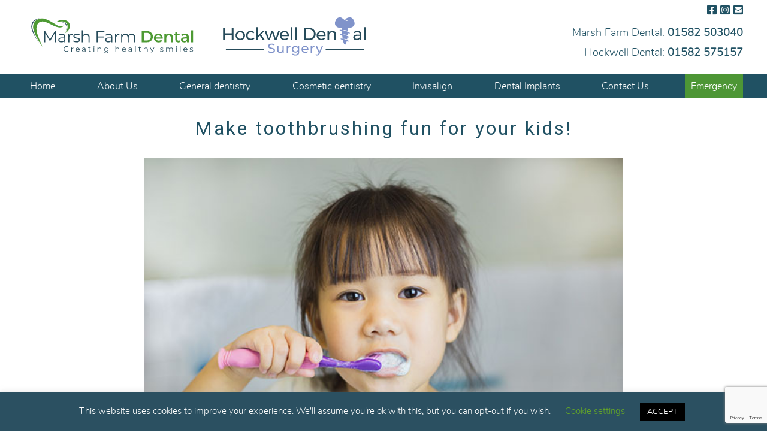

--- FILE ---
content_type: text/html; charset=UTF-8
request_url: https://marshfarmdental.co.uk/make-toothbrushing-fun-for-your-kids/
body_size: 21585
content:
  

<!DOCTYPE html>
<html lang="en-GB">
	<head>
		<!-- Meta Pixel Code -->
<script>
!function(f,b,e,v,n,t,s)
{if(f.fbq)return;n=f.fbq=function(){n.callMethod?
n.callMethod.apply(n,arguments):n.queue.push(arguments)};
if(!f._fbq)f._fbq=n;n.push=n;n.loaded=!0;n.version='2.0';
n.queue=[];t=b.createElement(e);t.async=!0;
t.src=v;s=b.getElementsByTagName(e)[0];
s.parentNode.insertBefore(t,s)}(window, document,'script',
'https://connect.facebook.net/en_US/fbevents.js');
fbq('init', '840379338947022');
fbq('track', 'PageView');
</script>
<noscript><img height="1" width="1" style="display:none"
src="https://www.facebook.com/tr?id=840379338947022&ev=PageView&noscript=1"
/></noscript>
<!-- End Meta Pixel Code -->
		
		<!-- Google Tag Manager -->
<script>(function(w,d,s,l,i){w[l]=w[l]||[];w[l].push({'gtm.start':
new Date().getTime(),event:'gtm.js'});var f=d.getElementsByTagName(s)[0],
j=d.createElement(s),dl=l!='dataLayer'?'&l='+l:'';j.async=true;j.src=
'https://www.googletagmanager.com/gtm.js?id='+i+dl;f.parentNode.insertBefore(j,f);
})(window,document,'script','dataLayer','GTM-MKK43DB6');</script>
<!-- End Google Tag Manager -->
		<!-- Google Tag Manager -->
		<script>(function(w,d,s,l,i){w[l]=w[l]||[];w[l].push({'gtm.start':
															  new Date().getTime(),event:'gtm.js'});var f=d.getElementsByTagName(s)[0],
				j=d.createElement(s),dl=l!='dataLayer'?'&l='+l:'';j.async=true;j.src=
					'https://www.googletagmanager.com/gtm.js?id='+i+dl;f.parentNode.insertBefore(j,f);
									})(window,document,'script','dataLayer','GTM-MWQGFRW');</script>
		<!-- End Google Tag Manager -->
		<meta charset="UTF-8" />
		<meta name="viewport" content="width=device-width, initial-scale=1.0" />
		<title>Make toothbrushing fun for your kids! - Marsh Farm</title>
		<link rel="profile" href="http://gmpg.org/xfn/11" />
				<noscript>
			<link href="https://cdnjs.cloudflare.com/ajax/libs/font-awesome/4.7.0/css/font-awesome.min.css" rel="dns-prefetch">
			<link href="https://marshfarmdental.co.uk/wp-content/themes/marshFarm/owl.carousel.2/owl.carousel.css">
			<link href="https://marshfarmdental.co.uk/wp-content/themes/marshFarm/css/animate.css">
			<!--<link href="https://marshfarmdental.co.uk/wp-content/themes/marshFarm/css/hover.css">-->
		</noscript>
		<meta name='robots' content='index, follow, max-image-preview:large, max-snippet:-1, max-video-preview:-1' />

	<!-- This site is optimized with the Yoast SEO plugin v26.7 - https://yoast.com/wordpress/plugins/seo/ -->
	<link rel="canonical" href="https://marshfarmdental.co.uk/make-toothbrushing-fun-for-your-kids/" />
	<meta property="og:locale" content="en_GB" />
	<meta property="og:type" content="article" />
	<meta property="og:title" content="Make toothbrushing fun for your kids! - Marsh Farm" />
	<meta property="og:description" content="Encouraging our children to get into the habit of brushing their teeth for two minutes twice a day &#8211; every day &#8211; can be challenging. But in England, Wales and Northern Ireland, nearly half (43%) of children aged eight have signs of tooth decay, so it’s vital we persevere. There are lots of free apps...." />
	<meta property="og:url" content="https://marshfarmdental.co.uk/make-toothbrushing-fun-for-your-kids/" />
	<meta property="og:site_name" content="Marsh Farm" />
	<meta property="article:published_time" content="2022-07-05T13:35:57+00:00" />
	<meta property="og:image" content="https://marshfarmdental.co.uk/wp-content/uploads/2022/07/kids-brushing.jpg" />
	<meta property="og:image:width" content="600" />
	<meta property="og:image:height" content="400" />
	<meta property="og:image:type" content="image/jpeg" />
	<meta name="author" content="Stuart Chaplin" />
	<meta name="twitter:card" content="summary_large_image" />
	<meta name="twitter:label1" content="Written by" />
	<meta name="twitter:data1" content="Stuart Chaplin" />
	<meta name="twitter:label2" content="Estimated reading time" />
	<meta name="twitter:data2" content="1 minute" />
	<script type="application/ld+json" class="yoast-schema-graph">{"@context":"https://schema.org","@graph":[{"@type":"Article","@id":"https://marshfarmdental.co.uk/make-toothbrushing-fun-for-your-kids/#article","isPartOf":{"@id":"https://marshfarmdental.co.uk/make-toothbrushing-fun-for-your-kids/"},"author":{"name":"Stuart Chaplin","@id":"https://marshfarmdental.co.uk/#/schema/person/c081a23b47cef525e9b485a1c7d80eff"},"headline":"Make toothbrushing fun for your kids!","datePublished":"2022-07-05T13:35:57+00:00","mainEntityOfPage":{"@id":"https://marshfarmdental.co.uk/make-toothbrushing-fun-for-your-kids/"},"wordCount":220,"publisher":{"@id":"https://marshfarmdental.co.uk/#organization"},"image":{"@id":"https://marshfarmdental.co.uk/make-toothbrushing-fun-for-your-kids/#primaryimage"},"thumbnailUrl":"https://marshfarmdental.co.uk/wp-content/uploads/2022/07/kids-brushing.jpg","inLanguage":"en-GB"},{"@type":"WebPage","@id":"https://marshfarmdental.co.uk/make-toothbrushing-fun-for-your-kids/","url":"https://marshfarmdental.co.uk/make-toothbrushing-fun-for-your-kids/","name":"Make toothbrushing fun for your kids! - Marsh Farm","isPartOf":{"@id":"https://marshfarmdental.co.uk/#website"},"primaryImageOfPage":{"@id":"https://marshfarmdental.co.uk/make-toothbrushing-fun-for-your-kids/#primaryimage"},"image":{"@id":"https://marshfarmdental.co.uk/make-toothbrushing-fun-for-your-kids/#primaryimage"},"thumbnailUrl":"https://marshfarmdental.co.uk/wp-content/uploads/2022/07/kids-brushing.jpg","datePublished":"2022-07-05T13:35:57+00:00","breadcrumb":{"@id":"https://marshfarmdental.co.uk/make-toothbrushing-fun-for-your-kids/#breadcrumb"},"inLanguage":"en-GB","potentialAction":[{"@type":"ReadAction","target":["https://marshfarmdental.co.uk/make-toothbrushing-fun-for-your-kids/"]}]},{"@type":"ImageObject","inLanguage":"en-GB","@id":"https://marshfarmdental.co.uk/make-toothbrushing-fun-for-your-kids/#primaryimage","url":"https://marshfarmdental.co.uk/wp-content/uploads/2022/07/kids-brushing.jpg","contentUrl":"https://marshfarmdental.co.uk/wp-content/uploads/2022/07/kids-brushing.jpg","width":600,"height":400},{"@type":"BreadcrumbList","@id":"https://marshfarmdental.co.uk/make-toothbrushing-fun-for-your-kids/#breadcrumb","itemListElement":[{"@type":"ListItem","position":1,"name":"Home","item":"https://marshfarmdental.co.uk/"},{"@type":"ListItem","position":2,"name":"Make toothbrushing fun for your kids!"}]},{"@type":"WebSite","@id":"https://marshfarmdental.co.uk/#website","url":"https://marshfarmdental.co.uk/","name":"Marsh Farm","description":"Dental","publisher":{"@id":"https://marshfarmdental.co.uk/#organization"},"potentialAction":[{"@type":"SearchAction","target":{"@type":"EntryPoint","urlTemplate":"https://marshfarmdental.co.uk/?s={search_term_string}"},"query-input":{"@type":"PropertyValueSpecification","valueRequired":true,"valueName":"search_term_string"}}],"inLanguage":"en-GB"},{"@type":"Organization","@id":"https://marshfarmdental.co.uk/#organization","name":"Dentist In Luton - Marsh Farm Dental","url":"https://marshfarmdental.co.uk/","logo":{"@type":"ImageObject","inLanguage":"en-GB","@id":"https://marshfarmdental.co.uk/#/schema/logo/image/","url":"https://marshfarmdental.co.uk/wp-content/uploads/2022/11/Dentist-In-Luton-Marsh-Farm-Dental.png","contentUrl":"https://marshfarmdental.co.uk/wp-content/uploads/2022/11/Dentist-In-Luton-Marsh-Farm-Dental.png","width":373,"height":109,"caption":"Dentist In Luton - Marsh Farm Dental"},"image":{"@id":"https://marshfarmdental.co.uk/#/schema/logo/image/"}},{"@type":"Person","@id":"https://marshfarmdental.co.uk/#/schema/person/c081a23b47cef525e9b485a1c7d80eff","name":"Stuart Chaplin","image":{"@type":"ImageObject","inLanguage":"en-GB","@id":"https://marshfarmdental.co.uk/#/schema/person/image/","url":"https://secure.gravatar.com/avatar/b8d3d4a0df836b8abb596622ce6e850e7bb1c2d0aa6688c0b84cd3c368529c06?s=96&d=mm&r=g","contentUrl":"https://secure.gravatar.com/avatar/b8d3d4a0df836b8abb596622ce6e850e7bb1c2d0aa6688c0b84cd3c368529c06?s=96&d=mm&r=g","caption":"Stuart Chaplin"},"url":"https://marshfarmdental.co.uk/author/stuart-chaplin/"}]}</script>
	<!-- / Yoast SEO plugin. -->


<link rel='dns-prefetch' href='//cdnjs.cloudflare.com' />
<link rel='dns-prefetch' href='//maps.googleapis.com' />
<link rel="alternate" type="application/rss+xml" title="Marsh Farm &raquo; Feed" href="https://marshfarmdental.co.uk/feed/" />
<link rel="alternate" title="oEmbed (JSON)" type="application/json+oembed" href="https://marshfarmdental.co.uk/wp-json/oembed/1.0/embed?url=https%3A%2F%2Fmarshfarmdental.co.uk%2Fmake-toothbrushing-fun-for-your-kids%2F" />
<link rel="alternate" title="oEmbed (XML)" type="text/xml+oembed" href="https://marshfarmdental.co.uk/wp-json/oembed/1.0/embed?url=https%3A%2F%2Fmarshfarmdental.co.uk%2Fmake-toothbrushing-fun-for-your-kids%2F&#038;format=xml" />
<style id='wp-img-auto-sizes-contain-inline-css' type='text/css'>
img:is([sizes=auto i],[sizes^="auto," i]){contain-intrinsic-size:3000px 1500px}
/*# sourceURL=wp-img-auto-sizes-contain-inline-css */
</style>
<link rel='stylesheet' id='sbi_styles-css' href='https://marshfarmdental.co.uk/wp-content/plugins/instagram-feed/css/sbi-styles.min.css?ver=6.10.0.1768714406' type='text/css' media='all' />
<style id='wp-emoji-styles-inline-css' type='text/css'>

	img.wp-smiley, img.emoji {
		display: inline !important;
		border: none !important;
		box-shadow: none !important;
		height: 1em !important;
		width: 1em !important;
		margin: 0 0.07em !important;
		vertical-align: -0.1em !important;
		background: none !important;
		padding: 0 !important;
	}
/*# sourceURL=wp-emoji-styles-inline-css */
</style>
<style id='classic-theme-styles-inline-css' type='text/css'>
/*! This file is auto-generated */
.wp-block-button__link{color:#fff;background-color:#32373c;border-radius:9999px;box-shadow:none;text-decoration:none;padding:calc(.667em + 2px) calc(1.333em + 2px);font-size:1.125em}.wp-block-file__button{background:#32373c;color:#fff;text-decoration:none}
/*# sourceURL=/wp-includes/css/classic-themes.min.css */
</style>
<link rel='stylesheet' id='contact-form-7-css' href='https://marshfarmdental.co.uk/wp-content/plugins/contact-form-7/includes/css/styles.css?ver=6.1.4.1768714406' type='text/css' media='all' />
<link rel='stylesheet' id='cookie-law-info-css' href='https://marshfarmdental.co.uk/wp-content/plugins/cookie-law-info/legacy/public/css/cookie-law-info-public.css?ver=3.3.9.1.1768714406' type='text/css' media='all' />
<link rel='stylesheet' id='cookie-law-info-gdpr-css' href='https://marshfarmdental.co.uk/wp-content/plugins/cookie-law-info/legacy/public/css/cookie-law-info-gdpr.css?ver=3.3.9.1.1768714406' type='text/css' media='all' />
<link rel='stylesheet' id='wpcf7-redirect-script-frontend-css' href='https://marshfarmdental.co.uk/wp-content/plugins/wpcf7-redirect/build/assets/frontend-script.css?ver=2c532d7e2be36f6af233.1768714406' type='text/css' media='all' />
<link rel='stylesheet' id='grw-public-main-css-css' href='https://marshfarmdental.co.uk/wp-content/plugins/widget-google-reviews/assets/css/public-main.css?ver=6.9.1.1768714406' type='text/css' media='all' />
<link rel='stylesheet' id='twentytwelve-style-css' href='https://marshfarmdental.co.uk/wp-content/themes/marshFarm/style.css?ver=6.9.1768714406' type='text/css' media='all' />
<link rel='stylesheet' id='slick-js-css' href='https://cdnjs.cloudflare.com/ajax/libs/slick-carousel/1.9.0/slick.min.css?ver=1768714406' type='text/css' media='all' />
<link rel='stylesheet' id='aos-css-css' href='https://cdnjs.cloudflare.com/ajax/libs/aos/2.3.4/aos.css?ver=1768714406' type='text/css' media='all' />
<link rel='stylesheet' id='fancybox-css-css' href='https://cdnjs.cloudflare.com/ajax/libs/fancybox/3.5.7/jquery.fancybox.min.css?ver=1768714406' type='text/css' media='all' />
<link rel='stylesheet' id='cf7cf-style-css' href='https://marshfarmdental.co.uk/wp-content/plugins/cf7-conditional-fields/style.css?ver=2.6.7.1768714406' type='text/css' media='all' />
<script type="text/javascript" src="https://marshfarmdental.co.uk/wp-includes/js/jquery/jquery.min.js?ver=3.7.1.1768714406" id="jquery-core-js"></script>
<script type="text/javascript" src="https://marshfarmdental.co.uk/wp-includes/js/jquery/jquery-migrate.min.js?ver=3.4.1.1768714406" id="jquery-migrate-js"></script>
<script type="text/javascript" id="cookie-law-info-js-extra">
/* <![CDATA[ */
var Cli_Data = {"nn_cookie_ids":[],"cookielist":[],"non_necessary_cookies":[],"ccpaEnabled":"","ccpaRegionBased":"","ccpaBarEnabled":"","strictlyEnabled":["necessary","obligatoire"],"ccpaType":"gdpr","js_blocking":"","custom_integration":"","triggerDomRefresh":"","secure_cookies":""};
var cli_cookiebar_settings = {"animate_speed_hide":"500","animate_speed_show":"500","background":"#2b5061","border":"#b1a6a6c2","border_on":"","button_1_button_colour":"#000","button_1_button_hover":"#000000","button_1_link_colour":"#fff","button_1_as_button":"1","button_1_new_win":"","button_2_button_colour":"#333","button_2_button_hover":"#292929","button_2_link_colour":"#444","button_2_as_button":"","button_2_hidebar":"","button_3_button_colour":"#000","button_3_button_hover":"#000000","button_3_link_colour":"#fff","button_3_as_button":"1","button_3_new_win":"","button_4_button_colour":"#000","button_4_button_hover":"#000000","button_4_link_colour":"#62a329","button_4_as_button":"","button_7_button_colour":"#61a229","button_7_button_hover":"#4e8221","button_7_link_colour":"#fff","button_7_as_button":"1","button_7_new_win":"","font_family":"inherit","header_fix":"","notify_animate_hide":"1","notify_animate_show":"","notify_div_id":"#cookie-law-info-bar","notify_position_horizontal":"right","notify_position_vertical":"bottom","scroll_close":"","scroll_close_reload":"","accept_close_reload":"","reject_close_reload":"","showagain_tab":"1","showagain_background":"#fff","showagain_border":"#000","showagain_div_id":"#cookie-law-info-again","showagain_x_position":"100px","text":"#ffffff","show_once_yn":"","show_once":"10000","logging_on":"","as_popup":"","popup_overlay":"1","bar_heading_text":"","cookie_bar_as":"banner","popup_showagain_position":"bottom-right","widget_position":"left"};
var log_object = {"ajax_url":"https://marshfarmdental.co.uk/wp-admin/admin-ajax.php"};
//# sourceURL=cookie-law-info-js-extra
/* ]]> */
</script>
<script type="text/javascript" src="https://marshfarmdental.co.uk/wp-content/plugins/cookie-law-info/legacy/public/js/cookie-law-info-public.js?ver=3.3.9.1.1768714406" id="cookie-law-info-js"></script>
<script type="text/javascript" defer="defer" src="https://marshfarmdental.co.uk/wp-content/plugins/widget-google-reviews/assets/js/public-main.js?ver=6.9.1.1768714406" id="grw-public-main-js-js"></script>
<link rel="https://api.w.org/" href="https://marshfarmdental.co.uk/wp-json/" /><link rel="alternate" title="JSON" type="application/json" href="https://marshfarmdental.co.uk/wp-json/wp/v2/posts/1003423" /><link rel="EditURI" type="application/rsd+xml" title="RSD" href="https://marshfarmdental.co.uk/xmlrpc.php?rsd" />
<meta name="generator" content="WordPress 6.9" />
<link rel='shortlink' href='https://marshfarmdental.co.uk/?p=1003423' />

		<!-- GA Google Analytics @ https://m0n.co/ga -->
		<script>
			(function(i,s,o,g,r,a,m){i['GoogleAnalyticsObject']=r;i[r]=i[r]||function(){
			(i[r].q=i[r].q||[]).push(arguments)},i[r].l=1*new Date();a=s.createElement(o),
			m=s.getElementsByTagName(o)[0];a.async=1;a.src=g;m.parentNode.insertBefore(a,m)
			})(window,document,'script','https://www.google-analytics.com/analytics.js','ga');
			ga('create', 'UA-175655986-1', 'auto');
			ga('send', 'pageview');
		</script>

	<meta name="google-site-verification" content="fKAm2joe6tfW5sNCeIsgbPNvaD-oMJ7KG4iSwNJcRyw" /><style type="text/css" id="simple-css-output">@media screen and (max-width: 800px) {.hide-mob {display:none!important} .sticky-hero__content {background: #345765!important;} .grid-auto-md li img {min-height:inherit!important}} .mobmob li {margin-bottom:20px;}.dental-plan { background: #f0f2f3; padding: 1em 1em 0 1em; margin-bottom: 20px; border-left: 5px solid #5b864d; border-right: 5px solid #5b864d;}.page-id-1003166 ul { padding: 0 2em 1em 2em;}.page-id-1003166 h2.title.promo_column_title { font-size: 26px !important;}.page-id-1003166 .sales-points>div { flex-basis: 31%; padding: 3em 1em;}.page-id-1003166 img.before__after { max-width: 300px;}</style><link rel="icon" href="https://marshfarmdental.co.uk/wp-content/uploads/2022/01/cropped-fav-2-32x32.jpg" sizes="32x32" />
<link rel="icon" href="https://marshfarmdental.co.uk/wp-content/uploads/2022/01/cropped-fav-2-192x192.jpg" sizes="192x192" />
<link rel="apple-touch-icon" href="https://marshfarmdental.co.uk/wp-content/uploads/2022/01/cropped-fav-2-180x180.jpg" />
<meta name="msapplication-TileImage" content="https://marshfarmdental.co.uk/wp-content/uploads/2022/01/cropped-fav-2-270x270.jpg" />
		<style type="text/css" id="wp-custom-css">
			.fees_accordion .opened h5.accordion::after {
  content: none !important;
}

.page-id-502041 img.main-content-logo {
    max-width: 100%;
    margin: 0 0 20px 0;
}
.bredcrumbsection {padding: 24px;background: #205163;color: white;}

.bredcrumbsection a {color: white;text-decoration: none;}

.bredcrumbsection span {color: white;padding-bottom: 0px;font-weight: 600;text-decoration: none;}

.bredcrumbsection p {padding-bottom: 0px;}
.page-id-502041 section#section_2_content .banner_form_wrapper {
    max-width: 420px;
    width: 100%;
    margin-top: 60px;
    position: relative;
    z-index: 99999999999;
    margin-right: 1em;
}

.page-id-502041 h1.title {text-align: left;}

.page-id-502041 .banner_form_content_wrapper {
    padding: 60px 40px 0;
    height: 352px;
}

.page-template-template-services section#section_2_content .wrapper_ aside#nav_menu-6 {padding-top: 40px;}

.page-template-template-services section#section_2_content .wrapper_ {
    display: flex;
    margin-top: 20px;
    align-items: inherit;
}

#form-contact label {
  color: #ffffff!important;
}		</style>
		
		<!-- Add fancyBox
<link rel="stylesheet" href="https://marshfarmdental.co.uk/wp-content/themes/marshFarm/js/fancybox2/source/jquery.fancybox.css?v=2.1.5" type="text/css" media="screen" />
<script type="text/javascript" src="https://marshfarmdental.co.uk/wp-content/themes/marshFarm/js/fancybox2/source/jquery.fancybox.pack.js?v=2.1.5"></script>
-->
		<!--<script type="text/javascript" src="https://marshfarmdental.co.uk/wp-content/themes/marshFarm/js/waypoints.js"></script>-->
				<style>
			/*html{margin-top:0 !important;}	*/	
			.slicknav_brand a img {
				width: 120px;
				height: auto;
			}
			.logged-in #site-header {
				/*  margin-top: 32px;*/
			}
			#site-header{z-index:9;margin:0 auto;text-align:center;position:relative;top:0;left:0;background:#ffffff;}	
			.home #site-header{background 0 !important;background: transparent !important;}	
			body.single #site-header,
			body.page-template-template-news #site-header{margin:0 auto 10px auto;position:relative;}	
			.topbar {
				background: #fff;
			}
			div#header_wrapper {
				position: relative;
				height: auto;
			}
			header.row .wrapper {
				padding: 0 0 0 0;
				max-width: 1200px;
				height: 100%;
				width: 98%;
				display: flex;
				flex-direction: row;
				justify-content: space-between;
			}  
			#site_logo {
				width: 100%;
				max-width: 600px;
				margin: 0px 0px 0px 0px;
				float: left;
				position: relative;
				/* left: 0; */
				/* top: 50%; */
				/* transform: translate(0,-50%); */
				display: flex;
				transform: translateY(-20px);
			}
			div#site_logo a {
				display: block;
			}
			div#site_logo a img {
				width: 100%;
			}


			div#site-tagline {text-align:left;color: #fff;text-transform: none;font-size: 32px;}
			div#site-tagline p {padding: 0;}
			div#header-contact {
				position: relative;
				padding-top: 0;
				width: auto;
				margin-left: 0px;
			}
			ul#header_contact_details {
				list-style: none;
				padding: 0;
			}
			ul#header_contact_details li {
				text-align: right;
				font-size: 18px;
				margin: 0.3em 0;
			}

			ul#header_social_links {
				padding: 0;
				display: flex;
				list-style: none;
				flex-direction: row;
				justify-content: flex-end;
				width: 100%;
			}
			ul#header_social_links li {
				margin-left: 6px;
			}
			ul#header_social_links li a {
				color: #205163;;
			}
			ul#header_social_links li a i {
				font-size: 18px;
			}


			nav {
				background: #205163;
				margin: 0 auto 0 auto;
				position: relative;
				bottom: 0;
			}
			.navigation {
				max-width: 1200px;
				margin: 0 auto;
				position: relative;
				float: none;
				width: 100%;
			}
			.navigation ul {
				padding: 0;
				display: flex;
				flex-direction: row;
				justify-content: space-between;
			}
			#nav-main.mainNav .navigation ul li.current-menu-item > a:after {
				position: absolute;
				height: 6px;
				width:6px;
				background: #205163;
				bottom: -10px;
				left: 50%;
				transform: translateX(-50%) translateY(0) translateZ(0);
				content: '';
				opacity: 1;
				border-radius: 50%;
				display:none;
			}
			#nav-main.mainNav .navigation ul li:hover > a:after {
				position: absolute;
				height: 6px;
				width:6px;
				background: #205163;
				bottom: -10px;
				left: 50%;
				transform: translateX(-50%) translateY(0) translateZ(0);
				content: '';
				opacity: 1;
				border-radius: 50%;
				display:none;
			}
			#nav-main.mainNav .navigation ul li.menu-item-has-children:hover > a:after{
				display:none;
			}
			#nav-main li.menu-item-32:hover > a:after{
				display:none;
			}

			.navigation li {
				/* display: inline-block; */
				font-size: 16px !important;
				float: none;
				line-height: 1;
				position: relative;
				margin: 0px 0px 0 0px;
				text-transform: none;
				list-style-type: none;
				align-items: center;
				display: flex;
			}
			.navigation li:last-of-type{
				margin: 0px 0px 0 0;

			}
			.navigation li a {
				display: block;
				text-decoration: none;
				text-transform:none;
				cursor: pointer;
				transition: all 0.5s ease;
				font-weight:300;
				padding: 12px 10px;
				text-align:center;
				color: #fff !important;
				backface-visibility: hidden;
				transform: translateZ(0);
				-webkit-font-smoothing: subpixel-antialiased;
			}
			.navigation li a:hover {
				color:  #fff !important;
				text-decoration: none;
				transition: all 0.5s ease;
				backface-visibility: hidden;
				transform: translateZ(0);
				-webkit-font-smoothing: subpixel-antialiased;
			}
			#nav-main li.menu-item-32 {
				background: #4d9635;
			}
			#nav-main li.menu-item-32 a {
				color: #fff;
			}
			.navigation ul.sub-menu:after {
				content: '';
				left: 50%;
				top: -10px;
				position: absolute;
				width: 0;
				height: 0;
				margin-left: -10px;
				border-left: 10px solid transparent;
				border-right: 10px solid transparent;
				border-bottom: 10px solid rgba(77, 150, 53, 0.9);
			}

			.navigation ul ul {
				/* display: none; */
				position: absolute;
				top:100%;
				left:50%;
				box-shadow: none;
				width: 100%;
				text-align: center;
				opacity: 0;
				visibility: hidden;
				transform:  translateX(-50%) translateY(30px) translateZ(0);
				transition: all 0.3s ease;
				background: rgba(77, 150, 53, 0.9);
				display: flex;
				flex-direction: column;
				align-items: center;
				justify-content: center;
				padding: 5px 0 10px 0;
				min-width:200px;
			}
			.navigation ul ul li {
				display: block;
				text-align: center;
				width: 100%;
				margin: 0 !important;
			}
			.navigation ul ul li a {
				padding: 10px 15px;
				color: #fff !important;
				text-align: center;
				/*min-width: 140px;*/
				line-height: 22px;
				/* text-indent: 14px; */
			}
			.navigation ul ul li > a:after{
				display:none;
			}

			.navigation ul li:hover > ul {
				/* display: block; */
				color: #fff;
				z-index: 9999;
				opacity: 1;
				visibility: visible;
				transform: translateX(-50%) translateY(0) translateZ(0);
				transition: all 0.3s ease;

			}
			li.current-menu-parent:before,
			li.current-menu-item:before {
				-webkit-transform: scaleX(1);
				transform: scaleX(1);
			}
			ul.sub-menu li a:hover{}
			.navigation ul ul li a:hover{display:block;color:#fff;transition:all 0.2s ease-in-out;-webkit-transition:all 0.2s ease-in-out;-moz-transition:all 0.2s ease-in-out;-o-transition:all 0.2s ease-in-out;}
			.navigation ul ul ul{display:none;position:absolute;top:0;left:100%;}
			.navigation ul ul li:hover > ul{display:block;color:#5C7B45;z-index:9999;}
			.navigation ul >  li.current-menu-item a {
				color: #000 !important;
				/*background: #3d80c2;*/
			}
			.navigation ul li.current-menu-item a:hover{color:#000 !important;}
			.navigation ul >  li.current-menu-item ul >  li.current-menu-item a {
				color: #fff !important;
				/*background: #3d80c2;*/
			}

			.hidden{display:none;}

			@-webkit-keyframes fill{0%{width:0%;height:1px;}
				50%{width:100%;height:1px;}
				100%{width:100%;height:100%;background:#333;}
			}
			ul#menu-header,ul#menu-header-1{padding:0;}
			ul.sub-menu{padding:0;}
			ul.sub-menu li{}

			@media(max-width: 1200px){
				div#header-contact {margin-left: 10px;}
			}
			@media(max-width: 1080px){
			}
			@media(max-width: 1020px){
			}
			@media screen and (min-width: 960px){
			}
			@media(max-width: 960px){
			}
			@media(max-width: 800px){
				span.captionWrapper {
					position: relative;
					width: 100%;
					top: auto;
					left: 0;
					transform: translateY(0%);
					padding: 80px 0;
					display: block;
					text-align: left;
				}
			}
			@media (min-width: 768px) and (max-width: 1024px) and (orientation: portrait) {
				.page-template-template-home #banner-inner-wrapper .maintitle {font-size: 36px !important;}
				h2#brochure-form-title{font-size: 42px!important;}
				.navigation li { font-size: 14px !important;margin: 0px 0px 0 0;}
				span.bullet-subtitle {padding-top: 0px;}
				h5.accordion {font-size: 28px;}
				.fed-accordion>section>div {font-size: 22px;}
			}
			@media (min-width: 768px) and (max-width: 1024px) and (orientation: landscape) {
				header.row .wrapper {width: 100%;}
				#site_logo {max-width:260px;margin: 10px 20px 0px 0px;}
				div#site-tagline {font-size: 28px;}
				div#site-tagline p {padding: 7px 0 0 0;}
				.navigation li { font-size: 14px !important;margin: 0px 0px 0 0;}
				#row_footer ul li a {font-size: 18px;}
				h2#brochure-form-title{letter-spacing: 0px;}
				table.benefits-bullets td {font-size: 24px;}
				span.bullet-subtitle {padding-top: 0px;}
			}
			#wpadminbar { z-index: 99999999999999;}

			header#mobile-site-header {
				z-index: 99999;
				margin: 0 auto;
				text-align: center;
				position: fixed;
				top: 0;
				left: 0;
				background: rgba(255, 255, 255, 1.0);
			}
			div#mobile_site_logo {
				width: 100%;
				max-width: 200px;
			}
			#hamburger {
				/*display: none;*/
				width: 30px;
				height: 20px;
				position: absolute;
				top: 21px;
				/*top: 36px;*/
				right: 15px;
				-webkit-transform: rotate(0deg);
				transform: rotate(0deg);
				transition: top 0.2s;
				cursor: pointer;
				z-index: 130;
				-webkit-tap-highlight-color: transparent;
				outline: 0;
				z-index: 2;
			}
			#hamburger span {
				display: block;
				position: absolute;
				height: 3px;
				width: 100%;
				opacity: 1;
				left: 0;
				-webkit-transform: rotate(0deg);
				transform: rotate(0deg);
				transition: all 0.2s;
				background:#205163 !important;
			}
			#hamburger span:nth-child(1) {
				top: 0;
			}
			#hamburger span:nth-child(2), #hamburger span:nth-child(3) {
				top: 9px;
			}
			#hamburger span:nth-child(4) {
				top: 18px;
			}
			#hamburger.dark span {
				background: #0a0a0a !important;
			}
			.nav-open #hamburger.dark span {
				background: #ffffff !important;
			}
			/*.nav-open {
			overflow: hidden;
			}*/
			.nav-open #hamburger span:nth-child(1), .nav-open #hamburger span:nth-child(4) {
				top: 14px;
				width: 0%;
				left: 50%;
			}
			.nav-open #hamburger span:nth-child(2) {
				-webkit-transform: rotate(45deg);
				transform: rotate(45deg);
				width: 30px;
				left: -12px;
			}
			.nav-open #hamburger span:nth-child(3) {
				-webkit-transform: rotate(-45deg);
				transform: rotate(-45deg);
				width: 30px;
				left: -12px;
			}

			.navigation.mobile-nav {
				display: flex;
			}
			.navigation.mobile-nav #menu-main {
				display: flex !important;
				align-items: center;
			}
			#mobile-nav {
				display:block !important;
				opacity: 0;
				visibility: hidden;
				width: 100%;
				height: 100%;
				top:0;left:0;right:0;bottom:0;
				position: fixed;
				background: #2e5c6d;
				z-index: 9999;
				-moz-transition-property: all;
				-o-transition-property: all;
				-webkit-transition-property: all;
				transition-property: all;
				-moz-transition-duration: 0.5s;
				-o-transition-duration: 0.5s;
				-webkit-transition-duration: 0.5s;
				transition-duration: 0.5s;
				-moz-transition-timing-function: ease-in-out;
				-o-transition-timing-function: ease-in-out;
				-webkit-transition-timing-function: ease-in-out;
				transition-timing-function: ease-in-out;
			}
			.nav-open #mobile-nav {
				opacity: 1 !important;
				visibility: visible;
			}
			#mobile-nav.submenu-active{
				background: #4e9a34;

			}
			span#submenu-close {
				position: absolute;
				left: 20px;
				font-size: 46px;
				top: 0;
				display:none;
				-moz-transition-property: all;
				-o-transition-property: all;
				-webkit-transition-property: all;
				transition-property: all;
				-moz-transition-duration: 0.5s;
				-o-transition-duration: 0.5s;
				-webkit-transition-duration: 0.5s;
				transition-duration: 0.5s;
				-moz-transition-timing-function: ease-in-out;
				-o-transition-timing-function: ease-in-out;
				-webkit-transition-timing-function: ease-in-out;
				transition-timing-function: ease-in-out;
			}
			span#submenu-close a{
				color:#000;
			}
			span#submenu-close.active{
				display:block;
			}
			.navigation.mobile-nav > ul {
				list-style: none !important;
				padding: 0 !important;
				position: fixed;
				-moz-transition-property: all;
				-o-transition-property: all;
				-webkit-transition-property: all;
				transition-property: all;
				-moz-transition-duration: 0.5s;
				-o-transition-duration: 0.5s;
				-webkit-transition-duration: 0.5s;
				transition-duration: 0.5s;
				-moz-transition-timing-function: ease-in-out;
				-o-transition-timing-function: ease-in-out;
				-webkit-transition-timing-function: ease-in-out;
				transition-timing-function: ease-in-out;
				top: 50%;
				transform: translateY(-50%);
				width: 90%;
				left: 5%;
				right: 0;
				display: flex;
				flex-direction: column;
			}
			.navigation.mobile-nav > ul li > a	{
				color: #205163;
			}
			.navigation.mobile-nav ul.sub-menu:after	{
				display:none;
			}    
			.navigation ul > li.current-menu-item a {
				color: #fff !important;
			}
			.mobile-nav li.menu-item-has-children > a:before {
				content: "\f105";
				font-family: FontAwesome;
				font-style: normal;
				font-weight: normal;
				text-decoration: inherit;
				display: block;
				opacity: 1;
				position: absolute;
				left: auto;
				right: -30px;
				top: 50%;
				bottom: auto;
				height: auto;
				transition: all 0.25s;
				color: #4d9635;
				background: none;
				transform: translateY(-50%);
			}
			.mobile-nav li.menu-item-has-children:hover > a:before {
				right: -40px;
			}
			.navigation.mobile-nav li:last-of-type {
				margin: 0px 15px 0 0;
			}
			.navigation.mobile-nav > ul.submenu-active {
				left: -110% !important;
				/* right: 0; */
			}
			.navigation.mobile-nav #menu-main{display: flex !important;}
			.navigation.mobile-nav .sub-menu {
				left: 100% !important;
				width: 100%;
				right: 0;
				-moz-transition-property: all;
				-o-transition-property: all;
				-webkit-transition-property: all;
				transition-property: all;
				-moz-transition-duration: 0.5s;
				-o-transition-duration: 0.5s;
				-webkit-transition-duration: 0.5s;
				transition-duration: 0.5s;
				-moz-transition-timing-function: ease-in-out;
				-o-transition-timing-function: ease-in-out;
				-webkit-transition-timing-function: ease-in-out;
				transition-timing-function: ease-in-out;
				text-align:center;
				align-items: center;
			}
			.navigation.mobile-nav .sub-menu li:hover a {
				color: #fff !important;
			}
			.navigation.mobile-nav .sub-menu.active {
				left: 0 !important;
			}
			#mobile-nav span.mark.tiny {
				max-width: 240px;
				width: 100%;
				height: auto;
				display: block;
				margin: 0 auto;
				position: absolute;
				top: 2.5%;
				left: 50%;
				transform: translateX(-50%);
				z-index: 9999;
			}
			.navigation.mobile-nav ul li a{
				font-size: 1.65em;
				padding-top: 8px;
				padding-bottom: 8px;
				padding-left: 15px;
				padding-right: 15px;
				color: #205163;
				text-align:center;
			}

			.navigation.mobile-nav .sub-menu li a {
				font-size: 1.65em;
				padding-top: 8px;
				padding-bottom: 8px;
				padding-left: 15px;
				padding-right: 15px;
				color: #fff;
				text-align:center;
			}
			.navigation.mobile-nav li a:after {
				background: #ffffff;
			}
			.navigation.mobile-nav li a:after {
				content: "";
				display: block;
				opacity: 0;
				position: absolute;
				left: 14px;
				right: 14px;
				bottom: 5px;
				height: 2px;
				transition: opacity 0.2s;
				color: #fff;
			}


			span#desktop-submenu-close,span.desktop-submenu-close {
				opacity: 0;
				visibility: hidden;
				position: absolute;
				left: 20px;
				/* font-size: 146px; */
				top: 50%;
				/* display: none; */
				-moz-transition-property: all;
				-o-transition-property: all;
				-webkit-transition-property: all;
				transition-property: all;
				-moz-transition-duration: 0.5s;
				-o-transition-duration: 0.5s;
				-webkit-transition-duration: 0.5s;
				transition-duration: 0.5s;
				-moz-transition-timing-function: ease-in-out;
				-o-transition-timing-function: ease-in-out;
				-webkit-transition-timing-function: ease-in-out;
				transition-timing-function: ease-in-out;
				transform: translateY(-50%);
				z-index: 999999999999999;
				width: 40px;
				height: 40px;
				margin-top: -20px;
				border-left: 2px solid #fff;
				border-bottom: 2px solid #fff;
				-webkit-transform: rotate(45deg);
				/* transform: rotate(45deg); */
				cursor: pointer !important;
			}
			span#desktop-submenu-close a,span.desktop-submenu-close a {
				color: #fff;
			}
			span#desktop-submenu-close.active, span.desktop-submenu-close.active {
				/* display: block; */
				visibility: visible;
				opacity: 1;
			}
			/*span#desktop-submenu-close:hover,span.desktop-submenu-close:hover {
			transform: translateX(-40px) rotate(45deg);
			}*/
			span.desktop-submenu-close.active a {
				display: block;
				width: 40px;
				height: 40px;
			}



			ul.social.nav-social {
				display: flex;
				justify-content: center;
				position: absolute;
				bottom: 0;
				left: 50%;
				transform: translate(-50%,-50%);
				padding:0 !important;
				list-style:none !important;
			}
			ul.social.nav-social li a:hover {
				text-decoration: none !important;
				color: #323B46;
			}
			ul.social.nav-social li a:hover:after {
				opacity: 0;
			}




			.wp-google-place {
				display: flex !important;
				justify-content: center !important;
				align-items: center;
			}
			.wp-gr .wp-google-left {
				display: block !important;
			}
			.wp-gr .wp-google-right {
				display: block !important;
				width: auto !important;
			}
			.wp-gr .wp-google-content-inner {
				margin: 10px auto 0 auto!important;
			}
			.wp-google-reviews {
				display: flex !important;
				flex-direction: row !important;
				flex-wrap: wrap !important;
			}
			.wp-gr .wp-google-review {
				width: 25%!important;
				padding: 1% !important;
				display: flex !important;
				flex-direction: column !important;
				text-align: center !important;
			}
			.wp-gr .wp-google-review .wp-google-left {
				display: block!important;
				padding-right: 10px!important;
				vertical-align: top!important;
				width: 100% !important;
			}
			.wp-gr .wp-google-review .wp-google-left img {
				width: 50px!important;
				height: 50px!important;
				border-radius: 50%!important;
				margin: 0 auto 10px auto!important;
				display: block !important;
				float: none !important;
			}
			wp-gr .wp-google-review .wp-google-right {
				display: block!important;
				vertical-align: top!important;
				width: 100%!important;
			}

			.wp-gr .wp-google-text {
				clear: both !important;
				display: block !important;
			}

			a.wp-google-url {
				display: none !important;
			}
			.wp-google-review:nth-of-type(n+5) {
				display: none !important;
			}
			.wp-gr.wpac .wp-google-hide {
				/* display: none !important; */
			}
			@media(max-width: 800px){
				.wp-gr .wp-google-review {
					width: 48%!important;
				}

			}

			@media(max-width: 600px){
				.wp-gr .wp-google-review {
					width: 98%!important;
				}

			}
			.wp-gr.wpac .wp-google-place .wp-google-left img {
				width: 100px!important;
				height: 100px!important;
				border-radius: 50%!important;
			}
			.wp-gr.wpac .wp-google-place .wp-google-name a {
				color: #205163!important;
				font-size: 150% !important;
			}
			@media(max-width: 768px){
				.navigation.mobile-nav li:last-of-type {
					margin: 0 0 0 0;
				}
			}
			@media(max-width: 480px){
				.navigation.mobile-nav ul li a,
				.navigation.mobile-nav .sub-menu li a{
					font-size: 1.35em
				}
			}


			div#site-notification {
				background: #a91111;
				padding: 1em;
				text-align: center;
			}
			div#site-notification h3, div#site-notification p {
				color: #fff;
			}
			div#site-notification p {
				font-size:16px;
			}
		</style>
		<!-- Hotjar Tracking Code for https://marshfarmdental.co.uk/ -->
		<script>
			(function(h,o,t,j,a,r){
				h.hj=h.hj||function(){(h.hj.q=h.hj.q||[]).push(arguments)};
				h._hjSettings={hjid:2061378,hjsv:6};
				a=o.getElementsByTagName('head')[0];
				r=o.createElement('script');r.async=1;
				r.src=t+h._hjSettings.hjid+j+h._hjSettings.hjsv;
				a.appendChild(r);
			})(window,document,'https://static.hotjar.com/c/hotjar-','.js?sv=');
		</script>
	<style id='wp-block-paragraph-inline-css' type='text/css'>
.is-small-text{font-size:.875em}.is-regular-text{font-size:1em}.is-large-text{font-size:2.25em}.is-larger-text{font-size:3em}.has-drop-cap:not(:focus):first-letter{float:left;font-size:8.4em;font-style:normal;font-weight:100;line-height:.68;margin:.05em .1em 0 0;text-transform:uppercase}body.rtl .has-drop-cap:not(:focus):first-letter{float:none;margin-left:.1em}p.has-drop-cap.has-background{overflow:hidden}:root :where(p.has-background){padding:1.25em 2.375em}:where(p.has-text-color:not(.has-link-color)) a{color:inherit}p.has-text-align-left[style*="writing-mode:vertical-lr"],p.has-text-align-right[style*="writing-mode:vertical-rl"]{rotate:180deg}
/*# sourceURL=https://marshfarmdental.co.uk/wp-includes/blocks/paragraph/style.min.css */
</style>
<style id='global-styles-inline-css' type='text/css'>
:root{--wp--preset--aspect-ratio--square: 1;--wp--preset--aspect-ratio--4-3: 4/3;--wp--preset--aspect-ratio--3-4: 3/4;--wp--preset--aspect-ratio--3-2: 3/2;--wp--preset--aspect-ratio--2-3: 2/3;--wp--preset--aspect-ratio--16-9: 16/9;--wp--preset--aspect-ratio--9-16: 9/16;--wp--preset--color--black: #000000;--wp--preset--color--cyan-bluish-gray: #abb8c3;--wp--preset--color--white: #ffffff;--wp--preset--color--pale-pink: #f78da7;--wp--preset--color--vivid-red: #cf2e2e;--wp--preset--color--luminous-vivid-orange: #ff6900;--wp--preset--color--luminous-vivid-amber: #fcb900;--wp--preset--color--light-green-cyan: #7bdcb5;--wp--preset--color--vivid-green-cyan: #00d084;--wp--preset--color--pale-cyan-blue: #8ed1fc;--wp--preset--color--vivid-cyan-blue: #0693e3;--wp--preset--color--vivid-purple: #9b51e0;--wp--preset--gradient--vivid-cyan-blue-to-vivid-purple: linear-gradient(135deg,rgb(6,147,227) 0%,rgb(155,81,224) 100%);--wp--preset--gradient--light-green-cyan-to-vivid-green-cyan: linear-gradient(135deg,rgb(122,220,180) 0%,rgb(0,208,130) 100%);--wp--preset--gradient--luminous-vivid-amber-to-luminous-vivid-orange: linear-gradient(135deg,rgb(252,185,0) 0%,rgb(255,105,0) 100%);--wp--preset--gradient--luminous-vivid-orange-to-vivid-red: linear-gradient(135deg,rgb(255,105,0) 0%,rgb(207,46,46) 100%);--wp--preset--gradient--very-light-gray-to-cyan-bluish-gray: linear-gradient(135deg,rgb(238,238,238) 0%,rgb(169,184,195) 100%);--wp--preset--gradient--cool-to-warm-spectrum: linear-gradient(135deg,rgb(74,234,220) 0%,rgb(151,120,209) 20%,rgb(207,42,186) 40%,rgb(238,44,130) 60%,rgb(251,105,98) 80%,rgb(254,248,76) 100%);--wp--preset--gradient--blush-light-purple: linear-gradient(135deg,rgb(255,206,236) 0%,rgb(152,150,240) 100%);--wp--preset--gradient--blush-bordeaux: linear-gradient(135deg,rgb(254,205,165) 0%,rgb(254,45,45) 50%,rgb(107,0,62) 100%);--wp--preset--gradient--luminous-dusk: linear-gradient(135deg,rgb(255,203,112) 0%,rgb(199,81,192) 50%,rgb(65,88,208) 100%);--wp--preset--gradient--pale-ocean: linear-gradient(135deg,rgb(255,245,203) 0%,rgb(182,227,212) 50%,rgb(51,167,181) 100%);--wp--preset--gradient--electric-grass: linear-gradient(135deg,rgb(202,248,128) 0%,rgb(113,206,126) 100%);--wp--preset--gradient--midnight: linear-gradient(135deg,rgb(2,3,129) 0%,rgb(40,116,252) 100%);--wp--preset--font-size--small: 13px;--wp--preset--font-size--medium: 20px;--wp--preset--font-size--large: 36px;--wp--preset--font-size--x-large: 42px;--wp--preset--spacing--20: 0.44rem;--wp--preset--spacing--30: 0.67rem;--wp--preset--spacing--40: 1rem;--wp--preset--spacing--50: 1.5rem;--wp--preset--spacing--60: 2.25rem;--wp--preset--spacing--70: 3.38rem;--wp--preset--spacing--80: 5.06rem;--wp--preset--shadow--natural: 6px 6px 9px rgba(0, 0, 0, 0.2);--wp--preset--shadow--deep: 12px 12px 50px rgba(0, 0, 0, 0.4);--wp--preset--shadow--sharp: 6px 6px 0px rgba(0, 0, 0, 0.2);--wp--preset--shadow--outlined: 6px 6px 0px -3px rgb(255, 255, 255), 6px 6px rgb(0, 0, 0);--wp--preset--shadow--crisp: 6px 6px 0px rgb(0, 0, 0);}:where(.is-layout-flex){gap: 0.5em;}:where(.is-layout-grid){gap: 0.5em;}body .is-layout-flex{display: flex;}.is-layout-flex{flex-wrap: wrap;align-items: center;}.is-layout-flex > :is(*, div){margin: 0;}body .is-layout-grid{display: grid;}.is-layout-grid > :is(*, div){margin: 0;}:where(.wp-block-columns.is-layout-flex){gap: 2em;}:where(.wp-block-columns.is-layout-grid){gap: 2em;}:where(.wp-block-post-template.is-layout-flex){gap: 1.25em;}:where(.wp-block-post-template.is-layout-grid){gap: 1.25em;}.has-black-color{color: var(--wp--preset--color--black) !important;}.has-cyan-bluish-gray-color{color: var(--wp--preset--color--cyan-bluish-gray) !important;}.has-white-color{color: var(--wp--preset--color--white) !important;}.has-pale-pink-color{color: var(--wp--preset--color--pale-pink) !important;}.has-vivid-red-color{color: var(--wp--preset--color--vivid-red) !important;}.has-luminous-vivid-orange-color{color: var(--wp--preset--color--luminous-vivid-orange) !important;}.has-luminous-vivid-amber-color{color: var(--wp--preset--color--luminous-vivid-amber) !important;}.has-light-green-cyan-color{color: var(--wp--preset--color--light-green-cyan) !important;}.has-vivid-green-cyan-color{color: var(--wp--preset--color--vivid-green-cyan) !important;}.has-pale-cyan-blue-color{color: var(--wp--preset--color--pale-cyan-blue) !important;}.has-vivid-cyan-blue-color{color: var(--wp--preset--color--vivid-cyan-blue) !important;}.has-vivid-purple-color{color: var(--wp--preset--color--vivid-purple) !important;}.has-black-background-color{background-color: var(--wp--preset--color--black) !important;}.has-cyan-bluish-gray-background-color{background-color: var(--wp--preset--color--cyan-bluish-gray) !important;}.has-white-background-color{background-color: var(--wp--preset--color--white) !important;}.has-pale-pink-background-color{background-color: var(--wp--preset--color--pale-pink) !important;}.has-vivid-red-background-color{background-color: var(--wp--preset--color--vivid-red) !important;}.has-luminous-vivid-orange-background-color{background-color: var(--wp--preset--color--luminous-vivid-orange) !important;}.has-luminous-vivid-amber-background-color{background-color: var(--wp--preset--color--luminous-vivid-amber) !important;}.has-light-green-cyan-background-color{background-color: var(--wp--preset--color--light-green-cyan) !important;}.has-vivid-green-cyan-background-color{background-color: var(--wp--preset--color--vivid-green-cyan) !important;}.has-pale-cyan-blue-background-color{background-color: var(--wp--preset--color--pale-cyan-blue) !important;}.has-vivid-cyan-blue-background-color{background-color: var(--wp--preset--color--vivid-cyan-blue) !important;}.has-vivid-purple-background-color{background-color: var(--wp--preset--color--vivid-purple) !important;}.has-black-border-color{border-color: var(--wp--preset--color--black) !important;}.has-cyan-bluish-gray-border-color{border-color: var(--wp--preset--color--cyan-bluish-gray) !important;}.has-white-border-color{border-color: var(--wp--preset--color--white) !important;}.has-pale-pink-border-color{border-color: var(--wp--preset--color--pale-pink) !important;}.has-vivid-red-border-color{border-color: var(--wp--preset--color--vivid-red) !important;}.has-luminous-vivid-orange-border-color{border-color: var(--wp--preset--color--luminous-vivid-orange) !important;}.has-luminous-vivid-amber-border-color{border-color: var(--wp--preset--color--luminous-vivid-amber) !important;}.has-light-green-cyan-border-color{border-color: var(--wp--preset--color--light-green-cyan) !important;}.has-vivid-green-cyan-border-color{border-color: var(--wp--preset--color--vivid-green-cyan) !important;}.has-pale-cyan-blue-border-color{border-color: var(--wp--preset--color--pale-cyan-blue) !important;}.has-vivid-cyan-blue-border-color{border-color: var(--wp--preset--color--vivid-cyan-blue) !important;}.has-vivid-purple-border-color{border-color: var(--wp--preset--color--vivid-purple) !important;}.has-vivid-cyan-blue-to-vivid-purple-gradient-background{background: var(--wp--preset--gradient--vivid-cyan-blue-to-vivid-purple) !important;}.has-light-green-cyan-to-vivid-green-cyan-gradient-background{background: var(--wp--preset--gradient--light-green-cyan-to-vivid-green-cyan) !important;}.has-luminous-vivid-amber-to-luminous-vivid-orange-gradient-background{background: var(--wp--preset--gradient--luminous-vivid-amber-to-luminous-vivid-orange) !important;}.has-luminous-vivid-orange-to-vivid-red-gradient-background{background: var(--wp--preset--gradient--luminous-vivid-orange-to-vivid-red) !important;}.has-very-light-gray-to-cyan-bluish-gray-gradient-background{background: var(--wp--preset--gradient--very-light-gray-to-cyan-bluish-gray) !important;}.has-cool-to-warm-spectrum-gradient-background{background: var(--wp--preset--gradient--cool-to-warm-spectrum) !important;}.has-blush-light-purple-gradient-background{background: var(--wp--preset--gradient--blush-light-purple) !important;}.has-blush-bordeaux-gradient-background{background: var(--wp--preset--gradient--blush-bordeaux) !important;}.has-luminous-dusk-gradient-background{background: var(--wp--preset--gradient--luminous-dusk) !important;}.has-pale-ocean-gradient-background{background: var(--wp--preset--gradient--pale-ocean) !important;}.has-electric-grass-gradient-background{background: var(--wp--preset--gradient--electric-grass) !important;}.has-midnight-gradient-background{background: var(--wp--preset--gradient--midnight) !important;}.has-small-font-size{font-size: var(--wp--preset--font-size--small) !important;}.has-medium-font-size{font-size: var(--wp--preset--font-size--medium) !important;}.has-large-font-size{font-size: var(--wp--preset--font-size--large) !important;}.has-x-large-font-size{font-size: var(--wp--preset--font-size--x-large) !important;}
/*# sourceURL=global-styles-inline-css */
</style>
<link rel='stylesheet' id='font-awesome-css' href='https://use.fontawesome.com/releases/v5.15.4/css/all.css?ver=6.9.1768714406' type='text/css' media='all' />
</head>
	<body class="wp-singular post-template-default single single-post postid-1003423 single-format-standard wp-theme-marshFarm full-width custom-background-empty">
		<!-- Google Tag Manager (noscript) -->
<noscript><iframe src="https://www.googletagmanager.com/ns.html?id=GTM-MKK43DB6"
height="0" width="0" style="display:none;visibility:hidden"></iframe></noscript>
<!-- End Google Tag Manager (noscript) -->
		<!-- Google Tag Manager (noscript) -->
		<noscript><iframe src="https://www.googletagmanager.com/ns.html?id=GTM-MWQGFRW"
						  height="0" width="0" style="display:none;visibility:hidden"></iframe></noscript>
		<!-- End Google Tag Manager (noscript) -->
		<header class="row mobile-only" id="mobile-site-header"><a name="home" class="anchor_position"></a>

			<div id="mobile_site_logo">
								<a href="https://marshfarmdental.co.uk/" >
					<img src="https://marshfarmdental.co.uk/wp-content/uploads/2020/03/Marsh-farm-logo-1.svg" id="header_site_logo" />
				</a>
							</div>

			<div id="hamburger">
				<span></span>
				<span></span>
				<span></span>
				<span></span>
			</div>

		</header>
		<nav id="mobile-nav" class="" style="display:none";>
			<div class="cell-holder primary-nav-cell" id="primary-nav-cell">
				<div class="cell">
					<div class="navigation mobile-nav"><ul id="menu-main" class="mobile-nav"><li id="menu-item-20" class="hvr-sweep-to-right menu-item menu-item-type-post_type menu-item-object-page menu-item-home menu-item-20"><a href="https://marshfarmdental.co.uk/">Home</a></li>
<li id="menu-item-1531" class="hvr-sweep-to-bottom menu-item menu-item-type-custom menu-item-object-custom menu-item-has-children menu-item-1531"><a>About Us</a>
<ul class="sub-menu">
	<li id="menu-item-1827" class="hvr-sweep-to-right menu-item menu-item-type-post_type menu-item-object-page menu-item-1827"><a href="https://marshfarmdental.co.uk/our-practice/">Our Practice</a></li>
	<li id="menu-item-756" class="hvr-sweep-to-right menu-item menu-item-type-post_type menu-item-object-page menu-item-756"><a href="https://marshfarmdental.co.uk/meet-the-team/">Meet the Team</a></li>
	<li id="menu-item-23" class="hvr-sweep-to-right menu-item menu-item-type-post_type menu-item-object-page menu-item-23"><a href="https://marshfarmdental.co.uk/faq/">FAQ</a></li>
	<li id="menu-item-755" class="hvr-sweep-to-right menu-item menu-item-type-post_type menu-item-object-page menu-item-755"><a href="https://marshfarmdental.co.uk/fees/">Fees</a></li>
	<li id="menu-item-1003215" class="menu-item menu-item-type-post_type menu-item-object-page menu-item-1003215"><a href="https://marshfarmdental.co.uk/dental-health-plan/">Dental Health Plan</a></li>
</ul>
</li>
<li id="menu-item-1361" class="hvr-sweep-to-bottom menu-item menu-item-type-custom menu-item-object-custom menu-item-has-children menu-item-1361"><a>General dentistry</a>
<ul class="sub-menu">
	<li id="menu-item-1704" class="hvr-sweep-to-right menu-item menu-item-type-post_type menu-item-object-page menu-item-1704"><a href="https://marshfarmdental.co.uk/general-dentistry/general-dentistry-2/">General Dentistry</a></li>
	<li id="menu-item-1680" class="hvr-sweep-to-right menu-item menu-item-type-post_type menu-item-object-page menu-item-1680"><a href="https://marshfarmdental.co.uk/general-dentistry/oral-cancer-peace-of-mind/">Oral Cancer</a></li>
	<li id="menu-item-1681" class="hvr-sweep-to-right menu-item menu-item-type-post_type menu-item-object-page menu-item-1681"><a href="https://marshfarmdental.co.uk/general-dentistry/nervous-patients/">Nervous patients</a></li>
	<li id="menu-item-650" class="hvr-sweep-to-right menu-item menu-item-type-post_type menu-item-object-page menu-item-650"><a href="https://marshfarmdental.co.uk/general-dentistry/oral-healthcare-hygienist/">Oral healthcare &#038; hygienist</a></li>
	<li id="menu-item-609" class="hvr-sweep-to-right menu-item menu-item-type-post_type menu-item-object-page menu-item-609"><a href="https://marshfarmdental.co.uk/general-dentistry/crowns/">Crowns</a></li>
	<li id="menu-item-1505" class="hvr-sweep-to-right menu-item menu-item-type-post_type menu-item-object-page menu-item-1505"><a href="https://marshfarmdental.co.uk/general-dentistry/bridges/">Bridges</a></li>
</ul>
</li>
<li id="menu-item-1616" class="hvr-sweep-to-bottom menu-item menu-item-type-custom menu-item-object-custom menu-item-has-children menu-item-1616"><a>Cosmetic dentistry</a>
<ul class="sub-menu">
	<li id="menu-item-610" class="hvr-sweep-to-right menu-item menu-item-type-post_type menu-item-object-page menu-item-610"><a href="https://marshfarmdental.co.uk/cosmetic-dentistry/teeth-whitening/">Teeth Whitening</a></li>
	<li id="menu-item-654" class="hvr-sweep-to-right menu-item menu-item-type-post_type menu-item-object-page menu-item-654"><a href="https://marshfarmdental.co.uk/cosmetic-dentistry/veneers-2/">Veneers</a></li>
	<li id="menu-item-502702" class="menu-item menu-item-type-post_type menu-item-object-page menu-item-502702"><a href="https://marshfarmdental.co.uk/cosmetic-dentistry/composite-bonding/">Composite Bonding</a></li>
	<li id="menu-item-653" class="hvr-sweep-to-right menu-item menu-item-type-post_type menu-item-object-page menu-item-653"><a href="https://marshfarmdental.co.uk/cosmetic-dentistry/fastbrace/">Smile Makeover</a></li>
</ul>
</li>
<li id="menu-item-1683" class="hvr-sweep-to-right menu-item menu-item-type-post_type menu-item-object-page menu-item-1683"><a href="https://marshfarmdental.co.uk/invisalign/">Invisalign</a></li>
<li id="menu-item-655" class="hvr-sweep-to-right menu-item menu-item-type-post_type menu-item-object-page menu-item-655"><a href="https://marshfarmdental.co.uk/dental-implants/">Dental Implants</a></li>
<li id="menu-item-28" class="hvr-sweep-to-right menu-item menu-item-type-post_type menu-item-object-page menu-item-28"><a href="https://marshfarmdental.co.uk/contact-us/">Contact Us</a></li>
<li id="menu-item-32" class="hvr-sweep-to-bottom menu-item menu-item-type-post_type menu-item-object-page menu-item-32"><a href="https://marshfarmdental.co.uk/emergency/">Emergency</a></li>
</ul></div>					<span class="clear"></span>
					<ul class="social nav-social">
						<li><a href="https://www.facebook.com/" class="facebook" target="_blank"><i class="fa fa-facebook-square"></i></a></li>
						<li><a href="https://www.instagram.com/" class="instagram" target="_blank"><i class="fa fa-instagram"></i></a></li>	
					</ul>
				</div>
			</div>
		</nav>	

		<header class="row not-mobile" id="site-header"><a name="home" class="anchor_position"></a>
						<div class="topbar">
				<div class="wrapper">

					<ul id="header_social_links">
						<!--<li><img src="https://marshfarmdental.co.uk/wp-content/themes/marshFarm/images/NHS-RGB.jpg" id="header_nhs_logo" /></li>-->
												<li><a href="https://www.facebook.com/marshfarmdental/"><i class="fab fa-facebook-square" aria-hidden="true"></i></a></li>
												<li><a href="https://www.instagram.com/marshfarmdental/"><i class="fab fa-instagram-square" aria-hidden="true"></i></a></li>
												<li><a href=""><i class="fas fa-envelope-square" aria-hidden="true"></i></a></li>
											</ul>
				</div>
			</div>
						<div id="header_wrapper">
				<div class="wrapper">

					<div id="site_logo">
												<a href="https://marshfarmdental.co.uk/" >
							<img src="https://marshfarmdental.co.uk/wp-content/uploads/2020/03/Marsh-farm-logo-1.svg" id="header_site_logo" />
						</a>
																		<a href="https://marshfarmdental.co.uk/" >
							<img src="https://marshfarmdental.co.uk/wp-content/uploads/2020/03/hockwell-logo.svg" id="header_site_secondary_logo" />
						</a>
											</div>

					<div id="header-contact">
												<ul id="header_contact_details">
																				
							<li>Marsh Farm Dental: <strong>01582 503040</strong></li>
													
							<li>Hockwell Dental: <strong>01582 575157</strong></li>
																				</ul>
						
					</div>

				</div>		

				<!-- start navigation -->
				<nav id="nav-main" class="clearfix fill mainNav" role="navigation">	
					<div class="navigation fill"><ul id="menu-main-1" class=""><li class="hvr-sweep-to-right menu-item menu-item-type-post_type menu-item-object-page menu-item-home menu-item-20"><a href="https://marshfarmdental.co.uk/">Home</a></li>
<li class="hvr-sweep-to-bottom menu-item menu-item-type-custom menu-item-object-custom menu-item-has-children menu-item-1531"><a>About Us</a>
<ul class="sub-menu">
	<li class="hvr-sweep-to-right menu-item menu-item-type-post_type menu-item-object-page menu-item-1827"><a href="https://marshfarmdental.co.uk/our-practice/">Our Practice</a></li>
	<li class="hvr-sweep-to-right menu-item menu-item-type-post_type menu-item-object-page menu-item-756"><a href="https://marshfarmdental.co.uk/meet-the-team/">Meet the Team</a></li>
	<li class="hvr-sweep-to-right menu-item menu-item-type-post_type menu-item-object-page menu-item-23"><a href="https://marshfarmdental.co.uk/faq/">FAQ</a></li>
	<li class="hvr-sweep-to-right menu-item menu-item-type-post_type menu-item-object-page menu-item-755"><a href="https://marshfarmdental.co.uk/fees/">Fees</a></li>
	<li class="menu-item menu-item-type-post_type menu-item-object-page menu-item-1003215"><a href="https://marshfarmdental.co.uk/dental-health-plan/">Dental Health Plan</a></li>
</ul>
</li>
<li class="hvr-sweep-to-bottom menu-item menu-item-type-custom menu-item-object-custom menu-item-has-children menu-item-1361"><a>General dentistry</a>
<ul class="sub-menu">
	<li class="hvr-sweep-to-right menu-item menu-item-type-post_type menu-item-object-page menu-item-1704"><a href="https://marshfarmdental.co.uk/general-dentistry/general-dentistry-2/">General Dentistry</a></li>
	<li class="hvr-sweep-to-right menu-item menu-item-type-post_type menu-item-object-page menu-item-1680"><a href="https://marshfarmdental.co.uk/general-dentistry/oral-cancer-peace-of-mind/">Oral Cancer</a></li>
	<li class="hvr-sweep-to-right menu-item menu-item-type-post_type menu-item-object-page menu-item-1681"><a href="https://marshfarmdental.co.uk/general-dentistry/nervous-patients/">Nervous patients</a></li>
	<li class="hvr-sweep-to-right menu-item menu-item-type-post_type menu-item-object-page menu-item-650"><a href="https://marshfarmdental.co.uk/general-dentistry/oral-healthcare-hygienist/">Oral healthcare &#038; hygienist</a></li>
	<li class="hvr-sweep-to-right menu-item menu-item-type-post_type menu-item-object-page menu-item-609"><a href="https://marshfarmdental.co.uk/general-dentistry/crowns/">Crowns</a></li>
	<li class="hvr-sweep-to-right menu-item menu-item-type-post_type menu-item-object-page menu-item-1505"><a href="https://marshfarmdental.co.uk/general-dentistry/bridges/">Bridges</a></li>
</ul>
</li>
<li class="hvr-sweep-to-bottom menu-item menu-item-type-custom menu-item-object-custom menu-item-has-children menu-item-1616"><a>Cosmetic dentistry</a>
<ul class="sub-menu">
	<li class="hvr-sweep-to-right menu-item menu-item-type-post_type menu-item-object-page menu-item-610"><a href="https://marshfarmdental.co.uk/cosmetic-dentistry/teeth-whitening/">Teeth Whitening</a></li>
	<li class="hvr-sweep-to-right menu-item menu-item-type-post_type menu-item-object-page menu-item-654"><a href="https://marshfarmdental.co.uk/cosmetic-dentistry/veneers-2/">Veneers</a></li>
	<li class="menu-item menu-item-type-post_type menu-item-object-page menu-item-502702"><a href="https://marshfarmdental.co.uk/cosmetic-dentistry/composite-bonding/">Composite Bonding</a></li>
	<li class="hvr-sweep-to-right menu-item menu-item-type-post_type menu-item-object-page menu-item-653"><a href="https://marshfarmdental.co.uk/cosmetic-dentistry/fastbrace/">Smile Makeover</a></li>
</ul>
</li>
<li class="hvr-sweep-to-right menu-item menu-item-type-post_type menu-item-object-page menu-item-1683"><a href="https://marshfarmdental.co.uk/invisalign/">Invisalign</a></li>
<li class="hvr-sweep-to-right menu-item menu-item-type-post_type menu-item-object-page menu-item-655"><a href="https://marshfarmdental.co.uk/dental-implants/">Dental Implants</a></li>
<li class="hvr-sweep-to-right menu-item menu-item-type-post_type menu-item-object-page menu-item-28"><a href="https://marshfarmdental.co.uk/contact-us/">Contact Us</a></li>
<li class="hvr-sweep-to-bottom menu-item menu-item-type-post_type menu-item-object-page menu-item-32"><a href="https://marshfarmdental.co.uk/emergency/">Emergency</a></li>
</ul></div>				</nav>
				<!-- end navigation -->		
			</div>  
		</header>
		<!-- 
<div id="site-notification">
<div class="wrapper">
<h3>
The practice is closed from Friday 25th December 2020 and will reopen on Monday 4th January 2021
</h3>
<p>
If you have a dental emergency that cannot wait until the practice reopens please call Marsh Farm on 01582 503040 or Hockwell Ring on 01582 575157 and follow the directions on the answer machine message.
</p>
</div>
</div> --><script src="https://cdnjs.cloudflare.com/ajax/libs/masonry/4.2.0/masonry.pkgd.min.js"></script>
<script src="https://cdnjs.cloudflare.com/ajax/libs/jquery.isotope/3.0.4/isotope.pkgd.min.js"></script>
<script src="https://cdnjs.cloudflare.com/ajax/libs/packery/2.1.1/packery.pkgd.min.js"></script>
<script src="https://cdn.jsdelivr.net/npm/isotope-packery@2.0.0/packery-mode.js"></script>
<script src="https://cdnjs.cloudflare.com/ajax/libs/jquery.imagesloaded/4.1.3/imagesloaded.pkgd.min.js"></script>
<script src="https://cdnjs.cloudflare.com/ajax/libs/jquery-infinitescroll/3.0.2/infinite-scroll.pkgd.min.js"></script>

<div class="main-container">
 	
            	  <section class="row" id="row_intro">
    <div class="wrapper">
  
  <div class="content"> 	
                
	<div id="primary-single" class="site-content">
		<div id="content" role="main">
      <div id="constrained-content">
		
			       <h1 class="title">Make toothbrushing fun for your kids!</h1>
    
    		 
			
       <!--<div class="background-image-holder1 article-featured-image" style="background:url(https://marshfarmdental.co.uk/wp-content/uploads/2022/07/kids-brushing.jpg);">
                       
      </div>--><img src="https://marshfarmdental.co.uk/wp-content/uploads/2022/07/kids-brushing.jpg" alt="" class=""/>
       <div class="clear"></div>
      <div class="article-content"> 
        <span class="article-meta"> POSTED: 5/07/22 2:35 PM</span>
       <!-- <h2 class="title">Make toothbrushing fun for your kids!</h2>       -->
				<p>Encouraging our children to get into the habit of brushing their teeth for two minutes twice a day &#8211; every day &#8211; can be challenging.</p>
<p>But in England, Wales and Northern Ireland, nearly half (43%) of children aged eight have signs of tooth decay, so it’s vital we persevere.</p>
<p>There are lots of free apps for parents to download that can help make brushing fun and adding this extra level of interactivity can help children form better brushing habits.</p>
<p>Some apps include timers or songs that help children stick around for the full two minutes, while others provide fun, instructional videos about brushing technique.</p>
<p>Electric toothbrushes can remove up to twice as much plaque as manual brushes, so it could be seen as a good investment for your child to have one. Research by the Oral Health Foundation shows that many children prefer electric toothbrushes simply because they feature a popular character or are in their favourite colour.</p>
<p>Twice daily toothbrushing with fluoride toothpaste is important because it removes plaque. If the plaque isn’t removed, it continues to build up, causing tooth decay and gum disease.</p>
<p>Visit the Oral Health Foundation’s website at www.dentalhealth.org or call the charity’s Dental Helpline on 01788 539780 for advice and information about toothbrushing for children.</p>
   
          
     	</div>
       <div class="clear"></div>
</div>
  <div class="clear"></div>
			
	<div id="related-articles" >
		<div id="related-articles-header">
			<h2 class="related-articles-title">Related Articles</h2>
			<ul id="related-articles-social">
				<li class="related-articles-social" id="first-link">Share this article</li>
				<li class="related-articles-social">
					<a href="https://www.facebook.com/sharer/sharer.php?u=https://marshfarmdental.co.uk/make-toothbrushing-fun-for-your-kids/" target="_blank" rel="nofollow" title="Share this" class="shareFacebook" >
						<i class="fab fa-facebook-square" aria-hidden="true"></i>
					</a>
				</li>
          		<li class="related-articles-social">
					<a href="https://twitter.com/intent/tweet?text=Make+toothbrushing+fun+for+your+kids%21&amp;url=https://marshfarmdental.co.uk/make-toothbrushing-fun-for-your-kids/" target="_blank" rel="nofollow" title="Tweet this" class="shareTwitter" >
						<i class="fab fa-twitter-square" aria-hidden="true"></i>
					</a>
				</li>
          		<!--<li class="related-articles-social">
			  		<a href="https://www.youtube.com/channel/" target="_blank" rel="nofollow" ><i class="fa fa-youtube-square" aria-hidden="true"></i></a>
				</li>-->
				<li class="related-articles-social">
					<a href="https://pinterest.com/pin/create/bookmarklet/?media=Array&url=https://marshfarmdental.co.uk/make-toothbrushing-fun-for-your-kids/&description=Make+toothbrushing+fun+for+your+kids%21" target="_blank" rel="nofollow" title="Pin this" class="sharePin" >
						<i class="fab fa-pinterest" aria-hidden="true"></i>
					</a>
				</li>
				<li class="related-articles-social">
					<a href="https://wa.me/?text=Make+toothbrushing+fun+for+your+kids%21 https://marshfarmdental.co.uk/make-toothbrushing-fun-for-your-kids/" target="_blank" rel="nofollow" title="Whatsapp this" class="shareInsta" >
						<i class="fab fa-whatsapp" aria-hidden="true"></i>
					</a>
				</li>
				<li class="related-articles-social">
					<a href="mailto:?subject=Make+toothbrushing+fun+for+your+kids%21&body=Check out this site: https://marshfarmdental.co.uk/make-toothbrushing-fun-for-your-kids/" title="Share by Email" target="_blank" rel="nofollow" title="Email this" class="shareEmail">
						<i class="fas fa-envelope" aria-hidden="true"></i>
					</a>
				</li>
                  <!--<li class="header-social"><a href="https://www.instagram.com/" target="_blank" rel="nofollow" ><i class="fa fa-instagram" aria-hidden="true"></i></a></li>-->
         <!--<li class="header-social"><a href="//" target="_blank" rel="nofollow" ><i class="fa fa-rss" aria-hidden="true"></i></a></li>
       <li class="header-social"><a href="https://www.linkedin.com/" target="_blank" rel="nofollow" ><i class="fa fa-linkedin" aria-hidden="true"></i></a></li>--> 
       <!--<li class="related-articles-social"><a href="https://www.pinterest.com/" target="_blank" rel="nofollow" ><i class="fa fa-pinterest" aria-hidden="true"></i></a></li>     
           <li><a href="https://www.vine.com/" target="_blank" rel="nofollow" ><i class="fa fa-vine" aria-hidden="true"></i></a></li>    -->     
         </ul>
        <div class="clear"></div>
        </div>
        	        
      <div class="blog-grid">
		  <div class="blog-grid-sizer"></div>
		       		<div class="blog-grid-item">
				<article id="post-1" class="post-1 post type-post status-publish format-standard has-post-thumbnail hentry category-uncategorised" >       
					<a href="https://marshfarmdental.co.uk/more-than-1-million-patients-unable-to-get-nhs-dentist-amid-rising-tooth-decay-crisis/" rel="bookmark" class="blog-image-holder">
						<img src='https://marshfarmdental.co.uk/wp-content/uploads/2020/03/teeth-girl.jpg' alt='More than 1 million patients unable to get NHS dentist amid rising tooth decay crisis' class="imagefill"/>
						<div class="pattern-overlay"></div>
					</a>
					<a href="https://marshfarmdental.co.uk/more-than-1-million-patients-unable-to-get-nhs-dentist-amid-rising-tooth-decay-crisis/" rel="bookmark" class="content-meta">
						<h4 class="title">More than 1 million patients unable to get NHS dentist amid rising tooth decay crisis</h4>       
						<p>Welcome to WordPress. This is your first post. Edit or delete it, then start writing!</p>
					</a>                      
				</article>
		  </div>
     		<div class="blog-grid-item">
				<article id="post-1003420" class="post-1003420 post type-post status-publish format-standard has-post-thumbnail hentry category-uncategorised" >       
					<a href="https://marshfarmdental.co.uk/spotlight-could-you-identify-lip-cancer/" rel="bookmark" class="blog-image-holder">
						<img src='https://marshfarmdental.co.uk/wp-content/uploads/2022/07/lip-cancer.jpg' alt='Spotlight: could you identify lip cancer?' class="imagefill"/>
						<div class="pattern-overlay"></div>
					</a>
					<a href="https://marshfarmdental.co.uk/spotlight-could-you-identify-lip-cancer/" rel="bookmark" class="content-meta">
						<h4 class="title">Spotlight: could you identify lip cancer?</h4>       
						<p>Lip cancer is a type of mouth cancer, which sounds scary, but the good news is that if caught early, it can be treated successfully. Early diagnosis is essential and research suggests that if caught quickly the chances of...</p>
					</a>                      
				</article>
		  </div>
     		<div class="blog-grid-item">
				<article id="post-1003423" class="post-1003423 post type-post status-publish format-standard has-post-thumbnail hentry category-uncategorised" >       
					<a href="https://marshfarmdental.co.uk/make-toothbrushing-fun-for-your-kids/" rel="bookmark" class="blog-image-holder">
						<img src='https://marshfarmdental.co.uk/wp-content/uploads/2022/07/kids-brushing.jpg' alt='Make toothbrushing fun for your kids!' class="imagefill"/>
						<div class="pattern-overlay"></div>
					</a>
					<a href="https://marshfarmdental.co.uk/make-toothbrushing-fun-for-your-kids/" rel="bookmark" class="content-meta">
						<h4 class="title">Make toothbrushing fun for your kids!</h4>       
						<p>Encouraging our children to get into the habit of brushing their teeth for two minutes twice a day &#8211; every day &#8211; can be challenging. But in England, Wales and Northern Ireland, nearly half (43%) of children aged eight...</p>
					</a>                      
				</article>
		  </div>
</div>
	
<div class="clear"></div>
</div><!--End Related Articles-->
			
<div class="clear"></div>
</div>
      
             <div class="clear"></div>
      </div>
      </div>
   
  </div>

<section class="row"
		 id="row_footer"
		 style="background:#205163;"
		  ><a name="footer" class="anchor_position"></a>
	<div class="wrapper">  

		<div class="threecol">
						<div id="footer-widget-1" class="footer-widget widget-area" role="complementary"
				  >
				<aside id="nav_menu-2" class="widget widget_nav_menu"><h3 class="widget-title">Site Map</h3><div class="menu-site-map-container"><ul id="menu-site-map" class="menu"><li id="menu-item-612" class="menu-item menu-item-type-post_type menu-item-object-page menu-item-home menu-item-612"><a href="https://marshfarmdental.co.uk/">Home</a></li>
<li id="menu-item-1583" class="menu-item menu-item-type-post_type menu-item-object-page menu-item-1583"><a href="https://marshfarmdental.co.uk/our-practice/">Our Practice</a></li>
<li id="menu-item-618" class="menu-item menu-item-type-post_type menu-item-object-page menu-item-618"><a href="https://marshfarmdental.co.uk/faq/">FAQ</a></li>
<li id="menu-item-1584" class="menu-item menu-item-type-post_type menu-item-object-page menu-item-1584"><a href="https://marshfarmdental.co.uk/fees/">Fees</a></li>
<li id="menu-item-615" class="menu-item menu-item-type-post_type menu-item-object-page menu-item-615"><a href="https://marshfarmdental.co.uk/contact-us/">Contact Us</a></li>
<li id="menu-item-5007163" class="menu-item menu-item-type-post_type menu-item-object-page menu-item-privacy-policy menu-item-5007163"><a rel="privacy-policy" href="https://marshfarmdental.co.uk/privacy-policy/">Privacy Policy</a></li>
</ul></div></aside>			</div><!-- #secondary -->
					</div>

		<div class="threecol">
						<div id="footer-widget-2" class="footer-widget widget-area" role="complementary"
				>
				<aside id="nav_menu-3" class="widget widget_nav_menu"><h3 class="widget-title">Cosmetic</h3><div class="menu-cosmetic-container"><ul id="menu-cosmetic" class="menu"><li id="menu-item-644" class="menu-item menu-item-type-post_type menu-item-object-page menu-item-644"><a href="https://marshfarmdental.co.uk/cosmetic-dentistry/fastbrace/">Smile Makeover</a></li>
<li id="menu-item-646" class="menu-item menu-item-type-post_type menu-item-object-page menu-item-646"><a href="https://marshfarmdental.co.uk/dental-implants/">Dental Implants</a></li>
<li id="menu-item-624" class="menu-item menu-item-type-post_type menu-item-object-page menu-item-624"><a href="https://marshfarmdental.co.uk/invisalign/">Invisalign</a></li>
<li id="menu-item-622" class="menu-item menu-item-type-post_type menu-item-object-page menu-item-622"><a href="https://marshfarmdental.co.uk/cosmetic-dentistry/teeth-whitening/">Teeth Whitening</a></li>
<li id="menu-item-645" class="menu-item menu-item-type-post_type menu-item-object-page menu-item-645"><a href="https://marshfarmdental.co.uk/cosmetic-dentistry/veneers-2/">Veneers</a></li>
<li id="menu-item-502699" class="menu-item menu-item-type-post_type menu-item-object-page menu-item-502699"><a href="https://marshfarmdental.co.uk/cosmetic-dentistry/composite-bonding/">Composite Bonding</a></li>
</ul></div></aside>			</div><!-- #secondary -->
					</div>

		<div class="threecol">
						<div id="footer-widget-3" class="footer-widget widget-area" role="complementary"
				 >
				<aside id="nav_menu-4" class="widget widget_nav_menu"><h3 class="widget-title">General Dentist</h3><div class="menu-general-dentist-container"><ul id="menu-general-dentist" class="menu"><li id="menu-item-640" class="menu-item menu-item-type-post_type menu-item-object-page menu-item-640"><a href="https://marshfarmdental.co.uk/general-dentistry/general-dentistry-2/">General Dentistry</a></li>
<li id="menu-item-1605" class="menu-item menu-item-type-post_type menu-item-object-page menu-item-1605"><a href="https://marshfarmdental.co.uk/dental-implants/">Dental Implants</a></li>
<li id="menu-item-1728" class="menu-item menu-item-type-post_type menu-item-object-page menu-item-1728"><a href="https://marshfarmdental.co.uk/general-dentistry/oral-cancer-peace-of-mind/">Oral Cancer</a></li>
<li id="menu-item-1729" class="menu-item menu-item-type-post_type menu-item-object-page menu-item-1729"><a href="https://marshfarmdental.co.uk/general-dentistry/nervous-patients/">Nervous patients</a></li>
<li id="menu-item-1730" class="menu-item menu-item-type-post_type menu-item-object-page menu-item-1730"><a href="https://marshfarmdental.co.uk/general-dentistry/oral-healthcare-hygienist/">Oral healthcare &#038; hygienist</a></li>
<li id="menu-item-1732" class="menu-item menu-item-type-post_type menu-item-object-page menu-item-1732"><a href="https://marshfarmdental.co.uk/general-dentistry/crowns/">Crowns</a></li>
<li id="menu-item-1731" class="menu-item menu-item-type-post_type menu-item-object-page menu-item-1731"><a href="https://marshfarmdental.co.uk/general-dentistry/bridges/">Bridges</a></li>
</ul></div></aside>			</div><!-- #secondary -->
					</div>


		<div class="threecol last">
						<div id="footer-widget-4" class="footer-widget widget-area" role="complementary"
				>
				<aside id="custom_html-3" class="widget_text widget widget_custom_html"><h3 class="widget-title">Contact Us</h3><div class="textwidget custom-html-widget"><h3>
	Marsh Farm Dental
</h3>
<p>
	<a href="tel:01582503040">01582 503040</a>
</p>
<br/>
<h3>
	Hockwell Dental
</h3>
<p>
	<a href="tel:01582575157">01582 575157</a>
</p>

<script type="text/javascript" src="//www.cqc.org.uk/sites/all/modules/custom/cqc_widget/widget.js?data-id=1-8558723980&data-host=www.cqc.org.uk&type=location"></script></div></aside>			</div><!-- #secondary -->
					</div>
		<div class="clear"></div>

	</div>  
</section>
<div class="modal_bg">
		<div id="emergency_modal" style="background:#4d9635;">
				<div class=" row team_member_modal_inner">
					<a href="javascript:;" 
					   title="Close Emergency Modal"
					   class="modal_close" id="emergency_modal_close"
						><svg aria-hidden="true" focusable="false" data-prefix="fal" data-icon="times-circle" role="img" xmlns="http://www.w3.org/2000/svg" viewBox="0 0 512 512" class="svg-inline--fa fa-times-circle fa-w-16 fa-3x"><path fill="#FFFFFF" d="M256 8C119 8 8 119 8 256s111 248 248 248 248-111 248-248S393 8 256 8zm0 464c-118.7 0-216-96.1-216-216 0-118.7 96.1-216 216-216 118.7 0 216 96.1 216 216 0 118.7-96.1 216-216 216zm94.8-285.3L281.5 256l69.3 69.3c4.7 4.7 4.7 12.3 0 17l-8.5 8.5c-4.7 4.7-12.3 4.7-17 0L256 281.5l-69.3 69.3c-4.7 4.7-12.3 4.7-17 0l-8.5-8.5c-4.7-4.7-4.7-12.3 0-17l69.3-69.3-69.3-69.3c-4.7-4.7-4.7-12.3 0-17l8.5-8.5c4.7-4.7 12.3-4.7 17 0l69.3 69.3 69.3-69.3c4.7-4.7 12.3-4.7 17 0l8.5 8.5c4.6 4.7 4.6 12.3 0 17z" class=""></path></svg></a>
				
					<div class="flex_row">
						<div class="flex_column">
							
														<h2 class="title emergency_modal_title" style="color:#FFFFFF;">
								Emergency<br />Treatment							</h2> 
							
							<p class="subtitle emergency_modal_subtitle"
							   style="color:#FFFFFF;">
								If you are a registered patient of the practice and need emergency treatment please call:							</p>
																					<div class="emergency_modal_contact">
									<p class="subtitle"
							    style="color:#FFFFFF;">
									Marsh Farm Dental:								</p>
								<span class="team_member_telephone"
									  style="color:#FFFFFF;">
									01582 503040								</span>
							</div>
						
															<div class="emergency_modal_contact">
									<p class="subtitle"
							    style="color:#FFFFFF;">
									Hockwell Dental:								</p>
								<span class="team_member_telephone"
									  style="color:#FFFFFF;">
									01582 575157								</span>
							</div>
						
																						<p class="subtitle emergency_modal_footer"
							   style="color:#FFFFFF;">
								For patients who are not registered at the practice we will try our best to see you for your emergency within 24 hours. If this is not possible, we would advise you to contact 111, who will direct you to an emergency dentist.							</p>
													</div>
					</div>
				</div>


				</div> 
	
	
<!--
	<div id="covid_modal" style="background:#4d9635;">
		<div class=" row covid_modal_inner">
					<a href="javascript:;" 
					   title="Close Covid-19 Modal"
					   class="modal_close" id="emergency_covid_close"
						><svg aria-hidden="true" focusable="false" data-prefix="fal" data-icon="times-circle" role="img" xmlns="http://www.w3.org/2000/svg" viewBox="0 0 512 512" class="svg-inline--fa fa-times-circle fa-w-16 fa-3x"><path fill="#FFFFFF" d="M256 8C119 8 8 119 8 256s111 248 248 248 248-111 248-248S393 8 256 8zm0 464c-118.7 0-216-96.1-216-216 0-118.7 96.1-216 216-216 118.7 0 216 96.1 216 216 0 118.7-96.1 216-216 216zm94.8-285.3L281.5 256l69.3 69.3c4.7 4.7 4.7 12.3 0 17l-8.5 8.5c-4.7 4.7-12.3 4.7-17 0L256 281.5l-69.3 69.3c-4.7 4.7-12.3 4.7-17 0l-8.5-8.5c-4.7-4.7-4.7-12.3 0-17l69.3-69.3-69.3-69.3c-4.7-4.7-4.7-12.3 0-17l8.5-8.5c4.7-4.7 12.3-4.7 17 0l69.3 69.3 69.3-69.3c4.7-4.7 12.3-4.7 17 0l8.5 8.5c4.6 4.7 4.6 12.3 0 17z" class=""></path></svg></a>
			<div class="flex_row">
						<div class="flex_column">
							<h2 class="title emergency_modal_title" style="color:#FFFFFF;">
								COVID-19 PRACTICE UPDATE
							</h2> 
							<p class="subtitle emergency_modal_subtitle"
							   style="color:#FFFFFF;">
								We are prioritising our patients who require urgent dental treatment.
							</p>
<ul>
	<li style="color:#FFFFFF;">Please do NOT arrive at the practice unannounced</li>
	<li style="color:#FFFFFF;">Only patients with pre-booked appointments will be permitted to enter the practice.</li>
	<li style="color:#FFFFFF;">Call us on 01582 503040, you will be given advise or an appointment if appropriate.</li>
	<li style="color:#FFFFFF;">For urgent dental care, out of hours, contact NHS direct online or call 111</li>
							</ul>

<p class="subtitle emergency_modal_subtitle"
							   style="color:#FFFFFF;">
These measures will ensure the practice can continue to provide essential care safely. 
							</p>
				</div>
			</div>
		</div>
	</div>
-->
	
	
</div>
<script type="speculationrules">
{"prefetch":[{"source":"document","where":{"and":[{"href_matches":"/*"},{"not":{"href_matches":["/wp-*.php","/wp-admin/*","/wp-content/uploads/*","/wp-content/*","/wp-content/plugins/*","/wp-content/themes/marshFarm/*","/*\\?(.+)"]}},{"not":{"selector_matches":"a[rel~=\"nofollow\"]"}},{"not":{"selector_matches":".no-prefetch, .no-prefetch a"}}]},"eagerness":"conservative"}]}
</script>
<!--googleoff: all--><div id="cookie-law-info-bar" data-nosnippet="true"><span>This website uses cookies to improve your experience. We'll assume you're ok with this, but you can opt-out if you wish. <a role='button' class="cli_settings_button" style="margin:5px 20px 5px 20px">Cookie settings</a><a role='button' data-cli_action="accept" id="cookie_action_close_header" class="medium cli-plugin-button cli-plugin-main-button cookie_action_close_header cli_action_button wt-cli-accept-btn" style="display:inline-block;margin:5px">ACCEPT</a></span></div><div id="cookie-law-info-again" style="display:none" data-nosnippet="true"><span id="cookie_hdr_showagain">Privacy &amp; Cookies Policy</span></div><div class="cli-modal" data-nosnippet="true" id="cliSettingsPopup" tabindex="-1" role="dialog" aria-labelledby="cliSettingsPopup" aria-hidden="true">
  <div class="cli-modal-dialog" role="document">
	<div class="cli-modal-content cli-bar-popup">
		  <button type="button" class="cli-modal-close" id="cliModalClose">
			<svg class="" viewBox="0 0 24 24"><path d="M19 6.41l-1.41-1.41-5.59 5.59-5.59-5.59-1.41 1.41 5.59 5.59-5.59 5.59 1.41 1.41 5.59-5.59 5.59 5.59 1.41-1.41-5.59-5.59z"></path><path d="M0 0h24v24h-24z" fill="none"></path></svg>
			<span class="wt-cli-sr-only">Close</span>
		  </button>
		  <div class="cli-modal-body">
			<div class="cli-container-fluid cli-tab-container">
	<div class="cli-row">
		<div class="cli-col-12 cli-align-items-stretch cli-px-0">
			<div class="cli-privacy-overview">
				<h4>Privacy Overview</h4>				<div class="cli-privacy-content">
					<div class="cli-privacy-content-text">This website uses cookies to improve your experience while you navigate through the website. Out of these cookies, the cookies that are categorized as necessary are stored on your browser as they are essential for the working of basic functionalities of the website. We also use third-party cookies that help us analyze and understand how you use this website. These cookies will be stored in your browser only with your consent. You also have the option to opt-out of these cookies. But opting out of some of these cookies may have an effect on your browsing experience.</div>
				</div>
				<a class="cli-privacy-readmore" aria-label="Show more" role="button" data-readmore-text="Show more" data-readless-text="Show less"></a>			</div>
		</div>
		<div class="cli-col-12 cli-align-items-stretch cli-px-0 cli-tab-section-container">
												<div class="cli-tab-section">
						<div class="cli-tab-header">
							<a role="button" tabindex="0" class="cli-nav-link cli-settings-mobile" data-target="necessary" data-toggle="cli-toggle-tab">
								Necessary							</a>
															<div class="wt-cli-necessary-checkbox">
									<input type="checkbox" class="cli-user-preference-checkbox"  id="wt-cli-checkbox-necessary" data-id="checkbox-necessary" checked="checked"  />
									<label class="form-check-label" for="wt-cli-checkbox-necessary">Necessary</label>
								</div>
								<span class="cli-necessary-caption">Always Enabled</span>
													</div>
						<div class="cli-tab-content">
							<div class="cli-tab-pane cli-fade" data-id="necessary">
								<div class="wt-cli-cookie-description">
									Necessary cookies are absolutely essential for the website to function properly. This category only includes cookies that ensures basic functionalities and security features of the website. These cookies do not store any personal information.								</div>
							</div>
						</div>
					</div>
																	<div class="cli-tab-section">
						<div class="cli-tab-header">
							<a role="button" tabindex="0" class="cli-nav-link cli-settings-mobile" data-target="non-necessary" data-toggle="cli-toggle-tab">
								Non-necessary							</a>
															<div class="cli-switch">
									<input type="checkbox" id="wt-cli-checkbox-non-necessary" class="cli-user-preference-checkbox"  data-id="checkbox-non-necessary" checked='checked' />
									<label for="wt-cli-checkbox-non-necessary" class="cli-slider" data-cli-enable="Enabled" data-cli-disable="Disabled"><span class="wt-cli-sr-only">Non-necessary</span></label>
								</div>
													</div>
						<div class="cli-tab-content">
							<div class="cli-tab-pane cli-fade" data-id="non-necessary">
								<div class="wt-cli-cookie-description">
									Any cookies that may not be particularly necessary for the website to function and is used specifically to collect user personal data via analytics, ads, other embedded contents are termed as non-necessary cookies. It is mandatory to procure user consent prior to running these cookies on your website.								</div>
							</div>
						</div>
					</div>
										</div>
	</div>
</div>
		  </div>
		  <div class="cli-modal-footer">
			<div class="wt-cli-element cli-container-fluid cli-tab-container">
				<div class="cli-row">
					<div class="cli-col-12 cli-align-items-stretch cli-px-0">
						<div class="cli-tab-footer wt-cli-privacy-overview-actions">
						
															<a id="wt-cli-privacy-save-btn" role="button" tabindex="0" data-cli-action="accept" class="wt-cli-privacy-btn cli_setting_save_button wt-cli-privacy-accept-btn cli-btn">SAVE &amp; ACCEPT</a>
													</div>
						
					</div>
				</div>
			</div>
		</div>
	</div>
  </div>
</div>
<div class="cli-modal-backdrop cli-fade cli-settings-overlay"></div>
<div class="cli-modal-backdrop cli-fade cli-popupbar-overlay"></div>
<!--googleon: all-->    <script>
    document.addEventListener('DOMContentLoaded', function () {
        const checkFirst = document.querySelector('input[name="check_first"]');
        const checks = document.querySelectorAll('input[name="check"]');
        const button = document.querySelector('button'); // Change selector if needed

        function toggleButton() {
            if (!checkFirst || !checks.length || !button) return;

            const allChecked = checkFirst.checked && Array.from(checks).every(c => c.checked);

            if (allChecked) {
                button.removeAttribute('disabled');
                button.classList.remove('disabled');
            } else {
                button.setAttribute('disabled', 'disabled');
                button.classList.add('disabled');
            }
        }

        // Run on page load
        toggleButton();

        // Listen for changes
        [checkFirst, ...checks].forEach(el => {
            el.addEventListener('change', toggleButton);
        });
    });
    </script>
    <!-- Instagram Feed JS -->
<script type="text/javascript">
var sbiajaxurl = "https://marshfarmdental.co.uk/wp-admin/admin-ajax.php";
</script>
<script type="text/javascript" src="https://marshfarmdental.co.uk/wp-includes/js/dist/hooks.min.js?ver=dd5603f07f9220ed27f1.1768714406" id="wp-hooks-js"></script>
<script type="text/javascript" src="https://marshfarmdental.co.uk/wp-includes/js/dist/i18n.min.js?ver=c26c3dc7bed366793375.1768714406" id="wp-i18n-js"></script>
<script type="text/javascript" id="wp-i18n-js-after">
/* <![CDATA[ */
wp.i18n.setLocaleData( { 'text direction\u0004ltr': [ 'ltr' ] } );
//# sourceURL=wp-i18n-js-after
/* ]]> */
</script>
<script type="text/javascript" src="https://marshfarmdental.co.uk/wp-content/plugins/contact-form-7/includes/swv/js/index.js?ver=6.1.4.1768714406" id="swv-js"></script>
<script type="text/javascript" id="contact-form-7-js-before">
/* <![CDATA[ */
var wpcf7 = {
    "api": {
        "root": "https:\/\/marshfarmdental.co.uk\/wp-json\/",
        "namespace": "contact-form-7\/v1"
    }
};
//# sourceURL=contact-form-7-js-before
/* ]]> */
</script>
<script type="text/javascript" src="https://marshfarmdental.co.uk/wp-content/plugins/contact-form-7/includes/js/index.js?ver=6.1.4.1768714406" id="contact-form-7-js"></script>
<script type="text/javascript" id="wpcf7-ga-events-js-before">
/* <![CDATA[ */
var cf7GASendActions = {"invalid":"true","spam":"true","mail_sent":"true","mail_failed":"true","sent":"false"}, cf7FormIDs = {"ID_13012632":"marshfarm-and-hockwell-form-2025","ID_4506368":"Open Day Landing Page Form - 2023","ID_502414":"Opening Landing Page Form - 2022 GCD","ID_502261":"Landing Page Form - 2022 GCD","ID_502100":"Landing Page Form - Cyan edits","ID_1972":"Landing Page Form","ID_1833":"Contact form 1","ID_598":"Banner Form","ID_596":"Call Back Request"};
//# sourceURL=wpcf7-ga-events-js-before
/* ]]> */
</script>
<script type="text/javascript" src="https://marshfarmdental.co.uk/wp-content/plugins/cf7-google-analytics/js/cf7-google-analytics.min.js?ver=1.8.10.1768714406" id="wpcf7-ga-events-js"></script>
<script type="text/javascript" id="wpcf7-redirect-script-js-extra">
/* <![CDATA[ */
var wpcf7r = {"ajax_url":"https://marshfarmdental.co.uk/wp-admin/admin-ajax.php"};
//# sourceURL=wpcf7-redirect-script-js-extra
/* ]]> */
</script>
<script type="text/javascript" src="https://marshfarmdental.co.uk/wp-content/plugins/wpcf7-redirect/build/assets/frontend-script.js?ver=2c532d7e2be36f6af233.1768714406" id="wpcf7-redirect-script-js"></script>
<script type="text/javascript" src="https://cdnjs.cloudflare.com/ajax/libs/fancybox/3.5.7/jquery.fancybox.min.js?ver=1768714406" id="fancybox-js"></script>
<script type="text/javascript" src="https://maps.googleapis.com/maps/api/js?key=AIzaSyB10ltrWhsr9Tj2ZD4bq_ydwjGQqIg99rA&amp;ver=1768714406" id="gmaps-js-js"></script>
<script type="text/javascript" id="wpcf7cf-scripts-js-extra">
/* <![CDATA[ */
var wpcf7cf_global_settings = {"ajaxurl":"https://marshfarmdental.co.uk/wp-admin/admin-ajax.php"};
//# sourceURL=wpcf7cf-scripts-js-extra
/* ]]> */
</script>
<script type="text/javascript" src="https://marshfarmdental.co.uk/wp-content/plugins/cf7-conditional-fields/js/scripts.js?ver=2.6.7.1768714406" id="wpcf7cf-scripts-js"></script>
<script type="text/javascript" src="https://www.google.com/recaptcha/api.js?render=6LeCN8QZAAAAAGmpGTSurkmcGI36ZSKPoyWvqTf8&amp;ver=3.0.1768714406" id="google-recaptcha-js"></script>
<script type="text/javascript" src="https://marshfarmdental.co.uk/wp-includes/js/dist/vendor/wp-polyfill.min.js?ver=3.15.0.1768714406" id="wp-polyfill-js"></script>
<script type="text/javascript" id="wpcf7-recaptcha-js-before">
/* <![CDATA[ */
var wpcf7_recaptcha = {
    "sitekey": "6LeCN8QZAAAAAGmpGTSurkmcGI36ZSKPoyWvqTf8",
    "actions": {
        "homepage": "homepage",
        "contactform": "contactform"
    }
};
//# sourceURL=wpcf7-recaptcha-js-before
/* ]]> */
</script>
<script type="text/javascript" src="https://marshfarmdental.co.uk/wp-content/plugins/contact-form-7/modules/recaptcha/index.js?ver=6.1.4.1768714406" id="wpcf7-recaptcha-js"></script>
<script id="wp-emoji-settings" type="application/json">
{"baseUrl":"https://s.w.org/images/core/emoji/17.0.2/72x72/","ext":".png","svgUrl":"https://s.w.org/images/core/emoji/17.0.2/svg/","svgExt":".svg","source":{"concatemoji":"https://marshfarmdental.co.uk/wp-includes/js/wp-emoji-release.min.js?ver=6.9.1768714406"}}
</script>
<script type="module">
/* <![CDATA[ */
/*! This file is auto-generated */
const a=JSON.parse(document.getElementById("wp-emoji-settings").textContent),o=(window._wpemojiSettings=a,"wpEmojiSettingsSupports"),s=["flag","emoji"];function i(e){try{var t={supportTests:e,timestamp:(new Date).valueOf()};sessionStorage.setItem(o,JSON.stringify(t))}catch(e){}}function c(e,t,n){e.clearRect(0,0,e.canvas.width,e.canvas.height),e.fillText(t,0,0);t=new Uint32Array(e.getImageData(0,0,e.canvas.width,e.canvas.height).data);e.clearRect(0,0,e.canvas.width,e.canvas.height),e.fillText(n,0,0);const a=new Uint32Array(e.getImageData(0,0,e.canvas.width,e.canvas.height).data);return t.every((e,t)=>e===a[t])}function p(e,t){e.clearRect(0,0,e.canvas.width,e.canvas.height),e.fillText(t,0,0);var n=e.getImageData(16,16,1,1);for(let e=0;e<n.data.length;e++)if(0!==n.data[e])return!1;return!0}function u(e,t,n,a){switch(t){case"flag":return n(e,"\ud83c\udff3\ufe0f\u200d\u26a7\ufe0f","\ud83c\udff3\ufe0f\u200b\u26a7\ufe0f")?!1:!n(e,"\ud83c\udde8\ud83c\uddf6","\ud83c\udde8\u200b\ud83c\uddf6")&&!n(e,"\ud83c\udff4\udb40\udc67\udb40\udc62\udb40\udc65\udb40\udc6e\udb40\udc67\udb40\udc7f","\ud83c\udff4\u200b\udb40\udc67\u200b\udb40\udc62\u200b\udb40\udc65\u200b\udb40\udc6e\u200b\udb40\udc67\u200b\udb40\udc7f");case"emoji":return!a(e,"\ud83e\u1fac8")}return!1}function f(e,t,n,a){let r;const o=(r="undefined"!=typeof WorkerGlobalScope&&self instanceof WorkerGlobalScope?new OffscreenCanvas(300,150):document.createElement("canvas")).getContext("2d",{willReadFrequently:!0}),s=(o.textBaseline="top",o.font="600 32px Arial",{});return e.forEach(e=>{s[e]=t(o,e,n,a)}),s}function r(e){var t=document.createElement("script");t.src=e,t.defer=!0,document.head.appendChild(t)}a.supports={everything:!0,everythingExceptFlag:!0},new Promise(t=>{let n=function(){try{var e=JSON.parse(sessionStorage.getItem(o));if("object"==typeof e&&"number"==typeof e.timestamp&&(new Date).valueOf()<e.timestamp+604800&&"object"==typeof e.supportTests)return e.supportTests}catch(e){}return null}();if(!n){if("undefined"!=typeof Worker&&"undefined"!=typeof OffscreenCanvas&&"undefined"!=typeof URL&&URL.createObjectURL&&"undefined"!=typeof Blob)try{var e="postMessage("+f.toString()+"("+[JSON.stringify(s),u.toString(),c.toString(),p.toString()].join(",")+"));",a=new Blob([e],{type:"text/javascript"});const r=new Worker(URL.createObjectURL(a),{name:"wpTestEmojiSupports"});return void(r.onmessage=e=>{i(n=e.data),r.terminate(),t(n)})}catch(e){}i(n=f(s,u,c,p))}t(n)}).then(e=>{for(const n in e)a.supports[n]=e[n],a.supports.everything=a.supports.everything&&a.supports[n],"flag"!==n&&(a.supports.everythingExceptFlag=a.supports.everythingExceptFlag&&a.supports[n]);var t;a.supports.everythingExceptFlag=a.supports.everythingExceptFlag&&!a.supports.flag,a.supports.everything||((t=a.source||{}).concatemoji?r(t.concatemoji):t.wpemoji&&t.twemoji&&(r(t.twemoji),r(t.wpemoji)))});
//# sourceURL=https://marshfarmdental.co.uk/wp-includes/js/wp-emoji-loader.min.js
/* ]]> */
</script>

<link href="https://fonts.googleapis.com/css?family=Roboto&display=swap" rel="stylesheet">
<script type="text/javascript">
	/* First CSS File */
	var giftofspeed = document.createElement('link');
	giftofspeed.rel = 'stylesheet';
	giftofspeed.href = 'https://cdnjs.cloudflare.com/ajax/libs/font-awesome/4.7.0/css/font-awesome.min.css';
	giftofspeed.type = 'text/css';
	var godefer = document.getElementsByTagName('link')[0];
	godefer.parentNode.insertBefore(giftofspeed, godefer);

	/* Third CSS File*/
var giftofspeed3 = document.createElement('link');
giftofspeed3.rel = 'stylesheet';
giftofspeed3.href = 'https://marshfarmdental.co.uk/wp-content/themes/marshFarm/css/animate.css';
giftofspeed3.type = 'text/css';
var godefer3 = document.getElementsByTagName('link')[0];
godefer3.parentNode.insertBefore(giftofspeed3, godefer3); 

	/*Sixth CSS File*/
var giftofspeed6 = document.createElement('link');
giftofspeed6.rel = 'stylesheet';
giftofspeed6.href = 'https://marshfarmdental.co.uk/wp-content/themes/marshFarm/owl.carousel.2/owl.carousel.css';
giftofspeed6.type = 'text/css';
var godefer6 = document.getElementsByTagName('link')[0];
godefer6.parentNode.insertBefore(giftofspeed6, godefer6); 
</script>
<!--<link href="https://marshfarmdental.co.uk/wp-content/themes/marshFarm/jquery-ui-1.11.4/jquery-ui.css" rel="stylesheet">
<script type="text/javascript" src="https://marshfarmdental.co.uk/wp-content/themes/marshFarm/js/waypoints/jquery.waypoints.js"></script> 
<script type="text/javascript" src="https://marshfarmdental.co.uk/wp-content/themes/marshFarm/js/waypoints/context.js"></script> 
<script type="text/javascript" src="https://marshfarmdental.co.uk/wp-content/themes/marshFarm/js/waypoints/debug.js"></script> 
<script type="text/javascript" src="https://marshfarmdental.co.uk/wp-content/themes/marshFarm/js/waypoints/group.js"></script> 
<script src="https://maps.googleapis.com/maps/api/js?key=AIzaSyBODCFfO8YbwOHsRf8_jU91ckFCo2he6MU"></script>-->
<script type="text/javascript" src="https://cdnjs.cloudflare.com/ajax/libs/slick-carousel/1.9.0/slick.min.js"></script>
<script type="text/javascript" src="https://marshfarmdental.co.uk/wp-content/themes/marshFarm/js/functions.js"></script>
<script type="text/javascript" src="https://marshfarmdental.co.uk/wp-content/themes/marshFarm/js/effects.min.js?v1.2"></script> 

<!--<script type="text/javascript" src="https://cdnjs.cloudflare.com/ajax/libs/jquery-easing/1.4.1/jquery.easing.min.js"></script>
<script type="text/javascript" src="https://marshfarmdental.co.uk/wp-content/themes/marshFarm/owl.carousel.2/owl.carousel.min.js"></script>
<script type="text/javascript" src="https://marshfarmdental.co.uk/wp-content/themes/marshFarm/js/wow.js"></script>-->


<!--script>
// modal pop up 


jQuery(document).ready(function($) {
//	var $ = jQuery;

	
	
	
   if(sessionStorage.getItem('covid19PopState') != 'shown') {
        // Show popup here
        $('body').addClass('scrollLock');
		$('.modal_bg').addClass('opened');
		setTimeout(function(){
			$('#covid_modal').addClass('opened');
		}, 250);
	   
    }
	
	$('#emergency_covid_close').on('click', function(){
		sessionStorage.setItem('covid19PopState','shown');
		$('#covid_modal').removeClass('opened');
		setTimeout(function(){
			$('.modal_bg').removeClass('opened');
			$('body').removeClass('scrollLock');
		}, 250);	
	})
});
</script-->

</body>
</html>

--- FILE ---
content_type: text/html; charset=utf-8
request_url: https://www.google.com/recaptcha/api2/anchor?ar=1&k=6LeCN8QZAAAAAGmpGTSurkmcGI36ZSKPoyWvqTf8&co=aHR0cHM6Ly9tYXJzaGZhcm1kZW50YWwuY28udWs6NDQz&hl=en&v=PoyoqOPhxBO7pBk68S4YbpHZ&size=invisible&anchor-ms=20000&execute-ms=30000&cb=fipgwzb6u3fh
body_size: 48625
content:
<!DOCTYPE HTML><html dir="ltr" lang="en"><head><meta http-equiv="Content-Type" content="text/html; charset=UTF-8">
<meta http-equiv="X-UA-Compatible" content="IE=edge">
<title>reCAPTCHA</title>
<style type="text/css">
/* cyrillic-ext */
@font-face {
  font-family: 'Roboto';
  font-style: normal;
  font-weight: 400;
  font-stretch: 100%;
  src: url(//fonts.gstatic.com/s/roboto/v48/KFO7CnqEu92Fr1ME7kSn66aGLdTylUAMa3GUBHMdazTgWw.woff2) format('woff2');
  unicode-range: U+0460-052F, U+1C80-1C8A, U+20B4, U+2DE0-2DFF, U+A640-A69F, U+FE2E-FE2F;
}
/* cyrillic */
@font-face {
  font-family: 'Roboto';
  font-style: normal;
  font-weight: 400;
  font-stretch: 100%;
  src: url(//fonts.gstatic.com/s/roboto/v48/KFO7CnqEu92Fr1ME7kSn66aGLdTylUAMa3iUBHMdazTgWw.woff2) format('woff2');
  unicode-range: U+0301, U+0400-045F, U+0490-0491, U+04B0-04B1, U+2116;
}
/* greek-ext */
@font-face {
  font-family: 'Roboto';
  font-style: normal;
  font-weight: 400;
  font-stretch: 100%;
  src: url(//fonts.gstatic.com/s/roboto/v48/KFO7CnqEu92Fr1ME7kSn66aGLdTylUAMa3CUBHMdazTgWw.woff2) format('woff2');
  unicode-range: U+1F00-1FFF;
}
/* greek */
@font-face {
  font-family: 'Roboto';
  font-style: normal;
  font-weight: 400;
  font-stretch: 100%;
  src: url(//fonts.gstatic.com/s/roboto/v48/KFO7CnqEu92Fr1ME7kSn66aGLdTylUAMa3-UBHMdazTgWw.woff2) format('woff2');
  unicode-range: U+0370-0377, U+037A-037F, U+0384-038A, U+038C, U+038E-03A1, U+03A3-03FF;
}
/* math */
@font-face {
  font-family: 'Roboto';
  font-style: normal;
  font-weight: 400;
  font-stretch: 100%;
  src: url(//fonts.gstatic.com/s/roboto/v48/KFO7CnqEu92Fr1ME7kSn66aGLdTylUAMawCUBHMdazTgWw.woff2) format('woff2');
  unicode-range: U+0302-0303, U+0305, U+0307-0308, U+0310, U+0312, U+0315, U+031A, U+0326-0327, U+032C, U+032F-0330, U+0332-0333, U+0338, U+033A, U+0346, U+034D, U+0391-03A1, U+03A3-03A9, U+03B1-03C9, U+03D1, U+03D5-03D6, U+03F0-03F1, U+03F4-03F5, U+2016-2017, U+2034-2038, U+203C, U+2040, U+2043, U+2047, U+2050, U+2057, U+205F, U+2070-2071, U+2074-208E, U+2090-209C, U+20D0-20DC, U+20E1, U+20E5-20EF, U+2100-2112, U+2114-2115, U+2117-2121, U+2123-214F, U+2190, U+2192, U+2194-21AE, U+21B0-21E5, U+21F1-21F2, U+21F4-2211, U+2213-2214, U+2216-22FF, U+2308-230B, U+2310, U+2319, U+231C-2321, U+2336-237A, U+237C, U+2395, U+239B-23B7, U+23D0, U+23DC-23E1, U+2474-2475, U+25AF, U+25B3, U+25B7, U+25BD, U+25C1, U+25CA, U+25CC, U+25FB, U+266D-266F, U+27C0-27FF, U+2900-2AFF, U+2B0E-2B11, U+2B30-2B4C, U+2BFE, U+3030, U+FF5B, U+FF5D, U+1D400-1D7FF, U+1EE00-1EEFF;
}
/* symbols */
@font-face {
  font-family: 'Roboto';
  font-style: normal;
  font-weight: 400;
  font-stretch: 100%;
  src: url(//fonts.gstatic.com/s/roboto/v48/KFO7CnqEu92Fr1ME7kSn66aGLdTylUAMaxKUBHMdazTgWw.woff2) format('woff2');
  unicode-range: U+0001-000C, U+000E-001F, U+007F-009F, U+20DD-20E0, U+20E2-20E4, U+2150-218F, U+2190, U+2192, U+2194-2199, U+21AF, U+21E6-21F0, U+21F3, U+2218-2219, U+2299, U+22C4-22C6, U+2300-243F, U+2440-244A, U+2460-24FF, U+25A0-27BF, U+2800-28FF, U+2921-2922, U+2981, U+29BF, U+29EB, U+2B00-2BFF, U+4DC0-4DFF, U+FFF9-FFFB, U+10140-1018E, U+10190-1019C, U+101A0, U+101D0-101FD, U+102E0-102FB, U+10E60-10E7E, U+1D2C0-1D2D3, U+1D2E0-1D37F, U+1F000-1F0FF, U+1F100-1F1AD, U+1F1E6-1F1FF, U+1F30D-1F30F, U+1F315, U+1F31C, U+1F31E, U+1F320-1F32C, U+1F336, U+1F378, U+1F37D, U+1F382, U+1F393-1F39F, U+1F3A7-1F3A8, U+1F3AC-1F3AF, U+1F3C2, U+1F3C4-1F3C6, U+1F3CA-1F3CE, U+1F3D4-1F3E0, U+1F3ED, U+1F3F1-1F3F3, U+1F3F5-1F3F7, U+1F408, U+1F415, U+1F41F, U+1F426, U+1F43F, U+1F441-1F442, U+1F444, U+1F446-1F449, U+1F44C-1F44E, U+1F453, U+1F46A, U+1F47D, U+1F4A3, U+1F4B0, U+1F4B3, U+1F4B9, U+1F4BB, U+1F4BF, U+1F4C8-1F4CB, U+1F4D6, U+1F4DA, U+1F4DF, U+1F4E3-1F4E6, U+1F4EA-1F4ED, U+1F4F7, U+1F4F9-1F4FB, U+1F4FD-1F4FE, U+1F503, U+1F507-1F50B, U+1F50D, U+1F512-1F513, U+1F53E-1F54A, U+1F54F-1F5FA, U+1F610, U+1F650-1F67F, U+1F687, U+1F68D, U+1F691, U+1F694, U+1F698, U+1F6AD, U+1F6B2, U+1F6B9-1F6BA, U+1F6BC, U+1F6C6-1F6CF, U+1F6D3-1F6D7, U+1F6E0-1F6EA, U+1F6F0-1F6F3, U+1F6F7-1F6FC, U+1F700-1F7FF, U+1F800-1F80B, U+1F810-1F847, U+1F850-1F859, U+1F860-1F887, U+1F890-1F8AD, U+1F8B0-1F8BB, U+1F8C0-1F8C1, U+1F900-1F90B, U+1F93B, U+1F946, U+1F984, U+1F996, U+1F9E9, U+1FA00-1FA6F, U+1FA70-1FA7C, U+1FA80-1FA89, U+1FA8F-1FAC6, U+1FACE-1FADC, U+1FADF-1FAE9, U+1FAF0-1FAF8, U+1FB00-1FBFF;
}
/* vietnamese */
@font-face {
  font-family: 'Roboto';
  font-style: normal;
  font-weight: 400;
  font-stretch: 100%;
  src: url(//fonts.gstatic.com/s/roboto/v48/KFO7CnqEu92Fr1ME7kSn66aGLdTylUAMa3OUBHMdazTgWw.woff2) format('woff2');
  unicode-range: U+0102-0103, U+0110-0111, U+0128-0129, U+0168-0169, U+01A0-01A1, U+01AF-01B0, U+0300-0301, U+0303-0304, U+0308-0309, U+0323, U+0329, U+1EA0-1EF9, U+20AB;
}
/* latin-ext */
@font-face {
  font-family: 'Roboto';
  font-style: normal;
  font-weight: 400;
  font-stretch: 100%;
  src: url(//fonts.gstatic.com/s/roboto/v48/KFO7CnqEu92Fr1ME7kSn66aGLdTylUAMa3KUBHMdazTgWw.woff2) format('woff2');
  unicode-range: U+0100-02BA, U+02BD-02C5, U+02C7-02CC, U+02CE-02D7, U+02DD-02FF, U+0304, U+0308, U+0329, U+1D00-1DBF, U+1E00-1E9F, U+1EF2-1EFF, U+2020, U+20A0-20AB, U+20AD-20C0, U+2113, U+2C60-2C7F, U+A720-A7FF;
}
/* latin */
@font-face {
  font-family: 'Roboto';
  font-style: normal;
  font-weight: 400;
  font-stretch: 100%;
  src: url(//fonts.gstatic.com/s/roboto/v48/KFO7CnqEu92Fr1ME7kSn66aGLdTylUAMa3yUBHMdazQ.woff2) format('woff2');
  unicode-range: U+0000-00FF, U+0131, U+0152-0153, U+02BB-02BC, U+02C6, U+02DA, U+02DC, U+0304, U+0308, U+0329, U+2000-206F, U+20AC, U+2122, U+2191, U+2193, U+2212, U+2215, U+FEFF, U+FFFD;
}
/* cyrillic-ext */
@font-face {
  font-family: 'Roboto';
  font-style: normal;
  font-weight: 500;
  font-stretch: 100%;
  src: url(//fonts.gstatic.com/s/roboto/v48/KFO7CnqEu92Fr1ME7kSn66aGLdTylUAMa3GUBHMdazTgWw.woff2) format('woff2');
  unicode-range: U+0460-052F, U+1C80-1C8A, U+20B4, U+2DE0-2DFF, U+A640-A69F, U+FE2E-FE2F;
}
/* cyrillic */
@font-face {
  font-family: 'Roboto';
  font-style: normal;
  font-weight: 500;
  font-stretch: 100%;
  src: url(//fonts.gstatic.com/s/roboto/v48/KFO7CnqEu92Fr1ME7kSn66aGLdTylUAMa3iUBHMdazTgWw.woff2) format('woff2');
  unicode-range: U+0301, U+0400-045F, U+0490-0491, U+04B0-04B1, U+2116;
}
/* greek-ext */
@font-face {
  font-family: 'Roboto';
  font-style: normal;
  font-weight: 500;
  font-stretch: 100%;
  src: url(//fonts.gstatic.com/s/roboto/v48/KFO7CnqEu92Fr1ME7kSn66aGLdTylUAMa3CUBHMdazTgWw.woff2) format('woff2');
  unicode-range: U+1F00-1FFF;
}
/* greek */
@font-face {
  font-family: 'Roboto';
  font-style: normal;
  font-weight: 500;
  font-stretch: 100%;
  src: url(//fonts.gstatic.com/s/roboto/v48/KFO7CnqEu92Fr1ME7kSn66aGLdTylUAMa3-UBHMdazTgWw.woff2) format('woff2');
  unicode-range: U+0370-0377, U+037A-037F, U+0384-038A, U+038C, U+038E-03A1, U+03A3-03FF;
}
/* math */
@font-face {
  font-family: 'Roboto';
  font-style: normal;
  font-weight: 500;
  font-stretch: 100%;
  src: url(//fonts.gstatic.com/s/roboto/v48/KFO7CnqEu92Fr1ME7kSn66aGLdTylUAMawCUBHMdazTgWw.woff2) format('woff2');
  unicode-range: U+0302-0303, U+0305, U+0307-0308, U+0310, U+0312, U+0315, U+031A, U+0326-0327, U+032C, U+032F-0330, U+0332-0333, U+0338, U+033A, U+0346, U+034D, U+0391-03A1, U+03A3-03A9, U+03B1-03C9, U+03D1, U+03D5-03D6, U+03F0-03F1, U+03F4-03F5, U+2016-2017, U+2034-2038, U+203C, U+2040, U+2043, U+2047, U+2050, U+2057, U+205F, U+2070-2071, U+2074-208E, U+2090-209C, U+20D0-20DC, U+20E1, U+20E5-20EF, U+2100-2112, U+2114-2115, U+2117-2121, U+2123-214F, U+2190, U+2192, U+2194-21AE, U+21B0-21E5, U+21F1-21F2, U+21F4-2211, U+2213-2214, U+2216-22FF, U+2308-230B, U+2310, U+2319, U+231C-2321, U+2336-237A, U+237C, U+2395, U+239B-23B7, U+23D0, U+23DC-23E1, U+2474-2475, U+25AF, U+25B3, U+25B7, U+25BD, U+25C1, U+25CA, U+25CC, U+25FB, U+266D-266F, U+27C0-27FF, U+2900-2AFF, U+2B0E-2B11, U+2B30-2B4C, U+2BFE, U+3030, U+FF5B, U+FF5D, U+1D400-1D7FF, U+1EE00-1EEFF;
}
/* symbols */
@font-face {
  font-family: 'Roboto';
  font-style: normal;
  font-weight: 500;
  font-stretch: 100%;
  src: url(//fonts.gstatic.com/s/roboto/v48/KFO7CnqEu92Fr1ME7kSn66aGLdTylUAMaxKUBHMdazTgWw.woff2) format('woff2');
  unicode-range: U+0001-000C, U+000E-001F, U+007F-009F, U+20DD-20E0, U+20E2-20E4, U+2150-218F, U+2190, U+2192, U+2194-2199, U+21AF, U+21E6-21F0, U+21F3, U+2218-2219, U+2299, U+22C4-22C6, U+2300-243F, U+2440-244A, U+2460-24FF, U+25A0-27BF, U+2800-28FF, U+2921-2922, U+2981, U+29BF, U+29EB, U+2B00-2BFF, U+4DC0-4DFF, U+FFF9-FFFB, U+10140-1018E, U+10190-1019C, U+101A0, U+101D0-101FD, U+102E0-102FB, U+10E60-10E7E, U+1D2C0-1D2D3, U+1D2E0-1D37F, U+1F000-1F0FF, U+1F100-1F1AD, U+1F1E6-1F1FF, U+1F30D-1F30F, U+1F315, U+1F31C, U+1F31E, U+1F320-1F32C, U+1F336, U+1F378, U+1F37D, U+1F382, U+1F393-1F39F, U+1F3A7-1F3A8, U+1F3AC-1F3AF, U+1F3C2, U+1F3C4-1F3C6, U+1F3CA-1F3CE, U+1F3D4-1F3E0, U+1F3ED, U+1F3F1-1F3F3, U+1F3F5-1F3F7, U+1F408, U+1F415, U+1F41F, U+1F426, U+1F43F, U+1F441-1F442, U+1F444, U+1F446-1F449, U+1F44C-1F44E, U+1F453, U+1F46A, U+1F47D, U+1F4A3, U+1F4B0, U+1F4B3, U+1F4B9, U+1F4BB, U+1F4BF, U+1F4C8-1F4CB, U+1F4D6, U+1F4DA, U+1F4DF, U+1F4E3-1F4E6, U+1F4EA-1F4ED, U+1F4F7, U+1F4F9-1F4FB, U+1F4FD-1F4FE, U+1F503, U+1F507-1F50B, U+1F50D, U+1F512-1F513, U+1F53E-1F54A, U+1F54F-1F5FA, U+1F610, U+1F650-1F67F, U+1F687, U+1F68D, U+1F691, U+1F694, U+1F698, U+1F6AD, U+1F6B2, U+1F6B9-1F6BA, U+1F6BC, U+1F6C6-1F6CF, U+1F6D3-1F6D7, U+1F6E0-1F6EA, U+1F6F0-1F6F3, U+1F6F7-1F6FC, U+1F700-1F7FF, U+1F800-1F80B, U+1F810-1F847, U+1F850-1F859, U+1F860-1F887, U+1F890-1F8AD, U+1F8B0-1F8BB, U+1F8C0-1F8C1, U+1F900-1F90B, U+1F93B, U+1F946, U+1F984, U+1F996, U+1F9E9, U+1FA00-1FA6F, U+1FA70-1FA7C, U+1FA80-1FA89, U+1FA8F-1FAC6, U+1FACE-1FADC, U+1FADF-1FAE9, U+1FAF0-1FAF8, U+1FB00-1FBFF;
}
/* vietnamese */
@font-face {
  font-family: 'Roboto';
  font-style: normal;
  font-weight: 500;
  font-stretch: 100%;
  src: url(//fonts.gstatic.com/s/roboto/v48/KFO7CnqEu92Fr1ME7kSn66aGLdTylUAMa3OUBHMdazTgWw.woff2) format('woff2');
  unicode-range: U+0102-0103, U+0110-0111, U+0128-0129, U+0168-0169, U+01A0-01A1, U+01AF-01B0, U+0300-0301, U+0303-0304, U+0308-0309, U+0323, U+0329, U+1EA0-1EF9, U+20AB;
}
/* latin-ext */
@font-face {
  font-family: 'Roboto';
  font-style: normal;
  font-weight: 500;
  font-stretch: 100%;
  src: url(//fonts.gstatic.com/s/roboto/v48/KFO7CnqEu92Fr1ME7kSn66aGLdTylUAMa3KUBHMdazTgWw.woff2) format('woff2');
  unicode-range: U+0100-02BA, U+02BD-02C5, U+02C7-02CC, U+02CE-02D7, U+02DD-02FF, U+0304, U+0308, U+0329, U+1D00-1DBF, U+1E00-1E9F, U+1EF2-1EFF, U+2020, U+20A0-20AB, U+20AD-20C0, U+2113, U+2C60-2C7F, U+A720-A7FF;
}
/* latin */
@font-face {
  font-family: 'Roboto';
  font-style: normal;
  font-weight: 500;
  font-stretch: 100%;
  src: url(//fonts.gstatic.com/s/roboto/v48/KFO7CnqEu92Fr1ME7kSn66aGLdTylUAMa3yUBHMdazQ.woff2) format('woff2');
  unicode-range: U+0000-00FF, U+0131, U+0152-0153, U+02BB-02BC, U+02C6, U+02DA, U+02DC, U+0304, U+0308, U+0329, U+2000-206F, U+20AC, U+2122, U+2191, U+2193, U+2212, U+2215, U+FEFF, U+FFFD;
}
/* cyrillic-ext */
@font-face {
  font-family: 'Roboto';
  font-style: normal;
  font-weight: 900;
  font-stretch: 100%;
  src: url(//fonts.gstatic.com/s/roboto/v48/KFO7CnqEu92Fr1ME7kSn66aGLdTylUAMa3GUBHMdazTgWw.woff2) format('woff2');
  unicode-range: U+0460-052F, U+1C80-1C8A, U+20B4, U+2DE0-2DFF, U+A640-A69F, U+FE2E-FE2F;
}
/* cyrillic */
@font-face {
  font-family: 'Roboto';
  font-style: normal;
  font-weight: 900;
  font-stretch: 100%;
  src: url(//fonts.gstatic.com/s/roboto/v48/KFO7CnqEu92Fr1ME7kSn66aGLdTylUAMa3iUBHMdazTgWw.woff2) format('woff2');
  unicode-range: U+0301, U+0400-045F, U+0490-0491, U+04B0-04B1, U+2116;
}
/* greek-ext */
@font-face {
  font-family: 'Roboto';
  font-style: normal;
  font-weight: 900;
  font-stretch: 100%;
  src: url(//fonts.gstatic.com/s/roboto/v48/KFO7CnqEu92Fr1ME7kSn66aGLdTylUAMa3CUBHMdazTgWw.woff2) format('woff2');
  unicode-range: U+1F00-1FFF;
}
/* greek */
@font-face {
  font-family: 'Roboto';
  font-style: normal;
  font-weight: 900;
  font-stretch: 100%;
  src: url(//fonts.gstatic.com/s/roboto/v48/KFO7CnqEu92Fr1ME7kSn66aGLdTylUAMa3-UBHMdazTgWw.woff2) format('woff2');
  unicode-range: U+0370-0377, U+037A-037F, U+0384-038A, U+038C, U+038E-03A1, U+03A3-03FF;
}
/* math */
@font-face {
  font-family: 'Roboto';
  font-style: normal;
  font-weight: 900;
  font-stretch: 100%;
  src: url(//fonts.gstatic.com/s/roboto/v48/KFO7CnqEu92Fr1ME7kSn66aGLdTylUAMawCUBHMdazTgWw.woff2) format('woff2');
  unicode-range: U+0302-0303, U+0305, U+0307-0308, U+0310, U+0312, U+0315, U+031A, U+0326-0327, U+032C, U+032F-0330, U+0332-0333, U+0338, U+033A, U+0346, U+034D, U+0391-03A1, U+03A3-03A9, U+03B1-03C9, U+03D1, U+03D5-03D6, U+03F0-03F1, U+03F4-03F5, U+2016-2017, U+2034-2038, U+203C, U+2040, U+2043, U+2047, U+2050, U+2057, U+205F, U+2070-2071, U+2074-208E, U+2090-209C, U+20D0-20DC, U+20E1, U+20E5-20EF, U+2100-2112, U+2114-2115, U+2117-2121, U+2123-214F, U+2190, U+2192, U+2194-21AE, U+21B0-21E5, U+21F1-21F2, U+21F4-2211, U+2213-2214, U+2216-22FF, U+2308-230B, U+2310, U+2319, U+231C-2321, U+2336-237A, U+237C, U+2395, U+239B-23B7, U+23D0, U+23DC-23E1, U+2474-2475, U+25AF, U+25B3, U+25B7, U+25BD, U+25C1, U+25CA, U+25CC, U+25FB, U+266D-266F, U+27C0-27FF, U+2900-2AFF, U+2B0E-2B11, U+2B30-2B4C, U+2BFE, U+3030, U+FF5B, U+FF5D, U+1D400-1D7FF, U+1EE00-1EEFF;
}
/* symbols */
@font-face {
  font-family: 'Roboto';
  font-style: normal;
  font-weight: 900;
  font-stretch: 100%;
  src: url(//fonts.gstatic.com/s/roboto/v48/KFO7CnqEu92Fr1ME7kSn66aGLdTylUAMaxKUBHMdazTgWw.woff2) format('woff2');
  unicode-range: U+0001-000C, U+000E-001F, U+007F-009F, U+20DD-20E0, U+20E2-20E4, U+2150-218F, U+2190, U+2192, U+2194-2199, U+21AF, U+21E6-21F0, U+21F3, U+2218-2219, U+2299, U+22C4-22C6, U+2300-243F, U+2440-244A, U+2460-24FF, U+25A0-27BF, U+2800-28FF, U+2921-2922, U+2981, U+29BF, U+29EB, U+2B00-2BFF, U+4DC0-4DFF, U+FFF9-FFFB, U+10140-1018E, U+10190-1019C, U+101A0, U+101D0-101FD, U+102E0-102FB, U+10E60-10E7E, U+1D2C0-1D2D3, U+1D2E0-1D37F, U+1F000-1F0FF, U+1F100-1F1AD, U+1F1E6-1F1FF, U+1F30D-1F30F, U+1F315, U+1F31C, U+1F31E, U+1F320-1F32C, U+1F336, U+1F378, U+1F37D, U+1F382, U+1F393-1F39F, U+1F3A7-1F3A8, U+1F3AC-1F3AF, U+1F3C2, U+1F3C4-1F3C6, U+1F3CA-1F3CE, U+1F3D4-1F3E0, U+1F3ED, U+1F3F1-1F3F3, U+1F3F5-1F3F7, U+1F408, U+1F415, U+1F41F, U+1F426, U+1F43F, U+1F441-1F442, U+1F444, U+1F446-1F449, U+1F44C-1F44E, U+1F453, U+1F46A, U+1F47D, U+1F4A3, U+1F4B0, U+1F4B3, U+1F4B9, U+1F4BB, U+1F4BF, U+1F4C8-1F4CB, U+1F4D6, U+1F4DA, U+1F4DF, U+1F4E3-1F4E6, U+1F4EA-1F4ED, U+1F4F7, U+1F4F9-1F4FB, U+1F4FD-1F4FE, U+1F503, U+1F507-1F50B, U+1F50D, U+1F512-1F513, U+1F53E-1F54A, U+1F54F-1F5FA, U+1F610, U+1F650-1F67F, U+1F687, U+1F68D, U+1F691, U+1F694, U+1F698, U+1F6AD, U+1F6B2, U+1F6B9-1F6BA, U+1F6BC, U+1F6C6-1F6CF, U+1F6D3-1F6D7, U+1F6E0-1F6EA, U+1F6F0-1F6F3, U+1F6F7-1F6FC, U+1F700-1F7FF, U+1F800-1F80B, U+1F810-1F847, U+1F850-1F859, U+1F860-1F887, U+1F890-1F8AD, U+1F8B0-1F8BB, U+1F8C0-1F8C1, U+1F900-1F90B, U+1F93B, U+1F946, U+1F984, U+1F996, U+1F9E9, U+1FA00-1FA6F, U+1FA70-1FA7C, U+1FA80-1FA89, U+1FA8F-1FAC6, U+1FACE-1FADC, U+1FADF-1FAE9, U+1FAF0-1FAF8, U+1FB00-1FBFF;
}
/* vietnamese */
@font-face {
  font-family: 'Roboto';
  font-style: normal;
  font-weight: 900;
  font-stretch: 100%;
  src: url(//fonts.gstatic.com/s/roboto/v48/KFO7CnqEu92Fr1ME7kSn66aGLdTylUAMa3OUBHMdazTgWw.woff2) format('woff2');
  unicode-range: U+0102-0103, U+0110-0111, U+0128-0129, U+0168-0169, U+01A0-01A1, U+01AF-01B0, U+0300-0301, U+0303-0304, U+0308-0309, U+0323, U+0329, U+1EA0-1EF9, U+20AB;
}
/* latin-ext */
@font-face {
  font-family: 'Roboto';
  font-style: normal;
  font-weight: 900;
  font-stretch: 100%;
  src: url(//fonts.gstatic.com/s/roboto/v48/KFO7CnqEu92Fr1ME7kSn66aGLdTylUAMa3KUBHMdazTgWw.woff2) format('woff2');
  unicode-range: U+0100-02BA, U+02BD-02C5, U+02C7-02CC, U+02CE-02D7, U+02DD-02FF, U+0304, U+0308, U+0329, U+1D00-1DBF, U+1E00-1E9F, U+1EF2-1EFF, U+2020, U+20A0-20AB, U+20AD-20C0, U+2113, U+2C60-2C7F, U+A720-A7FF;
}
/* latin */
@font-face {
  font-family: 'Roboto';
  font-style: normal;
  font-weight: 900;
  font-stretch: 100%;
  src: url(//fonts.gstatic.com/s/roboto/v48/KFO7CnqEu92Fr1ME7kSn66aGLdTylUAMa3yUBHMdazQ.woff2) format('woff2');
  unicode-range: U+0000-00FF, U+0131, U+0152-0153, U+02BB-02BC, U+02C6, U+02DA, U+02DC, U+0304, U+0308, U+0329, U+2000-206F, U+20AC, U+2122, U+2191, U+2193, U+2212, U+2215, U+FEFF, U+FFFD;
}

</style>
<link rel="stylesheet" type="text/css" href="https://www.gstatic.com/recaptcha/releases/PoyoqOPhxBO7pBk68S4YbpHZ/styles__ltr.css">
<script nonce="4cR0FDifLZcPaoBbK66wTw" type="text/javascript">window['__recaptcha_api'] = 'https://www.google.com/recaptcha/api2/';</script>
<script type="text/javascript" src="https://www.gstatic.com/recaptcha/releases/PoyoqOPhxBO7pBk68S4YbpHZ/recaptcha__en.js" nonce="4cR0FDifLZcPaoBbK66wTw">
      
    </script></head>
<body><div id="rc-anchor-alert" class="rc-anchor-alert"></div>
<input type="hidden" id="recaptcha-token" value="[base64]">
<script type="text/javascript" nonce="4cR0FDifLZcPaoBbK66wTw">
      recaptcha.anchor.Main.init("[\x22ainput\x22,[\x22bgdata\x22,\x22\x22,\[base64]/[base64]/[base64]/[base64]/cjw8ejpyPj4+eil9Y2F0Y2gobCl7dGhyb3cgbDt9fSxIPWZ1bmN0aW9uKHcsdCx6KXtpZih3PT0xOTR8fHc9PTIwOCl0LnZbd10/dC52W3ddLmNvbmNhdCh6KTp0LnZbd109b2Yoeix0KTtlbHNle2lmKHQuYkImJnchPTMxNylyZXR1cm47dz09NjZ8fHc9PTEyMnx8dz09NDcwfHx3PT00NHx8dz09NDE2fHx3PT0zOTd8fHc9PTQyMXx8dz09Njh8fHc9PTcwfHx3PT0xODQ/[base64]/[base64]/[base64]/bmV3IGRbVl0oSlswXSk6cD09Mj9uZXcgZFtWXShKWzBdLEpbMV0pOnA9PTM/bmV3IGRbVl0oSlswXSxKWzFdLEpbMl0pOnA9PTQ/[base64]/[base64]/[base64]/[base64]\x22,\[base64]\x22,\x22YcK5wow7S8Kpw5ArwqTCoR0VwpBQw4nDgAzDhjshPMOaFMOEaCdzwoM+ZsKYHMOUTRp7AErDvQ3DhFrCgx/DhMOYdcOYwp/[base64]/DlA4swrp2w6/ChMKULMKgA8OaLwZGwoFwW8OXKm8Xwr7DtwLDunh3wqpuET7DisKXNnt/DBDDt8OWwpcDC8KWw5/CosO/[base64]/CgjfCoMOOwqnDggvDicK7wodWw59xw70Ow5QeKSvCuQnDpXcGw4/Cmy5vFcOcwrU2wrp5BsKOw6LCjMOGEcKzwqjDtijCviTCkhbDiMKjJR0wwrl/Y0YewrDDnE4BFj7CncKbH8K0K1HDssOnc8OtXMKcZ0XDsgrCssOjaW4SfsOeV8K1wqnDv1DDh3UTwpLDisOHc8O1w6nCn1fDqsOnw7vDoMK7CsOuwqXDgSBVw6RRB8Kzw4fDomlybU3DlhtDw5bCkMK4csOSw4LDg8KeLsKQw6R/[base64]/[base64]/[base64]/DsFkERMO/MiYvRsKLwpo1w5nDosOyWx7Dq1zDkC/CnMO9BTnCr8OYw57Dk2HCq8OswobCrD1sw6DDnsOQMzsywqA+w4s5GDfDkn9PGcO9woB4w4HDsSk2woYEI8KSbMKJwrjDksOCwpjDoygSwrxPw7jCvcO4wpTDokDDsMOnDcKjw7zCrzQQBEw9TFfCsMKsw4NJw5hfw6sVa8KDZsKKwrTDqE/[base64]/d8KoN8KEAsOhwqfCjTxww6fCucKsJcK9w55NDcKiThlQK2BIwqpZwqdaPMOVNlbDqV0VAcONworDusKDw4ogBynDucO/YV1lEcKKwoLCtsKRw6DDiMOuwpvDn8O0w5/Co3xGQ8KVwrsZVSwvw6LDpj3Dj8Oyw7/Dh8OPScOgwqPCtMKQwqHCnSx1wqsRXcOpwrhQwqJLw7DDosOfP2/Ct3jCtgZ0wqYlP8OBwrHDosKWQMOJw7jCuMKlw51LOwDDiMKRwrXCuMO/cHPDnnFLwqrDmysPw7XChl3CqXFhUmJtUMKBNnF0emfDh1jCncOTwoLCq8OCJWHCm2vCvjsBfQHCpMOpw59Aw79RwpR3woZJQjPCokPDvcOPdMOCIcKeSzALwojCiE8lw7vCqGrCnMOLZ8O2QyzCqsOnwpzDu8Kgw7MFw6DCosOCwpvCtlpcwppdH0/DoMOJw6HCoMKYWCkIFTA0wo8LWMKKwoNEKcO7wqTDj8OXwpjDvsKBw7Blw5XCqcOfw4phwpFewqbCsCInf8KaTnlBwqfDpsOlwpBXw6hKw5LDmxI2TcKbLsOUHVIAPixWCl9iWwfCoETDtjTDvcKbwooowrLDkMOzdGIAbwdiwpR/BMOEwrXDpsOYwqRqVcKmw50CWMO2wqoudMOZPErCjsK7X2PCv8OlMxw8F8ONwqdPThk0N1LClMK3WRVbcWDCoUAowoHCmghVwp3Cgh3DmyAAw7/CjMO3XirChsOSRMKvw4JSPsOMwpd2w7RBwrXDgsO3wpQreCbDt8OsKig/wqfCsC1qG8OBMgLDgFMTclXDpsKtaEPCtcOnw7lSwrPCisKAKMKnVhLDg8OoAEJsNHMZX8OsHiQSw55YOcOWwrrCp3x9IUDCmCvCizAAdMKqwodYJm8XY0LCgMKJw4pND8OoX8KnQAYUwpVzwpXCn23Cu8KgwofCgcOGw7bDhSkswqfCt0Mtw5nDl8KqasKmw7vCkcK/RmzDg8KCYsK3B8OHw7RGPcOwRnHDrsOCLRDDhcOYwoXDrsOaEcKIw57DkmbCtsOuesKAwoMJLSDDo8OOEsO/[base64]/FSXDocKaw4rDtyd2b8K2NSTDtsKjXywKY8KhS0dOw7bCp0MDw7ZmM1XDt8Kywq/Dm8Otw5vDosKnXMO9w5XCqsK8VsOWwrvDi8K8wr7Cq348O8OawqTCpcOWw4sISCAhQMOgw4LCkDhhw7Zjw5jDjkU9woHCgGfChMKLw6TDksKFwr7CusKNccOrGMKoQsOgw6RXwotAw5Rpw6/CtcKDw4kgV8KDb0LDpCzCshvDlMKTw4TCv3fCn8OyKCVPJz/CrTbCkcO6DcO8HHvCkcOgWHo7fcKNfnLCs8KmFcO2w6tPZ1Qcw7rDp8KOwrzDvhxpwq/DgMKuH8KzD8OPRxjDmG9YXSfDi3TCrgLDgyoawqpJIMODw4RSEMOOdMK9OcONwr4OCBDDosKGw6hqP8KbwqAYwpPCsDhgw5nDvx1IYmFzHgHCqcKXw6Bzw6PDhsONw6M7w6nDjEtpw7MdVcK/[base64]/OB7Cq8OOw5lHCTXDiTbCiicVwpnCt0xvw5LChcODL8OaCCEYw5zDgsKqIU/[base64]/woXDu8Ogw7LDmB/DjyDDmyrDh1HCp8Ouf3PDm8Ofw7BEfFbDpjXCslnDjBPDnR5YwqLCuMKyeVUQwqF9w53Dn8OMw4gKFcKADMK3w64Ewp8lX8K7w6bDj8ONw7pcZMOXRQ7CnB/DqsKHV3DCvTdZL8OlwoMOw7rCjMKSMAvDon4HHMKydcOmNyJhw40PE8ODGcO8ScOKwrlCwqVxdsOyw4sfPQN6wpQreMKnwoZuw4o9w7zDr2huA8OswqFfw5E3w4fCisOuwoDCssKlbMOdcgAyw6FJZsOnw6bCh1TCksOrwrzDvsKlAifDvR/[base64]/ZXYfI8O5cjPDsRLClsOXQ1HClynDmzkPD8Ksw7LCjcO/w54Qwr83wogtAsOMe8OFa8KewpF3J8KzwrdMOg/CiMOgcsKdwrjCtcO6HsK0Pz3ClFZlw75OamXCnQE8JMKKw7/DoX7DsGt9MsO8X2fCjxnCtcOAbcK6woLCg1UTMsOCFMKKwqAGwrbDulbDm0Yyw4vCpMOZcsOHPsKywopKwp0XVsOQPHV8w7MiUxbDmsKRw6xzP8OYwrjDpmh0AsOrwo/DvsOlwr7DqlIeSsK/BMKFwrceL1YZw78kwr/CjsKGwqkDEQ3CuQnDq8Ksw7sow6lMwovDsTlaFsKuUk5ewpjDlETCvcKsw6tqwqfCjsOUDnlBasO6wovDlcK3HcO/wqJ8w4oQwoRFJ8OrwrLCpcOBw5rDgcOlwqMyJMOXHV7CiTRSwrcSw7RqJsOdDyp2QTnDtsKNFBhzJUlGwoI7wrjCnT/[base64]/Dl8Klw4rCn8O2Y3huFMOxBcOAwrgZw5cmD0FnVjxMw6/Cj13DoMKUVyPDonnCvhAeZGfDigU7GcK4ScKGBmvChwjDtcKqw7gmw6EFBkfDpcOsw6FABFDCkFHDrVp2Z8Ksw7HDvUlxw5vCg8KTZ04WwpjDrsOFZw7CkVYRwpxuKsKcL8KWw7bDq0PDqcK/wqrCuMOjwrdxdMOtwqHCtxYFw5TDjMOEdBjCnBYuRCPCiwDDgcOCw65aJDjDhkvDqcOMwplfwq7DqWTCiQASwonCggbCpMONOXZ9FnfCv2LDhcK8wpvCtMKxZzLCryrCmMOqU8Oxw4HCmx5Tw5QIOMKJZ1NybMOQw4UhwqjDh35SccKNCy5Rw6PDmsK6wp/DucKAworCpMKIw50WE8Kwwq9FwqfCjsKrG08pw7zDrMKBw6HCi8K6RMKVw4ETKUxMw5YNwrh6emJYw4AXA8OJwosyD1nDjxhyd3/CgMKBw7jDk8Ovw4ZKHEHCuDjCjzPDgcOuFi/[base64]/wqLCgsOOWRfCgGlmw5HDoMO8wrzCjcO1SSXDql3ClcOqwpwdcivDksOsw7jCrcKfBMOIw7l+C2LCg1NKKT/[base64]/aMO1w77DjhQ6w7Z/BcKbw5J0ORbCr1tDMMOqwqvDm8KPw7DCoDgpwqBiFXbDlxfChTfDk8OyQVgDw5DDt8Knw7rCucKrw4zClMOkAA/CkcKgw57DrFsuwrjCiE/[base64]/DjcOcw7Idwq0cEsO3w6DDmD3DsXQrw5pVw5sTwpPCukUbFEpvwqABw4/CssKyR2MKUcO+w6cUG0JZwoIuw6E1VFw0w5rDuWLDsU5NQcKIRU/Dq8OWDk9yHGzDhcO7w7zCmyUacMObwqfCjD9VVgrDuQTCllNhwoA0NcKPw53DmMKmAyRVw7zCsTvDky5qwr8Jw6TCmF4gYR9EwpzCncKPK8KfBGPCjEzDo8KQwp3DuEBWSMKjTnnDjBjDqsOgwqhmQCrCssKZMgUHAS/DnsODwoxaw5PDi8Omw6LDqcOxwr/CrBvCmlgoPHhNw6nCgMO+D2zDvMOkwpJTwqDDvMODwpTCqsOPw6jDosOZwoDCjcK0O8OQR8KewpTCjll7wqrCmyUoVcOeEB8aEsOhw6d8wpZOw6/[base64]/DkVHCtkLCqcOVwoZCw4UOGMKIWsOnH8K6w6dPHxjDusKxwpZdRsOkcSbCmMKOw7vDhsOQXzXCqBodNsKAw7jCmFzCkU/ChCTDssKINMOiw7Z3JcObfhEaKMOqw6bDt8KGwqhjb2TDlsOGw6PCvmzDoTXDiEUQJsOjV8O6w5LCusOUwrDDlizCp8OCecO5PgHDlMOHwpBHakrDpjLDkMOMfgV+w61Tw4dzwpBWw4TCosKpdcOLw47CocO7TRJqwpEgw6MzVcO4P3tOwpZcwp3CusOVfgF7AsOCwq/[base64]/Xy9PwpR/YAbDmsKvGsKCw5TCt8KXF8OePnvDrDzCtMK6YxjCtMOjwrnCq8OPScOfJMKsYsOFbRLDgsOBQjcNw7AEP8OHwrcgwozDi8OWLShYw78aSMKfOcKkOwXCkmbDgMKBeMOrXMK1ZcKMbn5Vw444w5x8w5FHQsKSw7zCv3jChcOKw7/DgcKUw4jCucK6wq/CjsOGw7nDoBNPDS9tXsKuwo8canfCgjbDoy3CmsKXDsKmw7wBI8KvCcKgUMKTazhZK8OJLHB3KRHClCXDvyQxLsOjw7LDvcOzw6syEnzDk3whwq/[base64]/BcKiPmodw6zCkXHDpcOOR8KIwpPCosKzwpZ7bMKAwqfCoh7ChsKkwo/CkSdewrtQw6jCoMKVw6zCtjzDlzd4wrbCoMKYw60Cwp/DgRM7wpbCrlhtEMOUNMOvw6luw7xpw5bDrsOlHhtaw5dRw7LCk1HDnlPDo2LDk2Rxw7F9bsKaTGLDgRITemQqRMKKwpvCujFrw53DkMK/w6/DjVd/[base64]/Cl39WbcKcwpVqw6tYwqvCvsOpw4rCscKfAMOSZxbDocKZwojCrV8jwpssTMK1w5psQ8OdHxTDqFjCmgwaScKZRn/CoMKSwqfCpHHDkQHCvcKJZzJCwo7Chi/DmEbCqgMrDsKkQsKtAnbDuMKIwrfDmcKlZC/ChGs1WcOyG8OXwqhvw7PCgMOsNcKzw7HDjBzCvATCtFYMUsKQXgA1wpHCtThGacOewofCkyzDowZPwqYrwqVgEBDCtxPDvG3DoFTDjnLDhRfCksOcwrQXw5Byw5DCp3NkwowEw6fClmTDvsKuw7zDs8OHW8OYwqtIMxlswpTCkcOLw541w7LCk8KSHQ/[base64]/[base64]/[base64]/wqZnB8KHCVbCpgPDgMORwoLDusK9Rx/Cq8K5CD7Cmi5UXMOCwozCvsKWwpATZHp7bxDCsMKsw7xlecOtOA7DscKhRB/[base64]/Ck37Cj8O9w7NxY8OlUgsbDMOQw43Do8OMw6/Cm2N2w6VYwpLChjoHOCpmw7jCnDrDgHwSbhoyNxJOw4HDngBhITxNaMKKw40Ow4fChcO7bcOgwodGGsKvPsKVfFVew63DoinDrMK9w4XCp3vDlgzDjzwMOx1yYlMQccKBw6Vwwo1ncD4fw7bDvjldw7TDmml5wqNZEnDCoGAww63DlcKPw4pEKVnCmjvDrcKZDcKuwq/[base64]/Dkmx/GcKsMhjCvl/[base64]/CpkzDjcKuMcO/BVjDiMKOw47CkgnDrUkDw7zClQEPbg1vwrBWHsORKcKlw7TCukPCni7Cm8OXV8O4P1lWaDZZw6/Dv8K1w6HCoQduAQjDszoCC8ObVjFzWT/[base64]/Dt8OFGcKxw4wcWsKwDDjCmsKsZwoXW8KOOwMqw6xHQMKCUXPDlsOSwoTDgBtndsKKUxkfwqgMw6/CpsOzJsKfdsO+w4hbwpTDjsK1w4PDmUQVJ8Ocw75bw7vDhG83w4/Dty3CtMKJwqIawonDlyvDjDolw75QScKLw5LDkFLDnMKIwp/Dm8Ogw4U4JcOAwrU/NcOqasKEFcKMwoXDqjJ/w7BWfUcOA2YlYRXDmsO7BRXDrsOSRsOMw7/CpzbChcK7bDMbBsOqb2cMV8OeLmjCiCsFG8KDw7/CjcOlLHrDokrDvsO5wrzDnsKLc8O1wpHDuFvCvcK5wr1hwp4kMVDDgT87wpB6wpYdEU5pwpjCn8KAP8O/[base64]/DnxbCoFjDuWTDu07CgyXCisKdEMKwMMK0DsKgaQXCpXdMw63Cvi5zJlsMLgPDlU7CpxrCs8KzG0FwwpRKwrVBw7/[base64]/wpfCscOsw5HDlRlZRsKwLcKAw4JXwrzCkMK+w5Q+bC1Zwr3DkEVwXlrCrmsaPMKtw4kfwqnCpTp7w7zDogbDscOwwozDpcOFw7HCo8KowpZkG8K4PQ/[base64]/AgcPw5jCmAXCocKYwqByc8KfWMOdwpzDkXnDocOkwqJkwpZ7K8Kqw5lWY8Kvw4DCl8KVw5HCsGzDt8K3wqhqwq9gwq9ufMODw75SwpHDjB9eLErDpcKaw7YFfDc1w4bDuDTCtMKqw5oMw5zDoTfDvCNGVw/Du3LDploFGWzDsi7CvsKxwobCpsKLw4MGZMOSRMO9w6LDqzvCjX/[base64]/wp9PGMKFJXtnwqrCn8KhAMKKSGQ2ZMOmw70YZMK6WsKVwrU7KTgQTsOfGcKbwrJCDsOrdcOIw7Zbw5vChEnDrcOnw6vDklvDusOiUmHCoMOkS8KhO8OKw4/DnSJQKsKrwrTDo8KBM8OCwqcQw7vCuRsmw5o/T8KlwobCsMKsRsO7ajvCnX04czhiS37DmEfClcK/PgkFwp3CiWJtwoPCssK4w7nCncKrGXjCpy/DtR3DiW9sFMOhMhwPwrbClMOLUsOjRlASUMO+wqUqwpzCmMOzKcKIKn/[base64]/w69SRMOewoDDuhnCscKgSC1fwpJbwp3DlR3CoGLCh2wawqFTZBnDvMOmw6fDosKqdMKowovDpiXDizdWYAfCkxYqbnQkwp/ChMODB8K7w6onw7DCgmXCrMOQH0rClsOTwoDCgRkuw5Zewo7CjW7DisOEwp0EwqJzOSLDig/Ct8KBw7Yyw7jCoMKDwqzCqcKvFBoawrzDnBY0OjTCuMKzFsKjHMKowrhOZsK5JcKOwpInPFdZPC9jwoLDnX/[base64]/wpMWwoDCgkQQw57CoMOPwqfDmWg8w4zCk8OfGU56wqvChsKTeMKcwoZ6R25cwoIkw6XDvShZwq/DmHcAJDzDqA3Cvw7DqcKwLMO4wrE3cRfCqxzDgw/Cm0HDllslwrJ6wqFWw5TDkCDDkBnCtMO6YCjCtXvDq8KVJsKDIltSPkjDvl09wqPCv8Kjw4HCsMOiwr3DqjzChHPDjG/DiSrDjcKNQcK5wpUow69sd2FzwovCiHgfw6UtB1N9w4x0WsKuPxDCvX54wrluSsKaMcOowpgcw73DvcOYe8OzCcO4OHgow5/[base64]/[base64]/CnDMTARDChg8LOgEBEcK3w6rCmhnDjcKUHkYrwqptwobDohEzQMKCOAnDoSscwrTCv1YFWMOlw57Ch31XWx3CjsK2SB0Iej/[base64]/GBhxwoYOKm5lwqtSwqwFckZswqjDtMKOw5/CqsK8wolBOMOvwoHCmsK1PDPDnFrCoMOsO8OPPsOlwrLDjcKCegIAanfCvgkTKMOBX8KkRVg7alsYwpliwoXCrsOhRjAJTMKCwqrDusOXDcOfwqPDmcKBMEHDhllWw6MmJAlGw6hwwqXDocKBX8K0DH11YMKZwog5dlpWfk/DhMOFw5Myw47DlkLDrzoFVVddwogWwqrDgcKnw5sswovCskrCpcO4L8OVw7vDl8O8fRbDtx3DksOXwrEoTx4Yw4wQwq5aw7fCqlXDmQQoIcOkVyF9wqrCgG/DhMOXMMK7LsOZHMKaw7fCrMKJwrpJOzd7w5XDssOGw5HDvcKdw7QgQsKYfcOfw5FYw5nDl0bCvsKcw7HCvV/DtnMgGCHDjMK/w70mw4nDhUPCrMOXXcONSMKww4zDtMK+w7tdwpjDoS3CtsKVwqPDk1TCpsK7CsOyB8KxXx7ClsOdWsKMPjFOwqkfwqbDhV/DssKFw7dOwoBSVGx5w7nDqsOaw4rDvMOTwqfDvsKrw60lwoZlI8KsEMOTw7/CnMK1w6TCkMKowokUw6LDoRZTbSswA8K1w70UwpPCkDbDmFnDvMOywrjCtBLCmsO+wrNuw6jDpn7DkmAdw5JDPsKeKsOHbEnDqcO/wogTOsKAcBcyZ8KiwpVww6bClFnDr8Opw70PAmsOw6gTSmpZw4JVSsOyJE/[base64]/Din/DtsOrw5gnwobDkcOswpTDqGB7Y3TCssKaMMKIwrrCqcK8woMUw5bCr8KsE3LDg8KLWk/Cl8KfUhTCtEfCocKIZxDCm2HDgMKCw6k/J8O1bsKhL8OsIV7DssOya8O+A8OnYcKEwqrCj8KFdQxtw6vCssOHWXLDtsKbKMKsOcOkwpZdwqF5NcKiw63DqsKqTsKxBQvCsHzCpMOgwqUsw5xHw7FEw73CunDDs2jCpRfDrDLDqsO/fsO7woPCsMOCwo3Dm8ORw7DDvFAKE8O9X1fDjBtnw7bCoz5fwqBPYHTCoU/[base64]/S8K0wqzDgcOfw5zDs8ODe3law4xRw6stMsOoWMK+WMKYwpt1HsKpXELCgFfChMO/[base64]/wrRFcsOhN0XDm8O3w4sQwqfCoFJZw7/CnGclw5vDpBEUwpsfw41uYkPCrsOiZMOBw5A2wqHCl8Kfw6PCmkHDh8K3dMKvw6bDiMOcfsOQwrDDqUvDh8OSKHXDiVInWsOXwrbCrcO8LT9dw4JiwrMKNmMlXsOpwrzDu8KnwpzCvUrCt8O3w79iHxLCgMKZZMKiwoDClAA/wrPCkcO8wqsEA8KtwqZbdcKNFQLCvMOqDVrDnULCuj/Djj7DrMO/w44Fwp3CuVVyPgRYwrTDoEPCiDddNmsmIMO0CsKAMnzDr8OrHE9IewHDqxzDpsOZw7hxwrXDvsK6wrYNw4o0w6XDjTLDm8KqdnfCvnfCtW8Uw6vDjsKjw6t5BMKow4/Cn2wnw7nCoMKDwrIHw4DDtFxlL8OUcSjDiMOTF8OUw7wjw4czAlvCv8KEOmLCvmFIwrUVQ8O1wqHDhCLCjMKlwrZ/w5XDijcFwrQmw7fDtDHDgUPDqcK0w6nCrCLDqsKiwojCrMONw50+w6/DswVuUVRAwppIeMK4ecK4KMKUwo91SDfChH3DtFHCosKgAnrDhsKJwo7CqCUAw4PCscOpGTDCkWtJTcKsOA/DgW0FHUhCJMOhJlw+S07DlWvDrU3DpcKRw5PCqsOaesOoanPDjcKzORVSRcOEw7NRHkbDhGZmUcKlw73CosOKXcO6wrjDt3LDmsOiw4wowqnDhnLCksOaw65DwpMhwq/DncKLMcKlw6ZawrPDuH7DrBJmw7HDgSHChyjDhsO5K8OxKMORIGMgwoNywps0wrrDqQFNRTs4wrxRcsOqO0ojw7zCo15GQRLCiMOMMMOuw458wqvCnsKwJMKAw73Dr8KNTkvDt8KuYMKuw5/Dg25Qwrkww5DCqsKRaEkFwqPDmCBew6XDjRPCmGYkVirCmcKMw7PCtwFTw5PDuMKmKUlDw4DDgAQQwp/[base64]/Ck8OyXMO4w7siw7tXw4FXw4AGH8OMQC83wp9rw4PCh8KZSnQBw7LCvmsTDcKxw4PCkMKHw4oOC0PCqMKoTcOWHCHDlTbDnRrCksKYFWnCnCLCkGXDgsKswrLDi11IBFk+UwhYSsK9X8Otw6nDqn/ChxZQw7bDimpkHXDDpyjDqsKDwoDCumAxfMOBwoxSw459wqXCvcKkwrMoGMOOIyUkwoB/w4nCl8K/[base64]/DpUjCuj0xwrrDuUggacOGOgrCoTHCm8OBJMKHBGrDmMO5M8OAJsO4w4TCtzg3DV/CrmMyw71dwp/DksOXWMK5SMOJEsOTw7zDj8OEwpN4w7cQw6rDpW/CthMWfE9iw4oIw5/Cih1gVjg+SwF/wqozcVtdEcKFwobCizzCtyIYSsOkw6JlwoQ5wp3DrsKxw443K3HDicKqCVXCtl4NwoUPwpfCgcK9dsK6w6Zvwr/CoEVLI8Oiw7nDoUnDozHDjMK6w5NnwplvB1Fvw6fDj8KWw7zCpDIww5bCocK7w61CUmkwwq/DhznCtCRBw4nDvy7DqTJxw6TDgzvCjUERw6vDsSvDkcOcF8OyVMKewpDDswXClMOpJsOzUF0Swq/Dl1/[base64]/CrsKkAzZ2eX8hw4UEw4HDuxDDosOhPsOQSErDs8OHGm3DocKEA14dw5LCokDDqMO7w4nDjsKCwpQxwrDDr8O1YSfDtUXDkUY+woRpwrvDmm5mw7XCqAHDhBFAw4TDtjY5MMKOw7XClXjCgQxawph4w5DCs8Kaw4FiFH1oA8KGAsKjGMO3wr1Aw4DCtcK/w4YROiUcNsOOJVUSMG9vwpjDnQrCnAFnVVoQw4rCiRtJw53ClCpLwrvDmHrDhMKnesOjWG4ow7/[base64]/wog/CcKjw6kAwplnwoLCh8KtEMKNwqI0wpsEXHXDtcO2wp7Cjx8gwo/DlcKdL8OUwpYRwqzDtlLDn8KPw7LCo8K/LzDDhgTDlcOjwqAYwoLDucK7wqBAwoJqLnvCu0/CjnLDosOOZcO2w5QRHy7DpsO/w7VfDxXDrsK2wrjDhyzDhMKew57DgsOEKnxLa8OJOiTCrcKZw5lAHsOsw5hYwrIAw7DDqcOoOVLCnMKyZDkVYMOjw6RyOENLGlPClEbDsHUVw5cpwpNdHiw6IsOnwo5JNyzCvg/Dqjcdw45KRTnCl8OrfRDDq8KhIWfCssKqwotTDlxaZh0mCAHCqcOCw5vCkmDCmsOGTsO6woI0wq8pVMOyw550wo/CusKFHMKuwohKwrhVPMKoPsOtwq1zBsKyHsOXwq59wqIvSw9gBkkib8KrwozDlQ7CpHw7LWrDt8KHwo/Dm8OtwqjCg8OSLCZ6w4w+BsKAA2jDj8KTw6tXw4fDqcO/DcKSwonCiHVCw6fCi8K2wrpUBB82w5bDh8OtJB1FZzfCjsOIw4jDpS5TC8KzwpnDg8OuwpbCu8KkMFvDhnbCrsKACcKpw4o/QWUYMgLDvUMiwqrDkV8jUMKpwrLDmsKMSAJCwrQIwqTCpj/CvW1aw40tccKbNztZw6bDrHLCqxhqLG7CuihPQMOxKsOzwqfChhA8wo8pQcO5w7LCkMOgGcKEwqjDg8KRw41ZwrsNQsKtwq3DnsKhBENFdsO6KsOgAcO+wrRUZWhDwrU5w5E6UhsYLQjDtUtrJcKAZCEtfx59w74AeMKnw5jCusOoEjU2w5ZhLsKrMMOOwpEANW/[base64]/S8KSFwpWw60PwpIMwqtLw73CqF7Cg8KCHxUgY8OWUcOcWcKwdkNzwonDt3slw5QVVwzCnsOHwrpjWE96w4omwp7DkMKzIMKRMjQHf3HCs8OHT8OcN8O/LW5eB2zCr8KZd8Ouwp7DujzDiHFxQ2nDiBA4T1AAw6LDvSLDjTTDjUDCjsOJw43DtMOxIcO5BcOSwqVyTVd/[base64]/[base64]/wp3Di8KOw6PDi8KNw5/Dv8KMdMOrwpPDonI/[base64]/[base64]/[base64]/Cu8OhaijDtjvDmy8MKR7Ds8KWWUdtw6PCoV/DrgzColh2w5nDl8OpwqTDnTN/[base64]/CpsKowp3DhcKkB8KiecKMwqsPOwFjBDnClcKJYsO+bcKMM8KXwp/DmUfChATDqH4Fa0xQGMKxfAXDsxDDinDDtMOeDcOzJcO9w6I8ew3DjsO2w7fCusKZXsOkw6UJw67CgR/[base64]/[base64]/ChsOcwoElChpqHMOhLcOwwpthfAx3wrd7wqbCg8OPw682wpLDjjF8wo7CjUEbw4fDlcOiK1/[base64]/wpfDtcOZHsO7w6nCumfCtxwOWsKvbSVWB8K1b8Kcwr4nw5ELwrPChMKmw4TCtl0ew6XChnNPS8OswqQXAcKMBVwxasOUw57DlMOAw7vDpF7CpMK4w57DiVXDr0zDiDXCiMKuBGXDhDzCqSPDmzFGw6pTwqFpwqDDlhMFwojCvX93w5vDvQ/[base64]/CjwjCrMKeD1zDn8KWwpNow753A8O3wqTCpk5zCcONwo1GaSfCiwhpw4nDujzDj8OZOsKIDMKmBsOkw7IhwpPClsKzP8KPwrzDr8OQD0JqwqsEw7zCnMOHb8Ocwo1cwrbDl8KmwqokZn/Ck8KrecO8N8O3ant+w6h1aWhlwrfDncKuwpdYR8KALMOsN8KlwpLDkljCsGFYw7LDusOsw5HDmzjCql9ew4A0eTvCrwdFH8Ojw4h5w43DosK9byUNAMO5K8OtwpvDnsKkw5DCsMO2K3/ChMOOSsK6w5fDsRfCvcO1AFFSw5scwqvDocK9w4M2K8KQVEzDssKXw6HChX3DqsOhWcOPwo5fCT0OXxlrMREEwqPDksKIAmRwwq/ClgBEwrUzQMKBw4TDncKZw4PClBsaOBdSfx96S2JKw7/[base64]/[base64]/[base64]/[base64]/CkEwZIsKyKsKqwp8nBTQMwrdiwqTCg1ViV8OAIMKiUBvDjQkTXsKbwo7Dh8OrDMOUw4d0w5nDriYSDVUrTMO8FnTCgsOJw48vKMO4wp8SC1U9w4HDn8OhwqPDqcObMcKuw4AZZ8K1wrvDpDzDu8KHGcK4wpoFw5/DpAB7RzzCg8KkLGtQQsO9LAYRGBTDh1rDrcODw7/[base64]/DjMKPU016w5fCmnUVbG9uQ8KsQDxywp3DhFDCmBlPX8KKJsKVbD/[base64]/w7AQw5bCq8K+wrsvw68twq/Du0PDoU3ChMK9HsKJJRHChsKSKlnClMOtNMOlw4oAw6V4UVUBw6gABR/DhcKWwo/DpVFpwotHYMK4OcOIK8K8wpQbFHB/w7PDgMOIXMOjw4/DtMKHPH0PR8OTw6HDrcKtw5nCosKKKRfCh8KGw7nCgXfDmxDCnTgLCn7DjMOsw5NaC8Kdw6IFA8OvAMKRw7Y9E0XCvyjCrBDDl0DDncO0LynDplknw5/DsiXCtcOmK34Hw7DCgMO+wqYNwrFqTlpedhN1asK5w5lsw49Gw5zDpycxw6A7w7U/wpgiwr3CjsKzI8OBHlRoJMK1wr5/[base64]/[base64]/Chkx8woc6Q3TCuWHCgHoOMcKqw4/DlsKESS3Dj0paw6LCk8K6wohiFi/DrsO1X8OTEcOOw7I4QwjCqcO3ZgXDm8KuCHdaEcKvw6HCo0jCnsKBw6/Dh3vClj9dw47DvsKJEcKpw6DCpcO9w7HCsx7CkBdBZMONSV7CjWXDpFsEBsOGAzIAw713FCp1LsObwo7CvcKHcsK0w7PDlwsbw64Ewp/Cjg3Dv8OJw5lcwo3DiE/DlADCjlRCdcOuPBrCpg/[base64]/[base64]/KRDCliPDtmpsw47DgB8Pwrg2w47DvlXDrRVHZ0PCukwwwovDok7DpMOAaULDk2pgwphxNQPCuMKMw7UXw7HDvQwJQEFKw5oJaMKOQ2XCkcK1w7orUsODEcKHwokRw6gMwqdYw7DCq8KDUWXCth/CocK+f8Kcw7kIw5XCk8OewqvDmwjClUTDiz41FMKzwrQ5wqMgw41YIsOAWsOjwrHClcO/REzCjFTDjMO7w47CgmfCs8KUwo1Ewqd1wqYxwplgQ8OGGVvCi8O9eWUMLcO/w4JFeXscw4Y2wrDDgUlBU8O9woQ+w4VcKsOQfcKnwr/DgcKmRE/Cvz7CtWjDmMO6A8KLwoARMnjCrDzCjMKPwp7CjsKlwr7CrDTCgMOuwp/Dq8OvwoLCsMO6PcKMfAoHNybCjcO/w7zDsExoUU9sFMKSfgERwoLChCXDpMO7w5vDsMOBw4HCvUHDq11Tw7PCnz3DhEkNwrvCi8OUZcKfwoHDjMKsw48Dw5VXw5LClRsvw6pBw69/ccKIwqDDhcOMLMO0wr7CiRnCosKNwrvDm8KUcGTDsMOFw4spwoEaw64Fw4E7w5zDo0vDncKmw4jDhsKFw67DgcOAwq9DwqTDky/DuC4Fw5fDiQDCg8OEJh1PTi/[base64]/ClcKKDsKBwr7DhsOxwq/CjUDClj0aw5U\\u003d\x22],null,[\x22conf\x22,null,\x226LeCN8QZAAAAAGmpGTSurkmcGI36ZSKPoyWvqTf8\x22,0,null,null,null,1,[21,125,63,73,95,87,41,43,42,83,102,105,109,121],[1017145,188],0,null,null,null,null,0,null,0,null,700,1,null,0,\[base64]/76lBhnEnQkZnOKMAhmv8xEZ\x22,0,0,null,null,1,null,0,0,null,null,null,0],\x22https://marshfarmdental.co.uk:443\x22,null,[3,1,1],null,null,null,1,3600,[\x22https://www.google.com/intl/en/policies/privacy/\x22,\x22https://www.google.com/intl/en/policies/terms/\x22],\x222Pn2HEp3jmnxtAGe+jUI99VStYXI7KLRh/HHa6SAdN0\\u003d\x22,1,0,null,1,1768718010627,0,0,[203,142,32,28,206],null,[234,34,155,114],\x22RC-TbTZfMk0Acp-8w\x22,null,null,null,null,null,\x220dAFcWeA6AUiy11LRxq1JK1SA838_SWNKE2vnsmcNcslLwsvPA2no6k_JegMvmQZK-je9SleYnSaD009sxIk0BS1K4W_Vn9ReHOA\x22,1768800810690]");
    </script></body></html>

--- FILE ---
content_type: text/css; charset=UTF-8
request_url: https://marshfarmdental.co.uk/wp-content/themes/marshFarm/style.css?ver=6.9.1768714406
body_size: 20621
content:
/*--
	Theme Name: marshfarm
	Description: A custom theme for Marsh Farm Dental by Federation Design
	Version: 1.12
	Author: Federation Design
	Author URL: https://federation-design.co.uk/
--*/

@import url("https://fonts.googleapis.com/css2?family=Montserrat:ital,wght@0,100..900;1,100..900&family=Nunito:ital,wght@0,200..1000;1,200..1000&display=swap");

html,body,div,span,object,iframe,h1,h2,h3,h4,h5,h6,p,blockquote,pre,a,abbr,address,cite,code,del,dfn,em,img,ins,q,small,strong,sub,sup,dl,dt,dd,ol,ul,li,fieldset,form,label,legend,table,caption,tbody,tfoot,thead,tr,th,td{border:0;margin:0;padding:0;}
article,aside,figure,figure img,figcaption,hgroup,footer,header,nav,section,video,object{display:block;}
a img{border:0;}
figure{position:relative;}
figure img{width:100%;}

button,
input,
optgroup,
select,
textarea {
	font-family: inherit; /* 1 */
	font-family: 'nunitolight';
	font-size: 100%; /* 1 */
	line-height: 1.15; /* 1 */
	margin: 0; /* 2 */
}

button,
input { /* 1 */
	overflow: visible;
}

button,
select { /* 1 */
	text-transform: none;
}

button,
[type="button"],
[type="reset"],
[type="submit"] {
	-webkit-appearance: button;
}

/*	Apply to all elements. In a responsive design, this is almost always a good idea */
* {
	-moz-box-sizing: border-box;-webkit-box-sizing: border-box;box-sizing: border-box;
}

html {
  scroll-behavior: smooth;
}

body{
font-weight:400;font-size:1.15em;line-height:1.35;margin:0;font-family: 'nunitolight';position:relative;background:#fff;text-align:left;font-size:100%;padding:0;overflow-x:hidden !important;width:100% !important;height:100% !important;}
.clear{height:0;clear:both;font-size:0.1em;line-height:0.1em;padding:0;margin:0;}
img,object,embed{height:auto;max-width:100%;display:block;}
.align-center{text-align:center !important;}
a{cursor:pointer;color:#205163;}
.anchor_position{display:none;}
a.anchor_position{display:block;position:relative;top:-200px;}
.row *::selection{background:#fff;color:#000;}
.row *::-moz-selection{background:#fff;color:#000;}
.row{width:100%;position:relative;z-index:0;padding:0;}
.row .wrapper{max-width:1200px;width:90%;position:relative;padding:0 15px;margin:0 auto;box-sizing:border-box;}
.row h1{font-size:3.125em;letter-spacing:3px;margin:0;padding:0 0 20px 0;color:#205163;font-family:'Roboto';font-weight: 400 !important;}
.row h2{letter-spacing: 1.5px;text-align:left;margin:0;font-size:1.250em;color:#205163;font-family:'Roboto';font-weight: 400 !important;}
.row h3{text-align:left;margin:0 auto 0.5em;color:#205163;font-family:'Roboto';font-weight: 400 !important;}
.row h4{font-size:1.250em;text-align:left;margin:0;color:#205163;font-family:'Roboto';}
.row h5{text-align:left;margin:0 0 1.0em;padding-top:20px;color:#205163;font-family:'Roboto';font-weight: 400 !important;}
.row li{font-weight:normal;font-size:16px;font-family: 'nunitolight';line-height:1.5em;text-align:left;margin:0.4em 0;color:#205163;}
ul{padding:1em 2em;}
.row a, .row a:hover, .row a:visited{color:#205163;text-decoration:none;}
p{padding-bottom:10px;font-family: 'nunitolight';color:#333;}
/*p:last-of-type{padding-bottom:0px}*/
p.contactDetails {
	padding: 0;
}
p.contactDetails a {
	color: #000 !important;
}
.submit_wrapper {
	position: relative;
}
span.captionWrapper {
	position: absolute;
	width: 100%;
	top: 50%;
	left: 0;
	transform: translateY(-50%);
}
a.carouselButtonLink.button {
	height: auto;
	border: 0;
	font-size: 18px;
	width: 100% !important;
	margin: 30px auto 10px auto;
	color: #fff;
	padding: 10px 30px;
	background: #c10062;
}
a.carouselButtonLink.button:hover {
	background: #1d2824;
}


.owl-dots {
	display: none !important;
}


a.scrollTo {
	padding-top: 70px;
}
a.scrollTo span {
	position: absolute;
	top: 0;
	left: 50%;
	width: 24px;
	height: 24px;
	margin-left: 10px;
	border-left: 2px solid #fff;
	border-bottom: 2px solid #fff;
	-webkit-transform: rotate(-45deg);
	transform: rotate(-45deg);
	-webkit-animation: sdb05 1.5s infinite;
	animation: sdb05 1.5s infinite;
	box-sizing: border-box;
}
@-webkit-keyframes sdb05 {
	0% {
		-webkit-transform: rotate(-45deg) translate(0, 0);
		opacity: 0;
	}
	50% {
		opacity: 1;
	}
	100% {
		-webkit-transform: rotate(-45deg) translate(-20px, 20px);
		opacity: 0;
	}
}
@keyframes sdb05 {
	0% {
		transform: rotate(-45deg) translate(0, 0);
		opacity: 0;
	}
	50% {
		opacity: 1;
	}
	100% {
		transform: rotate(-45deg) translate(-20px, 20px);
		opacity: 0;
	}
}


a.scrollTo {
	position: absolute;
	left: 50%;
	margin-left: -20px;
	bottom: 20px;
	z-index: 99;
}
a.scrollTo svg {
	width: 40px;
	height: auto;
}
a.scrollTo svg path {
	fill: #fff !important;
}

img#header_nhs_logo {
	max-width: 50px;
}



.flex_row {
	display: flex;
	flex-direction: row;
	flex-wrap: wrap;
	justify-content:space-between;
	align-items:center;
}
.flex_column {
	flex-basis: 50%;
}



div#main_wrapper {
	padding-top: 0px;
}
ul#main_wrapper {
	padding: 0;
	list-style-type: none;
}
.wrapped {
	width: 100%;
	padding: 0;
	position: absolute;
	margin: 0 auto;
	bottom: 30px;
	
}
.wrapped p {
	text-align: center;
	font-size: 32px;
	color: #fff !important;
}
.wrapped p a.next_section.fancy-down-arrow {
	color: #3c7d8f;
}
.wrapped-inner {
	width: 100%;
	padding: 0;
	position: absolute;
	margin: 0 auto;
	bottom: 0;
}
.wrapped-inner p {
	text-align: center;
	font-size: 32px;
	color: #fff !important;
}

.wrapped-section {
	width: 100%;
	padding: 0;
	position: absolute;
	margin: 0 auto;
	bottom: 0px;
}
.wrapped-section p {
	text-align: center;
	font-size: 32px;
	color: #fff !important;
}
.wrapped-section p a.next_section.fancy-down-arrow {
	color: #3c7d8f;
}
#wrapped{width:100%;padding:0;margin:0 auto;}
.contain{width:60%;padding:0;margin:0 15%;}
.wrap{max-width:996px;margin-left:auto;margin-right:auto;position:relative;padding:0px 15px 0px 15px;}
.wrap-inner{width:100%;margin-left:auto;margin-right:auto;position:absolute;bottom:0;padding-bottom:15%;display:none;}

.row{padding:0 0 0 0;}
.row:after{content:".";display:block;clear:both;visibility:hidden;line-height:0;height:0;}
.row.banner_overlay:after {
	display:none;
}
.row .onecol{width:4.85%;}
.row .twocol{width:8.75%;}
.row .threecol{width:22.75%;border:0px solid #999999;padding:0% !important;margin-top:30px;}
.threecol h2{font-size:1.5em;margin:20px 0;}
.threecol p{font-size:0.95em;margin:10px 0;}
.row .fourcol{width:31.833%;}
.row .sixcol{width:48.75%;}
.row .eightcol{width:66.25%;position:relative;}
.row .ninecol{width:72%;}
.row .twelvecol{width:100%;padding:0 !important;}
.row .sixcol_summary{width:50%;margin:0;float:left;}
.row .onecol,.row .twocol,.row .threecol,.row .fourcol,.row .sixcol,.row .eightcol,.row .ninecol,.row .twelvecol{padding:0;float:left;}
.row .onecol,.row .twocol,.row .threecol,.row .fourcol,.row .sixcol,.row .eightcol,.row .ninecol{margin-right:1.25%;}
.row .onecol.last,.row .twocol.last,.row .twocol1.last,.row .threecol.last,.row .fourcol.last,.row .sixcol.last,
.row .eightcol.last,.row .ninecol.last{margin-right:0px;}

.icon_container{width:100%;}
.aligncenter{text-align:center !important;}
h1.title {
	margin-bottom: 30px !important;
	padding: 0 !important;
	font-size: 32px !important;
	font-weight: 400 !important;
	color: #205163;
	text-align: center;
	/* text-transform: uppercase; */
	line-height: 1.25;
}

h2.title{margin-bottom:20px !important;padding:0 !important;font-size:28px !important;font-weight:400 !important;text-align:center;}
h2.hometitle{margin-bottom:30px !important;padding:0 0 15px 0 !important;font-size:28px !important;color:#5c7b45;font-weight:400 !important;}
h3.title{margin-bottom:0px !important;padding:0 0 10px 0 !important;font-size:22px !important;color:#5c7b45;font-weight:400 !important;}
#row_section1 .maintitle {
	padding: 0 0 0 15%!important;
}

.home #row_section1 h1.maintitle ul {
	padding: 0 0 0 .5em;
}
.home li#row_section7 .content {
	text-align: center !important;
	/* display: grid; */
	margin: 0 auto;
}

img.finance_logo {
    width: 160px;
    height: auto;
    margin-bottom: 10px;
}
h2.title.finance_title {
    font-size: 42px !important;
    padding: 0 !important;
    margin: 0 !important;
}
.maintitle {
	padding: 0 0 0 0!important;
	font-size: 48px !important;
	font-weight: 700 !important;
	color: #fff;
	text-align: left;
	text-transform: uppercase;
	margin: 0 0 40px 0 !important;
}
.maintitle-column {
	padding: 0 0 0 0!important;
	font-size: 32px !important;
	font-weight: 700 !important;
	color: #000;
	text-align: left;
	/*text-transform: uppercase;*/
	margin: 0 0 40px 0 !important;
}
.page-template-template-consultant #row_section3 .maintitle-column {

	margin: 10px 0 40px 0 !important;
}
.subtitle {
	padding: 0 !important;
	font-size: 22px !important;
	font-weight: 400 !important;
	color: #3c7d8f;
	text-align: center !important;
	text-transform: uppercase;
	margin-bottom: 20px !important;
}
.page-template-template-inner .maintitle {
	font-size: 48px !important;
	color: #000;
	margin: 0px 0 0px 0!important;

}
.bg-tint {
	position: absolute;
	width: 100%;
	height: 100%;
	top: 0;
	left: 0;
	right: 0;
	background: rgba(0, 0, 0, 0.4);
}
.error404 .maintitle {
	font-size: 48px !important;
	color: #000;
	margin: 0px 0 0px 0!important;

}
.big-title.background-image-holder.bg404 {
	background-attachment: fixed;
	min-height: 75vh;
	height: auto;
}
.error404 .overlay-container {
	width: 90%;
	max-width: 800px;
	position: relative;
	/* height: 100%; */
	background: #38b0e3;
	padding: 40px !important;
	top: 65%;
	left: 50%;
	transform: translate(-50%, -50%);
	/* -webkit-transform: translate(0, -50%); */
	-moz-transform: translate(0, -50%);
	-ms-transform: translate(0, -50%);
	-o-transform: translate(0, -50%);
	padding: 0 0 0 20px;
	border-left: 0px solid #fff;
	box-sizing: border-box;
}
.error404 .row#row_intro {
	padding: 140px 0 120px 0;
}
.error404 .subtitle {
	padding: 0 !important;
	font-size: 22px !important;
	font-weight: 400 !important;
	color: #fff;
	text-align: center !important;
	text-transform: uppercase;
	margin-bottom: 20px !important;
	margin-top: 20px;
}
#row_contact .maintitle,#row_contact_form .maintitle,#row_contact_integrations .maintitle, .page-template-default .maintitle {
	font-size: 32px !important;
	color: #000;
	margin: 0px 0 0px 0!important;

}
#row_contact h1.maintitle,#row_contact_integrations .maintitle{
	margin: 20px 0 40px 0!important;

}

.content {
	padding-top: 0px;
	padding-bottom: 20px;
	padding-left: 0;
	padding-right: 0;
	width: 100%;
	margin: 0;
	box-sizing: border-box;
}



/* Sweep To Right */
.hvr-sweep-to-right {
	display: inline-block;
	vertical-align: middle;
	-webkit-transform: perspective(0px) translateZ(0);
	transform: perspective(0px) translateZ(0);
	box-shadow: 0 0 1px rgba(0, 0, 0, 0);
	position: relative;
	-webkit-transition-property: color;
	transition-property: color;
	-webkit-transition-duration: 0.3s;
	transition-duration: 0.3s;
}
.hvr-sweep-to-right:before {
	content: "";
	position: absolute;
	z-index: -1;
	top: 0;
	left: 0;
	right: 0;
	bottom: 0;
	background: #8093ca;
	-webkit-transform: scaleX(0);
	transform: scaleX(0);
	-webkit-transform-origin: 0 50%;
	transform-origin: 0 50%;
	-webkit-transition-property: transform;
	transition-property: transform;
	-webkit-transition-duration: 0.3s;
	transition-duration: 0.3s;
	-webkit-transition-timing-function: ease-out;
	transition-timing-function: ease-out;
}
.hvr-sweep-to-right:hover, .hvr-sweep-to-right:focus, .hvr-sweep-to-right:active {
	color: white;
}
.hvr-sweep-to-right:hover:before, .hvr-sweep-to-right:focus:before, .hvr-sweep-to-right:active:before {
	-webkit-transform: scaleX(1);
	transform: scaleX(1);
}

/* Sweep To Bottom */
.hvr-sweep-to-bottom {
	display: inline-block;
	vertical-align: middle;
	-webkit-transform: perspective(1px) translateZ(0);
	transform: perspective(1px) translateZ(0);
	box-shadow: 0 0 1px rgba(0, 0, 0, 0);
	position: relative;
	-webkit-transition-property: color;
	transition-property: color;
	-webkit-transition-duration: 0.3s;
	transition-duration: 0.3s;
}
.hvr-sweep-to-bottom:before {
	content: "";
	position: absolute;
	z-index: -1;
	top: 0;
	left: 0;
	right: 0;
	bottom: 0;
	background: #8093ca;
	-webkit-transform: scaleY(0);
	transform: scaleY(0);
	-webkit-transform-origin: 50% 0;
	transform-origin: 50% 0;
	-webkit-transition-property: transform;
	transition-property: transform;
	-webkit-transition-duration: 0.3s;
	transition-duration: 0.3s;
	-webkit-transition-timing-function: ease-out;
	transition-timing-function: ease-out;
}
.hvr-sweep-to-bottom:hover, .hvr-sweep-to-bottom:focus, .hvr-sweep-to-bottom:active {
	color: white;
}
.hvr-sweep-to-bottom:hover:before, .hvr-sweep-to-bottom:focus:before, .hvr-sweep-to-bottom:active:before {
	-webkit-transform: scaleY(1);
	transform: scaleY(1);
}

/*---------------------------------------------------
* HOMEPAGE
----------------------------------------------------*/
.height-large {
	/*height: 100vh;
	min-height: 600px;*/
	position: relative;
}
@media(max-width: 768px){
	.mob-height-large {
		min-height: 600px;
		height: 100vh !important;
	}
}
section {
	position: relative;
/* 	overflow-x:hidden; */
}
.image-carousel-wrap,
.image-no-carousel-wrap{
	width: 100%;
	height: 100%;
	position: relative !important;
	left: 0;
	top: 0;
	z-index: 1;
	overflow: hidden;
}
.overlay {
	display: block;
	height: 100%;
	position: relative;
	z-index: 300;
	-moz-transition-property: opacity;
	-o-transition-property: opacity;
	-webkit-transition-property: opacity;
	transition-property: opacity;
	-moz-transition-duration: 0.5s;
	-o-transition-duration: 0.5s;
	-webkit-transition-duration: 0.5s;
	transition-duration: 0.5s;
	-moz-transition-timing-function: ease-in-out;
	-o-transition-timing-function: ease-in-out;
	-webkit-transition-timing-function: ease-in-out;
	transition-timing-function: ease-in-out;
}
.cell-holder {
	display: table;
	height: 100%;
	width: 100%;
}
.cell-holder .cell {
	display: table-cell;
	vertical-align: middle;
	width: 100%;
}
.bg-wrapper {
	height: 100%;
	width: 100%;
	position: absolute;
	overflow: hidden;
	top: 0;
	left: 0;
	z-index: 1;
}
.background {
	background-position: center !important;
	background-size: cover !important;
	bottom: 0;
	height: 100%;
	left: 0;
	position: absolute;
	right: 0;
	top: 0;
	z-index: 99999;
}
.slick-list, .slick-track {
	-webkit-transform: translate3d(0, 0, 0);
	transform: translate3d(0, 0, 0);
	position: relative;
}

.slick-list {
	height: 100%;
	overflow: hidden;
}

.slick-track {
	height: 100%;
}

.slick-slide {
	float: left;
	height: 100%;
}
.slick-slide > div {
	height: 100% !important;
}
.image-carousel-wrap .owl-stage-outer, .image-carousel-wrap .owl-stage {
	height: 100%;
}
.image-carousel-wrap .owl-item {
	position: relative;
	width: 100%;
	height: 100%;
}
.slide__overlay_content {
	max-width: 600px;
}
img.slider-logo {
	max-width: 240px;
}
h2.slide_title {
	color: #205163;
	font-size: 32px;
	padding-top: 10px;
	padding-bottom: 15px;
	font-family: 'nunitolight';
	clear:both;
}
.slide_content {
	line-height: 1.75;
	font-size: 20px;
	color: #205163;
}
a.slide_button.button {
	background: #4d9635;
	color: #fff;
	text-decoration: none;
	padding: 10px 25px;
	font-size: 18px;
	margin-top: 20px;
	display: inline-block;
	border-radius: 10px;
}
a.slide_button.button:hover {
	background: #8a99cd;
}
.pad {
	padding: 60px 0 !important;
}
.intro_logos {
	display: flex;
	flex-direction: row;
	align-items: center;
	justify-content: center;
	margin-bottom: 30px;
}
.intro_content p {
	font-size: 1.25em;
	text-align: center;
	line-height: 1.5;
	max-width: 960px;
	margin: 0 auto;
}
.intro_logos img{
	max-width:360px;
}
section#section_3_contact_details .row {
	display: flex;
	background: #f0f2f3;
}
div.contact_column {
	width: 50%;
	margin: 0;
	text-align: center;
	display: flex;
	justify-content: center;
	align-items: center;
	border-top: 40px solid;
}
@media(max-width: 800px){
	.intro_logos {
		flex-direction: column;
		align-items: center;
		justify-content: center;
		margin-bottom: 30px;
	}
	section#section_3_contact_details .row {
		flex-direction:column;
	}
	div.contact_column {
		width: 100%;
	}


}
.contact_details {
	padding: 40px 8%;
}
img.contact_column_icon {
	max-width: 100px;
	height: 100px;
	margin: 0px auto 20px auto;
}
h3.title.contact_column_title {
	margin-bottom: 0px !important;
	padding: 0 0 10px 0 !important;
	font-size: 36px !important;
	color: #205163;
	font-weight: 600 !important;
	text-align: center;
}
p.contact_column_address {
	font-size: 28px !important;
}
p.contact_column_telephone {
	font-size: 28px !important;
	font-weight: 600 !important;
}
a.contact_column_button.button {
	background: #4d9635;
	color: #fff;
	text-decoration: none;
	padding: 10px 25px;
	font-size: 18px;
	margin-top: 20px;
	display: inline-block;
	border-radius: 10px;
}




section#section_4_promo_columns .row {
	display: flex;
}
div.promo_column {
	width: 50%;
	position: relative;
	margin: 0;
	text-align: center;
	display: flex;
	justify-content: center;
	align-items: center;
	border-top: 40px solid;
	min-height: 400px;
	background-size: cover !important;
	background-position: center!important;
}
@media(max-width: 768px){
	section#section_4_promo_columns .row {
		flex-direction:column;
	}
	div.promo_column {
		width: 100%;
	}
}
.promo_details {
	padding: 20px 8%;
	position: absolute;
	z-index: 999999;
	text-align: center;
	transition: transform 600ms ease-out;
}
.promo_overlay {
	transition: opacity 600ms ease-out;
	opacity: 0.85;
}
div.promo_column:hover .promo_overlay {
	transition: opacity 600ms ease-out;
	opacity: 0.25;
}

div.promo_column:hover .promo_details {
	transition: transform 600ms ease-out;
	transform: scale(1.04);
}

.page-template-template-services_main section#row_columns .flex_column_item .promo_overlay {
	transition: opacity 600ms ease-out;
	opacity: 0.85;
}
.page-template-template-services_main section#row_columns .flex_column_item:hover .promo_overlay {
	transition: opacity 600ms ease-out;
	opacity: 0.25;
}
.page-template-template-services_main section#row_columns .flex_column_item .promo_details {
	width: 100%;
	height: 100%;
}
.page-template-template-services_main section#row_columns .flex_column_item:hover .promo_details {
	transition: transform 600ms ease-out;
	transform: scale(1.04);
}



h2.title.promo_column_title {
	padding: 0px 0 10px 0 !important;
	letter-spacing: 0 !important;
	font-size: 32px !important;
	text-align: center;
	font-weight: 600 !important;
	font-size: 36px !important;
	display: block;
	margin-top: 20px !important;
	margin-bottom: 20px !important;
}

h3.promo_column_subtitle {
	text-align: center;
	font-size: 28px !important;
	font-weight: 600 !important;
}
h3.promo_column_subtitle2 {
	text-align: center;
	font-size: 24px !important;
	font-weight: 400 !important;
}

.flexwrapper {
	display: flex;
	justify-content: space-between;
	align-items: center;
	padding-top: 40px;
	padding-bottom: 40px;
}
.flexwrapper .sixcol {
	position: relative;
}
.latest_news_featured_image.background {
	min-height: 300px;
	position: relative;
}

h2.title.latest_news_title {
	line-height: 1.5;
	font-size: 28px !important;
	padding-top: 0 !important;
}




h3#instagram_title {
	text-align: center;
	display: flex;
	justify-content: center;
	align-items: center;
	color: #000;
}
h3#instagram_title strong{
	text-align: center;
	display: flex;
	justify-content: center;
	align-items: center;
	color: #000;
}
i.fab.fa-instagram {
	font-size: 48px;
	margin-right:0px;padding-right:20px;border-right:2px solid #000
}
img.instagramfeed_logo {
    margin-left: -40px;
    position: relative;
    z-index: -1;
}
.wdi_feed_thumbnail_1 .wdi_feed_container {
	width: 100%;
	background-color: #FFFFFF;
	border-bottom: 0px solid #FFFFFF!important;
}
.wdi_layout_th .wdi_photo_wrap {
	position: relative;
	display: block!important;
	overflow: hidden;
	box-sizing: content-box;
}
.wdi_feed_thumbnail_1 .wdi_photo_wrap {
	padding: 0!important;
	width: calc(100% - 0px)!important;
}
.wdi_feed_thumbnail_1 .wdi_photo_wrap_inner {
	border: 0px solid #ffffff!important;
	background-color: #FFFFFF;
}



section.band.dark.image_carousel.logo_carousel.aos-init.aos-animate {
	height: 200px;
}
.logo-carousel_wrap {
	padding: 40px 0;
}
.logo_carousel .bg-wrapper.background {
	background-size: contain !important;
	background-repeat: no-repeat !important;
	position: relative;
	height: 100px !important;
	width: 96%;
}
.logo_carousel .owl-carousel .owl-stage {
    margin: 0 auto;
}





/********Services Template***********/


.page-template-template-team div#header_image,
.page-template-template-services div#header_image {
	display: flex;
	height: 100%;
}
.page-template-template-team .banner_overlay,
.page-template-template-services_main .banner_overlay,
.page-template-template-services .banner_overlay {
	position: relative;
	top: 0;
	left: 0;
	right: 0;
	bottom: 0;
	width: 100%;
	height: 100%;
	z-index: 99999;
	display: flex;
	max-width: 1200px;
	margin: 0 auto;
	align-items: stretch;
	/* align-content: center; */
	justify-content: space-between;
	padding: 80px 1em;
}
.page-template-template-services_main .banner_overlay{
	height: auto;
}
.page-template-template-team .banner_content_wrapper,
.page-template-template-services_main .banner_content_wrapper,
.page-template-template-services .banner_content_wrapper {
	display: flex;
	flex-direction: column;
	align-items: flex-start;
	justify-content: center;
	margin-right: 3em;
}
h2.title.banner_content_title {
	padding: 0 !important;
	margin: 0 0 20px 0!important;
	    font-size: 36px !important;
}
h2.title.banner_content_subtitle {
    padding: 0 !important;
    margin: 0 !important;
    font-size: 16px !important;
}
img.banner_content_bullet {
    width: 26px;
    margin: 0px 10px 0px 0;
}
table.banner_bullet_points {
	padding-top: 15px;
}
table.banner_bullet_points td {
    font-size: 16px;
    vertical-align: middle;
    padding: 5px 0;
}
.page-template-template-services_main .banner_form_wrapper,
.page-template-template-services .banner_form_wrapper {
	display: flex;
	flex-direction: column;
	align-items: center;
	justify-content: center;
}
@media(max-width: 640px){
	.page-template-template-services_main .banner_form_wrapper,
	.page-template-template-services .banner_form_wrapper {
		display: block;
	}
	input#info-send {
		font-size: 18px !important;
	}
}
.banner_form {
	padding: 40px;
	max-width: 420px;
}

h2.title.banner_form_title {
	padding: 0 !important;
	margin: 0 0 0 0 !important;
}
.banner_form_content {
	margin-bottom: 10px;
}
.page-template-template-services_main input#info-send,
.page-template-template-services input#info-send {
	background: #4d9635;
	border-radius: 0px !important;
}

.page-template-template-services_main h1.title,
.page-template-template-services h1.title {
	text-align: left;
}
.page-template-template-services section#section_2_content {
	text-align: left;
}
.page-template-template-services section#section_2_content .wrapper_ {
	display: flex;
	align-items: center;
	/* flex-wrap: wrap;*/
}
.subpage_links{
	width: 33%;
	margin: 0 60px 5px 0;
}
ul.subpage_links {
	padding: 0;
	list-style: none;
	width: 33%;
	display: flex;
	flex-direction: column;
	align-items: flex-start;
	justify-content: space-between;
	margin: 0 60px 5px 0;
}
.subpage_links ul{
	padding: 0;
	list-style: none;
	display: flex;
	flex-direction: column;
	align-items: flex-start;
	justify-content: space-between;
}
.subpage_links ul li,
ul.subpage_links li {
	height: 100%;
	padding: 0;
	margin: 5px 0 0 0;
	width: 100%;
}
.subpage_links ul li a,
ul.subpage_links li a {
	background: #205163;
	height: 100%;
	padding: 20px 20px;
	margin: 0;
	width: 100%;
	min-width: 300px;
	display: block;
	color: #fff !important;
	text-align: center;
	font-size: 18px;
}
.subpage_links ul li.current_page_item a,
ul.subpage_links li.current_page_item a {
	background: #4d9635;
}
@media(max-width: 800px){
	.subpage_links {
		width: 100%;
		margin: 0 0px 5px 0;
	}
}


.content_wrapper {
	text-align: left;
}
section#section_2_content p{
	line-height:1.5;
}
.page-template-template-services section#section_3_content .sixcol {
	width: 50%;
	position: relative;
	margin: 0;
	text-align: left;
	display: flex;
	flex-direction:column;
	justify-content: center;
	align-items: center;
	border-top: 0px solid;
	min-height: 400px;
	background-size: cover !important;
	background-position: center!important;
/*	background: #f0f2f3;*/
    background: #205163;
}


.page-template-template-services section#section_3_content .sixcol:first-of-type {
	padding:40px 8%;
	line-height:2;
}


section#row_columns .flex_row {
	display: flex;
	flex-direction: row;
	flex-wrap: wrap;
	justify-content: space-between;
	align-items: center;
}
section#row_columns .flex_row .flex_column {
	width: 50%;
	flex-basis: 50%;
	display: flex;
	flex-direction: column;
	flex-wrap: wrap;
	justify-content: space-between;
	align-items: center;
}
section#row_columns .flex_column_item {
	width: 100%;
	position: relative;
	overflow: hidden;
}


/* Sweep To Bottom */
.subpage_links li a {
	display: inline-block;
	vertical-align: middle;
	-webkit-transform: perspective(1px) translateZ(0);
	transform: perspective(1px) translateZ(0);
	box-shadow: 0 0 1px rgba(0, 0, 0, 0);
	position: relative;
	-webkit-transition-property: color;
	transition-property: color;
	-webkit-transition-duration: 0.3s;
	transition-duration: 0.3s;
}
.subpage_links li a:before {
	content: "";
	position: absolute;
	z-index: -1;
	top: 0;
	left: 0;
	right: 0;
	bottom: 0;
	background: #4d9635;
	-webkit-transform: scaleY(0);
	transform: scaleY(0);
	-webkit-transform-origin: 50% 0;
	transform-origin: 50% 0;
	-webkit-transition-property: transform;
	transition-property: transform;
	-webkit-transition-duration: 0.3s;
	transition-duration: 0.3s;
	-webkit-transition-timing-function: ease-out;
	transition-timing-function: ease-out;
}
.subpage_links li a:hover, .subpage_links li a:focus, .subpage_links li a:active {
	color: white;
}
.subpage_links li a:hover:before, .subpage_links li a:focus:before, .subpage_links li a:active:before {
	-webkit-transform: scaleY(1);
	transform: scaleY(1);
}



a.button.hvr-sweep-to-right {
	text-align: center !important;
	clear: both;
	float: none;
	display: inline-flex;
	margin: 30px auto 0 auto;
	align-self: center;
	justify-self: center;
	padding: 10px 30px;
	border: 1px solid #fff;
}



.bg_image {
	background-size: cover !important;
	background-position: center !important;
}
.bg_contain {
	background-size: contain !important;
	background-repeat: no-repeat !important;
}
span.overlay.box_overlay {
	position: absolute;
	top: 0;
	right: 0;
	bottom: 0;
	left: 0;
	width: 100%;
	height: 100%;
	padding: 0;
	max-width: 100%;

}
a.faux_link {
	position: absolute;
	top: 0;
	right: 0;
	bottom: 0;
	left: 0;
	width: 100%;
	height: 100%;
}

section#row_team {
    padding-top: 0;
}
.page-template-template-team  section#row_intro h2.page_title {
	font-size: 24px;
	font-weight: 100;
}


.page-template-template-team .flex_row {
	justify-content: flex-start;
	align-items: flex-start;
}

.page-template-template-team .flex_column.team_member {
	width: 25% !important;
	flex-basis: 25% !important;
	padding:1em;
	margin-bottom: 2em;
	position:relative;
}
@media(max-width: 960px){
	.page-template-template-team .flex_column.team_member {
		width: 33.3% !important;
		flex-basis: 33.3% !important;
	}
}
@media(max-width: 800px){
	.page-template-template-team .flex_column.team_member {
		width: 50% !important;
		flex-basis: 50% !important;
	}

	.page-template-template-services section#section_2_content .wrapper_ {
		display: flex;
		align-items: center;
		flex-direction:column;
	}
	ul.subpage_links {
		padding: 0;
		list-style: none;
		width: calc(100% - 20px);
		display: flex;
		flex-direction: column;
		align-items: flex-start;
		justify-content: space-between;
		margin: 0 10px 5px 10px;
	}
	.page-template-template-services .content_wrapper {
		max-width: 800px;
		padding: 2em 2em 2em 2em !important
	}
}
@media(max-width: 640px){
	.page-template-template-team .flex_column.team_member {
		width: 100% !important;
		flex-basis: 100% !important;
	}
}
.team_member_content {
    border-bottom: 4px solid #205163;
    padding-bottom: 12px;
}
h2.team_member_name,
h2.team_member_position {
	padding: .4em 0;
}
h2.team_member_name{
	font-size: 1.25em;
}
h2.team_member_position {
	padding-top: 0;
	font-size: 0.8em;
    font-family: 'nunitolight';
    letter-spacing: 0.1px;
}

.page-template-template-team a.button.btn_arrow {
	font-size: 16px !important;
	margin-top: .5em;
}

.team_member_modal_inner h2.team_member_name {
	padding-bottom: 10px;
	font-size: 1.75em;
	border-bottom: 2px solid #b4a67e;
	margin-bottom: 10px;
}

.team_member_modal_inner h2.team_member_position {
	font-size: 1.25em;
}

@media(max-width: 768px){
	.team_member_image {
		min-height: 300px;
		width: 80% !important;
		padding: 0 !important;
		margin: 0 auto;
	}
	h2.team_member_name, h2.team_member_position {
		text-align: center;
	}
}




.split_banner_column {
    height: 66vh;
    min-height: 400px;
    display: block;
    position: relative;
    width: 50%;
}
.split_banner_column div {
    height: 100%;
    width: 100%;
	top:0
	right:0;
	bottom:0;
	left:0;		
    display: block;
    position: absolute;
}
@media(max-width:768px){
	.split_banner_column {
    height: 40vh;
    min-height: 400px;
}
}


.gallery_wrap {
    display: flex;
    flex-direction: row;
    flex-wrap: wrap;
    justify-content: flex-start;
    align-items: center;
}
.gallery_wrap > div {
    width: 25%;
    min-height: 300px;
    position: relative;
}
@media(max-width:768px){
.gallery_wrap > div {
    width: 50%;
    min-height: 300px;
    position: relative;
}
}
@media(max-width:480px){
.gallery_wrap > div {
    width: 100%;
    min-height: 300px;
    position: relative;
}
}

.fancybox-bg {
	background: #205163;
}
/*---------------------------------------------------------------------------
MODAL
-----------------------------------------------------------------------------*/
.modal_bg {
	position: fixed;
	top: 0;
	right: 0;
	bottom: 0;
	left: 0;
	width: 100%;
	height: 105vh;
	z-index: 999999;
	background: rgba(0, 0, 0, 0.84);
	opacity:0;
	visibility:hidden;
	-webkit-transition: opacity .5s cubic-bezier(.445,.05,.55,.95),-webkit-transform .5s cubic-bezier(.445,.05,.55,.95);
	transition: opacity .5s cubic-bezier(.445,.05,.55,.95),-webkit-transform .5s cubic-bezier(.445,.05,.55,.95);
	transition: opacity .5s cubic-bezier(.445,.05,.55,.95),transform .5s cubic-bezier(.445,.05,.55,.95);
	transition: opacity .5s cubic-bezier(.445,.05,.55,.95),transform .5s cubic-bezier(.445,.05,.55,.95),-webkit-transform .5s cubic-bezier(.445,.05,.55,.95)
}
.modal_bg.opened {
	opacity:1;
	visibility:visible;
	-webkit-transition: opacity .5s cubic-bezier(.445,.05,.55,.95),-webkit-transform .5s cubic-bezier(.445,.05,.55,.95);
	transition: opacity .5s cubic-bezier(.445,.05,.55,.95),-webkit-transform .5s cubic-bezier(.445,.05,.55,.95);
	transition: opacity .5s cubic-bezier(.445,.05,.55,.95),transform .5s cubic-bezier(.445,.05,.55,.95);
	transition: opacity .5s cubic-bezier(.445,.05,.55,.95),transform .5s cubic-bezier(.445,.05,.55,.95),-webkit-transform .5s cubic-bezier(.445,.05,.55,.95)
}
#covid_modal,
#emergency_modal,
.enquiry_modal,
.team_member_modal{
	opacity:0;
	visibility:hidden;
	max-width: 1080px;
	position: fixed;
	top: -100%;
	left: 50%;
	transform: translateX(-50%);
	padding: 2em;
	background: #205163;
	width:90%;
	-webkit-transition: all .5s cubic-bezier(.445,.05,.55,.95),-webkit-transform .5s cubic-bezier(.445,.05,.55,.95);
	transition: all .5s cubic-bezier(.445,.05,.55,.95),-webkit-transform .5s cubic-bezier(.445,.05,.55,.95);
	transition: all .5s cubic-bezier(.445,.05,.55,.95),transform .5s cubic-bezier(.445,.05,.55,.95);
	transition: all .5s cubic-bezier(.445,.05,.55,.95),transform .5s cubic-bezier(.445,.05,.55,.95),-webkit-transform .5s cubic-bezier(.445,.05,.55,.95)
}
#covid_modal.opened,
#emergency_modal.opened,
.enquiry_modal.opened,
.team_member_modal.opened{
	display:block;
	opacity:1;
	visibility:visible;
	top: 10%;
	-webkit-transition: all .5s cubic-bezier(.445,.05,.55,.95),-webkit-transform .5s cubic-bezier(.445,.05,.55,.95);
	transition: all .5s cubic-bezier(.445,.05,.55,.95),-webkit-transform .5s cubic-bezier(.445,.05,.55,.95);
	transition: all .5s cubic-bezier(.445,.05,.55,.95),transform .5s cubic-bezier(.445,.05,.55,.95);
	transition: all .5s cubic-bezier(.445,.05,.55,.95),transform .5s cubic-bezier(.445,.05,.55,.95),-webkit-transform .5s cubic-bezier(.445,.05,.55,.95)
}

div#covid_modal,
div#emergency_modal {
	text-align: center;
	max-width: 440px;
}
div#covid_modal .flex_column,
div#emergency_modal .flex_column {
	flex-basis: 100%;
}
div#covid_modal h2,
div#emergency_modal h2 {
	text-align: center;
	font-size: 42px;
}
div#covid_modal .subtitle,
div#emergency_modal .subtitle {
	padding: 0 !important;
	font-size: 18px !important;
	font-weight: 400 !important;
	color: #FFF;
	text-align: center !important;
	text-transform: none;
	margin-bottom: 0px !important;
}
div#emergency_modal p.subtitle.emergency_modal_subtitle {
	margin-bottom: 10px !important;
}
div#emergency_modal p.subtitle.emergency_modal_footer {
	/* margin-top: 10px;*/
}
div#emergency_modal .emergency_modal_contact .subtitle {
	font-size:small;
}
span.team_member_telephone {
	margin-bottom: 10px;
	display: block;
	font-size: 22px;
}
.team_member_modal_inner {
	/* display: flex; */
	/* flex-direction: row; */
}
a.modal_close {
	position: absolute;
	color: #fff;
	text-decoration: none;
	font-size: 2em;
	top: 0;
	right: 0;
}
a.modal_close svg {
	width: 30px;
}
.team_member_modal .flex_row{
	align-items:flex-start;
	justify-content:space-between;
}
.team_member_modal .flex_column:first-of-type {
	flex-basis: 30%;
}

.team_member_modal .flex_column:last-of-type{
	flex-basis: 65%;
}


.team_member_modal .team_member_image {
	min-height: 300px;
}
a.faux_link {
	position: absolute;
	top: 0;
	right: 0;
	bottom: 0;
	left: 0;
	width: 100%;
	height: 100%;
}
@media(max-width: 768px){
	a.modal_close {
		top: -20px;
		right: -30px;
	}
	.team_member_modal .flex_row {
		display: block;
		max-height: 70vh;
		overflow-y: auto;
	}
	.team_member_modal .flex_column:first-of-type {
		flex-basis: unset;
		width: 100%;
		display: block;
	}
	.team_member_modal .flex_column:last-of-type {
		flex-basis: unset;
		width: 100%;
	}
}


.cell-holder {
	display: table;
	height: 100%;
	width: 100%;
	z-index: 999999;
	position: relative;
}
.cell-holder .cell {
	display: table-cell;
	vertical-align: middle;
	width: 100%;
	padding-left: 60px;
	padding-right: 60px;
}
.content_wrapper {
	font-size: 1.25em;
}
.page-template-template-services .content_wrapper {
	max-width:800px;
	padding: 2em 2em 2em 0;
}
.page-template-template-services .content_wrapper p{
	line-height: 1.5;
}
section#section_3_content .row {
    display: flex;
    flex-wrap: wrap;
}

.aligncenter {
	text-align: center !important;
}
section#section_5_c2a .row {
	display: flex;
	flex-direction: row;
	align-items: stretch;
	justify-content: space-between;
	align-content: center;
	height: 100%;
}

section#section_7_c2a .row {
	display: flex;
	flex-direction: row;
	flex-wrap: wrap;
	align-items: stretch;
	justify-content: space-between;
	align-content: center;
	height: 100%;
}
div#c2a_bg {
	position: relative;
	/* height: 100%; */
	align-items: stretch;
	width:33%;
}

.c2a_form_wrapper {
	width:67%;
	padding-left:4% !important;
	padding-right:4% !important;
}
.contact_form_content {
	padding-bottom: 30px;
}
p#time-selection {
	color: #fff;
	/*padding-top: 13px;
	padding-bottom: 13px;*/
	line-height: 1.125;
}

.c2a_form_wrapper .info-input {
	margin: 0px 0 5px 0;
}
input#callBack-submit {
	height: auto;
	border: 0;
	font-size: 24px;
	width: 100% !important;
	margin: 0 auto 10px auto;
	display: block;
	color: #fff;
	padding: 10px 30px;
	background: #4d9635;
	bottom: 0;
	right: 0;
	-webkit-transition: all .5s ease;
	-moz-transition: all .5s ease;
	-o-transition: all .5s ease;
	transition: all .5s ease;
	border-radius: 0px !important;
}

a.latest_news_button.button {
	background: #205163;
	color: #fff;
	text-decoration: none;
	padding: 10px 25px;
	font-size: 16px;
	margin-top: 10px;
	display: inline-block;
	border-radius: 10px;
}
a.latest_news_button.button:hover {
	background: #4d9635;
	color: #fff;
}


@media(max-width: 800px){
	.wrapper{
		width: 100%;
	}
	.page-template-template-services .banner_overlay {
		flex-direction: column;
		max-width: 90%;
	}
	section#section_5_c2a .row {
		flex-direction: column;
	}
	div#c2a_bg {
		width: 100%;
		min-height: 300px;
	}
	.c2a_form_wrapper {
		width: 100%;
		padding-left: 4% !important;
		padding-right: 4% !important;
	}
	.flexwrapper {
		flex-direction: column;
	}

	h3.widget-title {
		text-align: center !important;
	}
}


.row.contact_row {
	display: flex;
	flex-direction: row;
}

.row.contact_row div.contact_column {
	text-align: left;
	justify-content: center;
	align-items: center;
	border-top: 0px solid;
}
.row.contact_row h3.title.contact_column_title {
	text-align: left;
}
.row.contact_row div.contact_column_2 .contact_details {
	background: #f0f2f3;
}
.row.contact_row img.contact_column_icon {
	max-width: 360px;
	height: 100px;
	margin: 0 0 20px 0;
}
h3.title.contact_row_column_2_title {
	margin-bottom: 0px !important;
	padding: 0 0 40px 0 !important;
	font-size: 28px !important;
	color: #205163;
	font-weight: 600 !important;
	text-align: left;
}
.row.contact_row table {
	width: 100%;
	table-layout: fixed;
}
.row.contact_row table tr td {
	padding: 5px;
}

.c2a-wrapper {
	display: flex;
	flex-direction: row;
	width: 100%;
	align-items: center;
	justify-content: space-evenly;
}
img.c2a_logo {
	max-width: 260px;
}

a.c2a_button.button {
	padding: 12px 35px;
	font-weight: 600;
}


.contact_form_wrapper {
	margin-top: 40px;
}
.contact_form_wrapper .info-input {
	margin: 0px 0 0px 0;
	background: #ffffff;
	width: 100%;
	padding: 0px 10px;
	height: 40px;
	border: none;
	border-bottom: 0px solid #fff;
	border-radius: 0;
	color: #000;
}
.contact_form_wrapper textarea#notes {
	width: 100%;
	padding: 10px 20px;
	resize: none;
	height: 140px;
}
.contact_form_wrapper input#info-send {
	height: auto;
	border: 0;
	font-size: 24px;
	width: 100% !important;
	margin: 0 auto 10px auto;
	display: block;
	color: #fff;
	padding: 15px 30px;
	background: #4d9635;
	bottom: 0;
	right: 0;
	-webkit-transition: all .5s ease;
	-moz-transition: all .5s ease;
	-o-transition: all .5s ease;
	transition: all .5s ease;
	border-radius: 0px !important;
}



@media(max-width: 800px){
	.row.contact_row {
		flex-direction: column;
	}

	.c2a-wrapper {
		display: flex;
		flex-direction: column;
		width: 100%;
		align-items: center;
		justify-content: space-between;
	}
	.c2a_logo {
		margin-bottom: 10px;
	}
	a.c2a_button.button{
		margin-top: 10px;
	}
	p#textarea-wrapper {
		margin-top: 10px;
	}
}





.page-template-template-main .content {
	max-width: 100%;
	padding-left: 0%;
	padding-right: 0%;
}
.content p, .content a {
	font-size: 16px;
}
.inner-content{padding-top:40px;padding-bottom:40px;}
.home-inner-content{padding-top:60px;padding-bottom:0px;}

p.title{margin-bottom:0;padding:0;text-align:center;}
ul#owl_projects{padding:0;list-style-type:none;}

.row.target-section {
	width: 100%;
	z-index: 1;
	padding: 60px 0 60px 0;
	overflow: hidden;
}

.wrapper{max-width:1200px;padding:0;position:relative;margin:0 auto;}
.page-template-template-home li#row_section1 {
	padding: 0;
}
.page-template-template-home #banner-wrapper {
	margin-top: 60px;
	margin-bottom:60px;
	background: rgba(0, 0, 0, 0.4);
	width: 100%;
	max-width: 100%;
	bottom: auto;
	position: absolute;
	z-index:99999;
}
#banner-wrapper {
	margin-top: 0px;
	background: rgba(0, 0, 0, 0.4);
	width: 100%;
	max-width: 100%;
	position: absolute;
	bottom: 0;
}
#banner-inner-wrapper {
	max-width: 1200px;
	margin: 0 auto;
}
.page-template-template-home #banner-inner-wrapper .maintitle {
	padding: 0 0 0 40px!important;
	text-transform: none !important;
	font-weight: 400 !important;
	font-size: 38px !important;
	margin: 0px 20px 40px 0 !important;
	border-left: 12px solid #c10062;
	line-height: 1.15;

}
#banner-inner-wrapper .maintitle {
	padding: 0 0 0 0px!important;
	text-transform: none !important;
	font-weight: 400 !important;
	font-size: 38px !important;
	margin: 40px 0px 40px 0 !important;
	border-left: 0px solid #c10062;
	line-height: 1.15;
}
#banner-form {
	padding: 20px;
	box-sizing: border-box;
}
h2#brochure-form-title {
	padding: 0px 0 0 0!important;
	text-align: left !important;
	font-size: 28px!important;
	line-height: 1.25 !important;
	text-shadow: none !important;
	margin: 0px 0 0 0;
}
.default-brochure-form {
	margin-top: 10px;
}
span#brochure-type {
	display: flex;
	flex-direction: row;
	width: 100%;
	/* justify-content: space-evenly; */
}
span#brochure-type > span {
	width: auto;
	margin-right: 20px;
}
span#brochure-type span.wpcf7-list-item-label {
	color: #777;
	line-height: 32px;
	font-size: 20px;
}
.page-template-template-home span#brochure-type span.wpcf7-list-item-label {
	color: #fff;
}
.info-input {
	margin: 0px 0 0px 0;
	background: #fff;
	width: 100%;
	padding: 0px 10px;
	height: 40px;
	border: none;
	border-bottom: 0px solid #fff;
	border-radius: 0px;
	color: #333;
}
.page-template-template-home .info-input {
	background: #fff;
	color:#000;
}
input[type="radio"] {
	width: 20px;
	height: 20px;
	position: relative;
	top: 2px;
}
input#info-send {
	height: auto;
	border: 0;
	font-size: 24px;
	width: 100% !important;
	margin: 0 auto 10px auto;
	display: block;
	color: #fff;
	padding: 10px 30px;
	background: #1d2824;
	bottom: 0;
	right: 0;
	-webkit-transition: all .5s ease;
	-moz-transition: all .5s ease;
	-o-transition: all .5s ease;
	transition: all .5s ease;
	border-radius: 10px !important;
}
span.gdpr {
	color: #000000;
	margin: 10px 0 0 0;
	font-size: 12px;
	display: block;
}

.banner_form span.gdpr {
	color: #fff;
}
.page-template-template-contact span.gdpr {
	color: #797979;
	margin: 0;
}
.page-template-template-home span.gdpr {
	color: #fff;
}
img.padlock {
	width: 32px;
	float: left;
	margin-right: 10px;
	top: -3px;
	position: relative;
}
#brochure-img {
	width: 100%;
	max-width: 400px;
	margin: 0 auto;
}
.location-bullets {
	padding: 0 0 80px 0;
}
.location-bullets li {
	width: 100%;
	text-align: center;
	color: #fff;
	list-style: none;
	font-size: 16px;
}
table.benefits-bullets{
	width:90%;
	margin-left:10%;
	table-layout:fixed;
}
table.benefits-bullets tr td:first-of-type{
	width:80px;
}
table.benefits-bullets td {
	font-size: 28px;
	padding: 10px;
}
span.bullet-subtitle {
	clear: both;
	display: block;
	padding-top:5px;
	font-size:16px;
}

.page-template-template-why-us li#row_section6 h2.maintitle {
	line-height: 1.5;
}

.page-template-template-benefits #banner-form,.page-template-template-consultant #banner-form,.page-template-template-faq #banner-form {
	padding: 0 0 0 40px;
	box-sizing: border-box;
	border-left: 12px solid #c10062;
}
.page-template-template-benefits .default-brochure-form,.page-template-template-consultant .default-brochure-form,.page-template-template-faq .default-brochure-form {
	margin-top: 10px;
	width: 70%;
	min-width: 360px;
}
.page-template-template-benefits h2#brochure-form-title,.page-template-template-consultant h2#brochure-form-title,.page-template-template-faq h2#brochure-form-title {
	font-size: 31px!important;
}
#intro-logo {
	margin-bottom: 20px;
	max-width: 400px;
	width: 100%;
}
#row_section2 .content p {
	font-size: 16px;
	line-height: 1.75;
}
div#introContent {
	font-size: 24px;
	line-height: 1.75;
	margin-bottom: 40px;
}
#intro-content {
	padding: 0 0 0 15%;
	letter-spacing: 0.15em;
}

p.navArrow {
	padding: 10px 0;
	position: relative;
	min-height:44px;
}
a.next_section.fancy-down-arrow {
	width: 60px;
	margin: 0 auto;
	display: block;
}
a.next_section.fancy-down-arrow img {
	position: absolute;
}
a.next_section.fancy-down-arrow .hover {
	z-index: -1;
}
a.next_section.fancy-down-arrow:hover .hover {
	z-index: 9;
}
img.downwardArrow {
	width: 60px;
	margin: 0 auto;
}
img#section6UpwardArrow,img#section6UpwardArrowHover {
	transform: rotate(180deg);
}
.bg-image{
	background-position: center !important;
	background-size: cover !important;
	background-repeat: no-repeat !important;
	min-height:300px;
}
#row_section3{ padding: 60px 0 60px 0;}

.page-template-template-why-us p#quote {
	font-size: 24px !important;

}
.page-template-template-why-us p#author {
	font-size: 14px !important;
	line-height: 1.25 !important;
}

#left-column p{
	padding:0 40px 0 0;
	font-size: 32px;
}
.page-template-template-consultant #row_section3 #left-column p {
	line-height: 1.75;
}
#right-column p{
	font-size: 20px;
}
#right-column ul{
	list-style-type:none;
	padding: 0 0 1em 0;
}
#right-column ul li:before {
	content: '-';
	position: relative;
	margin-right: 10px;

}
#right-column ul li{
	font-size: 16px;
}
#locations-map {
	width: 50%;
	/* height: 557px; */
	position: absolute;
	right: 0;
	top: -60px;
	bottom: -60px;
	background-repeat: no-repeat !important;
	background-size: contain !important;
	background-position: center !important;
	z-index:-1;
}
#half-logo {
	background: url(images/halflogo.svg);
	width: 50%;
	/* height: 557px; */
	position: absolute;
	right: 0;
	top: 0;
	bottom: 0;
	background-repeat: no-repeat !important;
	background-size: contain !important;
	background-position: right !important;
}
.page-template-template-benefits #half-logo {
	background: url(images/colour_logo.svg);
	top: -260px;
	right: -210px;
	bottom: 0;
	background-repeat: no-repeat !important;
	background-size: contain !important;
	background-position: right !important;
	max-width: 100%;
}

.page-template-template-consultant #half-logo {
	background: url(images/colour_logo.svg);
	left: -230px;
	right:auto;
	background-position: left !important;
	max-width: 680px;
}
@media(max-width:1480px){
	.page-template-template-consultant #half-logo {
		left: -240px;
		max-width: 640px;
	}

}
@media (max-width: 800px){
	.page-template-template-consultant #half-logo {
		display:none;
	}
	#intro-logo {
		margin: 0 auto 20px auto;
	}
}
#half-logo-white{
	background:url('images/halflogowhite.svg');
	width: 50%;
	/* height: 557px; */
	position: absolute;
	left: 0;
	top: 0px;
	bottom: 0px;
	background-repeat: no-repeat !important;
	background-size: contain !important;
	background-position: left !important;
	opacity:0.5;
}

#accreditations {
	display: flex;
	width: 100%;
	justify-content: space-between;
	margin: 0 0 60px 0;
}


.row#row_columns{width:100%;z-index:1;padding:0;}
.row#row_columns .inner {
	padding: 40px 10%;
	/*min-height: 660px;*/
	position: relative;
}

.mobile-only{display:none !important;}
.not-mobile{display:block !important;}


#contact-form-wrapper {
	max-width: 400px;
	margin: 0 auto 40px auto;
}
#contact-form-wrapper h2.maintitle {
	margin-bottom: 30px !important;
}



.page-template-template-faq section.band.dark.height-large.aos-init.aos-animate {
	min-height: 200px;
}

.accordion {
	padding-bottom: 40px;
	width: 100%;
	margin: 0 auto;
	max-width: 800px;
}

section.accordion-state {
	position: relative;
	cursor: pointer
}

h5.accordion {
	padding: 20px 60px 20px 60px;
	color: #20517c;
	font-size: 18px;
	line-height: 26px;
	font-weight: 300;
	cursor: pointer;
	position: relative;
	/*width: calc(100% - 120px);*/
	border: solid 1px #EAEAEA;
	border-width: 1px 0 0;
	margin:0;
}



.page-template-template-fees div.slide {
	min-height: 300px;
}

.fed-accordion>section.accordion-state.opened::before {
	content: "\f078";
	left: 0;
	transform: rotate(0deg);
	-ms-transform: rotate(0deg);
	-webkit-transform: rotate(0deg)
}
.fed-accordion>section>div {
	display: none;
	padding: 30px 30px 30px 60px;
	font-size: 18px;
	line-height: 2;
	background: #eaeaea;
	color: #20517c;
	margin: 0 auto;
	width: 100%;
	box-sizing: border-box;
	text-align:left;
}
.opened h5.accordion {
	background: #eaeaea;
	background-image: linear-gradient(90deg,#20517c 0%,#20517c 8px,transparent 8px,transparent 100%)
}
.opened h5.accordion::before {
	color: #20517c
}
.fees_accordion .opened h5.accordion {
	background: #ffffff;
	border: 0;
	border-bottom: 2px solid #4d9635;
}
.fees_accordion .opened h5.accordion::after {
	content: 'Prices from';
	position: absolute;
	right: 30px;
	font-weight: 100 !important;
}
.fees_accordion .fed-accordion>section>div {
	background: #ffffff;
	padding: 30px 30px 30px 120px;
}
table.fees {
	width: 100%;
	border-collapse: collapse;
	    table-layout: fixed;
		
}
table.fees tr td {
	border-bottom: 1px solid #bcbcbc;
}

table.fees tr td {
    width: 15%;
}
table.fees tr td:first-of-type {
    width: 70%;
}
table.fees tr td:last-of-type {
	text-align: right;
}
h5.accordion::before {
	display: block;
	position: absolute;
	content: "\f0da";
	font-family: FontAwesome;
	font-size: 42px;
	text-align: center;
	color: #20517c;
	font-weight: 400;
	left: 30px;
	top: 32px;
	line-height: 2px;
	-moz-transition: -moz-transform 150ms ease-in-out;
	-o-transition: -o-transform 150ms ease-in-out;
	-webkit-transition: -webkit-transform 150ms ease-in-out;
	transition: transform 150ms ease-in-out
}
.fed-accordion>section.opened h5.accordion::before {
	-webkit-transform: rotate(90deg);
	-ms-transform: rotate(90deg);
	transform: rotate(90deg);
	-moz-transform-origin: center;
	-ms-transform-origin: center;
	-webkit-transform-origin: center;
	transform-origin: center;
	-moz-transition: -moz-transform 150ms ease-in-out;
	-o-transition: -o-transform 150ms ease-in-out;
	-webkit-transition: -webkit-transform 150ms ease-in-out;
	transition: transform 150ms ease-in-out
}
h5.accordion:hover {
	background: #eaeaea;
	text-decoration: underline;
	background-image: linear-gradient(90deg,#8a99cd 0%,#8a99cd 8px,transparent 8px,transparent 100%);
	text-decoration: none;
}
h5.accordion:hover::before {
	color: #8a99cd;
}


section#row_header {
	width: 100%;
	z-index: 1;
	padding: 40px 0 40px 0;
}

.row#row_contact {
	width: 100%;
	z-index: 1;
	padding: 30px 0 0px 0;
}
.input {
	height: 40px;
	background: #c9c9c9;
	border: 0px solid #c9c9c9;
	padding: 0 2%;
	margin-bottom: 0px;
	font-size: 14px;
	color: #454444;
	/* line-height: 32px; */
	width: 100%;
	margin-left: 0px;
	text-align: left;
	box-sizing: border-box;
}
textarea.input {
	height: 120px;
}


.smallprint{font-size:13px;padding:10px 0 0 0;width:75%;margin:0 auto;}

.inner-container{padding:40px;width:80%;margin:0 auto;}
.row#row_blog{width:100%;z-index:1;background:#fff no-repeat left top;background-size:cover;padding:0;margin-top:0;}
.row#row_blog .wrapper{max-width:1200px;padding:0;position:relative;margin:0 auto;}
.row#row_blog_single{width:100%;z-index:1;background:#de672f no-repeat left top;background-size:cover;padding:40px 0;margin-top:0px;}
.row#row_blog_single .wrapper{max-width:1060px;padding:0;position:relative;margin:0 auto;color:#fff;}
.row#row_blog_site{width:100%;z-index:1;background:#dcdcdc no-repeat left top;background-size:cover;padding:40px 0;margin-top:0px;}
.row#row_blog_site .wrapper{max-width:1060px;padding:0;position:relative;margin:0 auto;color:#fff;}
#row_nav{padding:40px 0;}
#primary-single {
	padding: 20px 0 0 0!important;
	max-width: 1200px;
	margin: 0 auto;
	width: 100%;
	background: #fff;
	margin: 0px auto;
}
div#primary-single #content img.imagefill{margin:0 auto;}
#primary{padding:0px !important;}
footer.entry-meta{padding:20px 0;color:#fff;}
footer.entry-meta a{color:#fff !important;}
footer.entry-meta-single{padding:20px 0;}
footer.entry-meta-single a{color:#5c7b45 !important;}
.clear{clear:both;}
h4.assistive-text{text-align:center;color:#5c7b45;}
h4.assistive-text-single{text-align:center;color:#fff;font-weight:400;}
.row#row_blog_site h4.assistive-text-single{text-align:center;color:#3c7d8f;;font-weight:400;}

a#scroll-down {
	font-size: 22px;
	width: 30px;
	height: 30px;
	display: block;
	border: 3px solid #c10062;
	position: relative;
	text-align: center;
	margin: 0 auto 20px auto;
}
a#scroll-down .fa {
	font-size: 36px;
	color: #c10062;
	opacity: 1;
	position: relative;
	top: -3px;
	left: 0px;
	font-weight: 700;
}

nav{background:0;-webkit-backface-visibility:hidden;margin:0 auto;}
.nav-single a {
	color: #fff !important;
	text-transform: uppercase;
}
.row#row_blog_site .nav-single a {
	color: #3c7d8f !important;
	text-transform: uppercase;
}
.nav-previous a{color:#5c7b45;float:left;}
.nav-next a{color:#5c7b45;float:right;}
span.nav-previous a {
	/*position: absolute;*/
	width: 50%;
	/*left: 20px;
	top: 50%;
	transform: translate(0,-50%);*/
}
span.nav-next a {
	/* position: absolute;
	right: 20px;
	top: 50%;*/
	text-align: right;
	width: 50%;
	/*transform: translate(0,-50%);*/
}

.single-article img{max-width:100%;display:block;margin:0 auto;}
img.header-logo{margin-top:-32px;}
h2.post-title-single{font-size:32px;margin-bottom:20px;}
div.wpcf7-response-output{margin:0 !important;padding:0.2em 1em !important;text-align:center;clear:both;color:#fff;}
.use_img{float:left;margin:0 0px;overflow:hidden;padding:0;position:relative;}
.use_img{width:100%;margin-bottom:20px;}


/* 
* 	Default theme - Owl Carousel CSS File
*/
.owl-controls {
	margin-top: 10px; 
	text-align: center;
	-webkit-tap-highlight-color: transparent;
	/*position: absolute;
	bottom: 10px;
	left: 50%;
	transform:translate(-50%,0);*/
}
.owl-controls .owl-nav [class*='owl-'] {
	color: white;
	font-size: 14px;
	margin: 0px;
	padding: 4px 7px;
	/*background: rgba(255, 255, 255, 0.25);*/
	display: inline-block;
	cursor: pointer;
	-webkit-border-radius: 0px;
	-moz-border-radius: 0px;
	border-radius: 0px;
	
}

.owl-nav i {
    top: 50%;
    position: relative;
    font-size: 24px;
}

.owl-controls .owl-nav [class*='owl-']:hover {
	/*background: #869791;*/
	color: white;
	text-decoration: none;
}
.owl-controls .owl-nav .disabled {
	opacity: 0.5;
	cursor: default;
}
.owl-dots .owl-dot {
	display: inline-block;
	zoom: 1;
	*display: inline;
}
.owl-dots .owl-dot span {
	width: 10px;
	height: 10px;
	margin: 5px 7px;
	background: #160c49;
	display: block;
	-webkit-backface-visibility: visible;
	-webkit-transition: opacity 200ms ease;
	-moz-transition: opacity 200ms ease;
	-ms-transition: opacity 200ms ease;
	-o-transition: opacity 200ms ease;
	transition: opacity 200ms ease;
	-webkit-border-radius: 30px;
	-moz-border-radius: 30px;
	border-radius: 30px;
}
.owl-dots .owl-dot.active span, .owl-dots .owl-dot:hover span {
	background: #f1b731;
}

i.fa.fa-facebook {
	color: #3B5998;
}
i.fa.fa-twitter {
	color: #00aced;
}
i.fa.fa-pinterest {
	color: #C92228;
}


.owl-pagination{display:none;}
.owl-item p{padding-left:0px;margin-left:0px;text-align:left;line-height:24px;font-size:16px;padding-top:50px;}
.owl-item h6{padding-left:0px;}
.owl-carousel .owl-item img{width:100%;float:left;margin:0 0% 0 0;}
#row_projects{width:100%;padding:40px 0 40px 0 !important;display:block;overflow:hidden !important;}
#row_projects .wrapper{max-width:1060px;margin-left:auto;margin-right:auto;padding-left:0;padding-right:0;position:relative;color:#999999;padding-bottom:0px;}
#row_clientlogos{width:100%;padding:0px 0 40px 0 !important;display:block;overflow:hidden !important;}
#row_clientlogos .wrapper{max-width:1060px;margin-left:auto;margin-right:auto;padding-left:0;padding-right:0;position:relative;color:#999999;padding-bottom:0px;}
.owl-carousel#owl_logos .owl-item img{width:100%;float:left;margin:0;}
#owl_logos{margin:28px 0 0 0;}
#owl_logos .item{height:700px;display:block;background-position:50% 50%;background-size:cover;background-repeat:no-repeat;background-color:rgba(0, 0, 0, 0.33);}
.owl-theme .owl-controls{margin-top:0;text-align:center;}
.owl-buttons{display:none;}
.owl-theme .owl-controls .owl-page span{display:block;width:12px;height:12px;margin:5px 7px;border-radius:20px;background:rgb(255, 255, 255) none repeat scroll 0% 0%;opacity:0.8;}
.owl-theme .owl-controls .owl-page.active span, .owl-theme .owl-controls.clickable .owl-page:hover span{opacity:0.8;}
#owl{margin:0px !important;}
#row_clientlogos p{font-weight:400;color:#160c49;display:block;}



#row_footer {
	width: 100%;
	padding: 60px 0 60px 0 !important;
	/*display: none !important;*/
	overflow: hidden !important;
	background:#205163;
	z-index:0;
}
#row_footer .wrapper {
	max-width: 1200px;
	width: 90%;
	margin-left: auto;
	margin-right: auto;
	padding-left: 0;
	padding-right: 0;
	position: relative;
	color: #fff;
	padding-top: 60px !important;
	padding-bottom: 60px !important;
}




div#map-container {
	height: 700px;
	background-repeat: no-repeat !important;
	background-size: contain !important;
	background-position: 50% 50% !important;
	/* padding: 40px; */
	margin-top: 40px;
}
div#footer-address {
	padding-left: 80px;
	margin: 20px 0 40px 0;
	background: url(images/map-icon.svg) 0 0 no-repeat;
}
#footer-inner-wrapper{max-width:1030px;margin-left:auto;margin-right:auto;padding-left:15px;padding-top:20px;padding-right:15px;position:relative;}
#row_footer a {
	text-decoration: none;
	color: #f0f2f3;
	text-shadow: none !important;
	font-size: 1em;
	text-transform: none;
}
#row_footer a:hover{text-decoration:underline;color:#f0f2f3;text-shadow:none !important;}
#row_footer p {
	color: #f0f2f3;
	font-size: 0.9em;
}
a.footercontactlink {
	font-size: 0.9em !important;
}
h3#footer-content-title {
	margin: 0 0 10px 0;
	color: #f0f2f3;
	font-size: 22px;
	text-align: right;
}

#row_footer ul {
	padding: 0;
	/* margin: 0 auto; */
	display: flex;
	justify-content: flex-start;
	flex-direction: column;
}
#row_footer ul li{font-size: 1em;list-style-type:none;padding:0;margin:0 0 9px 0;line-height:1;color:#f0f2f3;display:block;text-shadow:none !important;text-align:left;}

#row_footer ul li a{
	text-decoration: none;
	color: #f0f2f3;
	text-shadow: none !important;
	font-size: 1em;
	text-transform: none;
}

#row_footer ul li a:hover {
	text-decoration: underline !important;
	background: 0;
	text-shadow: 0 0 0px !important;
	color:#4d9635;
}
.footer-widget h3 {
	color: #f0f2f3;
	font-size: 1.25em;
}
h3.widget-title {
	color: #f0f2f3;
	font-size: 1.5em;
	margin-bottom: 30px;
}



section#row_contact{padding-bottom:60px;}
.contact{width:50%;padding:0;margin:0 auto;}

.contactDetailsItem {
	box-sizing: border-box;
	padding-bottom: 60px !important;
}
.contactDetailsItem:nth-of-type(2) {
	border-left: 1px solid #bdbdbd;
	border-right: 1px solid #bdbdbd;
}

.form-contact {
	width: 100%;
	margin: 0 auto;
	max-width: 100%;
}
form#form-contact label {
	color: #333;
	font-size: 14px;
}
p.form-subheading {
	text-align: center;
	padding-top: 40px;
	padding-bottom: 40px;
}
span.submitWrapper {
	position: relative;
	display: block;
	text-align: center;
}
input#submit {
	font-size: 14px;
	width: 100px !important;
	margin: 0 auto;
	color: #fff;
	line-height: 1;
	padding: 10px;
	background: transparent;
	display: block;
	-webkit-transition: all .5s ease;
	-moz-transition: all .5s ease;
	-o-transition: all .5s ease;
	transition: all .5s ease;
	border-radius: 0px !important;
	text-align: center;
	max-width: 100%;
	border: 1px solid;
	cursor: pointer !important;
}
div.wpcf7 .hvr-rectangle-in {
	display: inline-block;
	vertical-align: middle;
	-webkit-transform: perspective(1px) translateZ(0);
	transform: perspective(1px) translateZ(0);
	box-shadow: 0 0 1px transparent;
	position: relative;
	background: #c10062;
	color: #fff !important;
	-webkit-transition-property: color;
	transition-property: color;
	-webkit-transition-duration: 0.3s;
	transition-duration: 0.3s;
	/* border: 1px solid #160c49 !important; */
}
div.wpcf7 .hvr-rectangle-in:before {
	content: "";
	position: absolute;
	z-index: -1;
	top: 0;
	left: 0;
	right: 0;
	bottom: 0;
	background: #616161;
	-webkit-transform: scale(1);
	transform: scale(1);
	-webkit-transition-property: transform;
	transition-property: transform;
	-webkit-transition-duration: 0.3s;
	transition-duration: 0.3s;
	-webkit-transition-timing-function: ease-out;
	transition-timing-function: ease-out;
}
div.wpcf7 .hvr-rectangle-in:hover:before, div.wpcf7 .hvr-rectangle-in:focus:before, div.wpcf7 .hvr-rectangle-in:active:before {
	-webkit-transform: scale(0);
	transform: scale(0);
}
div.wpcf7 .submit .ajax-loader, div.wpcf7 .submit .ajax-loader, div.wpcf7 .submit .ajax-loader {
	visibility: hidden;
	display: inline-block;
	/* background-image: url(../../images/ajax-loader.gif);*/
	width: 16px;
	height: 16px;
	border: none;
	padding: 0;
	margin: 0 0 0 10px;
	vertical-align: middle;
	position: absolute !important;
}

hr {
	background-color: #000;
	border: 0;
	height: 1px;
	padding: 0 60px;
	margin: 0 auto;
	box-sizing: border-box;
	width: 100%;
	max-width: 1060px;
}

.form-contact #selectbox{height:24px;background:#c9c9c9;border:none;padding:0 0 0 10px;margin-bottom:10px;font-size:14px;color:#fff;line-height:24px;width:382px;}
textarea#msg {
	height: 120px;
	background: #c9c9c9;
	border: 1px solid #ececec;
	padding: 0 12px;
	margin-bottom: 10px;
	font-size: 14px;
	color: #333;
	line-height: 24px;
	width: 100%;
	box-sizing: border-box;
}
.error{margin:2px 0 !important;color:#ff0000;}
i.fa.fa-asterisk {
	color: #de672f;
	line-height: 2.25;
	margin-right: 10px;
}

::-webkit-input-placeholder{color:#333 !important;opacity:1;}
:-moz-placeholder{color:#333 !important;opacity:1;}
::-moz-placeholder{color:#333 !important;opacity:1;}
:-ms-input-placeholder{color:#333 !important;opacity:1;}

.page-template-template-home .info-input::-webkit-input-placeholder{color:#333 !important;opacity:1;}
.page-template-template-home .info-input:-moz-placeholder{color:#333 !important;opacity:1;}
.page-template-template-home .info-input::-moz-placeholder{color:#333 !important;opacity:1;}
.page-template-template-home .info-input:-ms-input-placeholder{color:#333 !important;opacity:1;}

.info-input::-webkit-input-placeholder{color:#333 !important;opacity:1;}
.info-input:-moz-placeholder{color:#333 !important;opacity:1;}
.info-input::-moz-placeholder{color:#333 !important;opacity:1;}
.info-input:-ms-input-placeholder{color:#333 !important;opacity:1;}

.submitWrapper {position: relative;}
span.ajax-loader {position: absolute;left: auto;bottom: auto;right: 30px;top: 11px;}
.ajax-loader {width: 16px !important;height: 16px !important;border: 4px solid #0065b3 !important; border-top: 4px solid #9E9E9E !important;border-radius: 50%;    background-image: none !important;}
.ajax-loader {
	-webkit-transition-property: -webkit-transform;
	-webkit-transition-duration: 1.2s;
	-webkit-animation-name: rotate;
	-webkit-animation-iteration-count: infinite;
	-webkit-animation-timing-function: linear;
	-moz-transition-property: -moz-transform;
	-moz-animation-name: rotate;
	-moz-animation-duration: 1.2s;
	-moz-animation-iteration-count: infinite;
	-moz-animation-timing-function: linear;
	transition-property: transform;
	animation-name: rotate;
	animation-duration: 1.2s;
	animation-iteration-count: infinite;
	animation-timing-function: linear
}

@-webkit-keyframes rotate {
	from {
		-webkit-transform: rotate(0deg)
	}

	to {
		-webkit-transform: rotate(360deg)
	}
}

@-moz-keyframes rotate {
	from {
		-moz-transform: rotate(0deg)
	}

	to {
		-moz-transform: rotate(360deg)
	}
}

@keyframes rotate {
	from {
		transform: rotate(0deg)
	}

	to {
		transform: rotate(360deg)
	}
}
span.wpcf7-not-valid-tip {
	position: absolute;
	z-index: 9999;
	top: 3px;
	right: 10px;
	font-size: 12px;
}
.page-template-template-home div.wpcf7-response-output {
	color: #ffff;
}


.owl-prev,.slick-nav .prev{position:absolute;left:0px;width:40px;top:0px;bottom:0px;}
.owl-prev > .fa-chevron-left,.slick-nav .prev .fa-chevron-left{top:50%;position:absolute;left:50%;font-size:28px;transform:translate(-50%,-50%);z-index: 9999;width:24px;}
.owl-next,.slick-nav .next{position:absolute;right:0px;width:40px;top:0px;bottom:0px;}
.owl-next > .fa-chevron-right,.slick-nav .next .fa-chevron-right{top:50%;position:absolute;left:50%;font-size:28px;transform:translate(-50%,-50%);z-index: 9999;width:24px;}
.slick-nav svg path{fill:#fff;}
div.slide {
	display: flex;
	height: 100%;
	min-height: 400px;
	    position: relative;
}
.home div.slide {
	min-height: 400px;
	height: calc(100vh - 165px) !important;
}
.home.admin-bar div.slide {
	min-height: 400px;
	height: calc(100vh - 197px) !important;
}
@media(max-width: 768px){
	.home div.slide {
		min-height: 400px;
		height:100vh !important;
	}
	.home.admin-bar div.slide {
		min-height: 400px;
		height: 100vh !important;
	}
	.home ul.slick-nav,
	.home div.slide span.mark.tiny {
    display: none;
}
}
.page-template-template-services_main div.slide,
.page-template-template-faq div.slide {
	min-height: 340px;
}
.page-template-template-services_main div.slide h2.title,
.page-template-template-faq div.slide h1.title {
	position: absolute;
	z-index: 99999;
	left: 50%;
	bottom: 60px;
	transform: translateX(-50%);
}
.overlay{
	background:rgba(0, 0, 0, 0.5);
	position: relative;
	top: 0;
	left: 0;
	right: 0;
	bottom: 0;
	width: 100%;
	height: auto;
	z-index: 99999;
	display: flex;
	max-width: 1200px;
	margin: 0 auto;
	align-items: stretch;
	align-content: center;
	justify-content: space-between;
	padding: 80px 1em;
}
.home .wrapper.overlay{height: 100%;}
.promo_overlay.overlay {
	padding: 0;
	width: 100%;
	height: 100%;
	position: absolute;
}
div.slide .wrapper.overlay{
	background:rgba(0, 0, 0, 0);
}
p#copyright {
	/* float: left; */
	padding: 20px 0 0 0 !important;
	color: #fff;
	text-align: left;
	font-size: 18px;
	clear: both;
	opacity: 1 !important;
}


.owl-item{-webkit-backface-visibility:hidden;-webkit-transform:translateZ(0) scale(1.0, 1.0);}
.owl-item a{color:#000;}
.owl-item a:hover, .owl-item a:visited{color:#000;}


section#row_contact .fa {
	font-size: 72px;
	color: #c10062;
}

#contact-map.acf-map{width:100%;height:60vh;border:#ccc solid 0px;margin:0px 0 0 0;}
.acf-map img{max-width:inherit !important;}
.video-enquire-wrapper{width:calc(35% - 40px);float:left;margin:0px 0px 0px 40px;}
.video-enquire-wrapper > .embed-container{position:relative;padding-bottom:59.25%;height:0;overflow:hidden;max-width:100%;height:auto;margin:0px auto 12px;}

i.fa.fa-check{margin-right:5px;color:#fff;font-size:16px;}
i.fa.fa-times{margin-right:5px;color:#fff;font-size:16px;}

.spacer {
	height: 120px;
}


.grid{background:#fff;max-width:100%;}
.grid:after{content:'';display:block;clear:both;}
.grid-item{float:left;background-size:cover;width:49%;margin:0.5%;border-color:rgb(255, 255, 255);}
.grid-item--width2{width:98%;}
.grid-item--height2{height:610px;}

article {
	position: relative;
	padding: 4%;
	background: transparent;
}

.news-grid-item- article {
	position: relative;
	padding: 0;
	background: transparent;
	border: 1px solid rgba(247, 247, 247, 0.75);
}
article span {
	display: block;
	padding: 20px 0;
}
.blog-grid {
	padding-bottom: 60px;
}
.blog-grid-sizer, .blog-grid-item {
	width: calc(33.33% - 0px);
	margin: 0 !important;
	padding: 0px !important;
	background: #fff;
}
.blog-grid-item article:hover {cursor:pointer}
.blog-grid-item article .overlay{ -webkit-transition:all 0.5s ease;-moz-transition:all 0.5s ease;-o-transition:all 0.5s ease;transition:all 0.5s ease;   background: rgba(0, 0, 0, 0.0);
}/*
.blog-grid-item article:hover .overlay{ -webkit-transition:all 0.5s ease;-moz-transition:all 0.5s ease;-o-transition:all 0.5s ease;transition:all 0.5s ease;   background: rgba(0, 0, 0, 0.5);
}*/

.blog-grid-item article .overlay .overlay-inner{ -webkit-transition:all 0.5s ease;-moz-transition:all 0.5s ease;-o-transition:all 0.5s ease;transition:all 0.5s ease;  opacity:0;
}
.blog-grid-item {
	overflow: hidden;
}
.blog-grid-item article:hover .overlay .overlay-inner{  position: relative;
	top: 75%;
	left: 50%;
	transform: translate(-50%,-50%);
	/* max-width: 500px; */
	width: 90%;
	-webkit-transition:all 0.5s ease;-moz-transition:all 0.5s ease;-o-transition:all 0.5s ease;transition:all 0.5s ease;opacity:1;}
.blog-grid-item article:hover .button{ -webkit-transition:all 0.5s ease;-moz-transition:all 0.5s ease;-o-transition:all 0.5s ease;transition:all 0.5s ease;   background: #fff;
}
.home .blog-grid-item article:hover h4.title {
	color: #fff;-webkit-transition:all 0.5s ease;-moz-transition:all 0.5s ease;-o-transition:all 0.5s ease;transition:all 0.5s ease;  
}
.blog-grid-item article:hover h4.title {
	color: #000;-webkit-transition:all 0.5s ease;-moz-transition:all 0.5s ease;-o-transition:all 0.5s ease;transition:all 0.5s ease;  
}
.blog-grid-item article:hover h4.title:after {
	background: #ff4e00;-webkit-transition:all 0.5s ease;-moz-transition:all 0.5s ease;-o-transition:all 0.5s ease;transition:all 0.5s ease;  
}
div#related-articles .blog-grid-item article:hover h4.title {
	color: #000;-webkit-transition:all 0.5s ease;-moz-transition:all 0.5s ease;-o-transition:all 0.5s ease;transition:all 0.5s ease;  
}
.blog-image {
	width: 100%;
	height: 340px;
	background-size: cover !important;
	background-position: center !important;
	background-repeat: no-repeat !important;
}
.overlay-inner {
	/*position: relative;
	top: 50%;
	transform: translateY(-50%);*/
	position: relative;
	top: 100%;
	left: 50%;
	transform: translate(-50%,0%);
	/* max-width: 500px; */
	width: 90%;
	-moz-transition: all .5s;
	-webkit-transition: all .5s;
	transition: all .5s;
}
.overlay h4 {
	color: #fff;
	width: 90%;
	margin: 0 0 0 5%;
}
.overlay p {
	color: #fff;
	width: 90%;
	margin: 0 0 0 5%;
}

a.thumb-wrap {
	display: block;
	width: 100%;
	padding-bottom: 56.65%;
	background-size: cover !important;
	background-position: center !important;
	background-repeat: no-repeat !important;
}
a.thumb-wrap img {
	display: none;
}

.featArticle {
	width: 90%;
	margin: 0 auto;
	text-align: center;
	border-top: 1px solid #000;
}
h2.articleCatTitle  {
	text-align: center;
	font-size: 42px;
	color: #616161;
}
h2.articleCatTitle a {
	text-align: center;
	font-size: 42px;
	color: #616161;
}
h2.featArticleTitle{
	text-align: center;
	font-size: 42px;
	color: #3d80c2;
}
img#main-header-image {
	margin-top: 140px;
	width: 100%;
}
.page-template-template-main img#main-header-image {
	margin-top: 0px;
	width: 100%;
}
/*.bg-fixed{background-attachment: fixed !important;}*/
.big-title {
	position: relative;
	background-position: 50% 50% !important;
	margin-bottom: 0px;
	background-size: cover !important;
	margin-top: 0px;
	/* height: 600px;*/

}
.page-template-template-contact .big-title {height: 600px; background-position: 0 0 !important;}
.big-title > .container {
	margin: 0;
	width: 100%;
	height: 100%;
	position: absolute;
	background-color: rgba(0, 0, 0, 0.0);
}
.big-title > .container .wrapper {
	max-width: 100%;
	padding: 0;
	position: relative;
	margin: 0 auto;
	height: 100%;
}
.overlay-container {
	width: 50%;
	position: absolute;
	/* height: 100%; */
	background: #38b0e3;
	padding: 40px !important;
	bottom: 10%;
	left: 0;
	/* transform: translate(0, -50%); */
	/* -webkit-transform: translate(0, -50%); */
	-moz-transform: translate(0, -50%);
	-ms-transform: translate(0, -50%);
	-o-transform: translate(0, -50%);
	padding: 0 0 0 20px;
	border-left: 0px solid #fff;
	box-sizing: border-box;
}
.page-template-template-blog .overlay-container {
	width: 100%;
	position: absolute;
	/* height: 100%; */
	background: transparent;
	padding: 40px !important;
	bottom: 20%;
	left: 0;
	right:0;
	/* transform: translate(0, -50%); */
	/* -webkit-transform: translate(0, -50%); */
	-moz-transform: translate(0, -50%);
	-ms-transform: translate(0, -50%);
	-o-transform: translate(0, -50%);
	padding: 0 0 0 0;
	border-left: 0px solid #fff;
	box-sizing: border-box;
}
.overlay-container-inner {
	max-width:490px;
	float:right;
}
.overlay-container-inner table {
	width: 100%;
}
.overlay-container-inner table td {
	padding: 0;
}
h2.overlayTitle {
	font-size: 36px;
}
.overlay-container-inner p {
	padding-right: 8px;
}


div#intro-columns p {
	letter-spacing: 0.15em;
}
div#intro-columns > .sixcol {
	width: 46%;
	margin-right: 2.25%;
}
div#intro-columns > .sixcol.last{
	margin-right:0;
	float:right;
}

h2.contact-details {
	text-align: center !important;
	margin-top: 10px !important;
	margin-bottom: 10px !important;
}


.background-image-holder1.article-featured-image {
	width: 100%;
	height: 400px;
	background-position: center !important;
	background-repeat: no-repeat !important;
	background-size: contain !important;
	margin-top: 10px;
}

span.article-meta{  font-size: 24px !important;color: #999999;}
h2.title {
	padding: 0 !important;
	letter-spacing: 0 !important;
	font-size: 28px !important;
	padding: 10px 0 10px 0 !important;
	letter-spacing: 0 !important;
	font-size: 32px !important;
	color: #000000;
	text-align: left;
	display: block;
}
div#constrained-content {
	max-width: 800px;
	margin: 0 auto;
	width: 100%;
}
div#constrained-content img {
	width: 100%;
}
.article-content {
	width: 100%;
	margin: 10px auto;
}
span.article-meta {
	font-size: 16px !important;
	line-height: 24px;
}

div#related-articles {
	margin-top: 40px;
}
div#related-articles-header {
	position: relative;
}
ul#related-articles-social {
	text-align: right;
	padding: 0 0 0 0;
	position: absolute;
	right: 0;
	top: 0;
}
ul#related-articles-social li {
	display: inline-block;
	margin: 0;
}
ul#related-articles-social .fa {
	color: #1d2824;
	font-size: 26px;
	margin: 0;
}
ul#related-articles-social li a:hover .fa {
	color: #c10062;
}
ul#related-articles-social li#first-link {
	transform: translateY(-3px);
	margin-right: 5px;
}
h2.related-articles-title{
	padding: 0 0 0px 0 !important;
	letter-spacing: 0 !important;
	font-size: 22px !important;
	color: #205163;
	text-align: left;
	text-transform: uppercase;
	display: block;
}
h2.related-articles-title:after {
	width: 100%;
	height: 8px;
	background: #205163;
	display: block;
	content: "";
	margin: 5px auto 15px;
}
li.related-articles-social a #artsy-logo {
	width: 24px;
	transform: translateY(3px);
}
.article-content p {
	font-size: 16px;
	line-height: 1.75;
	color: #1d2824;
	text-align: justify;
}
div#related-articles p {
	font-size: 14px;
	line-height: 1.75;
	color: #1d2824;
	text-align: justify;
}

a.blog-image-holder {
	position: relative;
	display: block;
}
.pattern-overlay {
	position: absolute;
	top: 0;
	left: 0;
	right: 0;
	bottom: 0;
	width: 100%;
	height: 100%;
	background: url(images/pattern-overlay.png) repeat scroll 0 0 rgba(0, 0, 0, 0.3);
	opacity: 0;
	-moz-transition: all .5s;
	-webkit-transition: all .5s;
	transition: all .5s;
}
.blog-image-holder .pattern-overlay {
	opacity: 0;
}
.blog-grid-item article:hover .pattern-overlay {
	opacity: 1;
	-moz-transition: all .5s;
	-webkit-transition: all .5s;
	transition: all .5s;
}


span.wpcf7-list-item {
	display: block;
	margin: 0;
}

.acf-map{width:100%;height:500px;border:#ccc solid 0px;margin:0px 0 0 0;}
.acf-map img{max-width:inherit !important;}

.columns{padding:40px 0;}


div#footer-content {
	padding: 0;
	text-align: right;
}
div#footer-content p {
	padding: 0 0 10px 0;
	text-align: right;
	line-height: 1.5;
}

/*.page-template-template-why-us .content p {
font-size: 24px;
line-height: 1.75;
}*/


.page-count {
	clear: both;
	text-align: center;
}

.slicknav_menu {
	z-index: 99999999999 !important;
}

div#pagination {
	text-align: center;
}
.page-count {margin:15px 10px 10px 0px;}
.page-count, .pagination, .pagination a { padding:7px 0px; font-size:14px; display:inline-block; color:#3b3b3b;}
.pagination a { margin-right:5px; background:#ffffff url(images/title-bg.png) bottom left repeat-x;  display:inline-block; width:18px; text-align:center; padding:6px 6px 6px 6px; border:1px solid #bfbfbf; -webkit-border-radius: 20px; -moz-border-radius: 20px; border-radius: 20px; }
.pagination a:hover, .pagination a.selected {text-shadow: 0 -1px 0 rgba(0,0,0,.3);  color:#fff; border-color:#8e8e8e; background:#ababab;  background-image: -webkit-linear-gradient(top, #979797, #c5c5c5);  background-image: -moz-linear-gradient(top, #979797, #c5c5c5);  background-image: -ms-linear-gradient(top, #979797, #c5c5c5); background-image: -o-linear-gradient(top, #979797, #c5c5c5);}


span.load-more {
	position: absolute;
	bottom: 0;
	left: 50%;
	transform: translate(-50%,0);
}


span.mobile-contact {
	display:none !important;
}



span.sectionIntro {
	font-size: 26px;
	padding-bottom: 20px;
	display: block;
}
.home .featuredItems {
	justify-content: center;
	display: flex;
	margin-bottom: 40px;
}
.home .featuredItem {
	padding: 0 40px;
	width: 33.3%;
	display: inline-block;
	float: none; 
	box-sizing: border-box;
	text-align: center;
}
.home .featuredItem:nth-of-type(2) {
	border-left: 1px solid #fff;
	border-right: 1px solid #fff;
	/* width: calc(33.3% - 2px); */
}
.home .featuredItem img {
	width: auto;
	height: 100px;
	margin: 40px auto;
}
.home .featuredItem p {
	color: #fff;
}
p.featuredItemTitle {
	color: #fff;
	font-size: 28px;
}


section#row_single {
	padding-top: 180px;
}
section#row_single .wrapper {
	padding-bottom: 40px;
}
section#row_single .primary {
	float: left;
	width: 65%;
	padding: 0 3% 40px 0;
	border-right: 1px solid #000;
	margin: 0 2% 0 0;
}
section#row_single div#secondary {
	float: right;
	width: 29%;
}
section#row_single h1.articleTitle {
	padding: 0;
}
section#row_single h3.articleSubtitle {
	color: #3d9ed9;
	font-size: 32px;
}
section#row_single p.articleDate {
	padding: 0;
	font-size: 14px;
}
section#row_single p.articleCat {
	font-size: 14px;
}
section#row_single .primary img.imagefill {
	margin: 0 0 20px 0;
}


.latestPostsWidgetWrapper article {
	padding: 0 0 20px 0;
	margin-bottom: 20px;
	border-bottom: 1px solid #000;
}
.latestPostsWidgetWrapper article h3.articleTitle {
	font-size: 22px;
	font-family: 'Avenir LT Std';
	color: #000;
	font-weight: 300;
	margin: 0 0 10px 0;
}
.latestPostsWidgetWrapper article span {
	display: block;
	padding: 0 0 20px 0;
}
.latestPostsWidgetWrapper a.button.hvr-rectangle-in {
	font-size: 16px;
	left: 0;
	bottom: 0;
	color: #fff !important;
	margin: 0;
	padding: 10px 20px;
	width: auto;
	text-decoration: none;
	border: 0px solid #000000;
	display: inline-block;
	text-align: center;
	cursor: pointer;
	border-radius: 0px;
	-moz-border-radius: 0px;
	-webkit-border-radius: 0px;
}
.latestPostsWidgetWrapper article .button.hvr-rectangle-in:before {
	background: #616161;
}
ul#menu-categories {
	padding: 0 0 40px 0;
}
div#secondary ul#menu-categories li {
	padding-left: 10px;
	margin: 10px 0;
	list-style: none;
}
div#secondary ul#menu-categories li:before {
	content: "-";
	display: inline-block;
	color: #000000;
	padding-right: 5px;
}
div#secondary ul#menu-categories li a{
	color: #000000;
	font-size: 22px;
}
div#secondary ul#menu-categories li a span {
	font-size: 16px;
	color: #38b0e3;
}

.blog-grid-item:nth-of-type(3n+1) {
	clear: both;
}
.archive section#row_header {
	width: 100%;
	z-index: 1;
	padding: 140px 0 40px 0;
}
.archive .maintitle {
	color:#000;
}
.featArticle article {
	max-width: 600px;
	margin: 0 auto;
}
.featArticle span.articleExcerpt {
	/* color: #fff; */
	font-size: 18px;
	padding-bottom: 20px;
	letter-spacing: 0.15em;
}



#pagination {
	text-align: center;
	clear: both;
	padding: 0px 0 20px 0;
}
span.page-numbers.current {
	color: #ffffff;
	border-right: 0px solid #000;
	/* color: #000; 
	text-decoration: underline;*/
	font-size: 16px;
	padding: 5px 10px;
	background: #3d80c2;
}
a.page-numbers {
	padding: 0 10px;
	/* border-right: .5px solid; */
	color: #fff!important;
	font-size: 16px;
	padding: 5px 10px;
	background: #616161;
}
#pagination a.next.page-numbers {
	border-right: none;
	background: none;
	font-size: 42px;
	color: #616161!important;
	padding: 0 0px;
	top: 11px;
	position: relative;
}
#pagination a.prev.page-numbers {
	border-right: none;
	background: none;
	font-size: 42px;
	color: #616161!important;
	padding: 0 0px;
	top: 11px;
	position: relative;
}
a.page-numbers:hover {
	background: #38b0e3;
	color: #fff!important;
}
a.prev.page-numbers:hover .fa, a.next.page-numbers:hover .fa {
	color: #38b0e3!important;
}


.overlay-container {
	position: absolute;
	left: 50%;
	top: auto;
	bottom: 5%;
	transform: translate(-50%,0);
	background: rgba(0,0,0,0.45);
	padding: 30px;
	color: #313131;
	/* min-height: 190px; */
}
.big-title h1.page-title {
	font-family: 'helveticaLightRegular';
	text-align: center;
	padding: 0 !important;
}

.herald-fa-list {
	display: -webkit-box;
	display: -webkit-flex;
	display: -ms-flexbox;
	display: flex;
	-webkit-box-orient: vertical;
	-webkit-box-direction: normal;
	-webkit-flex-direction: column;
	-ms-flex-direction: column;
	flex-direction: column;
	height: 460px;
	overflow: hidden;
	margin-top: 0px;
	margin-bottom: 40px;
}
.herald-fa-item {
	display: -webkit-box;
	display: -webkit-flex;
	display: -ms-flexbox;
	display: flex;
	-webkit-box-orient: vertical;
	-webkit-box-direction: normal;
	-webkit-flex-direction: column;
	-ms-flex-direction: column;
	flex-direction: column;
	-webkit-box-flex: 1;
	-webkit-flex: 1 0 20em;
	-ms-flex: 1 0 20em;
	flex: 1 0 20em;
	padding: 1em;
	z-index: 3000;
	position: relative;
	-webkit-transition: -webkit-flex-basis .3s ease-in-out,-webkit-flex-basis .3s ease-in-out;
	-o-transition: flex-basis .3s ease-in-out;
	transition: flex-basis .3s ease-in-out;
	transition: flex-basis .3s ease-in-out,-webkit-flex-basis .3s ease-in-out,-webkit-flex-basis .3s ease-in-out,-ms-flex-preferred-size .3s ease-in-out;
}

.herald-fa-item .fa-post-thumbnail {
	position: absolute;
	height: 100%;
	width: 120%;
	left: 0;
	top: 0;
	z-index: 10;
	-webkit-box-shadow: 0 0 20px rgba(0,0,0,.8);
	box-shadow: 0 0 20px rgba(0,0,0,.8);
	background-size: cover !important;
	background-position: center !important;
}
.fa-post-thumbnail:before {
	content: "";
	position: absolute;
	left: 0;
	top: 0;
	height: 100%;
	width: 100%;
	background: rgba(0,0,0,0.75);
	background: url('images/pattern-overlay.png') repeat scroll 0 0 rgba(0, 0, 0, 0.5);
	-webkit-transition: opacity .2s ease-in-out;
	-moz-transition: opacity .2s ease-in-out;
	-ms-transition: opacity .2s ease-in-out;
	-o-transition: opacity .2s ease-in-out;
	transition: opacity .2s ease-in-out;
	opacity: 0.6;
}
.herald-fa-item:hover .fa-post-thumbnail:before{
	opacity: 0.9;
}
.herald-fa-item .entry-header {
	position: absolute;
	z-index: 100;
	bottom: 10%;
	left: 10%;
	width: 80%;
	margin-bottom: 0;
	-webkit-transition: all .3s ease-in-out;
	-o-transition: all .3s ease-in-out;
	transition: all .3s ease-in-out;
	transform: translate(-50%,-50%);
}
.herald-fa-item .entry-header h2 {
	font-weight: 600;
	font-size: 1.050em;
	line-height: 1.25;
}
.herald-fa-item:hover {
	-webkit-flex-basis: 20em;
	-ms-flex-preferred-size: 20em;
	flex-basis: 20em;
}
.herald-fa-item .entry-title a, .herald-fa-item .entry-title a:hover {
	color: #FFF;
}
.herald-fa-item .entry-content {
	opacity: 0;
	color: #FFF;
	/*width: 190px;*/
	position: absolute;
	margin-top: 10px;
	z-index: 100;
	-webkit-transition: opacity .3s ease-in-out;
	-o-transition: opacity .3s ease-in-out;
	transition: opacity .3s ease-in-out;
	font-size: 14px;
	line-height: 1.45;
}
.herald-fa-item:hover .entry-content {
	opacity: 1;
}
@media (min-width: 768px){
	.herald-fa-list {
		-webkit-box-orient: horizontal;
		-webkit-box-direction: normal;
		-webkit-flex-direction: row;
		-ms-flex-direction: row;
		flex-direction: row;
	}
	.herald-fa-item {
		-webkit-flex-shrink: 1;
		-ms-flex-negative: 1;
		flex-shrink: 1;
	}
}

@media (max-width: 800px){
	.herald-fa-list {height: auto;}   
}

a.content-meta {
	padding-top: 10px;
	display: block;
}
a.content-meta h4.title {
	font-size: 18px;
	color: #205163;
	margin: 0 0 10px 0;
	line-height: 1.25;
}
a.content-meta p {
	padding-bottom: 0px;
	font-size: 14px;
	color: #999;
	line-height: 1.45;
}
a.blog-image-holder {
	position: relative;
	display: block;
}
.blog-image-holder img {
	width: 100%;
}
.blog-grid-item:hover .pattern-overlay{
	opacity:1;
}

.news-grid {
	padding-top: 60px;
}
.news-grid-item- {
	clear: both;
	padding: 0 4% 4% 4%;
}
.news-grid-item- article .sixcol {
	box-sizing: border-box;
}
.news-grid-item- article .sixcol.last {
	padding: 20px;
}
.news-grid-item- a.content-meta h4.title {
	font-size: 23px;
	color: #c10062;
	margin: 0 0 10px 0;
	line-height: 1.25;
}
span.entry-date {
	padding: 0;
	font-size: 14px;
}
span.entry-meta {
	padding: 20px;
	text-transform: capitalize;
}
@font-face{font-family:'helveticaregular';src:url('fonts/helvetica.eot');src:url('fonts/helvetica.woff') format('woff'),
	url('fonts/helvetica.ttf') format('truetype'),
	url('fonts/helvetica.svg#helveticaregular') format('svg');font-weight:normal;font-style:normal;}
@font-face{font-family:'helveticabold';src:url('fonts/helvetica-bold.eot');src:url('fonts/helvetica-bold.woff') format('woff'),
	url('fonts/helvetica-bold.ttf') format('truetype'),
	url('fonts/helvetica-bold.svg#helveticabold') format('svg');font-weight:normal;font-style:normal;}
@font-face{font-family:'HelveticaLightRegular';src:url('fonts/helvetica-light-webfont.eot');src:url('fonts/helvetica-light-webfont.woff') format('woff'),
	url('fonts/helvetica-light-webfont.ttf') format('truetype'),
	url('fonts/helvetica-light-webfont.svg#HelveticaLightRegular') format('svg');font-weight:normal;font-style:normal;}

@font-face {
	font-family: 'nunitobold';
	src: url('fonts/nunito-bold-webfont.eot');
	src: url('fonts/nunito-bold-webfont.eot?#iefix') format('embedded-opentype'),
		url('fonts/nunito-bold-webfont.woff2') format('woff2'),
		url('fonts/nunito-bold-webfont.woff') format('woff'),
		url('fonts/nunito-bold-webfont.ttf') format('truetype'),
		url('fonts/nunito-bold-webfont.svg#nunitobold') format('svg');
	font-weight: normal;
	font-display: auto;

}




@font-face {
	font-family: 'nunitolight';
	src: url('fonts/nunito-light-webfont.eot');
	src: url('fonts/nunito-light-webfont.eot?#iefix') format('embedded-opentype'),
		url('fonts/nunito-light-webfont.woff2') format('woff2'),
		url('fonts/nunito-light-webfont.woff') format('woff'),
		url('fonts/nunito-light-webfont.ttf') format('truetype'),
		url('fonts/nunito-light-webfont.svg#nunitolight') format('svg');
	font-weight: normal;
	font-style: normal;
	font-display: auto;
}




@font-face {
	font-family: 'nunitoregular';
	src: url('fonts/nunito-regular-webfont.eot');
	src: url('fonts/nunito-regular-webfont.eot?#iefix') format('embedded-opentype'),
		url('fonts/nunito-regular-webfont.woff2') format('woff2'),
		url('fonts/nunito-regular-webfont.woff') format('woff'),
		url('fonts/nunito-regular-webfont.ttf') format('truetype'),
		url('fonts/nunito-regular-webfont.svg#nunitoregular') format('svg');
	font-weight: normal;
	font-style: normal;
	font-display: auto;
}



@media (max-width: 1280px){


}
@media (max-width: 1140px){


}
@media (max-width: 1080px){
	#half-logo{max-width: 370px;    right: -40px;}
}
@media (max-width: 960px){

	html{width:100%;overflow-x:hidden;}
	.row .wrapper{width:96%;}
	.row h1{font-size:2.0em;}
	a.anchor_position{display:block;position:relative;top:-75px;}
	.row#row_inner{padding:20px 0 40px 0;}
	/*.page-template-template-services .banner_overlay{padding:0px 2% !important;}*/
	p#time-selection {
		padding-top: 14px;
		padding-bottom: 15px;
		font-size: 12px;
	}

	.page-template-template-services h1.title {
		text-align: center;
		margin-top: 20px;
	}
	h2.main-title {
		padding: 0px 0% 40px 0%;
		letter-spacing: 0.075em;
		/*font-size: 22px;*/
		text-align: center;
	}
	#row_footer.row .threecol {
		width: 48%;
		border: 0px solid #999999;
		padding: 0 1% !important;
		margin-top: 30px;
	}
}
@media (max-width: 800px){

	.footer-widget h3 {
		text-align: center;
	}
	#banner-form {
		width: 100%;
	}
	#brochure-img {
		max-width: 300px;
	}
	.not-mobile{display:none !important;}
	.mobile-only{display:block !important;}
	a.anchor_position {display: block;position: relative;top: 0px;}

.page-template-template-team .banner_content_wrapper, .page-template-template-services_main .banner_content_wrapper, .page-template-template-services .banner_content_wrapper {
    margin-right: 0em;
}


	.maintitle {
		font-size: 36px !important;
		text-align: center !important;
	}

	.maintitle-column {
		text-align:center !important;
	}
	.page-template-template-consultant li#row_section2 .threecol {
		display: none;
	}

	.row#row_columns {
		padding: 0 0 0 0 !important;
	}
	.location-bullets {
		padding: 0 0 0px 0;
	}	
	#row_footer ul {
		padding: 0;
		/* margin: 0 auto; */
		display: flex;
		justify-content: center;
	}
	div#footer-content {
		text-align: center;
	}
	.row .sixcol{width:100%;padding:0;}
	.row .eightcol{width:100%;padding:0;margin:0 !important;}
	.row .fourcol {
		width: 96%;
		padding: 2%;
	}

	.acf-map {
		width: 100%;
		height: 400px;
		border: #ccc solid 0px;
		margin: 0px 0 0 0;
	}

	.row .wrapper {
		text-align: center;
	}
	#intro-content {
		padding: 0 0%;
		text-align: center;
	}

	img.overlay{display:none;}
	img.imagefill{width:100%;}
	.featured-grid-item{width:100%;margin:2px 0;}
	h1.title { font-size: 22px !important;
	}
	h2.featured-title {font-size: 20px !important;}

	.inner {
		padding: 0px 10% 20px;
	}
	#row_footer {
		padding: 0 0 20px 0 !important;
	}
	#row_footer .sixcol{margin:0;padding:0 2%;width:96%;}

	p#copyright {
		font-size: 12px !important;
		line-height: 14px !important;
	}

	a.thumb-wrap{width:100%;margin:0 auto;}
	a#hugger-arrow {
		text-align: center;
		display: block;
	}
	.big-title {
		position: relative;
		background-position: 50% 50% !important;
		margin-bottom: 0px;
		background-size: cover !important;
		margin-top: 0px;
		height: 400px;
	}

	.overlay-container {
		width: 90%;
		position: absolute;
		/* height: 100%; */
		background: #38b0e3;
		padding: 20px !important;
		bottom: 5%;
		left: 5%;
		/* transform: translate(0, -50%); */
		/* -webkit-transform: translate(0, -50%); */
		-moz-transform: translate(0, -50%);
		-ms-transform: translate(0, -50%);
		-o-transform: translate(0, -50%);
		border-left: 0px solid #fff;
		box-sizing: border-box;
	}
	h2.overlayTitle {
		font-size: 28px;
	}
	.contactDetailsItem:nth-of-type(2) {
		border-left: 0px solid #000;
		border-right: 0px solid #000;
	}
	#primary-single {padding: 70px 0 0 0!important;}
	h1.title {
		font-size: 32px !important;
	}
	.blog-grid-sizer, .blog-grid-item{width:46%;margin:0 !important;padding:2% !important;}

	#row_footer.row .threecol:nth-of-type(3) {
    clear: both;
}
	#row_footer ul li {
    text-align: center;
}
}
@media(max-width: 640px){
	h3.widget-title {
		font-size: 1.5em;
	}
	.footer-widget h3 {
		font-size: 1.15em;
	}

	.blog-grid-sizer, .blog-grid-item{width:96%;margin:0 !important;padding:2% !important;}
	.row .threecol{width:96%;padding:0;margin-bottom:20px !important;margin:0 auto;}
	#row_footer.row .threecol {
		width: 96% !important;
		padding: 0 2% !important;
		margin-bottom: 20px !important;
		margin: 0 auto;
	}
	.row .threecol last{margin:0;}
	.row .sixcol{width:100%!important;padding:0;padding-bottom:0px;}
	.sixcol.last{padding-bottom:0;margin:0 !important;}
	.featured-grid-item{width:100%;}
	.contact{width:90%;padding:0;margin:0 auto;}
	#contact_no{font-size:20pt;margin:0;}
	ul#related-articles-social {top: -40px;}
	#row_footer ul {
		padding: 0 0 40px 0;
	}
	#row_footer ul li {text-align: center;}
	h3#footer-content-title {    font-size: 28px;    text-align: center;}
	div#footer-content p {    text-align: center;font-size: 13px;}	
	#row_footer a {font-size: 13px;}
	p#copyright {font-size: 18px !important;}
	#banner-inner-wrapper .maintitle {font-size: 32px !important;}


	.cell-holder .cell {
		padding-left: 0px;
		padding-right: 0px;
	}
}
@media(max-width: 480px){
	.page-template-template-services .banner_overlay{padding: 60px 2% 80px 2% !important;}
	.banner_form {
		padding: 20px;
		max-width: 420px;
	}
	h1.title {font-size: 26px !important;}
	h2.slide_title {
		font-size: 28px;
	}
	.slide_content {
		font-size: 16px;
	}
	.intro_content p {
		font-size: 1.05em;
	}
h3.title.contact_column_title {
    font-size: 28px !important;
	}
	p.contact_column_address {
    font-size: 22px !important;
}
	p.contact_column_telephone {
    font-size: 24px !important;
	}
	i.fab.fa-instagram {
    font-size: 42px;
    margin-right: 0px;
}
	img.instagramfeed_logo {
    width: 55%;
}
	section#row_columns .flex_row .flex_column {
    width:100%;
    flex-basis: 100%;
}
}
@media(max-width: 360px){

}
@media(max-width: 320px){
}


div#popup-bg {
	position: fixed;
	width: 100%;
	height: 100%;
	top: 0;
	left: 0;
	right: 0;
	bottom: 0;
	z-index: 999999999999;
	background: rgba(0, 0, 0, 0.76);
}

.page-id-597 span.gdpr {
	color: #ffffff;
	margin: 10px 0 0 0;
	font-size: 12px;
	display: block;
}
.page-id-597 .bg-image {
	box-sizing: border-box;
}

.embed-container {
	position: relative;
	padding-bottom: 56.25%;
	overflow: hidden;
	max-width: 100%;
	height: auto;
	width: 92%;
	margin: 40px 4% -20px 4%;
}

.embed-container iframe,
.embed-container object,
.embed-container embed { 
	position: absolute;
	top: 0;
	left: 0;
	width: 100%;
	height: 100%;
}



.page-id-2020 #site_logo a:last-of-type{
	display: none;
}

.page-id-2020 ul#header_contact_details li:last-of-type{
	display: none;
}
.page-id-2024 nav#nav-main{
	display: none;
}
.page-id-2024 header.row .wrapper,
.page-id-2020 header.row .wrapper {
    align-items: center;
}
.page-id-2024 aside#custom_html-3 .textwidget.custom-html-widget h3:first-of-type, 
.page-id-2024 aside#custom_html-3 .textwidget.custom-html-widget p:last-of-type,
.page-id-2024 aside#custom_html-3 .textwidget.custom-html-widget h3:last-of-type,
.page-id-2024 aside#custom_html-3 .textwidget.custom-html-widget br,
.page-id-2020 aside#custom_html-3 .textwidget.custom-html-widget h3:last-of-type, 
.page-id-2020 aside#custom_html-3 .textwidget.custom-html-widget p:last-of-type {
    display: none;
}

.page-template-template-services.page-id-2024 .content_wrapper {
    text-align: center;
    margin: 0 auto;
}
.page-template-template-services.page-id-2024 .content_wrapper h1,
.page-template-template-services.page-id-2024 .content_wrapper h3{
    text-align: center;
}
#section_faq .title {
    max-width: 800px;
    margin: 0 auto;
    margin-top: 32px;
    color: #20517c;
}
.section_2a { 
    background: #f0f2f3;
}

.section_2a .content_wrapper  {
    margin: 0 auto;
    max-width: 960px !important;   
}

#call_to_action  {
    background: #f0f2f3;
    padding: 60px 0;
}

#call_to_action .row {
    max-width: 960px;
    margin: 0 auto;
}

#section_faq.parent-page .title, .parent-page .accordion  {
    max-width: 960px;
}

.page-template-template-services #section_3_content p, .page-template-template-services #section_3_content h2, .page-template-template-services #section_3_content  li, .page-template-template-services #section_3_content  a {
    color: #ffffff;
}

.page-template-template-services_main  #row_intro {
    font-size: 20px;
}

 h5.accordion-parenttpl {
    padding: 20px 20px 20px 0;
    color: #20517c;
    font-size: 18px;
    line-height: 26px;
    font-weight: 300;
    cursor: pointer;
    position: relative;
    /* width: calc(100% - 120px); */
    border: solid 1px #EAEAEA;
    border-width: 1px 0 0;
    margin: 0;
}


.dental-plan-cta {
    background: #f0f2f3;
    color: #5b864d;
    padding: 40px;
    width: 100%;
    margin: 0 auto 30px auto;
    max-width: 800px;
}

.dental-plan-cta h3 {
    font-size: 24px;
}

.dental-plan-cta p {
    color: #5b864d;
    font-size: 20px;
}

.marsh__farm .header {
  background: var(--dark);
  width: 100%;
}
.marsh__farm .wts{
	display: none !important;
}
.marsh__farm .header li {
  list-style: none;
}
.marsh__farm .header a {
  color: #fff;
  text-decoration: none;
  gap: 10px;
}
.marsh__farm .header .button {
  border: 1px solid #fff;
  padding: 17px 12px;
  line-height: normal;
  letter-spacing: 2.6px;
  transition:all .2s linear;	
}
.marsh__farm .header .button:hover{
	transform:scale(.89);
}
@media (max-width: 1024px) {
.marsh__farm .header .button {
    display: none;
  }
}
.marsh__farm .header .menu {
  gap: 40px;
}
.marsh__farm .header .menu span{
	font-size: 18px;
font-style: normal;
font-weight: 400;
}

@media (max-width: 1200px) {
.marsh__farm .header .menu {
    gap: 20px;
    font-size: 18px;
  }
}
@media (max-width: 768px) {
.marsh__farm .header .menu {
    display: none;
  }
}
.marsh__farm .header__inner {
  padding: 51px 0;
}
@media (max-width: 768px) {
.marsh__farm .header__inner {
    display: flex;
    justify-content: center;
    align-items: center;
  }
}
@media (max-width: 768px) {
.marsh__farm .header__inner .header__logo {
    display: flex;
    justify-content: center;
    align-items: center;
    width: 100%;
  }
.marsh__farm .header__inner .header__logo img {
    max-width: 96%;
  }
}
.marsh__farm .header_bottom {
  padding: 32px 0;
  background: var(--moviy);
}
@media (max-width: 768px) {
.marsh__farm .header_bottom {
    padding: 24px 0;
  }
}
.marsh__farm .header_bottom .header_lists a span{
	color: #FFF;
font-family: 'Nunito';
font-size: 22px;
font-style: normal;
font-weight: 700;
line-height: normal;
text-transform: uppercase;
}
@media (max-width: 992px) {
.marsh__farm .header_bottom .header_lists {
    flex-wrap: wrap;
    justify-content: center !important;
    gap: 20px 20px;
  }
}}

@media (max-width: 992px) {
.marsh__farm .header_bottom .header_lists li {
    width: calc(33.33% - 15px);
  }
}
@media (max-width: 768px) {
.marsh__farm .header_bottom .header_lists li {
    width: calc(50% - 10px);
  }
	.marsh__farm .header_bottom .header_lists a span{
		color: #FFF;
text-align: left;
font-size: 14px;
font-style: normal;
font-weight: 700;
line-height: normal;
text-transform: uppercase;
	}
}
.marsh__farm .header_bottom a {
  gap: 20px;
  text-transform: uppercase;
}
@media (max-width: 1200px) {
.marsh__farm .header_bottom a {
    font-size: 20px;
  }
}
@media (max-width: 1024px) {
.marsh__farm .header_bottom a {
    font-size: 18px;
    gap: 5px;
  }
}
@media (max-width: 768px) {
.marsh__farm .header_bottom a {
    width: 100%;
    display: flex;
    align-items: center;
    justify-content: center;
    text-align: center;
    font-size: 14px;
  }
}
@media (max-width: 768px) {
.marsh__farm .header_bottom a img {
            max-width: 39px;
        max-height: 35px;
  }
}

@media (max-width: 768px) {
.marsh__farm .header_bottom a span {
    display: block;
    max-width: 153px;
    width: 100%;
  }
}

.marsh__farm .hero {
  padding: 56px 0;
}
@media (max-width: 768px) {
.marsh__farm .hero {
    padding: 50px 0;
  }
}
.marsh__farm .hero_title {
  color: var(--dark);
  font-size: 52px;
  font-style: normal;
  font-weight: 400;
  line-height: 103%;
  text-transform: uppercase;
}
@media (max-width: 1140px) {
.marsh__farm .hero_title {
    font-size: 48px;
  }
}
@media (max-width: 992px) {
.marsh__farm .hero_title {
    font-size: 38px;
  }
}
@media (max-width: 768px) {
.marsh__farm .hero_title {
    width: 100%;
    text-align: center;
    display: none;
	font-size:32px;
    padding-bottom: 39px;
  }
}
.marsh__farm .hero_title span {
  color: var(--moviy);
}
.marsh__farm .hero_text {
  font-size: 22px;
  font-style: normal;
  font-weight: 200;
  color: var(--dark);
  margin-top: 32px;
}
@media (max-width: 992px) {
.marsh__farm .hero_text {
    font-size: 18px;
  }
}
@media (max-width: 768px) {
.marsh__farm .hero_text {
    width: 100%;
    text-align: center;
    margin-top: 37px;
  }
}
.marsh__farm .hero .button {
  margin-top: 45px;
  line-height: 23px;
  letter-spacing: 2.6px;
}
@media (max-width: 992px) {
.marsh__farm .hero .button {
    margin-top: 20px;
    min-width: auto;
  }
}
@media (max-width: 768px) {
.marsh__farm .hero .button {
    width: 100%;
    min-width: auto;
    padding: 14px 7px;
    max-width: 320px;
    margin: 34px auto 0;
	letter-spacing:1.3px;
  }
.marsh__farm .hero .button br {
    display: none;
  }
}
.marsh__farm .hero_left {
  width: calc(40% - 15px);
}
@media (max-width: 1140px) {
.marsh__farm .hero_left {
    width: calc(45% - 15px);
  }
}
@media (max-width: 768px) {
.marsh__farm .hero_left {
    width: 100%;
  }
}
.marsh__farm .hero_img {
  width: calc(60% - 20px);
}
@media (max-width: 1140px) {
.marsh__farm .hero_img {
    width: calc(55% - 15px);
  }
}
@media (max-width: 768px) {
.marsh__farm .hero_img {
    width: 100%;
  }
}
.marsh__farm .hero_img .hero_title {
  display: none;
}
@media (max-width: 768px) {
.marsh__farm .hero_img .hero_title {
    display: block;
  }
}
.marsh__farm .hero_img img {
  width: 100%;
  border-radius: 61px;
}
@media (max-width: 768px) {
.marsh__farm .hero .container {
    gap: 0px;
    flex-direction: column-reverse;
  }
	.marsh__farm .hero_img img {
		 border-radius: 36px;
	}
}

.marsh__farm .patient_checkup_top {
  padding: 25px 0 21px;
  background: #8093ca;
  text-align: center;
  color: #fff;
  text-align: center;
  font-family: "Montserrat";
  font-size: 22px;
  font-style: normal;
  font-weight: 600;
  line-height: normal;
}
@media (max-width: 768px) {
.marsh__farm .patient_checkup_top {
    padding: 34px 20px 23px;
  }
}
.marsh__farm .patient_checkup_subtitle {
  padding-top: 4px;
  text-align: center;
  color: #fff;
  font-size: 22px;
  font-style: normal;
  font-weight: 600;
  line-height: normal;
}
@media (max-width: 768px) {
.marsh__farm .patient_checkup_subtitle {
    display: none;
  }
}
.marsh__farm .patient_checkup .section_title {
color: #FFF;
text-align: center;
font-family: Nunito;
font-size: 52px;
font-style: normal;
font-weight: 700;
line-height: 121.766%;
letter-spacing: 6.76px;
text-transform: uppercase;
}
@media (max-width: 768px) {
.marsh__farm .patient_checkup .section_title {
    font-size: 30px;
    font-style: normal;
    font-weight: 700;
  }
}
.marsh__farm .patient_checkup_content {
  padding: 46px 0 56px;
  background: rgba(128, 147, 202, 0.6);
}
@media (max-width: 768px) {
.marsh__farm .patient_checkup_content {
    padding: 40px 0 56px;
  }
}
.marsh__farm .patient_checkup .checkup_items {
  padding-top: 50px;
  max-width:780px;
  margin:0 auto;
}
@media (max-width: 768px) {
.marsh__farm .patient_checkup .checkup_items {
    flex-wrap: wrap;
    gap: 35px;
    padding-top: 18px;
  }
}
.marsh__farm .patient_checkup .checkup_item {
  gap: 32px;
  text-align: center;
  color: #fff;
  text-align: center;
  font-family: "Montserrat";
  font-size: 20px;
  font-style: normal;
  font-weight: 700;
}
.marsh__farm .patient_checkup .checkup_item p {
		padding:0 !important;
		color:#fff;
}
@media (max-width: 768px) {
.marsh__farm .patient_checkup .checkup_item {
    flex-direction: row !important;
    width: 100%;
    gap: 20px;
    color: #fff;
    font-size: 17px;
    line-height: 121.766%;
  }
}
@media (max-width: 768px) {
.marsh__farm .patient_checkup .checkup_item img {
    width: 100%;
    max-width: 42px;
  }
}
.marsh__farm .patient_checkup .checkup_item p.desctop {
  display: block;
}
@media (max-width: 768px) {
.marsh__farm .patient_checkup .checkup_item p.desctop {
    display: none;
  }
}
.marsh__farm .patient_checkup .checkup_item p.mobile {
  display: none;
}
@media (max-width: 768px) {
.marsh__farm .patient_checkup .checkup_item p.mobile {
    display: block;
  }
}
@media (max-width: 768px) {
.marsh__farm .patient_checkup .checkup_item p {
    width: 100%;
    max-width: 178px;
    text-align: left;
  }
}

.marsh__farm .transformation {
  padding: 66px 0 76px;
  background: #a9b5db;
}
.marsh__farm .transformation .section_title {
  color: #fff;
  text-align: center;
  font-size: 52px;
  font-style: normal;
  font-weight: 700;
  line-height: 121.766%;
  letter-spacing: 6.76px;
  text-transform: uppercase;
}
@media (max-width: 768px) {
.marsh__farm .transformation .section_title {
    color: #fff;
    font-size: 28px;
    font-style: normal;
    line-height: 121.766%;
    letter-spacing: 3.01px;
  }
}
@media (max-width: 350px) {
.marsh__farm .transformation .section_title {
    color: #fff;
    font-size: 26px;
    font-style: normal;
    line-height: 121.766%;
    letter-spacing: 3.01px;
  }
}
@media (max-width: 768px) {
.marsh__farm .transformation {
    padding: 30px 0 68px;
  }
}
.marsh__farm .transformation_text {
  color: #fff;
  text-align: center;
  font-family: "Montserrat";
  font-size: 18px;
  font-style: normal;
  font-weight: 400;
  line-height: normal;
  padding-top: 11px;
}
@media (max-width: 768px) {
.marsh__farm .transformation_text {
    color: #fff;
    text-align: center;
    font-size: 14px;
    font-style: normal;
    font-weight: 400;
    padding-top: 10px;
    line-height: normal;
  }
}
.marsh__farm .transformation_items {
  padding-top: 50px;
}
@media (max-width: 992px) {
.marsh__farm .transformation_items {
    flex-wrap: wrap;
    gap: 25px 0;
  }
}
@media (max-width: 768px) {
.marsh__farm .transformation_items {
    gap: 16px 0;
  }
}
.marsh__farm .transformation_item {
  width: calc(25% - 12.5px);
}
@media (max-width: 992px) {
.marsh__farm .transformation_item {
    width: calc(50% - 12.5px);
  }
}
@media (max-width: 768px) {
.marsh__farm .transformation_item {
    width: 100%;
  }
}
.marsh__farm .transformation_item img {
  width: 100%;
}
@media(max-width:768px){
	.marsh__farm .transformation_item {
		text-align:center;
		display:flex;
		align-items:center;
		justify-content:center;
	}
	.marsh__farm .transformation_item img {
  width: 100%;
		max-width:210px
			
}
}

.marsh__farm .choose_us {
  padding: 56px 0 ;
}
@media (max-width: 768px) {
.marsh__farm .choose_us {
    padding: 56px 0 40px;
  }
}
.marsh__farm .choose_us .section_title {
  color: #264b5a;
  text-align: center;
  font-family: "Nunito";
  font-size: 52px;
  font-style: normal;
  font-weight: 700;
  line-height: 121.766%;
  letter-spacing: 6.76px;
  text-transform: uppercase;
}
@media (max-width: 768px) {
.marsh__farm .choose_us .section_title {
    font-size: 30px;
    letter-spacing: 3.9px;
    line-height: 103%;
  }
}
.marsh__farm .choose_us .section_title span {
  color: #8093ca;
}
.marsh__farm .choose_us_items {
  padding-top: 70px;
  width: 100%;
}
@media (max-width: 992px) {
.marsh__farm .choose_us_items {
    flex-wrap: wrap;
    gap: 24px 0;
  }
}
@media (max-width: 768px) {
.marsh__farm .choose_us_items {
    gap: 16px 0;
    padding-top: 40px;
  }
}
.marsh__farm .choose_us_item {
  width: 100%;
  max-width: calc(25% - 12px);
  text-align: center;
  gap: 28px;
}
.marsh__farm .choose_us_item img{
	height:100%;
	object-fit:contain;
	max-height:110px
}
@media (max-width: 1200px) {
.marsh__farm .choose_us_item {
    max-width: calc(33% - 12px);
  }
}
@media (max-width: 992px) {
.marsh__farm .choose_us_item {
    max-width: calc(50% - 12px);
  }
}
@media (max-width: 768px) {
.marsh__farm .choose_us_item {
    max-width: 100%;
    gap: 20px;
  }
}
.marsh__farm .choose_us_item_body {
  display: flex;
  justify-content: start !important;
  align-items: center;
  min-height: 237px;
}
@media (max-width: 768px) {
.marsh__farm .choose_us_item_body {
    min-height: auto;
  }
}
.marsh__farm .choose_us_item_body p {
  padding-top: 37px;
  color: #264b5a;
  text-align: center;
  font-family: "Montserrat";
  font-size: 18px;
  font-style: normal;
  font-weight: 400;
  line-height: normal;
}
@media (max-width: 768px) {
.marsh__farm .choose_us_item_body p {
    padding-top: 5px;
  }
}
@media (max-width: 768px) {
.marsh__farm .choose_us_item img {
    max-width: 88px;
  }
}
.marsh__farm .choose_us_item h4 {
  color: #8093ca;
  text-align: center;
  font-family: "Montserrat";
  font-size: 20px;
  font-style: normal;
  font-weight: 700;
  line-height: 121.766%;
  max-width: 200px;
}
@media (max-width: 768px) {
.marsh__farm .choose_us_item h4 {
    font-size: 20px;
    line-height: 121.766%;
    max-width: 270px;
  }
.marsh__farm .choose_us_item h4 br {
    display: none;
  }
}

.marsh__farm .choose {
  background: #264b5a;
  padding: 106px 0 73px;
}
@media (max-width: 1200px) {
.marsh__farm .choose {
    padding: 80px 0 50px;
  }
}
@media (max-width: 768px) {
.marsh__farm .choose {
    padding: 30px 0 0px;
  }
}
@media (max-width: 768px) {
.marsh__farm .choose .container {
    flex-direction: column;
  }
}
.marsh__farm .choose .section_title {
  color: #fff;
  font-family: "Nunito";
  font-size: 52px;
  font-style: normal;
  font-weight: 700;
  line-height: 115%;
  letter-spacing: 6.76px;
  text-transform: uppercase;
}
@media (max-width: 1200px) {
.marsh__farm .choose .section_title {
    font-size: 46px;
  }
}
@media (max-width: 992px) {
.marsh__farm .choose .section_title {
    font-size: 36px;
  }
}
.marsh__farm .choose .section_title span {
  color: #a9b5db;
}
.marsh__farm .choose_images {
  position: relative;
  width: calc(50% - 35px);
  display:flex;
  flex-direction:column;
  justify-content:center;
  align-items:center;
}
.marsh__farm .choose_images.green{
	padding-top:74px;
}
@media (max-width: 1200px) {
.marsh__farm .choose_images {
    width: calc(50% - 15px);
  }
}
@media (max-width: 1024px) {
.marsh__farm .choose_images {
    width: calc(55% - 15px);
  }
}
@media (max-width: 768px) {
.marsh__farm .choose_images {
    width: 100%;
    display: flex;
    flex-direction: column;
  }
}
@media (max-width: 768px) {
.marsh__farm .choose_images .section_title {
    padding-bottom: 19px;
    text-align: center;
    font-size: 30px;
    letter-spacing: 3.9px;
  }
}
.marsh__farm .choose_images .choose_img1 {
  position: absolute;
  top: -81px;
    right: -12px;
  border-width: 4.5px;
}

@media (max-width: 1200px) {
.marsh__farm .choose_images .choose_img1 {
    max-width: 49%;
  }
}
@media (max-width: 768px) {
.marsh__farm .choose_images .choose_img1 {
    top: 20px;
    right: -81px;
    position: relative;
    z-index: 2;
    border-radius: 24px;
    max-width: 157px;
  }
}
.marsh__farm .choose_images .choose_img3 {
  position: relative;
  bottom: -55%;
  left: 0;
  right: 0;
  top: auto;
  margin: auto;
  border-width: 4.5px;
  transform: translate(0, -27%);
}
.marsh__farm .choose_images.green .choose_img3{
	bottom:0;
}
@media (max-width: 1200px) {
.marsh__farm .choose_images .choose_img3 {
    max-width: 60%;
  }
}
@media (max-width: 768px) {
.marsh__farm .choose_images .choose_img3 {
    position: relative;
    margin: 0 auto;
    max-width: 224px;
    border-radius: 37px;
    transform: translate(0, -65%);
  }
}
@media (max-width: 768px) {
.marsh__farm .choose_images .choose_img2 {
    position: relative;
    top: -55px;
    max-width: 305px;
    margin: 0 auto;
    border-radius: 42px;
  }
}
.marsh__farm .choose_images img {
  border-radius: 62px;
  border: 8px solid #8093ca;
  max-width: 100%;
}
.marsh__farm .choose p {
  color: #fff;
  font-family: "Montserrat";
  font-size: 22px;
  font-style: normal;
  font-weight: 400;
  line-height: normal;
  margin-top: 20px;
}
@media (max-width: 1200px) {
.marsh__farm .choose p {
    font-size: 17px;
  }
}
@media (max-width: 992px) {
.marsh__farm .choose p {
    font-size: 16px;
    margin-top: 0;
  }
}
@media (max-width: 992px) {
.marsh__farm .choose p {
    font-size: 14px;
    margin-top: 16px;
  }
	.marsh__farm .choose p br{
		display:none;
	}
}
.marsh__farm .choose .button {
  border-radius: 58px;
  border: 1px solid #8093ca;
  background: #8093ca;
  padding: 19px 40px;
  margin-top: 59px;
}
.green ~ .choose_info   .button {
	margin-top:0;
	top:-75px;
	position:relative;
}
@media (max-width: 992px) {

.marsh__farm .choose .button {
    min-width: auto;
    padding: 15px 30px;
  }
}
@media (max-width: 768px) {
	.green ~ .choose_info   .button {
		position:static;
	}
.marsh__farm .choose .button {
    margin: 45px auto 0;
  }
}
.marsh__farm .choose .button span {
  color: #264b5a;
}
.marsh__farm .choose_info {
  width: calc(50% - 34px);
}
@media (max-width: 1200px) {
.marsh__farm .choose_info {
    width: calc(50% - 15px);
  }
}
@media (max-width: 1024px) {
.marsh__farm .choose_info {
    width: calc(45% - 15px);
  }
}
@media (max-width: 768px) {
.marsh__farm .choose_info {
    width: 100%;
    position: relative;
    top: -90px;
    text-align: center;
  }
}

.marsh__farm .form {
  padding: 70px 0 114px;
  background: rgba(169, 181, 219, 0.3);
}

.marsh__farm .form iframe body{
	background: transparent !important;
}
@media (max-width: 768px) {
.marsh__farm .form {
    padding: 56px 0 80px;
  }
}
.marsh__farm .form .container {
  max-width: 855px;
}
.marsh__farm .form .section_title {
  text-align: center;
  color: #264b5a;
  text-align: center;
  font-family: "Nunito";
  font-size: 52px;
  font-style: normal;
  font-weight: 700;
  line-height: 115%;
  letter-spacing: 6.76px;
  text-transform: uppercase;
}
@media (max-width: 768px) {
.marsh__farm .form .section_title {
    color: #264b5a;
    text-align: center;
    font-size: 34px;
    line-height: 103%;
    letter-spacing: 4.42px;
    text-transform: uppercase;
  }
}
.marsh__farm .form .section_title span {
  color: #8093ca;
}
.marsh__farm form {
	padding-top: 58px;
	color: #000;
	font-size: 16px;
	display: flex;
	flex-direction: column;
	gap: 25px;
}
@media (max-width: 768px) {
.marsh__farm form {
    padding-top: 40px;
    max-width: 556px;
    margin: 0 auto;
    gap: 27px;
  }
}
.marsh__farm form label {
  gap: 8px;
}
.marsh__farm form input{
	height:40px;
}
.marsh__farm form input,
.marsh__farm form textarea {
  padding: 12px 16px;
  border-radius: 8px;
  border: 1px solid #d9d9d9;
  background: #fff;
  width: 100%;
}
.marsh__farm form textarea {
  resize: none;
  height: 80px;
}
.marsh__farm form .check_content p{
  color: #000;
  font-family: "Montserrat";
  font-size: 22px;
  font-style: normal;
  font-weight: 400;
  line-height: 121.991%;
  padding-top: 15px;
  gap: 35px;
	display: flex;
	flex-direction: column;
}
@media (max-width: 768px) {
.marsh__farm form .check_content p{
    padding-top: 10px;
    gap: 20px;
    max-width: 556px;
    font-size: 12px;
    margin: 0 auto;
  }
}
.marsh__farm form .check_content label {
  gap: 10px;
  cursor: pointer;
}
.marsh__farm form .check_content .button {
  width: 100%;
  max-width: 100%;
  border-radius: 0;
	transition: .5s all ease;
}

.marsh__farm form .check_content .button.disabled{
	opacity: .6;
	cursor: not-allowed;
}

@media (max-width: 768px) {
.marsh__farm form .check_content .button {
    padding: 8px 48px;
    min-width: fit-content;
    max-width: fit-content;
    width: fit-content;
    border-radius: 20px;
    background: #264b5a;
    margin: 0 auto;
    color: #fff;
    font-size: 13px;
    font-weight: 700;
    line-height: normal;
    letter-spacing: 1.69px;
  }
}

.marsh__farm .contacts {
  padding: 70px 0;
  color: #264b5a;
}
@media (max-width: 768px) {
.marsh__farm .contacts {
    background: #fff;
    padding: 45px 0 70px;
  }
}
@media (max-width: 768px) {
.marsh__farm .contacts .section_title {
    font-size: 34px !important;
  }
}
.marsh__farm .contacts .contact_item:last-child {
  margin-top: 30px;
}
@media (max-width: 768px) {
.marsh__farm .contacts .contact_item:last-child {
    margin-top: 21px;
  }
}
@media (max-width: 768px) {
.marsh__farm .contacts .container {
    gap: 0px;
    flex-direction: column;
  }
}
.marsh__farm .contacts_image {
  width: calc(50% - 39px);
}
@media (max-width: 768px) {
.marsh__farm .contacts_image {
    width: 100%;
  }
}
.contacts p,
.contacts li,
.contacts a,
.marsh__farm .contacts .contact_item {
  color: #264b5a;
  font-family: "Nunito";
  font-size: 18px;
  font-style: normal;
  font-weight: 200;
  line-height: normal;
  text-decoration: none;
  list-style: none;
}
@media (max-width: 768px) {
  .contacts li,
  .contacts a,
.marsh__farm .contacts .contact_item {
    color: #264b5a;
    text-align: center;
    font-size: 15px;
    font-style: normal;
    font-weight: 200;
    line-height: normal;
  }
}
.marsh__farm .contacts_info {
   width: calc(50% - 39px);
}
@media (max-width: 768px) {
.marsh__farm .contacts_info {
    width: 100%;
  }
}
.marsh__farm .contacts_info h4 {
  color: #264b5a;
  font-size: 20px;
  font-style: normal;
  font-weight: 700;
  line-height: 121.766%;
  padding-top: 56px;
  padding-bottom: 10px;
}
.marsh__farm .contacts_info ul.flex {
  margin-top: 40px;
  gap: 16px;
}
.marsh__farm .contacts_info ul.flex li {
  display: flex;
  align-items: center;
  gap: 10px;
}
@media (max-width: 768px) {
.marsh__farm .contacts_info ul.flex li {
    justify-content: center;
  }
}
.marsh__farm .contacts .maps {
  width: 100%;
  object-fit: contain;
  border-radius:30px;
	overflow:hidden;
	height:100%;
	max-height:100%;
	
}
.marsh__farm .contacts .maps iframe{
	height:100%;
	max-height:100%;
}
@media (max-width: 768px) {
.marsh__farm .contacts .maps {
    border-radius: 16px;
	min-height:324px;
  }
.marsh__farm .contacts .maps iframe{
	min-height:324px;
}
}
@media (max-width: 768px) {
.marsh__farm .contacts .mobile {
    text-align: center;
    padding-bottom: 30px;
  }
}
.marsh__farm .contacts .section_title {
  font-size: 52px;
  font-style: normal;
  font-weight: 700;
  line-height: 121.766%;
  letter-spacing: 6.76px;
  text-transform: uppercase;
}
.marsh__farm .contacts .section_title span {
  color: #a9b5db;
}

.marsh__farm .marshfarm_main .hero .hero_title span {
  color: #4e9a34;
}

.marsh__farm .marshfarm_main .hero .button span {
  color: #4e9a34;
}
.marsh__farm .marshfarm_main .patient_checkup {
  background: #4e9a34;
}
.marsh__farm .marshfarm_main .patient_checkup .patient_checkup_content {
  background: none;
}
.marsh__farm .marshfarm_main .choose .section_title span {
  color: #4e9a34;
}
.marsh__farm .marshfarm_main .choose .button {
  border-radius: 58px;
  border: 1px solid #4e9a34;
  background: #4e9a34;
}
.marsh__farm .marshfarm_main .choose_us {
  background: #f3f7f9;
  padding-bottom: 53px;
}
.marsh__farm .marshfarm_main .choose_us .section_title span {
  color: #4e9a34;
}
.marsh__farm .marshfarm_main .choose_us_item h4 {
  color: #4e9a34;
	min-height:70px;
}
.marsh__farm .marshfarm_main .transformation {
  background: #4e9a34;
}
.marsh__farm .marshfarm_main .form {
  background: rgba(78, 154, 52, 0.2);
}
.marsh__farm .marshfarm_main .form .section_title span {
  color: #4e9a34;
}
.marsh__farm .marshfarm_main .form .button {
  background: #4e9a34;
  border-color: #4e9a34;
}
.marsh__farm .marshfarm_main .form .custom_checkbox .checkbox {
  border-color: #4e9a34;
}
.marsh__farm .marshfarm_main .form .custom_checkbox input[type=checkbox]:checked + .checkbox::after {
  border-color: #4e9a34;
}
.marsh__farm .marshfarm_main .contacts {
  background: #fff;
}
.marsh__farm .marshfarm_main .contacts .section_title span {
  color: #4e9a34;
}
.marsh__farm .marshfarm_main .choose_images img {
  border-color: #4e9a34;
}

.marsh__farm .footer.marshfarm .button {
  background: #4e9a34;
  border-color: #4e9a34;
  min-width: fit-content;
}
.marsh__farm .footer.marshfarm .footer_logo {
  padding-bottom: 45px;
}
@media (max-width: 768px) {
.marsh__farm .footer.marshfarm .footer_logo {
    padding-bottom: 5px;
  }
}

.marsh__farm .footer {
  padding: 74px 0;
  background: #181818;
  position: relative;
}
@media (max-width: 768px) {
.marsh__farm .footer {
    padding: 73px 0 86px;
  }
}
.marsh__farm .footer_text p:first-child{
	margin-bottom:24px;
}
@media (max-width: 768px) {
	.marsh__farm .footer_text{
		margin-top:24px;
	}
}
.marsh__farm .footer_text p {
  color: #fff;
  text-align: center;
  font-family: "Montserrat";
  font-size: 18px;
  font-style: normal;
  font-weight: 400;
  line-height: normal;
  gap: 26px;
}

@media (max-width: 768px) {
.marsh__farm .footer_text {
    margin-top: 23px;
    font-size: 14px;
  }
}

.marsh__farm .footer .button {
  position: absolute;
  top: -30px;
  right: 107px;
  border: 2px solid #8093ca;
  border-radius: 58px;
  background: #8093ca;
}
.marsh__farm .footer .button span {
  color: #264b5a;
}
@media (max-width: 768px) {
.marsh__farm .footer .button {
    position: static;
    margin: 0 auto;
    margin-bottom: 32px;
  }
}

:root {
  --dark: #264b5a;
  --moviy: #8093ca;
}
.marsh__farm.wrapper{
	max-width: 100%;
}
.marsh__farm * {
  margin: 0;
  padding: 0;
  box-sizing: border-box;
  font-family: "Nunito", sans-serif;
}

.marsh__farm body {
  color: #fff;
  font-size: 22px;
  font-style: normal;
  font-weight: 400;
  line-height: normal;
  width: 100%;
  background-color: #f1f1f1;
}

.marsh__farm .wrapper {
  width: 100%;
  overflow: hidden;
  max-width:100%;
}

.marsh__farm .container {
  max-width: 1214px;
  margin: 0 auto;
  padding: 0 15px;
}
@media(max-width:768px){
	
.marsh__farm .container {
	padding:0 30px;
	}
}

.marsh__farm .flex {
  display: flex;
}
.marsh__farm .flex.between {
  justify-content: space-between;
}
.marsh__farm .flex.center {
  justify-content: center;
}
.marsh__farm .flex.end {
  justify-content: flex-end;
}
.marsh__farm .flex.start {
  justify-content: flex-start;
}
.marsh__farm .flex.column {
  flex-direction: column;
}
.marsh__farm .flex.a_center {
  align-items: center;
}
.marsh__farm .flex.a_start {
  align-items: flex-start;
}
.marsh__farm .flex.a_end {
  align-items: flex-end;
}
.marsh__farm .flex.wrap {
  flex-wrap: wrap;
}

.marsh__farm .button {
  padding: 18px 60px;
  cursor: pointer;
  background: var(--dark);
  color: #fff;
  display: block;
  text-align: center;
  width: fit-content;
  border-radius: 58px;
  border: 2px solid #264b5a;
  background: #264b5a;
  font-size: 20px;
  font-style: normal;
  font-weight: 700;
  text-decoration: none;
  min-width: 399px;
  transition:all .2s linear;
  letter-spacing: 2.6px;
}

.marsh__farm .button:hover{
	transform:scale(.89);
}
@media (max-width: 1200px) {
.marsh__farm .button {
    font-size: 18px;
    padding: 14px 60px;
  }
}
@media (max-width: 992px) {
.marsh__farm .button {
    font-size: 16px;
  }
}
@media (max-width: 768px) {
.marsh__farm .button {
	padding: 14px 14px;
    font-size: 13px;
	letter-spacing: 1.69px;
  }
}
@media (max-width: 362px){
.marsh__farm .button {
    font-size: 12px;
	letter-spacing: 1px;
  }
}
.marsh__farm .button span {
  color: var(--moviy);
}
.marsh__farm .custom_checkbox {
  position: relative;
  display: inline-block;
  width: 20px;
  flex: 0 0 auto;
  height: 20px;
  cursor: pointer;
}
.marsh__farm .custom_checkbox input[type=checkbox] {
  position: absolute;
  opacity: 0;
  width: 0;
  height: 0;
  cursor: pointer;
}
.marsh__farm .custom_checkbox .checkbox {
  width: 100%;
  height: 100%;
  border: 2px solid #8093ca;
  margin-top:5px;
  border-radius: 4px;
  transition: all 0.2s ease;
  display: flex;
  align-items: center;
  justify-content: center;
}
.marsh__farm .custom_checkbox input[type=checkbox]:checked + .checkbox::after {
  content: "";
  width: 5px;
  height: 10px;
  border: solid #8093ca;
  border-width: 0 2px 2px 0;
  transform: rotate(45deg);
  position: absolute;
  left: 0;
  right: 0;
  top: 5px;
  bottom: 0;
  margin: auto;
}

.marsh__farm .desctop {
  display: block;
}
@media (max-width: 768px) {
.marsh__farm .desctop {
    display: none;
  }
}

.marsh__farm .mobile {
  display: none;
}
@media (max-width: 768px) {
.marsh__farm .mobile {
    display: block;
  }
}
.marsh__farm .footer_btnlist{
	    position: absolute;
    top: -30px;
    right: 107px;
	gap:43px;
}
@media(max-width:768px){
	.marsh__farm .footer_btnlist{
	   position: static;
	gap:0;
		flex-direction:column-reverse;
		align-items:center;
}
	.marsh__farm .footer_btnlist .wts{
		position:absolute;
		top:-36px;
		left:0;
		right:0;
		display:flex;
		align-items:center;
		justify-content:center;
		
	}
	.marsh__farm .footer_btnlist .wts img{
		max-width:72px;
	}
}
.marsh__farm .footer_btnlist .button {
	flex:0 0 auto;
	position:static;
}

--- FILE ---
content_type: image/svg+xml
request_url: https://marshfarmdental.co.uk/wp-content/uploads/2020/03/Marsh-farm-logo-1.svg
body_size: 7641
content:
<?xml version="1.0" encoding="utf-8"?>
<!-- Generator: Adobe Illustrator 23.0.3, SVG Export Plug-In . SVG Version: 6.00 Build 0)  -->
<svg version="1.1" id="Layer_1" xmlns="http://www.w3.org/2000/svg" xmlns:xlink="http://www.w3.org/1999/xlink" x="0px" y="0px"
	 viewBox="0 0 372.93 109.02" style="enable-background:new 0 0 372.93 109.02;" xml:space="preserve">
<style type="text/css">
	.st0{fill-rule:evenodd;clip-rule:evenodd;fill:#264B5A;}
	.st1{fill-rule:evenodd;clip-rule:evenodd;fill:#4E9A34;}
	.st2{fill:#264B5A;}
	.st3{fill:#4E9A34;}
	.st4{fill:#8093CA;}
	.st5{fill:none;stroke:#264B5A;stroke-width:4;stroke-miterlimit:10;}
</style>
<path class="st0" d="M84.1,47.83l0.01-0.01L84.1,47.83c4.41-7.19,5.37-13.11,2.66-17.77c-2.01-3.52-6.31-5.36-12.18-5.43
	c0.14,0,0.27,0,0.41,0c6.11-0.02,11.16,1.43,13.22,5.03C90.92,34.33,88.51,40.64,84.1,47.83z"/>
<path class="st1" d="M65.63,25.49c4.38-3.08,9.99-6.17,16.05-5.56C89.21,20.77,93.59,24.47,95,30.3c1.35,7.57-3.42,13.64-9.27,17.21
	c4.49-7.31,6.32-13.69,3.56-18.43C86.11,23.51,80.28,21.42,65.63,25.49z"/>
<path class="st0" d="M34.71,73.36c-1.91-3.15-3.8-6.07-5.61-8.93C30.99,67.45,32.89,70.36,34.71,73.36L34.71,73.36z M34.58,16.82
	c0.19,0,0.38,0,0.56,0c-9.83,0.2-21.64,8.13-16.59,25.39c4.39,13.1,10.26,21.5,15.83,30.61c-6.43-10.5-13.87-19.45-17.93-31.55
	C11.31,23.68,24.65,16.73,34.58,16.82L34.58,16.82z M34.43,72.9c0.09,0.15,0.19,0.31,0.28,0.46C34.62,73.21,34.53,73.05,34.43,72.9z
	"/>
<path class="st1" d="M37.84,17.08c6.95,0.16,16.09,5.04,28.91,13.21c8.04,4.84,13.98,3.99,17.31-0.15
	c-4.05,8.25-13.83,6.14-21.73,2.46C55.33,30,46.3,23.71,39.12,23.45c-9.35-0.33-13.04,6.82-13.34,14.76
	c-0.29,11.37,8.23,25.53,12.35,38.3c-6.15-10.53-12.95-19.32-17.89-34.04C15.01,24.6,27.84,16.73,37.84,17.08z"/>
<g>
	<g>
		<path class="st2" d="M66.14,43.35V66.8h-2.38V48.04l-9.21,15.78h-1.17l-9.21-15.68V66.8h-2.38V43.35h2.04l10.18,17.39L64.1,43.35
			H66.14z"/>
		<path class="st2" d="M84.06,50.77c1.23,1.15,1.84,2.85,1.84,5.11V66.8h-2.28v-2.75c-0.54,0.92-1.32,1.63-2.36,2.14
			c-1.04,0.51-2.27,0.77-3.7,0.77c-1.97,0-3.53-0.47-4.69-1.41c-1.16-0.94-1.74-2.18-1.74-3.72c0-1.5,0.54-2.7,1.62-3.62
			c1.08-0.92,2.81-1.37,5.18-1.37h5.59v-1.07c0-1.52-0.42-2.67-1.27-3.47c-0.85-0.79-2.09-1.19-3.72-1.19
			c-1.12,0-2.19,0.18-3.22,0.55c-1.03,0.37-1.91,0.88-2.65,1.52l-1.07-1.78c0.89-0.76,1.97-1.35,3.22-1.76
			c1.25-0.41,2.57-0.62,3.95-0.62C81.07,49.04,82.83,49.62,84.06,50.77z M81.38,64.17c0.96-0.61,1.67-1.5,2.14-2.66v-2.88H78
			c-3.02,0-4.52,1.05-4.52,3.15c0,1.03,0.39,1.84,1.17,2.43c0.78,0.59,1.88,0.89,3.28,0.89C79.27,65.09,80.42,64.78,81.38,64.17z"/>
		<path class="st2" d="M96.48,49.95c1.11-0.6,2.47-0.9,4.1-0.9v2.31l-0.57-0.03c-1.85,0-3.31,0.57-4.35,1.71
			c-1.05,1.14-1.57,2.74-1.57,4.79v8.98H91.7V49.18h2.28v3.45C94.54,51.44,95.37,50.55,96.48,49.95z"/>
		<path class="st2" d="M104.95,66.35c-1.31-0.41-2.33-0.93-3.07-1.56l1.07-1.88c0.74,0.58,1.66,1.06,2.78,1.42
			c1.12,0.37,2.28,0.55,3.48,0.55c1.61,0,2.8-0.25,3.57-0.75c0.77-0.5,1.16-1.21,1.16-2.13c0-0.65-0.21-1.16-0.64-1.52
			s-0.96-0.65-1.61-0.84c-0.65-0.19-1.51-0.37-2.58-0.55c-1.43-0.27-2.58-0.54-3.45-0.82s-1.61-0.75-2.23-1.42
			c-0.61-0.67-0.92-1.6-0.92-2.78c0-1.47,0.61-2.68,1.84-3.62c1.23-0.94,2.94-1.41,5.13-1.41c1.14,0,2.28,0.15,3.42,0.45
			c1.14,0.3,2.08,0.7,2.81,1.19l-1.04,1.91c-1.45-1-3.18-1.51-5.19-1.51c-1.52,0-2.66,0.27-3.43,0.8s-1.16,1.24-1.16,2.11
			c0,0.67,0.22,1.21,0.65,1.61s0.98,0.7,1.62,0.89c0.65,0.19,1.54,0.39,2.68,0.59c1.41,0.27,2.53,0.54,3.38,0.8
			c0.85,0.27,1.57,0.73,2.18,1.37s0.9,1.54,0.9,2.68c0,1.54-0.64,2.76-1.93,3.67c-1.28,0.9-3.07,1.36-5.34,1.36
			C107.62,66.96,106.26,66.76,104.95,66.35z"/>
		<path class="st2" d="M134.3,50.97c1.31,1.28,1.96,3.16,1.96,5.61V66.8h-2.38v-9.98c0-1.83-0.46-3.23-1.37-4.19
			c-0.92-0.96-2.22-1.44-3.92-1.44c-1.9,0-3.4,0.56-4.51,1.69c-1.11,1.13-1.66,2.69-1.66,4.67v9.25h-2.38V41.94h2.38v10.32
			c0.65-1.03,1.54-1.82,2.68-2.38c1.14-0.56,2.45-0.84,3.92-0.84C131.23,49.04,132.99,49.68,134.3,50.97z"/>
		<path class="st2" d="M153.14,45.49v9.21h12.13v2.14h-12.13v9.95h-2.48V43.35h16.08v2.14H153.14z"/>
		<path class="st2" d="M181.45,50.77c1.23,1.15,1.84,2.85,1.84,5.11V66.8h-2.28v-2.75c-0.54,0.92-1.32,1.63-2.36,2.14
			c-1.04,0.51-2.27,0.77-3.7,0.77c-1.96,0-3.53-0.47-4.69-1.41c-1.16-0.94-1.74-2.18-1.74-3.72c0-1.5,0.54-2.7,1.62-3.62
			c1.08-0.92,2.81-1.37,5.18-1.37h5.59v-1.07c0-1.52-0.42-2.67-1.27-3.47c-0.85-0.79-2.09-1.19-3.72-1.19
			c-1.12,0-2.19,0.18-3.22,0.55s-1.91,0.88-2.65,1.52l-1.07-1.78c0.89-0.76,1.96-1.35,3.22-1.76s2.57-0.62,3.95-0.62
			C178.46,49.04,180.22,49.62,181.45,50.77z M178.77,64.17c0.96-0.61,1.68-1.5,2.14-2.66v-2.88h-5.53c-3.01,0-4.52,1.05-4.52,3.15
			c0,1.03,0.39,1.84,1.17,2.43c0.78,0.59,1.88,0.89,3.28,0.89C176.66,65.09,177.81,64.78,178.77,64.17z"/>
		<path class="st2" d="M193.86,49.95c1.11-0.6,2.47-0.9,4.1-0.9v2.31l-0.57-0.03c-1.85,0-3.31,0.57-4.36,1.71s-1.57,2.74-1.57,4.79
			v8.98h-2.38V49.18h2.28v3.45C191.92,51.44,192.76,50.55,193.86,49.95z"/>
		<path class="st2" d="M228.77,50.95c1.26,1.27,1.89,3.15,1.89,5.63V66.8h-2.38v-9.98c0-1.83-0.44-3.23-1.32-4.19
			c-0.88-0.96-2.13-1.44-3.74-1.44c-1.83,0-3.27,0.56-4.32,1.69c-1.05,1.13-1.57,2.69-1.57,4.67v9.25h-2.38v-9.98
			c0-1.83-0.44-3.23-1.32-4.19c-0.88-0.96-2.14-1.44-3.77-1.44c-1.81,0-3.25,0.56-4.31,1.69c-1.06,1.13-1.59,2.69-1.59,4.67v9.25
			h-2.38V49.18h2.28v3.22c0.62-1.07,1.5-1.9,2.61-2.48c1.12-0.58,2.4-0.87,3.85-0.87c1.47,0,2.75,0.31,3.84,0.94
			c1.08,0.63,1.89,1.55,2.43,2.78c0.65-1.16,1.58-2.07,2.8-2.73c1.22-0.66,2.61-0.99,4.17-0.99
			C225.77,49.04,227.51,49.68,228.77,50.95z"/>
		<path class="st3" d="M244.4,43.35h10.25c2.5,0,4.72,0.49,6.67,1.46s3.45,2.35,4.52,4.12s1.61,3.83,1.61,6.15
			c0,2.32-0.54,4.37-1.61,6.15c-1.07,1.78-2.58,3.15-4.52,4.12c-1.94,0.97-4.17,1.46-6.67,1.46H244.4V43.35z M254.45,63.11
			c1.72,0,3.23-0.33,4.54-0.99s2.31-1.6,3.01-2.81c0.7-1.22,1.06-2.63,1.06-4.24c0-1.61-0.35-3.02-1.06-4.24
			c-0.7-1.22-1.71-2.16-3.01-2.81s-2.82-0.99-4.54-0.99h-5.7v16.08H254.45z"/>
		<path class="st3" d="M287.75,59.19h-14.04c0.25,1.32,0.89,2.36,1.93,3.13c1.04,0.77,2.33,1.16,3.87,1.16
			c1.96,0,3.58-0.65,4.86-1.94l2.24,2.58c-0.8,0.96-1.82,1.69-3.05,2.18c-1.23,0.49-2.61,0.74-4.15,0.74c-1.97,0-3.7-0.39-5.19-1.17
			c-1.5-0.78-2.65-1.87-3.47-3.27c-0.82-1.4-1.22-2.98-1.22-4.74c0-1.74,0.4-3.31,1.19-4.71c0.79-1.4,1.89-2.48,3.3-3.27
			c1.41-0.78,2.99-1.17,4.76-1.17c1.74,0,3.3,0.39,4.67,1.16c1.37,0.77,2.45,1.85,3.22,3.25c0.77,1.4,1.16,3.01,1.16,4.84
			C287.82,58.24,287.79,58.66,287.75,59.19z M275.37,53.25c-0.93,0.79-1.49,1.85-1.69,3.17h10.15c-0.18-1.3-0.73-2.35-1.64-3.15
			c-0.92-0.8-2.05-1.21-3.42-1.21C277.43,52.06,276.3,52.45,275.37,53.25z"/>
		<path class="st3" d="M306.74,50.68c1.36,1.32,2.04,3.27,2.04,5.86V66.8h-4.19v-9.72c0-1.56-0.37-2.74-1.11-3.53
			c-0.74-0.79-1.79-1.19-3.15-1.19c-1.54,0-2.76,0.46-3.65,1.39c-0.89,0.93-1.34,2.26-1.34,4v9.05h-4.19V48.91h3.99v2.31
			c0.69-0.83,1.56-1.45,2.61-1.88s2.23-0.64,3.55-0.64C303.57,48.71,305.38,49.37,306.74,50.68z"/>
		<path class="st3" d="M324.2,65.83c-0.49,0.4-1.09,0.7-1.79,0.9c-0.7,0.2-1.45,0.3-2.23,0.3c-1.96,0-3.48-0.51-4.56-1.54
			c-1.07-1.03-1.61-2.52-1.61-4.49v-8.61h-2.95v-3.35h2.95v-4.09h4.19v4.09h4.79v3.35h-4.79v8.51c0,0.87,0.21,1.54,0.64,1.99
			c0.42,0.46,1.04,0.69,1.84,0.69c0.94,0,1.72-0.25,2.34-0.74L324.2,65.83z"/>
		<path class="st3" d="M339.86,50.6c1.4,1.26,2.09,3.17,2.09,5.71V66.8H338v-2.18c-0.51,0.78-1.25,1.38-2.19,1.79
			c-0.95,0.41-2.09,0.62-3.43,0.62s-2.51-0.23-3.52-0.69s-1.78-1.09-2.33-1.91c-0.55-0.81-0.82-1.74-0.82-2.76
			c0-1.61,0.6-2.9,1.79-3.87c1.19-0.97,3.08-1.46,5.64-1.46h4.62v-0.27c0-1.25-0.37-2.21-1.12-2.88s-1.86-1-3.33-1
			c-1,0-1.99,0.16-2.96,0.47c-0.97,0.31-1.79,0.75-2.46,1.31l-1.64-3.05c0.94-0.71,2.07-1.26,3.38-1.64
			c1.32-0.38,2.71-0.57,4.19-0.57C336.45,48.71,338.46,49.34,339.86,50.6z M336.04,63.26c0.81-0.48,1.39-1.17,1.72-2.06v-2.08h-4.32
			c-2.41,0-3.62,0.79-3.62,2.38c0,0.76,0.3,1.36,0.9,1.81c0.6,0.45,1.44,0.67,2.51,0.67C334.29,63.98,335.23,63.74,336.04,63.26z"/>
		<path class="st3" d="M346.64,41.94h4.19V66.8h-4.19V41.94z"/>
	</g>
</g>
<g>
	<g>
		<path class="st2" d="M85.18,85.71c-0.9-0.5-1.61-1.19-2.13-2.07c-0.51-0.88-0.77-1.87-0.77-2.96s0.26-2.08,0.77-2.96
			c0.51-0.88,1.23-1.57,2.14-2.07s1.93-0.75,3.05-0.75c0.84,0,1.62,0.14,2.34,0.42c0.71,0.28,1.32,0.69,1.82,1.23l-0.76,0.76
			c-0.89-0.9-2.01-1.35-3.36-1.35c-0.9,0-1.72,0.21-2.45,0.62s-1.31,0.97-1.73,1.69c-0.42,0.71-0.63,1.52-0.63,2.4
			c0,0.89,0.21,1.69,0.63,2.4c0.42,0.71,0.99,1.28,1.73,1.69c0.74,0.41,1.55,0.62,2.45,0.62c1.36,0,2.49-0.45,3.36-1.36l0.76,0.76
			c-0.5,0.54-1.11,0.96-1.83,1.24c-0.72,0.29-1.5,0.43-2.35,0.43C87.1,86.45,86.09,86.21,85.18,85.71z"/>
		<path class="st2" d="M100.61,78.19c0.54-0.29,1.2-0.44,1.99-0.44v1.12l-0.28-0.02c-0.9,0-1.6,0.28-2.11,0.83s-0.76,1.33-0.76,2.32
			v4.35H98.3v-8.54h1.1v1.67C99.67,78.91,100.08,78.48,100.61,78.19z"/>
		<path class="st2" d="M115.61,82.44h-7.15c0.06,0.89,0.41,1.61,1.02,2.15s1.4,0.82,2.34,0.82c0.53,0,1.02-0.09,1.46-0.28
			s0.83-0.47,1.15-0.84l0.65,0.75c-0.38,0.45-0.85,0.8-1.42,1.04s-1.19,0.36-1.88,0.36c-0.88,0-1.65-0.19-2.33-0.56
			c-0.68-0.37-1.21-0.89-1.58-1.55c-0.38-0.66-0.57-1.41-0.57-2.24c0-0.83,0.18-1.58,0.54-2.24c0.36-0.66,0.86-1.17,1.49-1.54
			s1.35-0.55,2.14-0.55s1.5,0.18,2.13,0.55c0.63,0.37,1.12,0.88,1.48,1.53c0.36,0.66,0.54,1.41,0.54,2.25L115.61,82.44z
			 M109.42,79.53c-0.56,0.53-0.87,1.21-0.95,2.05h6.06c-0.08-0.84-0.39-1.53-0.95-2.05c-0.56-0.52-1.25-0.79-2.09-0.79
			C110.66,78.74,109.97,79,109.42,79.53z"/>
		<path class="st2" d="M126.87,78.58c0.6,0.56,0.89,1.38,0.89,2.48v5.29h-1.1v-1.33c-0.26,0.44-0.64,0.79-1.15,1.04
			c-0.5,0.25-1.1,0.37-1.79,0.37c-0.95,0-1.71-0.23-2.27-0.68c-0.56-0.45-0.84-1.06-0.84-1.8c0-0.73,0.26-1.31,0.79-1.75
			c0.52-0.44,1.36-0.67,2.51-0.67h2.71v-0.52c0-0.74-0.21-1.3-0.62-1.68c-0.41-0.38-1.01-0.58-1.8-0.58c-0.54,0-1.06,0.09-1.56,0.27
			c-0.5,0.18-0.93,0.43-1.28,0.74l-0.52-0.86c0.43-0.37,0.95-0.65,1.56-0.85c0.61-0.2,1.25-0.3,1.92-0.3
			C125.42,77.75,126.27,78.03,126.87,78.58z M125.57,85.08c0.47-0.3,0.81-0.73,1.04-1.29v-1.4h-2.68c-1.46,0-2.19,0.51-2.19,1.53
			c0,0.5,0.19,0.89,0.57,1.18c0.38,0.29,0.91,0.43,1.59,0.43C124.54,85.53,125.1,85.38,125.57,85.08z"/>
		<path class="st2" d="M138.97,85.84c-0.22,0.19-0.48,0.34-0.8,0.45c-0.32,0.1-0.65,0.15-1,0.15c-0.8,0-1.42-0.22-1.85-0.65
			s-0.65-1.04-0.65-1.84v-5.17h-1.53v-0.97h1.53v-1.87h1.15v1.87h2.6v0.97h-2.6v5.1c0,0.51,0.13,0.9,0.38,1.16
			c0.25,0.27,0.62,0.4,1.1,0.4c0.24,0,0.47-0.04,0.69-0.11c0.22-0.08,0.41-0.18,0.58-0.32L138.97,85.84z"/>
		<path class="st2" d="M144.62,75.7c-0.16-0.16-0.24-0.36-0.24-0.58c0-0.22,0.08-0.41,0.24-0.57s0.36-0.24,0.6-0.24
			c0.24,0,0.44,0.08,0.6,0.24c0.16,0.16,0.24,0.34,0.24,0.56c0,0.24-0.08,0.44-0.24,0.6c-0.16,0.16-0.36,0.24-0.6,0.24
			C144.98,75.95,144.78,75.86,144.62,75.7z M144.64,77.81h1.15v8.54h-1.15V77.81z"/>
		<path class="st2" d="M159.49,78.68c0.63,0.62,0.95,1.53,0.95,2.72v4.95h-1.15v-4.84c0-0.89-0.22-1.56-0.67-2.03
			c-0.44-0.47-1.08-0.7-1.9-0.7c-0.92,0-1.65,0.27-2.18,0.82s-0.8,1.3-0.8,2.27v4.48h-1.15v-8.54h1.1v1.58
			c0.31-0.52,0.75-0.92,1.31-1.21c0.56-0.29,1.21-0.43,1.94-0.43C158,77.75,158.86,78.06,159.49,78.68z"/>
		<path class="st2" d="M175.09,77.81v7.5c0,1.45-0.35,2.53-1.06,3.22s-1.78,1.05-3.21,1.05c-0.79,0-1.54-0.12-2.25-0.35
			c-0.71-0.23-1.29-0.55-1.73-0.97l0.58-0.88c0.41,0.37,0.91,0.65,1.5,0.86c0.59,0.21,1.21,0.31,1.86,0.31
			c1.08,0,1.88-0.25,2.39-0.76s0.76-1.29,0.76-2.35v-1.09c-0.36,0.54-0.83,0.95-1.41,1.23s-1.22,0.42-1.92,0.42
			c-0.8,0-1.53-0.18-2.18-0.53s-1.17-0.84-1.54-1.48c-0.37-0.63-0.56-1.35-0.56-2.15s0.19-1.52,0.56-2.14
			c0.37-0.63,0.88-1.12,1.54-1.46c0.65-0.35,1.38-0.52,2.19-0.52c0.73,0,1.38,0.15,1.96,0.44c0.58,0.29,1.06,0.71,1.41,1.27v-1.64
			H175.09z M172.39,84.61c0.5-0.27,0.89-0.64,1.16-1.11c0.28-0.48,0.41-1.02,0.41-1.62s-0.14-1.15-0.41-1.62
			c-0.28-0.47-0.66-0.84-1.15-1.1c-0.49-0.27-1.05-0.4-1.68-0.4c-0.62,0-1.17,0.13-1.66,0.39c-0.49,0.26-0.88,0.63-1.15,1.1
			c-0.28,0.48-0.41,1.02-0.41,1.62s0.14,1.15,0.41,1.62c0.28,0.48,0.66,0.85,1.15,1.11c0.49,0.27,1.05,0.4,1.66,0.4
			S171.89,84.88,172.39,84.61z"/>
		<path class="st2" d="M196.64,78.68c0.63,0.62,0.95,1.53,0.95,2.72v4.95h-1.15v-4.84c0-0.89-0.22-1.56-0.67-2.03
			c-0.44-0.47-1.08-0.7-1.9-0.7c-0.92,0-1.65,0.27-2.18,0.82s-0.8,1.3-0.8,2.27v4.48h-1.15V74.31h1.15v5
			c0.31-0.5,0.75-0.88,1.3-1.15c0.55-0.27,1.19-0.41,1.9-0.41C195.15,77.75,196,78.06,196.64,78.68z"/>
		<path class="st2" d="M211.76,82.44h-7.15c0.06,0.89,0.41,1.61,1.02,2.15s1.4,0.82,2.34,0.82c0.53,0,1.02-0.09,1.46-0.28
			c0.44-0.19,0.83-0.47,1.15-0.84l0.65,0.75c-0.38,0.45-0.85,0.8-1.42,1.04c-0.57,0.24-1.19,0.36-1.88,0.36
			c-0.88,0-1.65-0.19-2.33-0.56s-1.21-0.89-1.58-1.55c-0.38-0.66-0.57-1.41-0.57-2.24c0-0.83,0.18-1.58,0.54-2.24
			c0.36-0.66,0.86-1.17,1.49-1.54c0.63-0.37,1.35-0.55,2.14-0.55c0.79,0,1.5,0.18,2.13,0.55s1.12,0.88,1.48,1.53
			c0.36,0.66,0.54,1.41,0.54,2.25L211.76,82.44z M205.57,79.53c-0.56,0.53-0.88,1.21-0.95,2.05h6.06c-0.08-0.84-0.39-1.53-0.95-2.05
			c-0.56-0.52-1.25-0.79-2.09-0.79C206.82,78.74,206.13,79,205.57,79.53z"/>
		<path class="st2" d="M223.02,78.58c0.59,0.56,0.89,1.38,0.89,2.48v5.29h-1.1v-1.33c-0.26,0.44-0.64,0.79-1.15,1.04
			c-0.5,0.25-1.1,0.37-1.79,0.37c-0.95,0-1.71-0.23-2.27-0.68c-0.56-0.45-0.84-1.06-0.84-1.8c0-0.73,0.26-1.31,0.79-1.75
			c0.53-0.44,1.36-0.67,2.51-0.67h2.71v-0.52c0-0.74-0.21-1.3-0.62-1.68c-0.41-0.38-1.01-0.58-1.8-0.58c-0.54,0-1.06,0.09-1.56,0.27
			s-0.93,0.43-1.28,0.74l-0.52-0.86c0.43-0.37,0.95-0.65,1.56-0.85c0.61-0.2,1.25-0.3,1.92-0.3
			C221.57,77.75,222.42,78.03,223.02,78.58z M221.72,85.08c0.47-0.3,0.81-0.73,1.04-1.29v-1.4h-2.68c-1.46,0-2.19,0.51-2.19,1.53
			c0,0.5,0.19,0.89,0.57,1.18c0.38,0.29,0.91,0.43,1.59,0.43C220.7,85.53,221.25,85.38,221.72,85.08z"/>
		<path class="st2" d="M230.62,74.31h1.15v12.05h-1.15V74.31z"/>
		<path class="st2" d="M243.1,85.84c-0.22,0.19-0.49,0.34-0.8,0.45c-0.32,0.1-0.65,0.15-1,0.15c-0.8,0-1.42-0.22-1.85-0.65
			c-0.43-0.43-0.65-1.04-0.65-1.84v-5.17h-1.53v-0.97h1.53v-1.87h1.15v1.87h2.6v0.97h-2.6v5.1c0,0.51,0.13,0.9,0.38,1.16
			c0.25,0.27,0.62,0.4,1.1,0.4c0.24,0,0.47-0.04,0.69-0.11c0.22-0.08,0.42-0.18,0.58-0.32L243.1,85.84z"/>
		<path class="st2" d="M255.67,78.68c0.63,0.62,0.95,1.53,0.95,2.72v4.95h-1.15v-4.84c0-0.89-0.22-1.56-0.67-2.03
			c-0.44-0.47-1.08-0.7-1.9-0.7c-0.92,0-1.65,0.27-2.18,0.82s-0.8,1.3-0.8,2.27v4.48h-1.15V74.31h1.15v5
			c0.31-0.5,0.75-0.88,1.3-1.15c0.55-0.27,1.19-0.41,1.9-0.41C254.19,77.75,255.04,78.06,255.67,78.68z"/>
		<path class="st2" d="M270.35,77.81l-4.27,9.57c-0.35,0.8-0.75,1.37-1.2,1.71c-0.46,0.34-1,0.5-1.64,0.5c-0.41,0-0.8-0.06-1.15-0.2
			c-0.36-0.13-0.67-0.32-0.93-0.58l0.54-0.86c0.43,0.43,0.95,0.65,1.56,0.65c0.39,0,0.72-0.11,1-0.32c0.28-0.22,0.53-0.58,0.77-1.1
			l0.37-0.83l-3.82-8.53h1.2l3.22,7.26l3.22-7.26H270.35z"/>
		<path class="st2" d="M283.68,86.14c-0.63-0.2-1.13-0.45-1.49-0.76l0.52-0.91c0.36,0.28,0.81,0.51,1.35,0.69s1.1,0.27,1.69,0.27
			c0.78,0,1.36-0.12,1.73-0.37c0.37-0.24,0.56-0.59,0.56-1.03c0-0.31-0.1-0.56-0.31-0.74c-0.21-0.18-0.47-0.31-0.78-0.41
			c-0.31-0.09-0.73-0.18-1.25-0.27c-0.69-0.13-1.25-0.26-1.67-0.4c-0.42-0.14-0.78-0.37-1.08-0.69c-0.3-0.33-0.45-0.77-0.45-1.35
			c0-0.71,0.3-1.3,0.89-1.75s1.42-0.68,2.49-0.68c0.55,0,1.1,0.07,1.66,0.22c0.55,0.15,1.01,0.34,1.36,0.58l-0.5,0.93
			c-0.7-0.49-1.54-0.73-2.52-0.73c-0.74,0-1.29,0.13-1.67,0.39c-0.37,0.26-0.56,0.6-0.56,1.02c0,0.32,0.11,0.58,0.32,0.78
			c0.21,0.19,0.47,0.34,0.79,0.43c0.31,0.09,0.75,0.19,1.3,0.28c0.68,0.13,1.23,0.26,1.64,0.39c0.41,0.13,0.76,0.35,1.06,0.67
			c0.29,0.31,0.44,0.75,0.44,1.3c0,0.75-0.31,1.34-0.93,1.78c-0.62,0.44-1.49,0.66-2.59,0.66
			C284.97,86.44,284.31,86.34,283.68,86.14z"/>
		<path class="st2" d="M308.07,78.67c0.61,0.62,0.92,1.53,0.92,2.73v4.95h-1.15v-4.84c0-0.89-0.21-1.56-0.64-2.03
			c-0.43-0.47-1.03-0.7-1.81-0.7c-0.89,0-1.59,0.27-2.1,0.82s-0.76,1.3-0.76,2.27v4.48h-1.15v-4.84c0-0.89-0.21-1.56-0.64-2.03
			c-0.43-0.47-1.04-0.7-1.83-0.7c-0.88,0-1.57,0.27-2.09,0.82c-0.51,0.55-0.77,1.3-0.77,2.27v4.48h-1.15v-8.54h1.1v1.56
			c0.3-0.52,0.72-0.92,1.27-1.2c0.54-0.28,1.16-0.42,1.87-0.42c0.71,0,1.33,0.15,1.86,0.45c0.53,0.3,0.92,0.75,1.18,1.35
			c0.31-0.56,0.77-1,1.36-1.32c0.59-0.32,1.26-0.48,2.02-0.48C306.62,77.75,307.46,78.06,308.07,78.67z"/>
		<path class="st2" d="M315.68,75.7c-0.16-0.16-0.24-0.36-0.24-0.58c0-0.22,0.08-0.41,0.24-0.57s0.36-0.24,0.6-0.24
			s0.44,0.08,0.6,0.24c0.16,0.16,0.24,0.34,0.24,0.56c0,0.24-0.08,0.44-0.24,0.6c-0.16,0.16-0.36,0.24-0.6,0.24
			S315.84,75.86,315.68,75.7z M315.7,77.81h1.15v8.54h-1.15V77.81z"/>
		<path class="st2" d="M323.64,74.31h1.15v12.05h-1.15V74.31z"/>
		<path class="st2" d="M339.02,82.44h-7.15c0.06,0.89,0.41,1.61,1.02,2.15s1.4,0.82,2.34,0.82c0.53,0,1.02-0.09,1.46-0.28
			c0.44-0.19,0.83-0.47,1.15-0.84l0.65,0.75c-0.38,0.45-0.85,0.8-1.42,1.04c-0.57,0.24-1.19,0.36-1.88,0.36
			c-0.88,0-1.65-0.19-2.33-0.56s-1.21-0.89-1.58-1.55c-0.38-0.66-0.57-1.41-0.57-2.24c0-0.83,0.18-1.58,0.54-2.24
			c0.36-0.66,0.86-1.17,1.49-1.54c0.63-0.37,1.35-0.55,2.14-0.55c0.79,0,1.5,0.18,2.13,0.55s1.12,0.88,1.48,1.53
			c0.36,0.66,0.54,1.41,0.54,2.25L339.02,82.44z M332.83,79.53c-0.56,0.53-0.88,1.21-0.95,2.05h6.06c-0.08-0.84-0.39-1.53-0.95-2.05
			c-0.56-0.52-1.25-0.79-2.09-0.79C334.07,78.74,333.38,79,332.83,79.53z"/>
		<path class="st2" d="M345.27,86.14c-0.63-0.2-1.13-0.45-1.49-0.76l0.52-0.91c0.36,0.28,0.81,0.51,1.35,0.69s1.1,0.27,1.69,0.27
			c0.78,0,1.36-0.12,1.73-0.37c0.37-0.24,0.56-0.59,0.56-1.03c0-0.31-0.1-0.56-0.31-0.74c-0.21-0.18-0.47-0.31-0.78-0.41
			c-0.31-0.09-0.73-0.18-1.25-0.27c-0.69-0.13-1.25-0.26-1.67-0.4c-0.42-0.14-0.78-0.37-1.08-0.69c-0.3-0.33-0.45-0.77-0.45-1.35
			c0-0.71,0.3-1.3,0.89-1.75s1.42-0.68,2.49-0.68c0.55,0,1.1,0.07,1.66,0.22c0.55,0.15,1.01,0.34,1.36,0.58l-0.5,0.93
			c-0.7-0.49-1.54-0.73-2.52-0.73c-0.74,0-1.29,0.13-1.67,0.39c-0.37,0.26-0.56,0.6-0.56,1.02c0,0.32,0.11,0.58,0.32,0.78
			c0.21,0.19,0.47,0.34,0.79,0.43c0.31,0.09,0.75,0.19,1.3,0.28c0.68,0.13,1.23,0.26,1.64,0.39c0.41,0.13,0.76,0.35,1.06,0.67
			c0.29,0.31,0.44,0.75,0.44,1.3c0,0.75-0.31,1.34-0.93,1.78c-0.62,0.44-1.49,0.66-2.59,0.66C346.56,86.44,345.9,86.34,345.27,86.14
			z"/>
	</g>
</g>
<g>
	<g>
		<g>
			<path class="st2" d="M808.09,1679.84h6.73v21.88h28.05v-21.88h6.8v49.09h-6.8v-21.11h-28.05v21.11h-6.73V1679.84z"/>
			<path class="st2" d="M886.95,1694.01c2.88,1.59,5.12,3.8,6.73,6.63c1.61,2.83,2.42,6.07,2.42,9.71c0,3.65-0.81,6.9-2.42,9.75
				s-3.86,5.07-6.73,6.66c-2.88,1.59-6.16,2.38-9.85,2.38c-3.74,0-7.05-0.79-9.92-2.38c-2.88-1.59-5.12-3.8-6.73-6.63
				c-1.61-2.83-2.42-6.09-2.42-9.78c0-3.65,0.81-6.88,2.42-9.71c1.61-2.83,3.86-5.04,6.73-6.63c2.88-1.59,6.18-2.38,9.92-2.38
				C880.79,1691.62,884.08,1692.42,886.95,1694.01z M870.61,1698.99c-1.89,1.12-3.37,2.68-4.42,4.66c-1.05,1.99-1.58,4.24-1.58,6.77
				c0,2.57,0.53,4.86,1.58,6.87c1.05,2.01,2.52,3.56,4.42,4.66s4.06,1.65,6.49,1.65c2.38,0,4.52-0.55,6.42-1.65
				c1.89-1.1,3.37-2.65,4.42-4.66c1.05-2.01,1.58-4.3,1.58-6.87c0-2.52-0.53-4.78-1.58-6.77c-1.05-1.99-2.53-3.54-4.42-4.66
				c-1.89-1.12-4.03-1.68-6.42-1.68C874.67,1697.3,872.51,1697.87,870.61,1698.99z"/>
			<path class="st2" d="M919.25,1697.44c-2.43,0-4.59,0.54-6.49,1.61c-1.89,1.08-3.38,2.6-4.45,4.56c-1.08,1.96-1.61,4.23-1.61,6.8
				c0,2.57,0.53,4.84,1.58,6.8c1.05,1.96,2.5,3.5,4.35,4.59c1.85,1.1,3.96,1.65,6.35,1.65s4.53-0.4,6.45-1.19
				c1.92-0.79,3.51-1.94,4.77-3.44l3.72,3.79c-1.68,2.1-3.82,3.72-6.42,4.84s-5.53,1.68-8.8,1.68c-3.6,0-6.8-0.79-9.61-2.38
				c-2.8-1.59-4.99-3.8-6.56-6.63c-1.57-2.83-2.35-6.07-2.35-9.71c0-3.65,0.78-6.9,2.35-9.75c1.57-2.85,3.75-5.07,6.56-6.66
				c2.81-1.59,6.01-2.38,9.61-2.38c3.13,0,5.95,0.48,8.45,1.44c2.5,0.96,4.59,2.35,6.28,4.17l-3.58,4.49
				C926.89,1698.87,923.36,1697.44,919.25,1697.44z"/>
			<path class="st2" d="M967.78,1728.93l-11.85-18.02l-7.22,7.5v10.52h-6.52v-52.04h6.52v33.17l17.95-18.23h7.64l-13.81,14.38
				l15.15,22.72H967.78z"/>
			<path class="st2" d="M974.58,1691.83h6.8l10.38,30.65l10.24-30.65h6.8l10.31,30.65l10.24-30.65h6.73l-13.67,37.1h-6.8
				l-10.24-29.17l-10.24,29.17h-6.8L974.58,1691.83z"/>
			<path class="st2" d="M1067.43,1696.71c2.95,3.39,4.42,8.1,4.42,14.13c0,0.94-0.02,1.64-0.07,2.1h-29.31
				c0.51,3.32,1.9,5.96,4.17,7.92c2.27,1.96,5.06,2.95,8.38,2.95c2.2,0,4.24-0.4,6.14-1.19c1.89-0.79,3.54-1.92,4.94-3.37l3.58,3.72
				c-1.82,1.96-4.02,3.48-6.59,4.56c-2.57,1.08-5.42,1.61-8.56,1.61c-3.65,0-6.88-0.78-9.71-2.35c-2.83-1.57-5.03-3.78-6.59-6.63
				s-2.35-6.1-2.35-9.75c0-3.65,0.78-6.88,2.35-9.71c1.57-2.83,3.75-5.05,6.56-6.66c2.8-1.61,6.01-2.42,9.61-2.42
				C1060.13,1691.62,1064.48,1693.32,1067.43,1696.71z M1065.96,1707.89c-0.19-3.37-1.31-6.02-3.37-7.96
				c-2.06-1.94-4.77-2.91-8.13-2.91c-3.27,0-6,0.98-8.17,2.95c-2.17,1.96-3.47,4.61-3.89,7.92H1065.96z"/>
			<path class="st2" d="M1079.7,1676.9h6.52v52.04h-6.52V1676.9z"/>
			<path class="st2" d="M1098.29,1676.9h6.52v52.04h-6.52V1676.9z"/>
			<path class="st2" d="M1167.04,1683.03c3.86,2.13,6.88,5.06,9.08,8.8c2.2,3.74,3.3,7.92,3.3,12.55s-1.11,8.81-3.33,12.55
				c-2.22,3.74-5.27,6.67-9.15,8.8c-3.88,2.13-8.23,3.19-13.04,3.19h-19.78v-49.09h19.99
				C1158.88,1679.84,1163.19,1680.91,1167.04,1683.03z M1163.54,1720.45c2.78-1.59,4.98-3.79,6.59-6.59
				c1.61-2.81,2.42-5.94,2.42-9.4c0-3.51-0.82-6.66-2.45-9.47c-1.64-2.81-3.87-5.01-6.7-6.63c-2.83-1.61-5.97-2.42-9.43-2.42h-13.11
				v36.89h13.39C1157.66,1722.83,1160.76,1722.04,1163.54,1720.45z"/>
			<path class="st2" d="M1214.91,1696.71c2.95,3.39,4.42,8.1,4.42,14.13c0,0.94-0.02,1.64-0.07,2.1h-29.31
				c0.51,3.32,1.9,5.96,4.17,7.92c2.27,1.96,5.06,2.95,8.38,2.95c2.2,0,4.24-0.4,6.14-1.19c1.89-0.79,3.54-1.92,4.94-3.37l3.58,3.72
				c-1.82,1.96-4.02,3.48-6.59,4.56c-2.57,1.08-5.42,1.61-8.56,1.61c-3.65,0-6.88-0.78-9.71-2.35c-2.83-1.57-5.03-3.78-6.59-6.63
				s-2.35-6.1-2.35-9.75c0-3.65,0.78-6.88,2.35-9.71c1.57-2.83,3.75-5.05,6.56-6.66c2.8-1.61,6.01-2.42,9.61-2.42
				C1207.61,1691.62,1211.96,1693.32,1214.91,1696.71z M1213.43,1707.89c-0.19-3.37-1.31-6.02-3.37-7.96
				c-2.06-1.94-4.77-2.91-8.13-2.91c-3.27,0-6,0.98-8.17,2.95c-2.17,1.96-3.47,4.61-3.89,7.92H1213.43z"/>
			<path class="st2" d="M1257.68,1695.45c2.48,2.55,3.72,6.07,3.72,10.55v22.93h-6.52v-21.18c0-3.13-0.88-5.58-2.63-7.33
				c-1.75-1.75-4.17-2.63-7.26-2.63c-3.32,0.05-6.02,1.11-8.1,3.19c-2.08,2.08-3.26,4.78-3.54,8.1v19.85h-6.52v-37.1h6.52v7.85
				c2.48-5.28,7.18-7.97,14.1-8.06C1251.79,1691.62,1255.21,1692.9,1257.68,1695.45z"/>
			<path class="st2" d="M1356.17,1728.93v-5.19c-2.76,3.65-7.08,5.47-12.97,5.47c-2.57,0-4.83-0.49-6.77-1.47
				c-1.94-0.98-3.44-2.34-4.49-4.07c-1.05-1.73-1.58-3.67-1.58-5.82c0-3.32,1.23-5.95,3.68-7.89c2.46-1.94,5.88-2.93,10.27-2.98
				h11.78v-1.75c0-2.62-0.81-4.64-2.42-6.07c-1.61-1.43-3.96-2.14-7.05-2.14c-3.74,0-7.55,1.33-11.43,4l-2.73-4.49
				c2.67-1.73,5.13-2.98,7.4-3.75c2.27-0.77,4.97-1.16,8.1-1.16c4.63,0,8.21,1.13,10.73,3.4c2.52,2.27,3.81,5.44,3.86,9.5l0.07,24.4
				H1356.17z M1352.28,1721.6c2.13-1.47,3.4-3.42,3.82-5.86v-3.72h-10.87c-2.95,0-5.13,0.44-6.56,1.33
				c-1.43,0.89-2.14,2.29-2.14,4.21c0,1.92,0.72,3.44,2.17,4.56c1.45,1.12,3.39,1.68,5.82,1.68
				C1347.57,1723.81,1350.15,1723.08,1352.28,1721.6z"/>
			<path class="st2" d="M1373.21,1676.9h6.52v52.04h-6.52V1676.9z"/>
		</g>
	</g>
	<path class="st4" d="M1262.94,1644.44c5.19-7.3,12.33-7.85,18.31-6.46c4.13,1.4,7,4.77,14.33,10.02
		c11.65,8.35,17.75-1.22,17.75-1.22s-8.16,5.95-18.42-3.77c2.28,0.22,4.63-0.13,6.67-1.06c0.29-0.13,0.56-0.27,0.81-0.41
		c5.57-3.2,18.84-8.74,27.13,2.91c8.06,11.33,13.43,33.05-19.67,36.68c-0.15,3.58-0.32,7.07-0.53,10.46
		c-10.33-2.96-19.12-4.19-21.83-3.08c3.2,0.69,6.82,1.65,10.6,2.85c11.52,3.64,20.12,8.05,19.2,9.84c-0.51,1-3.84,0.98-8.66,0.15
		c-0.22,2.67-0.46,5.27-0.72,7.76c-8.78-2.46-16.33-3.5-19.38-2.72c2.82,0.62,6.01,1.47,9.34,2.52c10.22,3.23,17.85,7.1,17.06,8.65
		c-0.45,0.88-3.55,0.82-8.02,0.01c-0.37,2.79-0.77,5.42-1.18,7.88c-7.03-1.7-12.83-2.27-15.23-1.45c2.28,0.52,4.78,1.2,7.37,2.02
		c9.43,2.98,16.43,6.65,15.63,8.2c-0.52,1.02-4.29,0.87-9.49-0.2c-2.02,8.5-4.41,13.4-6.96,13.4c-2.97,0-5.71-6.63-7.92-17.84
		c-6.29-2.45-10.39-4.94-9.77-6.15c0.5-0.97,3.91-0.88,8.69,0.04c-0.59-3.68-1.12-7.71-1.6-12.04c-5.58-2.31-9.06-4.49-8.51-5.56
		c0.45-0.88,3.51-0.82,7.94-0.02c-0.35-3.68-0.66-7.54-0.92-11.56c-6.18-2.59-10.01-5.05-9.38-6.28c0.52-1.02,3.99-0.98,9-0.09
		c-0.12-2.17-0.22-4.39-0.31-6.64C1249.33,1678.2,1254.74,1655.95,1262.94,1644.44z"/>
	<g>
		
			<text transform="matrix(1 0 0 1 985.5005 1780.6124)" class="st4" style="font-family:'Montserrat-Medium'; font-size:53px; letter-spacing:2;">Surgery</text>
	</g>
	<line class="st5" x1="972.11" y1="1767.56" x2="819.05" y2="1767.56"/>
	<line class="st5" x1="1372.67" y1="1767.56" x2="1219.61" y2="1767.56"/>
</g>
</svg>


--- FILE ---
content_type: text/javascript; charset=UTF-8
request_url: https://www.cqc.org.uk/widget/1-8558723980/CQCWidget-1-8558723980-1/location?callback=CQCWidgetDisplayWidget
body_size: 228
content:
CQCWidgetDisplayWidget({"id":"CQCWidget-1-8558723980-1","response":"<div class=\"cqc-container\">\n    <div class=\"cqc-widget-header\">\n        <a href=\"https:\/\/www.cqc.org.uk?referer=widget3\" target=\"_blank\" alt=\"CQC Logo\" title=\"CQC Logo\">\n            <img src=\"https:\/\/www.cqc.org.uk\/_dp\/build\/widget\/asset_cqclogo_update.png\" alt=\"CQC logo\">\n        <\/a>\n\n        <div class=\"cqc-widget-inner\">\n                                            <div>CQC regulates\n            Marsh Farm Dental Partnership\n        to provide care at\n    <span class=\"cqc-location-name\">Marsh Farm Dental Practice<\/span>\n<\/div>\n<div class=\"cqc-widget-intro\"><span data-key=\"widget.outcome.intro.not_inspected\">We haven't inspected this service yet<\/span><\/div>\n<div>\n    <div class=\"cqc-widget-icon\">\n        <img src=\"https:\/\/www.cqc.org.uk\/_dp\/build\/widget\/cqc-widget-tick.png\" alt=\"We checked this service was likely to be safe, effective, caring, responsive and well-led during registration.\" title=\"We checked this service was likely to be safe, effective, caring, responsive and well-led during registration.\" width=\" 35px\" height=\" 35px\"><\/div>\n    <div class=\"cqc-widget-outcome met-all-green\"><span data-key=\"widget.outcome.text.not_inspected\">We checked this service was likely to be safe, effective, caring, responsive and well-led during registration.<\/span><\/div>\n<\/div>\n\n<p class=\"cqc-widget-footer \" style=\"clear: both\">\n    <a class=\"met-all-green\" href=\"https:\/\/www.cqc.org.uk\/location\/1-8558723980?referer=widget4\" target=\"_blank\" alt=\"See report on CQC&#039;s website\" style=\"font-weight: bold; color:#5ea000\" title=\"See report on CQC&#039;s website\">\n        <span data-key=\"widget.outcome.registration.button_text.see_full_report_url\">See registration details<\/span>\n    <\/a>\n    <br class=\"cqc-widget-clear\">\n<\/p>\n                    <\/div>\n    <\/div>\n<\/div>\n"})

--- FILE ---
content_type: image/svg+xml
request_url: https://marshfarmdental.co.uk/wp-content/uploads/2020/03/hockwell-logo.svg
body_size: 5895
content:
<?xml version="1.0" encoding="utf-8"?>
<!-- Generator: Adobe Illustrator 23.0.3, SVG Export Plug-In . SVG Version: 6.00 Build 0)  -->
<svg version="1.1" id="Layer_1" xmlns="http://www.w3.org/2000/svg" xmlns:xlink="http://www.w3.org/1999/xlink" x="0px" y="0px"
	 viewBox="0 0 372.93 109.02" style="enable-background:new 0 0 372.93 109.02;" xml:space="preserve">
<style type="text/css">
	.st0{fill:#264B5A;}
	.st1{fill:#8093CA;}
	.st2{fill:none;stroke:#264B5A;stroke-width:4;stroke-miterlimit:10;}
	.st3{fill:none;stroke:#264B5A;stroke-width:2.0675;stroke-miterlimit:10;}
</style>
<g>
	<g>
		<g>
			<path class="st0" d="M808.09,1679.84h6.73v21.88h28.05v-21.88h6.8v49.09h-6.8v-21.11h-28.05v21.11h-6.73V1679.84z"/>
			<path class="st0" d="M886.95,1694.01c2.88,1.59,5.12,3.8,6.73,6.63c1.61,2.83,2.42,6.07,2.42,9.71c0,3.65-0.81,6.9-2.42,9.75
				s-3.86,5.07-6.73,6.66c-2.88,1.59-6.16,2.38-9.85,2.38c-3.74,0-7.05-0.79-9.92-2.38c-2.88-1.59-5.12-3.8-6.73-6.63
				c-1.61-2.83-2.42-6.09-2.42-9.78c0-3.65,0.81-6.88,2.42-9.71c1.61-2.83,3.86-5.04,6.73-6.63c2.88-1.59,6.18-2.38,9.92-2.38
				C880.79,1691.62,884.08,1692.42,886.95,1694.01z M870.61,1698.99c-1.89,1.12-3.37,2.68-4.42,4.66c-1.05,1.99-1.58,4.24-1.58,6.77
				c0,2.57,0.53,4.86,1.58,6.87c1.05,2.01,2.52,3.56,4.42,4.66s4.06,1.65,6.49,1.65c2.38,0,4.52-0.55,6.42-1.65
				c1.89-1.1,3.37-2.65,4.42-4.66c1.05-2.01,1.58-4.3,1.58-6.87c0-2.52-0.53-4.78-1.58-6.77c-1.05-1.99-2.53-3.54-4.42-4.66
				c-1.89-1.12-4.03-1.68-6.42-1.68C874.67,1697.3,872.51,1697.87,870.61,1698.99z"/>
			<path class="st0" d="M919.25,1697.44c-2.43,0-4.59,0.54-6.49,1.61c-1.89,1.08-3.38,2.6-4.45,4.56c-1.08,1.96-1.61,4.23-1.61,6.8
				c0,2.57,0.53,4.84,1.58,6.8c1.05,1.96,2.5,3.5,4.35,4.59c1.85,1.1,3.96,1.65,6.35,1.65s4.53-0.4,6.45-1.19
				c1.92-0.79,3.51-1.94,4.77-3.44l3.72,3.79c-1.68,2.1-3.82,3.72-6.42,4.84s-5.53,1.68-8.8,1.68c-3.6,0-6.8-0.79-9.61-2.38
				c-2.8-1.59-4.99-3.8-6.56-6.63c-1.57-2.83-2.35-6.07-2.35-9.71c0-3.65,0.78-6.9,2.35-9.75c1.57-2.85,3.75-5.07,6.56-6.66
				c2.81-1.59,6.01-2.38,9.61-2.38c3.13,0,5.95,0.48,8.45,1.44c2.5,0.96,4.59,2.35,6.28,4.17l-3.58,4.49
				C926.89,1698.87,923.36,1697.44,919.25,1697.44z"/>
			<path class="st0" d="M967.78,1728.93l-11.85-18.02l-7.22,7.5v10.52h-6.52v-52.04h6.52v33.17l17.95-18.23h7.64l-13.81,14.38
				l15.15,22.72H967.78z"/>
			<path class="st0" d="M974.58,1691.83h6.8l10.38,30.65l10.24-30.65h6.8l10.31,30.65l10.24-30.65h6.73l-13.67,37.1h-6.8
				l-10.24-29.17l-10.24,29.17h-6.8L974.58,1691.83z"/>
			<path class="st0" d="M1067.43,1696.71c2.95,3.39,4.42,8.1,4.42,14.13c0,0.94-0.02,1.64-0.07,2.1h-29.31
				c0.51,3.32,1.9,5.96,4.17,7.92c2.27,1.96,5.06,2.95,8.38,2.95c2.2,0,4.24-0.4,6.14-1.19c1.89-0.79,3.54-1.92,4.94-3.37l3.58,3.72
				c-1.82,1.96-4.02,3.48-6.59,4.56c-2.57,1.08-5.42,1.61-8.56,1.61c-3.65,0-6.88-0.78-9.71-2.35c-2.83-1.57-5.03-3.78-6.59-6.63
				s-2.35-6.1-2.35-9.75c0-3.65,0.78-6.88,2.35-9.71c1.57-2.83,3.75-5.05,6.56-6.66c2.8-1.61,6.01-2.42,9.61-2.42
				C1060.13,1691.62,1064.48,1693.32,1067.43,1696.71z M1065.96,1707.89c-0.19-3.37-1.31-6.02-3.37-7.96
				c-2.06-1.94-4.77-2.91-8.13-2.91c-3.27,0-6,0.98-8.17,2.95c-2.17,1.96-3.47,4.61-3.89,7.92H1065.96z"/>
			<path class="st0" d="M1079.7,1676.9h6.52v52.04h-6.52V1676.9z"/>
			<path class="st0" d="M1098.29,1676.9h6.52v52.04h-6.52V1676.9z"/>
			<path class="st0" d="M1167.04,1683.03c3.86,2.13,6.88,5.06,9.08,8.8c2.2,3.74,3.3,7.92,3.3,12.55s-1.11,8.81-3.33,12.55
				c-2.22,3.74-5.27,6.67-9.15,8.8c-3.88,2.13-8.23,3.19-13.04,3.19h-19.78v-49.09h19.99
				C1158.88,1679.84,1163.19,1680.91,1167.04,1683.03z M1163.54,1720.45c2.78-1.59,4.98-3.79,6.59-6.59
				c1.61-2.81,2.42-5.94,2.42-9.4c0-3.51-0.82-6.66-2.45-9.47c-1.64-2.81-3.87-5.01-6.7-6.63c-2.83-1.61-5.97-2.42-9.43-2.42h-13.11
				v36.89h13.39C1157.66,1722.83,1160.76,1722.04,1163.54,1720.45z"/>
			<path class="st0" d="M1214.91,1696.71c2.95,3.39,4.42,8.1,4.42,14.13c0,0.94-0.02,1.64-0.07,2.1h-29.31
				c0.51,3.32,1.9,5.96,4.17,7.92c2.27,1.96,5.06,2.95,8.38,2.95c2.2,0,4.24-0.4,6.14-1.19c1.89-0.79,3.54-1.92,4.94-3.37l3.58,3.72
				c-1.82,1.96-4.02,3.48-6.59,4.56c-2.57,1.08-5.42,1.61-8.56,1.61c-3.65,0-6.88-0.78-9.71-2.35c-2.83-1.57-5.03-3.78-6.59-6.63
				s-2.35-6.1-2.35-9.75c0-3.65,0.78-6.88,2.35-9.71c1.57-2.83,3.75-5.05,6.56-6.66c2.8-1.61,6.01-2.42,9.61-2.42
				C1207.61,1691.62,1211.96,1693.32,1214.91,1696.71z M1213.43,1707.89c-0.19-3.37-1.31-6.02-3.37-7.96
				c-2.06-1.94-4.77-2.91-8.13-2.91c-3.27,0-6,0.98-8.17,2.95c-2.17,1.96-3.47,4.61-3.89,7.92H1213.43z"/>
			<path class="st0" d="M1257.68,1695.45c2.48,2.55,3.72,6.07,3.72,10.55v22.93h-6.52v-21.18c0-3.13-0.88-5.58-2.63-7.33
				c-1.75-1.75-4.17-2.63-7.26-2.63c-3.32,0.05-6.02,1.11-8.1,3.19c-2.08,2.08-3.26,4.78-3.54,8.1v19.85h-6.52v-37.1h6.52v7.85
				c2.48-5.28,7.18-7.97,14.1-8.06C1251.79,1691.62,1255.21,1692.9,1257.68,1695.45z"/>
			<path class="st0" d="M1356.17,1728.93v-5.19c-2.76,3.65-7.08,5.47-12.97,5.47c-2.57,0-4.83-0.49-6.77-1.47
				c-1.94-0.98-3.44-2.34-4.49-4.07c-1.05-1.73-1.58-3.67-1.58-5.82c0-3.32,1.23-5.95,3.68-7.89c2.46-1.94,5.88-2.93,10.27-2.98
				h11.78v-1.75c0-2.62-0.81-4.64-2.42-6.07c-1.61-1.43-3.96-2.14-7.05-2.14c-3.74,0-7.55,1.33-11.43,4l-2.73-4.49
				c2.67-1.73,5.13-2.98,7.4-3.75c2.27-0.77,4.97-1.16,8.1-1.16c4.63,0,8.21,1.13,10.73,3.4c2.52,2.27,3.81,5.44,3.86,9.5l0.07,24.4
				H1356.17z M1352.28,1721.6c2.13-1.47,3.4-3.42,3.82-5.86v-3.72h-10.87c-2.95,0-5.13,0.44-6.56,1.33
				c-1.43,0.89-2.14,2.29-2.14,4.21c0,1.92,0.72,3.44,2.17,4.56c1.45,1.12,3.39,1.68,5.82,1.68
				C1347.57,1723.81,1350.15,1723.08,1352.28,1721.6z"/>
			<path class="st0" d="M1373.21,1676.9h6.52v52.04h-6.52V1676.9z"/>
		</g>
	</g>
	<path class="st1" d="M1262.94,1644.44c5.19-7.3,12.33-7.85,18.31-6.46c4.13,1.4,7,4.77,14.33,10.02
		c11.65,8.35,17.75-1.22,17.75-1.22s-8.16,5.95-18.42-3.77c2.28,0.22,4.63-0.13,6.67-1.06c0.29-0.13,0.56-0.27,0.81-0.41
		c5.57-3.2,18.84-8.74,27.13,2.91c8.06,11.33,13.43,33.05-19.67,36.68c-0.15,3.58-0.32,7.07-0.53,10.46
		c-10.33-2.96-19.12-4.19-21.83-3.08c3.2,0.69,6.82,1.65,10.6,2.85c11.52,3.64,20.12,8.05,19.2,9.84c-0.51,1-3.84,0.98-8.66,0.15
		c-0.22,2.67-0.46,5.27-0.72,7.76c-8.78-2.46-16.33-3.5-19.38-2.72c2.82,0.62,6.01,1.47,9.34,2.52c10.22,3.23,17.85,7.1,17.06,8.65
		c-0.45,0.88-3.55,0.82-8.02,0.01c-0.37,2.79-0.77,5.42-1.18,7.88c-7.03-1.7-12.83-2.27-15.23-1.45c2.28,0.52,4.78,1.2,7.37,2.02
		c9.43,2.98,16.43,6.65,15.63,8.2c-0.52,1.02-4.29,0.87-9.49-0.2c-2.02,8.5-4.41,13.4-6.96,13.4c-2.97,0-5.71-6.63-7.92-17.84
		c-6.29-2.45-10.39-4.94-9.77-6.15c0.5-0.97,3.91-0.88,8.69,0.04c-0.59-3.68-1.12-7.71-1.6-12.04c-5.58-2.31-9.06-4.49-8.51-5.56
		c0.45-0.88,3.51-0.82,7.94-0.02c-0.35-3.68-0.66-7.54-0.92-11.56c-6.18-2.59-10.01-5.05-9.38-6.28c0.52-1.02,3.99-0.98,9-0.09
		c-0.12-2.17-0.22-4.39-0.31-6.64C1249.33,1678.2,1254.74,1655.95,1262.94,1644.44z"/>
	<g>
		
			<text transform="matrix(1 0 0 1 985.5005 1780.6124)" class="st1" style="font-family:'Montserrat-Medium'; font-size:53px; letter-spacing:2;">Surgery</text>
	</g>
	<line class="st2" x1="972.11" y1="1767.56" x2="819.05" y2="1767.56"/>
	<line class="st2" x1="1372.67" y1="1767.56" x2="1219.61" y2="1767.56"/>
</g>
<g>
	<g>
		<g>
			<path class="st0" d="M40.22,36.86h3.48v11.31h14.5V36.86h3.52v25.37H58.2V51.32H43.7v10.91h-3.48V36.86z"/>
			<path class="st0" d="M80.98,44.18c1.49,0.82,2.65,1.96,3.48,3.43c0.83,1.46,1.25,3.14,1.25,5.02c0,1.88-0.42,3.56-1.25,5.04
				c-0.83,1.47-1.99,2.62-3.48,3.44c-1.49,0.82-3.18,1.23-5.09,1.23c-1.93,0-3.64-0.41-5.13-1.23c-1.49-0.82-2.65-1.96-3.48-3.43
				c-0.83-1.46-1.25-3.15-1.25-5.06c0-1.89,0.42-3.56,1.25-5.02c0.83-1.46,1.99-2.6,3.48-3.43c1.49-0.82,3.2-1.23,5.13-1.23
				C77.79,42.95,79.49,43.36,80.98,44.18z M72.53,46.75c-0.98,0.58-1.74,1.38-2.28,2.41c-0.54,1.03-0.82,2.19-0.82,3.5
				c0,1.33,0.27,2.51,0.82,3.55c0.54,1.04,1.3,1.84,2.28,2.41c0.98,0.57,2.1,0.85,3.35,0.85c1.23,0,2.34-0.28,3.32-0.85
				c0.98-0.57,1.74-1.37,2.28-2.41c0.54-1.04,0.82-2.22,0.82-3.55c0-1.3-0.27-2.47-0.82-3.5c-0.54-1.03-1.31-1.83-2.28-2.41
				c-0.98-0.58-2.08-0.87-3.32-0.87C74.63,45.88,73.51,46.17,72.53,46.75z"/>
			<path class="st0" d="M97.67,45.95c-1.26,0-2.37,0.28-3.35,0.83c-0.98,0.56-1.75,1.34-2.3,2.36c-0.56,1.01-0.83,2.19-0.83,3.52
				c0,1.33,0.27,2.5,0.82,3.52c0.54,1.01,1.29,1.81,2.25,2.37c0.95,0.57,2.05,0.85,3.28,0.85s2.34-0.2,3.33-0.62
				c0.99-0.41,1.81-1,2.46-1.78l1.92,1.96c-0.87,1.09-1.98,1.92-3.32,2.5c-1.34,0.58-2.86,0.87-4.55,0.87
				c-1.86,0-3.52-0.41-4.97-1.23c-1.45-0.82-2.58-1.96-3.39-3.43c-0.81-1.46-1.21-3.14-1.21-5.02c0-1.88,0.4-3.56,1.21-5.04
				c0.81-1.47,1.94-2.62,3.39-3.44c1.45-0.82,3.11-1.23,4.97-1.23c1.62,0,3.07,0.25,4.37,0.74c1.29,0.5,2.37,1.21,3.24,2.16
				l-1.85,2.32C101.62,46.69,99.8,45.95,97.67,45.95z"/>
			<path class="st0" d="M122.75,62.23l-6.13-9.32l-3.73,3.88v5.44h-3.37v-26.9h3.37v17.14l9.28-9.42h3.95l-7.14,7.43l7.83,11.74
				H122.75z"/>
			<path class="st0" d="M126.27,43.05h3.52l5.36,15.84l5.29-15.84h3.52l5.33,15.84l5.29-15.84h3.48l-7.07,19.17h-3.52l-5.29-15.08
				l-5.29,15.08h-3.52L126.27,43.05z"/>
			<path class="st0" d="M174.26,45.57c1.52,1.75,2.28,4.19,2.28,7.3c0,0.48-0.01,0.85-0.04,1.09h-15.15
				c0.27,1.72,0.98,3.08,2.16,4.1c1.17,1.01,2.62,1.52,4.33,1.52c1.14,0,2.19-0.2,3.17-0.62c0.98-0.41,1.83-0.99,2.56-1.74
				l1.85,1.92c-0.94,1.02-2.08,1.8-3.41,2.36c-1.33,0.56-2.8,0.83-4.42,0.83c-1.89,0-3.56-0.4-5.02-1.21
				c-1.46-0.81-2.6-1.95-3.41-3.43c-0.81-1.47-1.21-3.15-1.21-5.04c0-1.88,0.4-3.56,1.21-5.02c0.81-1.46,1.94-2.61,3.39-3.44
				c1.45-0.83,3.1-1.25,4.97-1.25C170.49,42.95,172.74,43.82,174.26,45.57z M173.5,51.35c-0.1-1.74-0.68-3.11-1.74-4.11
				c-1.06-1-2.46-1.5-4.2-1.5c-1.69,0-3.1,0.51-4.22,1.52c-1.12,1.01-1.79,2.38-2.01,4.1H173.5z"/>
			<path class="st0" d="M180.6,35.33h3.37v26.9h-3.37V35.33z"/>
			<path class="st0" d="M190.21,35.33h3.37v26.9h-3.37V35.33z"/>
			<path class="st0" d="M225.75,38.51c1.99,1.1,3.56,2.62,4.69,4.55c1.14,1.93,1.7,4.1,1.7,6.49s-0.57,4.56-1.72,6.49
				c-1.15,1.93-2.72,3.45-4.73,4.55c-2.01,1.1-4.25,1.65-6.74,1.65h-10.22V36.86h10.33C221.53,36.86,223.76,37.41,225.75,38.51z
				 M223.94,57.84c1.44-0.82,2.57-1.96,3.41-3.41c0.83-1.45,1.25-3.07,1.25-4.86c0-1.81-0.42-3.44-1.27-4.89
				c-0.85-1.45-2-2.59-3.46-3.43c-1.46-0.83-3.09-1.25-4.88-1.25h-6.78v19.07h6.92C220.9,59.08,222.5,58.66,223.94,57.84z"/>
			<path class="st0" d="M250.49,45.57c1.52,1.75,2.28,4.19,2.28,7.3c0,0.48-0.01,0.85-0.04,1.09h-15.15
				c0.27,1.72,0.98,3.08,2.16,4.1c1.17,1.01,2.62,1.52,4.33,1.52c1.14,0,2.19-0.2,3.17-0.62c0.98-0.41,1.83-0.99,2.56-1.74
				l1.85,1.92c-0.94,1.02-2.08,1.8-3.41,2.36c-1.33,0.56-2.8,0.83-4.42,0.83c-1.89,0-3.56-0.4-5.02-1.21
				c-1.46-0.81-2.6-1.95-3.41-3.43c-0.81-1.47-1.21-3.15-1.21-5.04c0-1.88,0.4-3.56,1.21-5.02c0.81-1.46,1.94-2.61,3.39-3.44
				c1.45-0.83,3.1-1.25,4.97-1.25C246.72,42.95,248.97,43.82,250.49,45.57z M249.73,51.35c-0.1-1.74-0.68-3.11-1.74-4.11
				c-1.06-1-2.46-1.5-4.2-1.5c-1.69,0-3.1,0.51-4.22,1.52c-1.12,1.01-1.79,2.38-2.01,4.1H249.73z"/>
			<path class="st0" d="M272.6,44.92c1.28,1.32,1.92,3.14,1.92,5.46v11.85h-3.37V51.28c0-1.62-0.45-2.88-1.36-3.79
				c-0.91-0.91-2.16-1.36-3.75-1.36c-1.72,0.02-3.11,0.57-4.19,1.65c-1.08,1.08-1.69,2.47-1.83,4.19v10.26h-3.37V43.05h3.37v4.06
				c1.28-2.73,3.71-4.12,7.29-4.17C269.55,42.95,271.32,43.6,272.6,44.92z"/>
			<path class="st0" d="M323.51,62.23v-2.68c-1.43,1.88-3.66,2.83-6.71,2.83c-1.33,0-2.5-0.25-3.5-0.76c-1-0.51-1.78-1.21-2.32-2.1
				c-0.54-0.89-0.82-1.9-0.82-3.01c0-1.72,0.63-3.07,1.9-4.08c1.27-1,3.04-1.52,5.31-1.54h6.09v-0.91c0-1.35-0.42-2.4-1.25-3.14
				c-0.83-0.74-2.05-1.11-3.64-1.11c-1.93,0-3.9,0.69-5.91,2.07l-1.41-2.32c1.38-0.89,2.65-1.54,3.82-1.94
				c1.17-0.4,2.57-0.6,4.19-0.6c2.39,0,4.24,0.59,5.55,1.76c1.3,1.17,1.97,2.81,1.99,4.91l0.04,12.61H323.51z M321.49,58.44
				c1.1-0.76,1.76-1.77,1.98-3.03v-1.92h-5.62c-1.52,0-2.65,0.23-3.39,0.69c-0.74,0.46-1.11,1.18-1.11,2.17
				c0,0.99,0.37,1.78,1.12,2.36c0.75,0.58,1.75,0.87,3.01,0.87C319.06,59.58,320.39,59.2,321.49,58.44z"/>
			<path class="st0" d="M332.31,35.33h3.37v26.9h-3.37V35.33z"/>
		</g>
	</g>
	<path class="st1" d="M275.31,18.56c2.68-3.77,6.37-4.06,9.46-3.34c2.13,0.72,3.62,2.46,7.41,5.18c6.02,4.31,9.17-0.63,9.17-0.63
		s-4.22,3.08-9.52-1.95c1.18,0.11,2.39-0.07,3.45-0.55c0.15-0.07,0.29-0.14,0.42-0.21c2.88-1.65,9.74-4.52,14.02,1.51
		c4.17,5.86,6.94,17.08-10.17,18.96c-0.08,1.85-0.17,3.66-0.27,5.41c-5.34-1.53-9.88-2.17-11.29-1.59c1.65,0.36,3.53,0.85,5.48,1.47
		c5.95,1.88,10.4,4.16,9.92,5.09c-0.26,0.52-1.98,0.51-4.48,0.08c-0.11,1.38-0.24,2.72-0.37,4.01c-4.54-1.27-8.44-1.81-10.02-1.4
		c1.46,0.32,3.11,0.76,4.83,1.3c5.28,1.67,9.23,3.67,8.82,4.47c-0.23,0.46-1.83,0.42-4.14,0c-0.19,1.44-0.4,2.8-0.61,4.07
		c-3.63-0.88-6.63-1.17-7.87-0.75c1.18,0.27,2.47,0.62,3.81,1.04c4.87,1.54,8.49,3.44,8.08,4.24c-0.27,0.53-2.22,0.45-4.91-0.1
		c-1.05,4.39-2.28,6.93-3.6,6.93c-1.53,0-2.95-3.43-4.09-9.22c-3.25-1.27-5.37-2.55-5.05-3.18c0.26-0.5,2.02-0.46,4.49,0.02
		c-0.3-1.9-0.58-3.98-0.83-6.22c-2.88-1.19-4.68-2.32-4.4-2.88c0.23-0.45,1.82-0.42,4.1-0.01c-0.18-1.9-0.34-3.9-0.48-5.98
		c-3.19-1.34-5.17-2.61-4.85-3.25c0.27-0.53,2.06-0.51,4.65-0.05c-0.06-1.12-0.11-2.27-0.16-3.43
		C268.28,36,271.08,24.51,275.31,18.56z"/>
	<g>
		<g>
			<path class="st1" d="M136.2,88.49c-1.34-0.45-2.4-1.03-3.16-1.74l1.01-2.14c0.73,0.66,1.67,1.19,2.81,1.6
				c1.14,0.41,2.31,0.62,3.52,0.62c1.59,0,2.78-0.27,3.56-0.81c0.79-0.54,1.18-1.26,1.18-2.15c0-0.66-0.21-1.19-0.64-1.6
				c-0.43-0.41-0.96-0.73-1.59-0.95c-0.63-0.22-1.52-0.47-2.67-0.74c-1.44-0.35-2.61-0.69-3.49-1.04c-0.89-0.35-1.64-0.88-2.27-1.6
				c-0.63-0.72-0.95-1.69-0.95-2.92c0-1.02,0.27-1.94,0.81-2.77c0.54-0.82,1.36-1.48,2.45-1.97c1.1-0.49,2.46-0.74,4.08-0.74
				c1.13,0,2.25,0.15,3.34,0.44c1.1,0.29,2.04,0.71,2.82,1.26l-0.9,2.19c-0.8-0.51-1.66-0.9-2.58-1.16c-0.91-0.26-1.81-0.4-2.68-0.4
				c-1.55,0-2.72,0.28-3.49,0.85c-0.78,0.57-1.16,1.3-1.16,2.19c0,0.66,0.22,1.19,0.66,1.6c0.44,0.41,0.98,0.73,1.63,0.96
				c0.65,0.23,1.53,0.47,2.64,0.73c1.44,0.35,2.6,0.69,3.48,1.04c0.88,0.35,1.63,0.88,2.26,1.59c0.63,0.71,0.94,1.67,0.94,2.88
				c0,1-0.27,1.92-0.82,2.75s-1.38,1.49-2.49,1.97c-1.11,0.48-2.48,0.73-4.11,0.73C138.94,89.16,137.54,88.94,136.2,88.49z"/>
			<path class="st1" d="M166.05,74.42v14.52h-2.49v-2.19c-0.53,0.75-1.23,1.33-2.1,1.74c-0.87,0.41-1.81,0.62-2.84,0.62
				c-1.94,0-3.46-0.53-4.57-1.6c-1.11-1.07-1.67-2.64-1.67-4.73v-8.36h2.63v8.05c0,1.41,0.34,2.47,1.01,3.19
				c0.68,0.72,1.64,1.08,2.9,1.08c1.39,0,2.48-0.42,3.29-1.26c0.8-0.84,1.21-2.03,1.21-3.56v-7.51H166.05z"/>
			<path class="st1" d="M176.7,74.94c0.89-0.44,1.98-0.66,3.26-0.66v2.55c-0.15-0.02-0.35-0.03-0.6-0.03
				c-1.42,0-2.54,0.42-3.36,1.27s-1.22,2.06-1.22,3.63v7.23h-2.63V74.42h2.52v2.44C175.13,76.02,175.81,75.38,176.7,74.94z"/>
			<path class="st1" d="M198.04,74.42v12.55c0,2.54-0.63,4.41-1.89,5.63c-1.26,1.21-3.14,1.82-5.64,1.82
				c-1.37,0-2.68-0.19-3.92-0.56c-1.24-0.37-2.25-0.91-3.01-1.6l1.26-2.03c0.68,0.58,1.51,1.05,2.51,1.38
				c1,0.34,2.02,0.51,3.08,0.51c1.7,0,2.95-0.4,3.77-1.21c0.81-0.8,1.22-2.03,1.22-3.67v-1.15c-0.62,0.75-1.38,1.31-2.29,1.69
				c-0.9,0.37-1.89,0.56-2.95,0.56c-1.39,0-2.64-0.3-3.77-0.89c-1.12-0.59-2-1.42-2.64-2.49c-0.64-1.07-0.96-2.29-0.96-3.66
				s0.32-2.59,0.96-3.66c0.64-1.07,1.52-1.89,2.64-2.48s2.38-0.88,3.77-0.88c1.1,0,2.11,0.2,3.05,0.6c0.94,0.4,1.71,1,2.31,1.78
				v-2.25H198.04z M193.04,85.43c0.76-0.4,1.35-0.96,1.78-1.69c0.43-0.72,0.64-1.54,0.64-2.45c0-1.41-0.47-2.54-1.4-3.41
				c-0.93-0.87-2.13-1.3-3.59-1.3c-1.48,0-2.68,0.43-3.62,1.3c-0.93,0.87-1.4,2-1.4,3.41c0,0.91,0.21,1.73,0.64,2.45
				c0.43,0.72,1.02,1.28,1.78,1.69c0.76,0.4,1.62,0.6,2.59,0.6C191.43,86.04,192.29,85.84,193.04,85.43z"/>
			<path class="st1" d="M217.22,82.56h-11.78c0.16,1.28,0.73,2.31,1.68,3.08c0.96,0.78,2.15,1.16,3.58,1.16
				c1.74,0,3.13-0.58,4.19-1.75l1.45,1.7c-0.66,0.77-1.48,1.35-2.45,1.75c-0.98,0.4-2.07,0.6-3.27,0.6c-1.53,0-2.89-0.32-4.08-0.95
				s-2.1-1.51-2.75-2.64c-0.65-1.13-0.97-2.41-0.97-3.83c0-1.41,0.32-2.68,0.95-3.81c0.63-1.13,1.5-2.01,2.6-2.64
				c1.1-0.63,2.35-0.94,3.74-0.94c1.39,0,2.62,0.31,3.71,0.94c1.09,0.63,1.94,1.51,2.55,2.64c0.61,1.13,0.92,2.43,0.92,3.89
				C217.27,81.96,217.26,82.23,217.22,82.56z M206.93,77.65c-0.85,0.77-1.35,1.77-1.49,3.01h9.31c-0.15-1.22-0.64-2.22-1.49-3
				c-0.85-0.78-1.9-1.16-3.16-1.16S207.78,76.89,206.93,77.65z"/>
			<path class="st1" d="M226.56,74.94c0.89-0.44,1.98-0.66,3.26-0.66v2.55c-0.15-0.02-0.35-0.03-0.6-0.03
				c-1.42,0-2.54,0.42-3.36,1.27s-1.22,2.06-1.22,3.63v7.23h-2.63V74.42h2.52v2.44C224.99,76.02,225.67,75.38,226.56,74.94z"/>
			<path class="st1" d="M247.6,74.42l-7.04,15.97c-0.62,1.48-1.35,2.52-2.18,3.12c-0.83,0.6-1.83,0.9-3,0.9
				c-0.71,0-1.4-0.11-2.07-0.34c-0.67-0.23-1.22-0.56-1.66-1l1.12-1.97c0.75,0.71,1.62,1.07,2.6,1.07c0.64,0,1.17-0.17,1.6-0.51
				c0.43-0.34,0.82-0.92,1.16-1.74l0.47-1.01l-6.41-14.49h2.74l5.07,11.62l5.01-11.62H247.6z"/>
		</g>
	</g>
	<line class="st3" x1="125" y1="82.19" x2="45.88" y2="82.19"/>
	<line class="st3" x1="332.03" y1="82.19" x2="252.92" y2="82.19"/>
</g>
</svg>


--- FILE ---
content_type: application/javascript; charset=UTF-8
request_url: https://marshfarmdental.co.uk/wp-content/themes/marshFarm/js/effects.min.js?v1.2
body_size: 11556
content:
!function(e,t){"object"==typeof exports&&"object"==typeof module?module.exports=t():"function"==typeof define&&define.amd?define([],t):"object"==typeof exports?exports.AOS=t():e.AOS=t()}(this,function(){return function(e){function t(o){if(n[o])return n[o].exports;var i=n[o]={exports:{},id:o,loaded:!1};return e[o].call(i.exports,i,i.exports,t),i.loaded=!0,i.exports}var n={};return t.m=e,t.c=n,t.p="dist/",t(0)}([function(e,t,n){"use strict";function o(e){return e&&e.__esModule?e:{default:e}}var i=Object.assign||function(e){for(var t=1;t<arguments.length;t++){var n=arguments[t];for(var o in n)Object.prototype.hasOwnProperty.call(n,o)&&(e[o]=n[o])}return e},r=n(1),a=(o(r),n(6)),u=o(a),c=n(7),s=o(c),f=n(8),d=o(f),l=n(9),p=o(l),m=n(10),b=o(m),v=n(11),y=o(v),g=n(14),h=o(g),w=[],k=!1,x={offset:120,delay:0,easing:"ease",duration:400,disable:!1,once:!1,startEvent:"DOMContentLoaded",throttleDelay:99,debounceDelay:50,disableMutationObserver:!1},j=function(){var e=arguments.length>0&&void 0!==arguments[0]&&arguments[0];if(e&&(k=!0),k)return w=(0,y.default)(w,x),(0,b.default)(w,x.once),w},O=function(){w=(0,h.default)(),j()},M=function(){w.forEach(function(e,t){e.node.removeAttribute("data-aos"),e.node.removeAttribute("data-aos-easing"),e.node.removeAttribute("data-aos-duration"),e.node.removeAttribute("data-aos-delay")})},S=function(e){return e===!0||"mobile"===e&&p.default.mobile()||"phone"===e&&p.default.phone()||"tablet"===e&&p.default.tablet()||"function"==typeof e&&e()===!0},_=function(e){x=i(x,e),w=(0,h.default)();var t=document.all&&!window.atob;return S(x.disable)||t?M():(x.disableMutationObserver||d.default.isSupported()||(console.info('\n      aos: MutationObserver is not supported on this browser,\n      code mutations observing has been disabled.\n      You may have to call "refreshHard()" by yourself.\n    '),x.disableMutationObserver=!0),document.querySelector("body").setAttribute("data-aos-easing",x.easing),document.querySelector("body").setAttribute("data-aos-duration",x.duration),document.querySelector("body").setAttribute("data-aos-delay",x.delay),"DOMContentLoaded"===x.startEvent&&["complete","interactive"].indexOf(document.readyState)>-1?j(!0):"load"===x.startEvent?window.addEventListener(x.startEvent,function(){j(!0)}):document.addEventListener(x.startEvent,function(){j(!0)}),window.addEventListener("resize",(0,s.default)(j,x.debounceDelay,!0)),window.addEventListener("orientationchange",(0,s.default)(j,x.debounceDelay,!0)),window.addEventListener("scroll",(0,u.default)(function(){(0,b.default)(w,x.once)},x.throttleDelay)),x.disableMutationObserver||d.default.ready("[data-aos]",O),w)};e.exports={init:_,refresh:j,refreshHard:O}},function(e,t){},,,,,function(e,t){(function(t){"use strict";function n(e,t,n){function o(t){var n=b,o=v;return b=v=void 0,k=t,g=e.apply(o,n)}function r(e){return k=e,h=setTimeout(f,t),M?o(e):g}function a(e){var n=e-w,o=e-k,i=t-n;return S?j(i,y-o):i}function c(e){var n=e-w,o=e-k;return void 0===w||n>=t||n<0||S&&o>=y}function f(){var e=O();return c(e)?d(e):void(h=setTimeout(f,a(e)))}function d(e){return h=void 0,_&&b?o(e):(b=v=void 0,g)}function l(){void 0!==h&&clearTimeout(h),k=0,b=w=v=h=void 0}function p(){return void 0===h?g:d(O())}function m(){var e=O(),n=c(e);if(b=arguments,v=this,w=e,n){if(void 0===h)return r(w);if(S)return h=setTimeout(f,t),o(w)}return void 0===h&&(h=setTimeout(f,t)),g}var b,v,y,g,h,w,k=0,M=!1,S=!1,_=!0;if("function"!=typeof e)throw new TypeError(s);return t=u(t)||0,i(n)&&(M=!!n.leading,S="maxWait"in n,y=S?x(u(n.maxWait)||0,t):y,_="trailing"in n?!!n.trailing:_),m.cancel=l,m.flush=p,m}function o(e,t,o){var r=!0,a=!0;if("function"!=typeof e)throw new TypeError(s);return i(o)&&(r="leading"in o?!!o.leading:r,a="trailing"in o?!!o.trailing:a),n(e,t,{leading:r,maxWait:t,trailing:a})}function i(e){var t="undefined"==typeof e?"undefined":c(e);return!!e&&("object"==t||"function"==t)}function r(e){return!!e&&"object"==("undefined"==typeof e?"undefined":c(e))}function a(e){return"symbol"==("undefined"==typeof e?"undefined":c(e))||r(e)&&k.call(e)==d}function u(e){if("number"==typeof e)return e;if(a(e))return f;if(i(e)){var t="function"==typeof e.valueOf?e.valueOf():e;e=i(t)?t+"":t}if("string"!=typeof e)return 0===e?e:+e;e=e.replace(l,"");var n=m.test(e);return n||b.test(e)?v(e.slice(2),n?2:8):p.test(e)?f:+e}var c="function"==typeof Symbol&&"symbol"==typeof Symbol.iterator?function(e){return typeof e}:function(e){return e&&"function"==typeof Symbol&&e.constructor===Symbol&&e!==Symbol.prototype?"symbol":typeof e},s="Expected a function",f=NaN,d="[object Symbol]",l=/^\s+|\s+$/g,p=/^[-+]0x[0-9a-f]+$/i,m=/^0b[01]+$/i,b=/^0o[0-7]+$/i,v=parseInt,y="object"==("undefined"==typeof t?"undefined":c(t))&&t&&t.Object===Object&&t,g="object"==("undefined"==typeof self?"undefined":c(self))&&self&&self.Object===Object&&self,h=y||g||Function("return this")(),w=Object.prototype,k=w.toString,x=Math.max,j=Math.min,O=function(){return h.Date.now()};e.exports=o}).call(t,function(){return this}())},function(e,t){(function(t){"use strict";function n(e,t,n){function i(t){var n=b,o=v;return b=v=void 0,O=t,g=e.apply(o,n)}function r(e){return O=e,h=setTimeout(f,t),M?i(e):g}function u(e){var n=e-w,o=e-O,i=t-n;return S?x(i,y-o):i}function s(e){var n=e-w,o=e-O;return void 0===w||n>=t||n<0||S&&o>=y}function f(){var e=j();return s(e)?d(e):void(h=setTimeout(f,u(e)))}function d(e){return h=void 0,_&&b?i(e):(b=v=void 0,g)}function l(){void 0!==h&&clearTimeout(h),O=0,b=w=v=h=void 0}function p(){return void 0===h?g:d(j())}function m(){var e=j(),n=s(e);if(b=arguments,v=this,w=e,n){if(void 0===h)return r(w);if(S)return h=setTimeout(f,t),i(w)}return void 0===h&&(h=setTimeout(f,t)),g}var b,v,y,g,h,w,O=0,M=!1,S=!1,_=!0;if("function"!=typeof e)throw new TypeError(c);return t=a(t)||0,o(n)&&(M=!!n.leading,S="maxWait"in n,y=S?k(a(n.maxWait)||0,t):y,_="trailing"in n?!!n.trailing:_),m.cancel=l,m.flush=p,m}function o(e){var t="undefined"==typeof e?"undefined":u(e);return!!e&&("object"==t||"function"==t)}function i(e){return!!e&&"object"==("undefined"==typeof e?"undefined":u(e))}function r(e){return"symbol"==("undefined"==typeof e?"undefined":u(e))||i(e)&&w.call(e)==f}function a(e){if("number"==typeof e)return e;if(r(e))return s;if(o(e)){var t="function"==typeof e.valueOf?e.valueOf():e;e=o(t)?t+"":t}if("string"!=typeof e)return 0===e?e:+e;e=e.replace(d,"");var n=p.test(e);return n||m.test(e)?b(e.slice(2),n?2:8):l.test(e)?s:+e}var u="function"==typeof Symbol&&"symbol"==typeof Symbol.iterator?function(e){return typeof e}:function(e){return e&&"function"==typeof Symbol&&e.constructor===Symbol&&e!==Symbol.prototype?"symbol":typeof e},c="Expected a function",s=NaN,f="[object Symbol]",d=/^\s+|\s+$/g,l=/^[-+]0x[0-9a-f]+$/i,p=/^0b[01]+$/i,m=/^0o[0-7]+$/i,b=parseInt,v="object"==("undefined"==typeof t?"undefined":u(t))&&t&&t.Object===Object&&t,y="object"==("undefined"==typeof self?"undefined":u(self))&&self&&self.Object===Object&&self,g=v||y||Function("return this")(),h=Object.prototype,w=h.toString,k=Math.max,x=Math.min,j=function(){return g.Date.now()};e.exports=n}).call(t,function(){return this}())},function(e,t){"use strict";function n(e){var t=void 0,o=void 0,i=void 0;for(t=0;t<e.length;t+=1){if(o=e[t],o.dataset&&o.dataset.aos)return!0;if(i=o.children&&n(o.children))return!0}return!1}function o(){return window.MutationObserver||window.WebKitMutationObserver||window.MozMutationObserver}function i(){return!!o()}function r(e,t){var n=window.document,i=o(),r=new i(a);u=t,r.observe(n.documentElement,{childList:!0,subtree:!0,removedNodes:!0})}function a(e){e&&e.forEach(function(e){var t=Array.prototype.slice.call(e.addedNodes),o=Array.prototype.slice.call(e.removedNodes),i=t.concat(o);if(n(i))return u()})}Object.defineProperty(t,"__esModule",{value:!0});var u=function(){};t.default={isSupported:i,ready:r}},function(e,t){"use strict";function n(e,t){if(!(e instanceof t))throw new TypeError("Cannot call a class as a function")}function o(){return navigator.userAgent||navigator.vendor||window.opera||""}Object.defineProperty(t,"__esModule",{value:!0});var i=function(){function e(e,t){for(var n=0;n<t.length;n++){var o=t[n];o.enumerable=o.enumerable||!1,o.configurable=!0,"value"in o&&(o.writable=!0),Object.defineProperty(e,o.key,o)}}return function(t,n,o){return n&&e(t.prototype,n),o&&e(t,o),t}}(),r=/(android|bb\d+|meego).+mobile|avantgo|bada\/|blackberry|blazer|compal|elaine|fennec|hiptop|iemobile|ip(hone|od)|iris|kindle|lge |maemo|midp|mmp|mobile.+firefox|netfront|opera m(ob|in)i|palm( os)?|phone|p(ixi|re)\/|plucker|pocket|psp|series(4|6)0|symbian|treo|up\.(browser|link)|vodafone|wap|windows ce|xda|xiino/i,a=/1207|6310|6590|3gso|4thp|50[1-6]i|770s|802s|a wa|abac|ac(er|oo|s\-)|ai(ko|rn)|al(av|ca|co)|amoi|an(ex|ny|yw)|aptu|ar(ch|go)|as(te|us)|attw|au(di|\-m|r |s )|avan|be(ck|ll|nq)|bi(lb|rd)|bl(ac|az)|br(e|v)w|bumb|bw\-(n|u)|c55\/|capi|ccwa|cdm\-|cell|chtm|cldc|cmd\-|co(mp|nd)|craw|da(it|ll|ng)|dbte|dc\-s|devi|dica|dmob|do(c|p)o|ds(12|\-d)|el(49|ai)|em(l2|ul)|er(ic|k0)|esl8|ez([4-7]0|os|wa|ze)|fetc|fly(\-|_)|g1 u|g560|gene|gf\-5|g\-mo|go(\.w|od)|gr(ad|un)|haie|hcit|hd\-(m|p|t)|hei\-|hi(pt|ta)|hp( i|ip)|hs\-c|ht(c(\-| |_|a|g|p|s|t)|tp)|hu(aw|tc)|i\-(20|go|ma)|i230|iac( |\-|\/)|ibro|idea|ig01|ikom|im1k|inno|ipaq|iris|ja(t|v)a|jbro|jemu|jigs|kddi|keji|kgt( |\/)|klon|kpt |kwc\-|kyo(c|k)|le(no|xi)|lg( g|\/(k|l|u)|50|54|\-[a-w])|libw|lynx|m1\-w|m3ga|m50\/|ma(te|ui|xo)|mc(01|21|ca)|m\-cr|me(rc|ri)|mi(o8|oa|ts)|mmef|mo(01|02|bi|de|do|t(\-| |o|v)|zz)|mt(50|p1|v )|mwbp|mywa|n10[0-2]|n20[2-3]|n30(0|2)|n50(0|2|5)|n7(0(0|1)|10)|ne((c|m)\-|on|tf|wf|wg|wt)|nok(6|i)|nzph|o2im|op(ti|wv)|oran|owg1|p800|pan(a|d|t)|pdxg|pg(13|\-([1-8]|c))|phil|pire|pl(ay|uc)|pn\-2|po(ck|rt|se)|prox|psio|pt\-g|qa\-a|qc(07|12|21|32|60|\-[2-7]|i\-)|qtek|r380|r600|raks|rim9|ro(ve|zo)|s55\/|sa(ge|ma|mm|ms|ny|va)|sc(01|h\-|oo|p\-)|sdk\/|se(c(\-|0|1)|47|mc|nd|ri)|sgh\-|shar|sie(\-|m)|sk\-0|sl(45|id)|sm(al|ar|b3|it|t5)|so(ft|ny)|sp(01|h\-|v\-|v )|sy(01|mb)|t2(18|50)|t6(00|10|18)|ta(gt|lk)|tcl\-|tdg\-|tel(i|m)|tim\-|t\-mo|to(pl|sh)|ts(70|m\-|m3|m5)|tx\-9|up(\.b|g1|si)|utst|v400|v750|veri|vi(rg|te)|vk(40|5[0-3]|\-v)|vm40|voda|vulc|vx(52|53|60|61|70|80|81|83|85|98)|w3c(\-| )|webc|whit|wi(g |nc|nw)|wmlb|wonu|x700|yas\-|your|zeto|zte\-/i,u=/(android|bb\d+|meego).+mobile|avantgo|bada\/|blackberry|blazer|compal|elaine|fennec|hiptop|iemobile|ip(hone|od)|iris|kindle|lge |maemo|midp|mmp|mobile.+firefox|netfront|opera m(ob|in)i|palm( os)?|phone|p(ixi|re)\/|plucker|pocket|psp|series(4|6)0|symbian|treo|up\.(browser|link)|vodafone|wap|windows ce|xda|xiino|android|ipad|playbook|silk/i,c=/1207|6310|6590|3gso|4thp|50[1-6]i|770s|802s|a wa|abac|ac(er|oo|s\-)|ai(ko|rn)|al(av|ca|co)|amoi|an(ex|ny|yw)|aptu|ar(ch|go)|as(te|us)|attw|au(di|\-m|r |s )|avan|be(ck|ll|nq)|bi(lb|rd)|bl(ac|az)|br(e|v)w|bumb|bw\-(n|u)|c55\/|capi|ccwa|cdm\-|cell|chtm|cldc|cmd\-|co(mp|nd)|craw|da(it|ll|ng)|dbte|dc\-s|devi|dica|dmob|do(c|p)o|ds(12|\-d)|el(49|ai)|em(l2|ul)|er(ic|k0)|esl8|ez([4-7]0|os|wa|ze)|fetc|fly(\-|_)|g1 u|g560|gene|gf\-5|g\-mo|go(\.w|od)|gr(ad|un)|haie|hcit|hd\-(m|p|t)|hei\-|hi(pt|ta)|hp( i|ip)|hs\-c|ht(c(\-| |_|a|g|p|s|t)|tp)|hu(aw|tc)|i\-(20|go|ma)|i230|iac( |\-|\/)|ibro|idea|ig01|ikom|im1k|inno|ipaq|iris|ja(t|v)a|jbro|jemu|jigs|kddi|keji|kgt( |\/)|klon|kpt |kwc\-|kyo(c|k)|le(no|xi)|lg( g|\/(k|l|u)|50|54|\-[a-w])|libw|lynx|m1\-w|m3ga|m50\/|ma(te|ui|xo)|mc(01|21|ca)|m\-cr|me(rc|ri)|mi(o8|oa|ts)|mmef|mo(01|02|bi|de|do|t(\-| |o|v)|zz)|mt(50|p1|v )|mwbp|mywa|n10[0-2]|n20[2-3]|n30(0|2)|n50(0|2|5)|n7(0(0|1)|10)|ne((c|m)\-|on|tf|wf|wg|wt)|nok(6|i)|nzph|o2im|op(ti|wv)|oran|owg1|p800|pan(a|d|t)|pdxg|pg(13|\-([1-8]|c))|phil|pire|pl(ay|uc)|pn\-2|po(ck|rt|se)|prox|psio|pt\-g|qa\-a|qc(07|12|21|32|60|\-[2-7]|i\-)|qtek|r380|r600|raks|rim9|ro(ve|zo)|s55\/|sa(ge|ma|mm|ms|ny|va)|sc(01|h\-|oo|p\-)|sdk\/|se(c(\-|0|1)|47|mc|nd|ri)|sgh\-|shar|sie(\-|m)|sk\-0|sl(45|id)|sm(al|ar|b3|it|t5)|so(ft|ny)|sp(01|h\-|v\-|v )|sy(01|mb)|t2(18|50)|t6(00|10|18)|ta(gt|lk)|tcl\-|tdg\-|tel(i|m)|tim\-|t\-mo|to(pl|sh)|ts(70|m\-|m3|m5)|tx\-9|up(\.b|g1|si)|utst|v400|v750|veri|vi(rg|te)|vk(40|5[0-3]|\-v)|vm40|voda|vulc|vx(52|53|60|61|70|80|81|83|85|98)|w3c(\-| )|webc|whit|wi(g |nc|nw)|wmlb|wonu|x700|yas\-|your|zeto|zte\-/i,s=function(){function e(){n(this,e)}return i(e,[{key:"phone",value:function(){var e=o();return!(!r.test(e)&&!a.test(e.substr(0,4)))}},{key:"mobile",value:function(){var e=o();return!(!u.test(e)&&!c.test(e.substr(0,4)))}},{key:"tablet",value:function(){return this.mobile()&&!this.phone()}}]),e}();t.default=new s},function(e,t){"use strict";Object.defineProperty(t,"__esModule",{value:!0});var n=function(e,t,n){var o=e.node.getAttribute("data-aos-once");t>e.position?e.node.classList.add("aos-animate"):"undefined"!=typeof o&&("false"===o||!n&&"true"!==o)&&e.node.classList.remove("aos-animate")},o=function(e,t){var o=window.pageYOffset,i=window.innerHeight;e.forEach(function(e,r){n(e,i+o,t)})};t.default=o},function(e,t,n){"use strict";function o(e){return e&&e.__esModule?e:{default:e}}Object.defineProperty(t,"__esModule",{value:!0});var i=n(12),r=o(i),a=function(e,t){return e.forEach(function(e,n){e.node.classList.add("aos-init"),e.position=(0,r.default)(e.node,t.offset)}),e};t.default=a},function(e,t,n){"use strict";function o(e){return e&&e.__esModule?e:{default:e}}Object.defineProperty(t,"__esModule",{value:!0});var i=n(13),r=o(i),a=function(e,t){var n=0,o=0,i=window.innerHeight,a={offset:e.getAttribute("data-aos-offset"),anchor:e.getAttribute("data-aos-anchor"),anchorPlacement:e.getAttribute("data-aos-anchor-placement")};switch(a.offset&&!isNaN(a.offset)&&(o=parseInt(a.offset)),a.anchor&&document.querySelectorAll(a.anchor)&&(e=document.querySelectorAll(a.anchor)[0]),n=(0,r.default)(e).top,a.anchorPlacement){case"top-bottom":break;case"center-bottom":n+=e.offsetHeight/2;break;case"bottom-bottom":n+=e.offsetHeight;break;case"top-center":n+=i/2;break;case"bottom-center":n+=i/2+e.offsetHeight;break;case"center-center":n+=i/2+e.offsetHeight/2;break;case"top-top":n+=i;break;case"bottom-top":n+=e.offsetHeight+i;break;case"center-top":n+=e.offsetHeight/2+i}return a.anchorPlacement||a.offset||isNaN(t)||(o=t),n+o};t.default=a},function(e,t){"use strict";Object.defineProperty(t,"__esModule",{value:!0});var n=function(e){for(var t=0,n=0;e&&!isNaN(e.offsetLeft)&&!isNaN(e.offsetTop);)t+=e.offsetLeft-("BODY"!=e.tagName?e.scrollLeft:0),n+=e.offsetTop-("BODY"!=e.tagName?e.scrollTop:0),e=e.offsetParent;return{top:n,left:t}};t.default=n},function(e,t){"use strict";Object.defineProperty(t,"__esModule",{value:!0});var n=function(e){return e=e||document.querySelectorAll("[data-aos]"),Array.prototype.map.call(e,function(e){return{node:e}})};t.default=n}])});

/* ========================================================================
 * Bootstrap: transition.js v3.3.5
 * https://getbootstrap.com/javascript/#transitions
 * ========================================================================
 * Copyright 2011-2015 Twitter, Inc.
 * Licensed under MIT (https://github.com/twbs/bootstrap/blob/master/LICENSE)
 * ======================================================================== */


+function ($) {
	'use strict';

	// CSS TRANSITION SUPPORT (Shoutout: https://www.modernizr.com/)
	// ============================================================

	function transitionEnd() {
		var el = document.createElement('bootstrap')

		var transEndEventNames = {
			WebkitTransition : 'webkitTransitionEnd',
			MozTransition    : 'transitionend',
			OTransition      : 'oTransitionEnd otransitionend',
			transition       : 'transitionend'
		}

		for (var name in transEndEventNames) {
			if (el.style[name] !== undefined) {
				return { end: transEndEventNames[name] }
			}
		}

		return false // explicit for ie8 (  ._.)
	}

	// http://blog.alexmaccaw.com/css-transitions
	$.fn.emulateTransitionEnd = function (duration) {
		var called = false
		var $el = this
		$(this).one('bsTransitionEnd', function () { called = true })
		var callback = function () { if (!called) $($el).trigger($.support.transition.end) }
		setTimeout(callback, duration)
		return this
	}

	$(function () {
		$.support.transition = transitionEnd()

		if (!$.support.transition) return

		$.event.special.bsTransitionEnd = {
			bindType: $.support.transition.end,
			delegateType: $.support.transition.end,
			handle: function (e) {
				if ($(e.target).is(this)) return e.handleObj.handler.apply(this, arguments)
			}
		}
	})

}(jQuery);

/* ========================================================================
 * Bootstrap: carousel.js v3.3.5
 * https://getbootstrap.com/javascript/#carousel
 * ========================================================================
 * Copyright 2011-2015 Twitter, Inc.
 * Licensed under MIT (https://github.com/twbs/bootstrap/blob/master/LICENSE)
 * ======================================================================== */


+function ($) {
	'use strict';

	// CAROUSEL CLASS DEFINITION
	// =========================

	var Carousel = function (element, options) {
		this.$element    = $(element)
		this.$indicators = this.$element.find('.carousel-indicators')
		this.options     = options
		this.paused      = null
		this.sliding     = null
		this.interval    = null
		this.$active     = null
		this.$items      = null

		this.options.keyboard && this.$element.on('keydown.bs.carousel', $.proxy(this.keydown, this))

		this.options.pause == 'hover' && !('ontouchstart' in document.documentElement) && this.$element
			.on('mouseenter.bs.carousel', $.proxy(this.pause, this))
			.on('mouseleave.bs.carousel', $.proxy(this.cycle, this))
	}

	Carousel.VERSION  = '3.3.5'

	Carousel.TRANSITION_DURATION = 600

	Carousel.DEFAULTS = {
		interval: 5000,
		pause: 'hover',
		wrap: true,
		keyboard: true
	}

	Carousel.prototype.keydown = function (e) {
		if (/input|textarea/i.test(e.target.tagName)) return
		switch (e.which) {
			case 37: this.prev(); break
			case 39: this.next(); break
			default: return
		}

		e.preventDefault()
	}

	Carousel.prototype.cycle = function (e) {
		e || (this.paused = false)

		this.interval && clearInterval(this.interval)

		this.options.interval
		&& !this.paused
		&& (this.interval = setInterval($.proxy(this.next, this), this.options.interval))

		return this
	}

	Carousel.prototype.getItemIndex = function (item) {
		this.$items = item.parent().children('.item')
		return this.$items.index(item || this.$active)
	}

	Carousel.prototype.getItemForDirection = function (direction, active) {
		var activeIndex = this.getItemIndex(active)
		var willWrap = (direction == 'prev' && activeIndex === 0)
		|| (direction == 'next' && activeIndex == (this.$items.length - 1))
		if (willWrap && !this.options.wrap) return active
		var delta = direction == 'prev' ? -1 : 1
		var itemIndex = (activeIndex + delta) % this.$items.length
		return this.$items.eq(itemIndex)
	}

	Carousel.prototype.to = function (pos) {
		var that        = this
		var activeIndex = this.getItemIndex(this.$active = this.$element.find('.item.active'))

		if (pos > (this.$items.length - 1) || pos < 0) return

		if (this.sliding)       return this.$element.one('slid.bs.carousel', function () { that.to(pos) }) // yes, "slid"
		if (activeIndex == pos) return this.pause().cycle()

		return this.slide(pos > activeIndex ? 'next' : 'prev', this.$items.eq(pos))
	}

	Carousel.prototype.pause = function (e) {
		e || (this.paused = true)

		if (this.$element.find('.next, .prev').length && $.support.transition) {
			this.$element.trigger($.support.transition.end)
			this.cycle(true)
		}

		this.interval = clearInterval(this.interval)

		return this
	}

	Carousel.prototype.next = function () {
		if (this.sliding) return
		return this.slide('next')
	}

	Carousel.prototype.prev = function () {
		if (this.sliding) return
		return this.slide('prev')
	}

	Carousel.prototype.slide = function (type, next) {
		var $active   = this.$element.find('.item.active')
		var $next     = next || this.getItemForDirection(type, $active)
		var isCycling = this.interval
		var direction = type == 'next' ? 'left' : 'right'
		var that      = this

		if ($next.hasClass('active')) return (this.sliding = false)

		var relatedTarget = $next[0]
		var slideEvent = $.Event('slide.bs.carousel', {
			relatedTarget: relatedTarget,
			direction: direction
		})
		this.$element.trigger(slideEvent)
		if (slideEvent.isDefaultPrevented()) return

		this.sliding = true

		isCycling && this.pause()

		if (this.$indicators.length) {
			this.$indicators.find('.active').removeClass('active')
			var $nextIndicator = $(this.$indicators.children()[this.getItemIndex($next)])
			$nextIndicator && $nextIndicator.addClass('active')
		}

		var slidEvent = $.Event('slid.bs.carousel', { relatedTarget: relatedTarget, direction: direction }) // yes, "slid"
		if ($.support.transition && this.$element.hasClass('slide')) {
			$next.addClass(type)
			$next[0].offsetWidth // force reflow
			$active.addClass(direction)
			$next.addClass(direction)
			$active
				.one('bsTransitionEnd', function () {
				$next.removeClass([type, direction].join(' ')).addClass('active')
				$active.removeClass(['active', direction].join(' '))
				that.sliding = false
				setTimeout(function () {
					that.$element.trigger(slidEvent)
				}, 0)
			})
				.emulateTransitionEnd(Carousel.TRANSITION_DURATION)
		} else {
			$active.removeClass('active')
			$next.addClass('active')
			this.sliding = false
			this.$element.trigger(slidEvent)
		}

		isCycling && this.cycle()

		return this
	}


	// CAROUSEL PLUGIN DEFINITION
	// ==========================

	function Plugin(option) {
		return this.each(function () {
			var $this   = $(this)
			var data    = $this.data('bs.carousel')
			var options = $.extend({}, Carousel.DEFAULTS, $this.data(), typeof option == 'object' && option)
			var action  = typeof option == 'string' ? option : options.slide

			if (!data) $this.data('bs.carousel', (data = new Carousel(this, options)))
			if (typeof option == 'number') data.to(option)
			else if (action) data[action]()
			else if (options.interval) data.pause().cycle()
		})
	}

	var old = $.fn.carousel

	$.fn.carousel             = Plugin
	$.fn.carousel.Constructor = Carousel


	// CAROUSEL NO CONFLICT
	// ====================

	$.fn.carousel.noConflict = function () {
		$.fn.carousel = old
		return this
	}


	// CAROUSEL DATA-API
	// =================

	var clickHandler = function (e) {
		var href
		var $this   = $(this)
		var $target = $($this.attr('data-target') || (href = $this.attr('href')) && href.replace(/.*(?=#[^\s]+$)/, '')) // strip for ie7
		if (!$target.hasClass('carousel')) return
		var options = $.extend({}, $target.data(), $this.data())
		var slideIndex = $this.attr('data-slide-to')
		if (slideIndex) options.interval = false

		Plugin.call($target, options)

		if (slideIndex) {
			$target.data('bs.carousel').to(slideIndex)
		}

		e.preventDefault()
	}

	$(document)
		.on('click.bs.carousel.data-api', '[data-slide]', clickHandler)
		.on('click.bs.carousel.data-api', '[data-slide-to]', clickHandler)

	$(window).on('load', function () {
		$('[data-ride="carousel"]').each(function () {
			var $carousel = $(this)
			Plugin.call($carousel, $carousel.data())
		})
	})

}(jQuery);


var contentSections = jQuery('ul#main_wrapper li.target-section'),
	navigationItems = jQuery('#cd-vertical-nav a.section-selector');
function updateNavigation(){
	contentSections.each(function(){
		var $this=jQuery(this);
		var activeSection=jQuery('#cd-vertical-nav a.section-selector[href="#'+$this.attr('data-title')+'"]').data('number')-1;
		if(($this.offset().top-jQuery(window).height()/2.5<jQuery(window).scrollTop())&&($this.offset().top+$this.height()-jQuery(window).height()/2.5>jQuery(window).scrollTop())){
			navigationItems.eq(activeSection).addClass('is-selected');
			contentSections.eq(activeSection).addClass('is-selected')
		}else{
			navigationItems.eq(activeSection).removeClass('is-selected');
			contentSections.eq(activeSection).removeClass('is-selected')
		}
	})
}
function smoothScroll(target){
	var $ = jQuery;
	$('body,html').animate({'scrollTop':target.offset().top},500)
}
function accordion_init() {
	var $ = jQuery;
	$('.fed-accordion h5.accordion').click(function(){

		var $this = $(this).parent();

		if($this.hasClass('opened')){
			$this.removeClass('opened');                
			$this.children('div').slideUp(300);
		} else {
			$('.fed-accordion section').removeClass('opened');
			$('.fed-accordion section').children('div').slideUp(300); 
			$this.addClass('opened');
			$this.children('div').slideDown(300);           
		}

	});
}
function blog_grid_init(){
	var $ = jQuery, $grid = $('.blog-grid'); //The ID for the list with all the blog posts
	$grid.packery({ 
		itemSelector : '.blog-grid-item', 
		percentPosition: true,
		columnWidth: '.blog-grid-sizer',
		gutter : 0,
	});
	$grid.imagesLoaded().progress( function() {
		$grid.packery();
	});
}

function fixCF7MultiSubmit(){
	jQuery('input.wpcf7-submit[type="submit"]').click(function() {
		var disabled = jQuery(this).attr('data-disabled');
		if (disabled && disabled == "disabled") {
			return false;
		} else {
			jQuery(this).attr('data-disabled',"disabled");
			return true;
		}
	});
	jQuery('.wpcf7').bind("wpcf7submit",function(){
		jQuery(this).find('input.wpcf7-submit[type="submit"]').attr('data-disabled',"enabled");
	});
}
function thousands_separators(num)
{
	var num_parts = num.toString().split(".");
	num_parts[0] = num_parts[0].replace(/\B(?=(\d{3})+(?!\d))/g, ",");
	return num_parts.join(".");
}



document.addEventListener( 'wpcf7mailsent', function( event ) {
	
	if ( '584' == event.detail.contactFormId ) {
		var inputs = event.detail.inputs;
		for ( var i = 0; i < inputs.length; i++ ) {
			if ( 'opportunities' == inputs[i].name ) {
				var opportunities = inputs[i].value;
			}
		}
		if(opportunities == 'Yes'){
			var amount = localStorage.getItem("salaryAmount");
			var type = localStorage.getItem("workType");
			console.log('type:'+type);

			if(type == 'Home'){
				amount
				var salaryresult = parseFloat(amount) * .7;
				var comparisonresult = parseFloat(amount) * .3;
				amount = parseFloat(amount).toFixed(2);
				amount = thousands_separators(amount);
				salaryresult = parseFloat(salaryresult).toFixed(2);
				salaryresult = thousands_separators(salaryresult);

				comparisonresult = parseFloat(comparisonresult).toFixed(2);
				comparisonresult = Math.round(comparisonresult);
				comparisonresult = thousands_separators(comparisonresult);

				console.log(comparisonresult);
				jQuery('#salary-calc-form').hide();
				jQuery('#user-input-amount').text('£'+amount);
				jQuery('#salary-calc-result-amount').text('£'+salaryresult);
				jQuery('#fee-structure').text('70/30');
				jQuery('#user-approx-amount').text('£'+comparisonresult);
				jQuery('#salary-calc-results').fadeIn();

			}
			else{
				var salaryresult = parseFloat(amount) * .6;
				var comparisonresult = parseFloat(amount) * .3;
				amount = parseFloat(amount).toFixed(2);
				amount = thousands_separators(amount);
				salaryresult = parseFloat(salaryresult).toFixed(2);
				salaryresult = thousands_separators(salaryresult);

				comparisonresult = parseFloat(comparisonresult).toFixed(2);
				comparisonresult = Math.round(comparisonresult);
				comparisonresult = thousands_separators(comparisonresult);
				jQuery('#salary-calc-form').hide();
				jQuery('#user-input-amount').text('£'+amount);
				jQuery('#salary-calc-result-amount').text('£'+salaryresult);
				jQuery('#fee-structure').text('60/40');
				jQuery('#user-approx-amount').text('£'+comparisonresult);
				jQuery('#salary-calc-results').fadeIn();

			}

		}else{
			jQuery('#salary-calc-form').hide();
			jQuery('#salary-calc-form-response').fadeIn();
		}


	}
	
	
	window.location.href = 'https://marshfarmdental.co.uk/thank-you';
	
}, false );



jQuery(document).ready(function($) {
	var t = jQuery(window).width(), h = window.innerHeight;		
	//$('.matchheight').matchHeight();	
	//
	//
	if(!$('body').hasClass('page-template-template-landing')){
		AOS.init({
		disable: function () {
			var maxWidth = 768;
			return window.innerWidth < maxWidth;
		}
	});
	}
	
	
	jQuery('.image-carousel-wrap').slick({
		 autoplay: true,
  		autoplaySpeed: 3000,
		infinite: true,
  		speed: 750,
		arrows: true,
		prevArrow: $('.prev'),
      	nextArrow: $('.next'),
		responsive: [
				{
					breakpoint: 1024,
					settings: {
					}
				},
				{
					breakpoint: 600,
					settings: {
						arrows: false,
					}
				},
				{
					breakpoint: 480,
					settings: {
						arrows: false,
					}
				}
			]
	});

	var slideshow = $('.image-carousel-wrapp');
	if (slideshow.length > 0) {
		slideshow.owlCarousel({
			//center: true,
			items:1,
			slideSpeed : 4000,
			//paginationSpeed : 400,
			//singleItem:true,
			//stagePadding: 0,
			loop:true,
			margin:0,
			dots: true,
			nav:true,
			navText: [
				'<svg aria-hidden="true" focusable="false" data-prefix="fal" data-icon="chevron-left" role="img" xmlns="http://www.w3.org/2000/svg" viewBox="0 0 256 512" class="svg-inline--fa fa fa-chevron-left"><path fill="currentColor" d="M238.475 475.535l7.071-7.07c4.686-4.686 4.686-12.284 0-16.971L50.053 256 245.546 60.506c4.686-4.686 4.686-12.284 0-16.971l-7.071-7.07c-4.686-4.686-12.284-4.686-16.97 0L10.454 247.515c-4.686 4.686-4.686 12.284 0 16.971l211.051 211.05c4.686 4.686 12.284 4.686 16.97-.001z" class=""></path></svg>',
				'<svg aria-hidden="true" focusable="false" data-prefix="fal" data-icon="chevron-right" role="img" xmlns="http://www.w3.org/2000/svg" viewBox="0 0 256 512" class="svg-inline--fa fa fa-chevron-right"><path fill="currentColor" d="M17.525 36.465l-7.071 7.07c-4.686 4.686-4.686 12.284 0 16.971L205.947 256 10.454 451.494c-4.686 4.686-4.686 12.284 0 16.971l7.071 7.07c4.686 4.686 12.284 4.686 16.97 0l211.051-211.05c4.686-4.686 4.686-12.284 0-16.971L34.495 36.465c-4.686-4.687-12.284-4.687-16.97 0z" class=""></path></svg>'
			],
			navClass:['owl-prev','owl-next'],
			autoplay:true,
			autoplayTimeout:7500,
			autoplayHoverPause:true
		});
	}

	var logo_carousel = $('.logo-carousel_wrap');
	if (logo_carousel.length > 0) {
		logo_carousel.owlCarousel({
			//center: true,
			items:6,
			//stagePadding: 50,
			loop:true,
			slideSpeed : 3000,
			margin:40,
			dots: false,
			nav:false,
			responsiveClass:true,
			responsive:{
				0:{
					items:1
				},
				480:{
					items:2
				},
				600:{
					items:3
				},
				1000:{
					items:6
				}
			},
			autoplay:true,
			autoplayTimeout:3000,
			autoplayHoverPause:true
		});
	}

	if($('body').hasClass('page-template-template-faq') || $('body').hasClass('page-template-template-fees') || $('body').hasClass('page-template-template-services')){		   
		accordion_init();
	}

	$('a.next_section').click(function (e) {
		e.preventDefault();
		var hash = $(this).attr('href');
		hash = hash.slice(hash.indexOf('#') + 1);
		var scrollDestination = $("a[name='"+hash+"']").offset().top;
		$('html, body').stop().animate({scrollTop: scrollDestination},550, 'linear');
		return false;
	});

	$('a.scrollTo').click(function (e) {
		e.preventDefault();
		var cls = $(this).parent("section").next().offset().top;
		$("html, body").animate({scrollTop: cls}, 550, 'linear');
		return false;
	});

	if($('body').hasClass('single')){
		$('li#menu-item-175').addClass('current-menu-item');  

		blog_grid_init();	
		$('.article-featured-image').height(jQuery('.article-featured-image').width() / 1.77777);
		jQuery(window).resize(function($){
			$('.article-featured-image').height(jQuery('.article-featured-image').width() / 1.77777);
		});
	}
	if($('body').hasClass('page-template-template_blog')){

		//blog_grid_init();

		$('.herald-fa-item').hover(function(){  
			$(this).find('.entry-header').css({'transform':'translateY(-200px)'});
		}, function() {
			$(this).find('.entry-header').css({'transform':'translateY(0px)'});
		});

		$('.article-featured-image').height($('.article-featured-image').width() / 1.77777);
		$(window).resize(function(e){
			e('.article-featured-image').height(e('.article-featured-image').width() / 1.77777);
		});
	}	
	if(!$('body').hasClass('page-template-template_blog') && !$('body').hasClass('single')){		
		if(t >= 1024){
			updateNavigation();

			$("a.section-selector").click(function(e){
				e.preventDefault();
				var hash = $(this).attr('href');
				hash = hash.slice(hash.indexOf('#') + 1);
				var scrollDestination = $("a[name='"+hash+"']").offset().top;
				$('html, body').stop().animate({scrollTop: scrollDestination},550, 'linear');
				return false;
			});

			$('span.cd-label').click(function(){
				var section=$(this).parents('tr').find('a.section-selector').attr('href');
				$("html, body").animate({scrollTop:$(section).offset().top-120},500)
			});

			$(window).on('scroll',function(){
				updateNavigation();	
			});
		}
	}	

	var body = $('body'),
		menuToggle = $('#hamburger'),
		submenuToggle = $('.mobile-nav li.menu-item-has-children'),
		submenuClose = $('#submenu-close'),
		submenuContainer = $('.mobile-nav .sub-menu'),
		mainNavContainer = $('.navigation.mobile-nav'),
		mainNav = $('ul#menu-main');


	function menuTrigger() {

		menuToggle.on('click', function(e) {
			e.preventDefault();
			// var that = $(this);
			body.toggleClass('nav-open');

			if (submenuClose.hasClass('active')) {
				submenuClose.removeClass('active');
			}
			if (body.hasClass('submenu-active')) {
				body.removeClass('submenu-active');
			}
			if ($('#mobile-nav').hasClass('submenu-active')) {
				$('#mobile-nav').removeClass('submenu-active');
			}
			if (mainNav.hasClass('submenu-active')) {
				mainNav.removeClass('submenu-active');
			}
			if (submenuContainer.hasClass('active')) {
				submenuContainer.removeClass('active');
			}
			if ($('.desktop-submenu-close').hasClass('active')) {
				$('.desktop-submenu-close').removeClass('active');
			}
		});

		submenuToggle.on('click', function(e) {
			e.preventDefault();
			var target = $(this).attr('id');
			if (!target) {
				return false;
			}

			mainNav.addClass('submenu-active');
			submenuClose.addClass('active');
			$('#close-parent-' + target).addClass('active');
			$('#parent-' + target).addClass('active');
			$('#mobile-nav').addClass('submenu-active');
		});

		submenuClose.on('click', function(e) {
			e.preventDefault();
			mainNav.removeClass('submenu-active');
			submenuClose.removeClass('active');
			$('.desktop-submenu-close').removeClass('active');
			submenuContainer.removeClass('active');
			$('#mobile-nav').removeClass('submenu-active');
		});

		$(document).on('click','.desktop-submenu-close.active a', function(e) {
			e.preventDefault();
			mainNav.removeClass('submenu-active');
			submenuClose.removeClass('active');
			$(this).removeClass('active');
			submenuContainer.removeClass('active');
			$('#mobile-nav').removeClass('submenu-active');
		});

		/*	 $('.main-nav li a').on('click', function (e) {
					 if($(this).parent('li').hasClass('menu-item-has-children')){
						 return false;
					 }
					 if ($( '#primary-nav' ).hasClass('nav-open')) {
						$( '#primary-nav' ).removeClass('nav-open');
					}
					if ($( '#primary-nav' ).hasClass('submenu-active')){
								$( '#primary-nav' ).removeClass('submenu-active');
							}
				});*/

	}

	function makeSubmenu() {
		submenuToggle.each(function() {
			var id = $(this).attr('id');
			var submenu = $(this).find('.sub-menu');
			submenu.prepend( '<span class="desktop-submenu-close" id="close-parent-' + id+'"><a href="javascript:;"></a></span>' );
			submenu.attr('id', 'parent-' + id);
			submenu.detach().appendTo(mainNavContainer);
			//.wrap('<div class="cell-holder submenu-container" id="'+id+'-submenu-container" ><div class="cell"></div></div>');
		});

		var ww = $(window).width();
		if(ww > 800){
			var widest = null;
			// remember the width of the "widest" element - probably faster than calling .width()
			var widestWidth = 0;
			$("#quadrant-nav .sub-menu li a").each(function() {
				if (widest == null)
				{
					widest = $(this);
					widestWidth = $(this).width();
				}
				else
					if ($(this).width() > widestWidth) {
						widest = $(this);
						widestWidth = $(this).width();
						//console.log($(this).parent().attr("class"));
						//console.log($(this).parent().attr("id"));
						var x = widest.offset();
						var middle = (x.left - ww) / 3 * 2;
						console.log("Top: " + x.top + " Left: " + x.left);
						$('.desktop-submenu-close').css({'left': middle+'px'});

					}
			});
		}
	}
	menuTrigger();
	makeSubmenu();

	$(".grid_item, .boxes").each( function(){
		$(this).height( $(this).width());
	});	

	var maxHeight = 0;

	$(".grid_item.matchHeight").each(function(){
		if ($(this).height() > maxHeight) { maxHeight = $(this).height(); }
	});

	$(".grid_item.matchHeight").height(maxHeight);


	$(window).resize(function(){
		$(".grid_item, .boxes").each( function(){
			$(this).height( $(this).width());
		});
		var maxHeight = 0;

		$(".grid_item.matchHeight").each(function(){
			if ($(this).height() > maxHeight) { maxHeight = $(this).height(); }
		});

		$(".grid_item.matchHeight").height(maxHeight);
	});

	$('#nav-main li.menu-item-32 a,#menu-main li.menu-item-32 a').on('click', function(e){
		e.preventDefault();
		$('body').addClass('scrollLock');
		$('.modal_bg').addClass('opened');
		setTimeout(function(){
			$('#emergency_modal').addClass('opened');
		}, 250);


	});

	$('#emergency_modal_close').on('click', function(){

		$('#emergency_modal').removeClass('opened');
		setTimeout(function(){
			$('.modal_bg').removeClass('opened');
			$('body').removeClass('scrollLock');
		}, 250);	
	})


	if( $('.team_member_modal').length){
		$('.team_member_modal').detach().appendTo('.modal_bg');
		$('.modal_trigger').on('click', function(){
			var target = $(this).attr('id');
			if(!target){
				return false;
			}
			var modal = $('.team_member_modal[data-modal="'+target+'"]');
			$('body').addClass('scrollLock');
			$('.modal_bg').addClass('opened');
			setTimeout(function(){
				modal.addClass('opened');
			}, 250);
		})

		$('.modal_close').on('click', function(){

			$('.team_member_modal').removeClass('opened');
			setTimeout(function(){
				$('.modal_bg').removeClass('opened');
				$('body').removeClass('scrollLock');
			}, 250);	
		})
	}


});
/*
 * Replace all SVG images with inline SVG
 */
document.querySelectorAll('img.svg').forEach(function(img){
	var imgID = img.id;
	var imgClass = img.className;
	var imgURL = img.src;

	fetch(imgURL).then(function(response) {
		return response.text();
	}).then(function(text){

		var parser = new DOMParser();
		var xmlDoc = parser.parseFromString(text, "text/xml");

		// Get the SVG tag, ignore the rest
		var svg = xmlDoc.getElementsByTagName('svg')[0];

		// Add replaced image's ID to the new SVG
		if(typeof imgID !== 'undefined') {
			svg.setAttribute('id', imgID);
		}
		// Add replaced image's classes to the new SVG
		if(typeof imgClass !== 'undefined') {
			svg.setAttribute('class', imgClass+' replaced-svg');
		}

		// Remove any invalid XML tags as per http://validator.w3.org
		svg.removeAttribute('xmlns:a');

		// Check if the viewport is set, if the viewport is not set the SVG wont't scale.
		if(!svg.getAttribute('viewBox') && svg.getAttribute('height') && svg.getAttribute('width')) {
			svg.setAttribute('viewBox', '0 0 ' + svg.getAttribute('height') + ' ' + svg.getAttribute('width'))
		}

		// Replace image with new SVG
		img.parentNode.replaceChild(svg, img);

	});

});

/*
*  render_map
*
*  This function will render a Google Map onto the selected jQuery element
*
*  @type	function
*  @date	8/11/2013
*  @since	4.3.0
*
*  @param	$el (jQuery element)
*  @return	n/a
*/

function render_map( $el ) {

	// var
	var $markers = $el.find('.marker');

	// vars
	var args = {
		zoom		: 18,
		center		: new google.maps.LatLng(0, 0),
		mapTypeId	: google.maps.MapTypeId.ROADMAP,
		scrollwheel	: false,
		navigationControl	: false,
		mapTypeControl	: false,
		scaleControl	: true,
		draggable	: true,
		styles: [{"featureType":"all","elementType":"all","stylers":[{"saturation":-100},{"gamma":0.75}]}]
	};

	// create map	        	
	var map = new google.maps.Map( $el[0], args);

	// add a markers reference
	map.markers = [];

	// add markers
	$markers.each(function(){

		add_marker( jQuery(this), map );

	});

	// center map
	center_map( map );

}

/*
*  add_marker
*
*  This function will add a marker to the selected Google Map
*
*  @type	function
*  @date	8/11/2013
*  @since	4.3.0
*
*  @param	$marker (jQuery element)
*  @param	map (Google Map object)
*  @return	n/a
*/

function add_marker( $marker, map ) {

	// var
	var latlng = new google.maps.LatLng( $marker.attr('data-lat'), $marker.attr('data-lng') );

	var icon = $marker.attr('data-icon');
	// create marker
	var marker = new google.maps.Marker({
		position	: latlng,
		map			: map,
		icon		: icon
	});

	// add to array
	map.markers.push( marker );

	// if marker contains HTML, add it to an infoWindow
	if( $marker.html() )
	{
		// create info window
		var infowindow = new google.maps.InfoWindow({
			content		: $marker.html()
		});

		// show info window when marker is clicked
		google.maps.event.addListener(marker, 'click', function() {

			infowindow.open( map, marker );

		});
	}

}

/*
*  center_map
*
*  This function will center the map, showing all markers attached to this map
*
*  @type	function
*  @date	8/11/2013
*  @since	4.3.0
*
*  @param	map (Google Map object)
*  @return	n/a
*/

function center_map( map ) {

	// vars
	var bounds = new google.maps.LatLngBounds();

	// loop through all markers and create bounds
	jQuery.each( map.markers, function( i, marker ){

		var latlng = new google.maps.LatLng( marker.position.lat(), marker.position.lng() );

		bounds.extend( latlng );

	});

	// only 1 marker?
	if( map.markers.length == 1 )
	{
		// set center of map
		map.setCenter( bounds.getCenter() );
		map.setZoom( 10 );
	}
	else
	{
		// fit to bounds
		map.fitBounds( bounds );
	}

}

/*
*  document ready
*
*  This function will render each map when the document is ready (page has loaded)
*
*  @type	function
*  @date	8/11/2013
*  @since	5.0.0
*
*  @param	n/a
*  @return	n/a
*/

jQuery(document).ready(function(){

	jQuery('.acf-map').each(function(){

		render_map( jQuery(this) );

	});

});

--- FILE ---
content_type: text/plain
request_url: https://www.google-analytics.com/j/collect?v=1&_v=j102&a=1025610357&t=pageview&_s=1&dl=https%3A%2F%2Fmarshfarmdental.co.uk%2Fmake-toothbrushing-fun-for-your-kids%2F&ul=en-us%40posix&dt=Make%20toothbrushing%20fun%20for%20your%20kids!%20-%20Marsh%20Farm&sr=1280x720&vp=1280x720&_u=IEBAAEABAAAAACAAI~&jid=555345903&gjid=1016498241&cid=1681133831.1768714409&tid=UA-175655986-1&_gid=1671711495.1768714409&_r=1&_slc=1&z=527895328
body_size: -452
content:
2,cG-Z7L4V6K57N